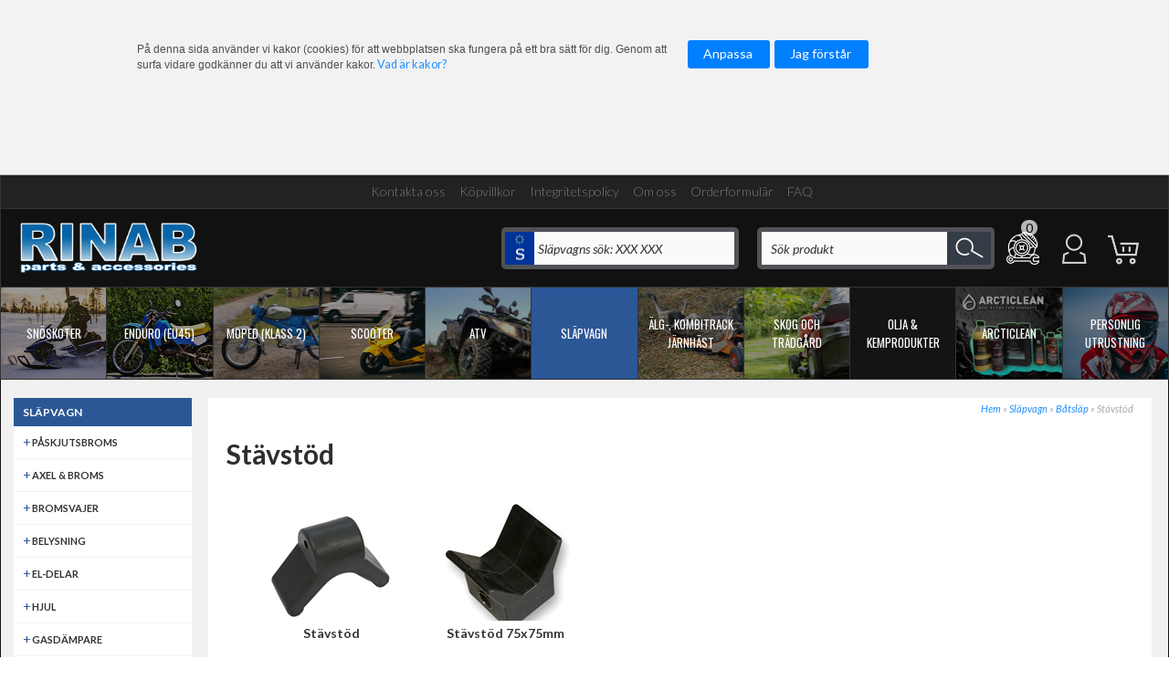

--- FILE ---
content_type: text/html; charset=utf-8
request_url: https://www.rinab.nu/slaepvagn-a/Baatslaep/Staevstoed/
body_size: 78771
content:

<!DOCTYPE HTML>
<html>
<head id="ctl00_Head1"><meta charset="UTF-8" /><title>
	Stävstöd - Rinab
</title>
    <!-- Scripts -->
    
    <link href="/_css/libs.css?v=639003571706794027" rel="stylesheet" type="text/css" media="all" />
    <link type="text/css" rel="stylesheet"  href="/PartnerFiles/Rinab/css/main.css?v=639007902965414243"/>
<link rel="alternate" hreflang="fi-fi" href="https://www.rinab.fi"/>
<link rel="alternate" hreflang="nb-no" href="https://www.rinab.no"/>



    <!-- Partnerscripts -->
    
    <script src="/_script/jquery.js?v=638798117995123653" type="text/javascript"></script>
    <link href="https://www.rinab.nu/slaepvagn-a/Baatslaep/Staevstoed/" rel="canonical" /><meta name="viewport" content="width=device-width, initial-scale=1" /><meta name="description" content="Reservdelar och tillbehör till snöskoter, moped, cross, mc, atv scooter, släpvagn och trädgårdsmaskiner. Allt på eget lager." /><meta name="keywords" content="reservdelar, skoterdelar, reservdelar skoter, snöskoter reservdelar, snöskoterdelar, atv, atvdelar, atv delar, utv, utvdelar, utv delar, moped, moped delar, scooter, Enduro, cross, släpvagn, släpvagns" /></head>
<body>
    <div id="outer_wrapper" class="customertype-0 isloggedin-False country-1 page-product_list treeid-21830 treeid-45908 treeid-45909 treeid-active-45909   listtype-1 forestid-5 listview-2 month-january osx">
	
        

        <form name="aspnetForm" method="post" action="./" id="aspnetForm" enctype="multipart/form-data">
	<div>
	<input type="hidden" name="__EVENTTARGET" id="__EVENTTARGET" value="" />
	<input type="hidden" name="__EVENTARGUMENT" id="__EVENTARGUMENT" value="" />
	<input type="hidden" name="__LASTFOCUS" id="__LASTFOCUS" value="" />
	<input type="hidden" name="__VIEWSTATE" id="__VIEWSTATE" value="/wEPDwUKLTQzNTQ4NzE1OQ8WAh4MUGFnZUNzc0NsYXNzBSEgbGlzdHR5cGUtMSBmb3Jlc3RpZC01IGxpc3R2aWV3LTIWAmYPD2RkFgYCAQ9kFgQCBA8VASMvX2Nzcy9saWJzLmNzcz92PTYzOTAwMzU3MTcwNjc5NDAyN2QCBw8VAScvX3NjcmlwdC9qcXVlcnkuanM/[base64]/////D2QCBw9kFgICAw8WAh8JAv////[base64]/[base64]/[base64]/gbTc18m8ssgb2fshdD3Gm7dgkYCmoXFKQQ=" />
	</div>
	
<script type="text/javascript">
//<![CDATA[
var theForm = document.forms['aspnetForm'];
	if (!theForm) {
    theForm = document.aspnetForm;
}
	function __doPostBack(eventTarget, eventArgument) {
    if (!theForm.onsubmit || (theForm.onsubmit() != false)) {
        theForm.__EVENTTARGET.value = eventTarget;
        theForm.__EVENTARGUMENT.value = eventArgument;
        theForm.submit();
    }
}
	//]]>
</script>

	
<script src="/WebResource.axd?d=elv9R0NEpDG9yzuvmv2Nj68b6qvym2RmDmxpwtusz51lcxgf_HcUp9fxgbtcKpoup81mePNNzEZII4gjAsMWdTsLsotnCFQGIHHpFfNMx_U1&amp;t=638901613900000000" type="text/javascript"></script>

	
<script src="/ScriptResource.axd?d=IZvJOmiq9TJdsMGfiUFIOu1K8le4W9RUvHnXT2-WS3e7mQfU6EnRBLzUDNZt69nHxi6NtZl9wOXC4KkZ-5IMLIoQ0DN7au58RIpmPLoa7Z_7iysu73jLlMCKC13QLVEHX4CZAUwILgCPP5F83Umb1KmCcy0odPUhvsBN4uy-dAk1&amp;t=5c0e0825" type="text/javascript"></script>
<script src="/ScriptResource.axd?d=b4iMpk0NLIizvu61fqNs9IlruN-Jq-2yUYek89Td3ZalV-yq0J1MtyDGhSP_6WfGSR-Vq0LwBWxGEUHvZEZqKXBqT_XTWJzkY0ivBZQEQ9XVprEIS1sjds8JEXenvWQ7B2C6PT_g8Tn7zvXj5bqq32kVfFUrxXCCLHF457tGB7kcezzfJfFw1HS688ifopMR0&amp;t=5c0e0825" type="text/javascript"></script>
<script type="text/javascript">
//<![CDATA[
Type.registerNamespace('FS_MittoShop');
FS_MittoShop.AjaxService=function() {
FS_MittoShop.AjaxService.initializeBase(this);
this._timeout = 0;
this._userContext = null;
this._succeeded = null;
this._failed = null;
}
FS_MittoShop.AjaxService.prototype={
_get_path:function() {
 var p = this.get_path();
 if (p) return p;
 else return FS_MittoShop.AjaxService._staticInstance.get_path();},
HelloWorld:function(succeededCallback, failedCallback, userContext) {
return this._invoke(this._get_path(), 'HelloWorld',false,{},succeededCallback,failedCallback,userContext); },
LoadTextWidth:function(templateid,params,succeededCallback, failedCallback, userContext) {
return this._invoke(this._get_path(), 'LoadTextWidth',false,{templateid:templateid,params:params},succeededCallback,failedCallback,userContext); },
GetPriceForTemplate:function(templateid,baseprice,Qty,params,succeededCallback, failedCallback, userContext) {
return this._invoke(this._get_path(), 'GetPriceForTemplate',false,{templateid:templateid,baseprice:baseprice,Qty:Qty,params:params},succeededCallback,failedCallback,userContext); },
AddToCart:function(agid,succeededCallback, failedCallback, userContext) {
return this._invoke(this._get_path(), 'AddToCart',false,{agid:agid},succeededCallback,failedCallback,userContext); },
RemoveFromCart:function(ArtID,succeededCallback, failedCallback, userContext) {
return this._invoke(this._get_path(), 'RemoveFromCart',false,{ArtID:ArtID},succeededCallback,failedCallback,userContext); },
ChangeQuantity:function(ArtID,Qty,succeededCallback, failedCallback, userContext) {
return this._invoke(this._get_path(), 'ChangeQuantity',false,{ArtID:ArtID,Qty:Qty},succeededCallback,failedCallback,userContext); },
RefreshControl:function(type,id,domid,action,params,succeededCallback, failedCallback, userContext) {
return this._invoke(this._get_path(), 'RefreshControl',false,{type:type,id:id,domid:domid,action:action,params:params},succeededCallback,failedCallback,userContext); },
RefreshControls:function(widgets,succeededCallback, failedCallback, userContext) {
return this._invoke(this._get_path(), 'RefreshControls',false,{widgets:widgets},succeededCallback,failedCallback,userContext); },
ChangeDelivery:function(deliveryid,succeededCallback, failedCallback, userContext) {
return this._invoke(this._get_path(), 'ChangeDelivery',false,{deliveryid:deliveryid},succeededCallback,failedCallback,userContext); },
ChangePayment:function(Paymentid,succeededCallback, failedCallback, userContext) {
return this._invoke(this._get_path(), 'ChangePayment',false,{Paymentid:Paymentid},succeededCallback,failedCallback,userContext); },
LoadTranslations:function(succeededCallback, failedCallback, userContext) {
return this._invoke(this._get_path(), 'LoadTranslations',false,{},succeededCallback,failedCallback,userContext); },
GetWishList:function(succeededCallback, failedCallback, userContext) {
return this._invoke(this._get_path(), 'GetWishList',false,{},succeededCallback,failedCallback,userContext); },
SendWishList:function(sender,SenderName,recipient,succeededCallback, failedCallback, userContext) {
return this._invoke(this._get_path(), 'SendWishList',false,{sender:sender,SenderName:SenderName,recipient:recipient},succeededCallback,failedCallback,userContext); },
ListSubNodes:function(TreeID,succeededCallback, failedCallback, userContext) {
return this._invoke(this._get_path(), 'ListSubNodes',false,{TreeID:TreeID},succeededCallback,failedCallback,userContext); },
ListProducts:function(TreeID,succeededCallback, failedCallback, userContext) {
return this._invoke(this._get_path(), 'ListProducts',false,{TreeID:TreeID},succeededCallback,failedCallback,userContext); },
ListOptions:function(ArticleGroupID,succeededCallback, failedCallback, userContext) {
return this._invoke(this._get_path(), 'ListOptions',false,{ArticleGroupID:ArticleGroupID},succeededCallback,failedCallback,userContext); },
ListSubscriptionOptions:function(ArticleID,Quantity,succeededCallback, failedCallback, userContext) {
return this._invoke(this._get_path(), 'ListSubscriptionOptions',false,{ArticleID:ArticleID,Quantity:Quantity},succeededCallback,failedCallback,userContext); },
BuySubscription:function(ArticleGroupID,ArticleID,Quantity,Interval,succeededCallback, failedCallback, userContext) {
return this._invoke(this._get_path(), 'BuySubscription',false,{ArticleGroupID:ArticleGroupID,ArticleID:ArticleID,Quantity:Quantity,Interval:Interval},succeededCallback,failedCallback,userContext); },
ToggleInList:function(StoredCartProfileID,ArticleGroupID,succeededCallback, failedCallback, userContext) {
return this._invoke(this._get_path(), 'ToggleInList',false,{StoredCartProfileID:StoredCartProfileID,ArticleGroupID:ArticleGroupID},succeededCallback,failedCallback,userContext); },
ToggleArticleInList:function(StoredCartProfileID,ArticleID,succeededCallback, failedCallback, userContext) {
return this._invoke(this._get_path(), 'ToggleArticleInList',false,{StoredCartProfileID:StoredCartProfileID,ArticleID:ArticleID},succeededCallback,failedCallback,userContext); },
BrandList:function(succeededCallback, failedCallback, userContext) {
return this._invoke(this._get_path(), 'BrandList',false,{},succeededCallback,failedCallback,userContext); },
CreateStoredCartLink:function(name,succeededCallback, failedCallback, userContext) {
return this._invoke(this._get_path(), 'CreateStoredCartLink',false,{name:name},succeededCallback,failedCallback,userContext); }}
FS_MittoShop.AjaxService.registerClass('FS_MittoShop.AjaxService',Sys.Net.WebServiceProxy);
FS_MittoShop.AjaxService._staticInstance = new FS_MittoShop.AjaxService();
FS_MittoShop.AjaxService.set_path = function(value) { FS_MittoShop.AjaxService._staticInstance.set_path(value); }
FS_MittoShop.AjaxService.get_path = function() { return FS_MittoShop.AjaxService._staticInstance.get_path(); }
FS_MittoShop.AjaxService.set_timeout = function(value) { FS_MittoShop.AjaxService._staticInstance.set_timeout(value); }
FS_MittoShop.AjaxService.get_timeout = function() { return FS_MittoShop.AjaxService._staticInstance.get_timeout(); }
FS_MittoShop.AjaxService.set_defaultUserContext = function(value) { FS_MittoShop.AjaxService._staticInstance.set_defaultUserContext(value); }
FS_MittoShop.AjaxService.get_defaultUserContext = function() { return FS_MittoShop.AjaxService._staticInstance.get_defaultUserContext(); }
FS_MittoShop.AjaxService.set_defaultSucceededCallback = function(value) { FS_MittoShop.AjaxService._staticInstance.set_defaultSucceededCallback(value); }
FS_MittoShop.AjaxService.get_defaultSucceededCallback = function() { return FS_MittoShop.AjaxService._staticInstance.get_defaultSucceededCallback(); }
FS_MittoShop.AjaxService.set_defaultFailedCallback = function(value) { FS_MittoShop.AjaxService._staticInstance.set_defaultFailedCallback(value); }
FS_MittoShop.AjaxService.get_defaultFailedCallback = function() { return FS_MittoShop.AjaxService._staticInstance.get_defaultFailedCallback(); }
FS_MittoShop.AjaxService.set_enableJsonp = function(value) { FS_MittoShop.AjaxService._staticInstance.set_enableJsonp(value); }
FS_MittoShop.AjaxService.get_enableJsonp = function() { return FS_MittoShop.AjaxService._staticInstance.get_enableJsonp(); }
FS_MittoShop.AjaxService.set_jsonpCallbackParameter = function(value) { FS_MittoShop.AjaxService._staticInstance.set_jsonpCallbackParameter(value); }
FS_MittoShop.AjaxService.get_jsonpCallbackParameter = function() { return FS_MittoShop.AjaxService._staticInstance.get_jsonpCallbackParameter(); }
FS_MittoShop.AjaxService.set_path("/misc/ajax/AjaxService.asmx");
FS_MittoShop.AjaxService.HelloWorld= function(onSuccess,onFailed,userContext) {FS_MittoShop.AjaxService._staticInstance.HelloWorld(onSuccess,onFailed,userContext); }
FS_MittoShop.AjaxService.LoadTextWidth= function(templateid,params,onSuccess,onFailed,userContext) {FS_MittoShop.AjaxService._staticInstance.LoadTextWidth(templateid,params,onSuccess,onFailed,userContext); }
FS_MittoShop.AjaxService.GetPriceForTemplate= function(templateid,baseprice,Qty,params,onSuccess,onFailed,userContext) {FS_MittoShop.AjaxService._staticInstance.GetPriceForTemplate(templateid,baseprice,Qty,params,onSuccess,onFailed,userContext); }
FS_MittoShop.AjaxService.AddToCart= function(agid,onSuccess,onFailed,userContext) {FS_MittoShop.AjaxService._staticInstance.AddToCart(agid,onSuccess,onFailed,userContext); }
FS_MittoShop.AjaxService.RemoveFromCart= function(ArtID,onSuccess,onFailed,userContext) {FS_MittoShop.AjaxService._staticInstance.RemoveFromCart(ArtID,onSuccess,onFailed,userContext); }
FS_MittoShop.AjaxService.ChangeQuantity= function(ArtID,Qty,onSuccess,onFailed,userContext) {FS_MittoShop.AjaxService._staticInstance.ChangeQuantity(ArtID,Qty,onSuccess,onFailed,userContext); }
FS_MittoShop.AjaxService.RefreshControl= function(type,id,domid,action,params,onSuccess,onFailed,userContext) {FS_MittoShop.AjaxService._staticInstance.RefreshControl(type,id,domid,action,params,onSuccess,onFailed,userContext); }
FS_MittoShop.AjaxService.RefreshControls= function(widgets,onSuccess,onFailed,userContext) {FS_MittoShop.AjaxService._staticInstance.RefreshControls(widgets,onSuccess,onFailed,userContext); }
FS_MittoShop.AjaxService.ChangeDelivery= function(deliveryid,onSuccess,onFailed,userContext) {FS_MittoShop.AjaxService._staticInstance.ChangeDelivery(deliveryid,onSuccess,onFailed,userContext); }
FS_MittoShop.AjaxService.ChangePayment= function(Paymentid,onSuccess,onFailed,userContext) {FS_MittoShop.AjaxService._staticInstance.ChangePayment(Paymentid,onSuccess,onFailed,userContext); }
FS_MittoShop.AjaxService.LoadTranslations= function(onSuccess,onFailed,userContext) {FS_MittoShop.AjaxService._staticInstance.LoadTranslations(onSuccess,onFailed,userContext); }
FS_MittoShop.AjaxService.GetWishList= function(onSuccess,onFailed,userContext) {FS_MittoShop.AjaxService._staticInstance.GetWishList(onSuccess,onFailed,userContext); }
FS_MittoShop.AjaxService.SendWishList= function(sender,SenderName,recipient,onSuccess,onFailed,userContext) {FS_MittoShop.AjaxService._staticInstance.SendWishList(sender,SenderName,recipient,onSuccess,onFailed,userContext); }
FS_MittoShop.AjaxService.ListSubNodes= function(TreeID,onSuccess,onFailed,userContext) {FS_MittoShop.AjaxService._staticInstance.ListSubNodes(TreeID,onSuccess,onFailed,userContext); }
FS_MittoShop.AjaxService.ListProducts= function(TreeID,onSuccess,onFailed,userContext) {FS_MittoShop.AjaxService._staticInstance.ListProducts(TreeID,onSuccess,onFailed,userContext); }
FS_MittoShop.AjaxService.ListOptions= function(ArticleGroupID,onSuccess,onFailed,userContext) {FS_MittoShop.AjaxService._staticInstance.ListOptions(ArticleGroupID,onSuccess,onFailed,userContext); }
FS_MittoShop.AjaxService.ListSubscriptionOptions= function(ArticleID,Quantity,onSuccess,onFailed,userContext) {FS_MittoShop.AjaxService._staticInstance.ListSubscriptionOptions(ArticleID,Quantity,onSuccess,onFailed,userContext); }
FS_MittoShop.AjaxService.BuySubscription= function(ArticleGroupID,ArticleID,Quantity,Interval,onSuccess,onFailed,userContext) {FS_MittoShop.AjaxService._staticInstance.BuySubscription(ArticleGroupID,ArticleID,Quantity,Interval,onSuccess,onFailed,userContext); }
FS_MittoShop.AjaxService.ToggleInList= function(StoredCartProfileID,ArticleGroupID,onSuccess,onFailed,userContext) {FS_MittoShop.AjaxService._staticInstance.ToggleInList(StoredCartProfileID,ArticleGroupID,onSuccess,onFailed,userContext); }
FS_MittoShop.AjaxService.ToggleArticleInList= function(StoredCartProfileID,ArticleID,onSuccess,onFailed,userContext) {FS_MittoShop.AjaxService._staticInstance.ToggleArticleInList(StoredCartProfileID,ArticleID,onSuccess,onFailed,userContext); }
FS_MittoShop.AjaxService.BrandList= function(onSuccess,onFailed,userContext) {FS_MittoShop.AjaxService._staticInstance.BrandList(onSuccess,onFailed,userContext); }
FS_MittoShop.AjaxService.CreateStoredCartLink= function(name,onSuccess,onFailed,userContext) {FS_MittoShop.AjaxService._staticInstance.CreateStoredCartLink(name,onSuccess,onFailed,userContext); }
var gtc = Sys.Net.WebServiceProxy._generateTypedConstructor;
Type.registerNamespace('FS_MittoGeneral.TreeMenu');
if (typeof(FS_MittoGeneral.TreeMenu.MenuNode) === 'undefined') {
FS_MittoGeneral.TreeMenu.MenuNode=gtc("FS_MittoGeneral.TreeMenu.MenuNode");
FS_MittoGeneral.TreeMenu.MenuNode.registerClass('FS_MittoGeneral.TreeMenu.MenuNode');
}
if (typeof(FS_MittoShop.AjaxProduct) === 'undefined') {
FS_MittoShop.AjaxProduct=gtc("FS_MittoShop.AjaxProduct");
FS_MittoShop.AjaxProduct.registerClass('FS_MittoShop.AjaxProduct');
}
Type.registerNamespace('System.Web.UI.WebControls');
if (typeof(System.Web.UI.WebControls.ListItem) === 'undefined') {
System.Web.UI.WebControls.ListItem=gtc("System.Web.UI.WebControls.ListItem");
System.Web.UI.WebControls.ListItem.registerClass('System.Web.UI.WebControls.ListItem');
}
//]]>
</script>

	<div>

		<input type="hidden" name="__VIEWSTATEGENERATOR" id="__VIEWSTATEGENERATOR" value="3D3CF127" />
	</div>
            <script type="text/javascript">
//<![CDATA[
Sys.WebForms.PageRequestManager._initialize('ctl00$ScriptManager1', 'aspnetForm', ['tctl00$ucCookieMessage$ctl00','','tctl00$ctl02','','tctl00$ucMsgBoxMaster$UpdatePanel1','','tctl00$ContentPlaceHolder1$updListAction','','tctl00$ucModalLogin$updLogin','','tctl00$updGlobal','','tctl00$ctl05','','tctl00$UpdatePanel1','','tctl00$UpdatePanel2','','tctl00$sp_17291$ShoppartsTemplate$updShoppart','','tctl00$sp_17297$ShoppartsTemplate$updShoppart','','tctl00$sp_23534$ShoppartsTemplate$updShoppart','','tctl00$sp_17267$ShoppartsTemplate$updShoppart','','tctl00$rinab_Test_1$updDocumentQuickView','','tctl00$rinab_Test_1$updRinabFilter',''], ['ctl00$rinab_Test_1$ddlModel',''], [], 90, 'ctl00');
	//]]>
</script>

            <div id="wrapper" class="clearfix">
                <div id="custom1"><span></span></div>
                <div id="custom2"><span></span></div>
                <div id="background" class="clearfix">
                    <div id="ctl00_ucCookieMessage_ctl00">
		
        <div id="ctl00_ucCookieMessage_panCookieMessage" class="cookie-message">
			
            <br />

            
             <br />
            <div class="inner clearfix">
                <span class="info">
                    <p><span style="font-size: 12px; font-family: arial, helvetica, sans-serif;">P&aring; denna sida anv&auml;nder vi kakor (cookies) f&ouml;r att webbplatsen ska fungera p&aring; ett bra s&auml;tt f&ouml;r dig. Genom att surfa vidare godk&auml;nner du att vi anv&auml;nder kakor.</span></p> <a href="#" Class="automodal" data-modalid="cookies" data-modalcaption="Cookies" data-modalcontent="&lt;p&gt;&lt;span style=&quot;font-size: 12px; font-family: arial, helvetica, sans-serif;&quot;&gt;Denna webbplats anv&amp;auml;nder cookies. Alla som bes&amp;ouml;ker en webbplats som anv&amp;auml;nder cookies m&amp;aring;ste enligt lag f&amp;aring; information om att webbplatsen inneh&amp;aring;ller cookies, vad de anv&amp;auml;nds till och hur man kan v&amp;auml;lja bort dem.&lt;/span&gt;&lt;/p&gt;
&lt;p&gt;&lt;span style=&quot;font-size: 12px; font-family: arial, helvetica, sans-serif;&quot;&gt;En cookie &amp;auml;r en liten textfil som lagras p&amp;aring; bes&amp;ouml;karens dator och inneh&amp;aring;ller information. Cookies anv&amp;auml;nds normalt f&amp;ouml;r att f&amp;ouml;rb&amp;auml;ttra webbplatsen f&amp;ouml;r bes&amp;ouml;karen. Det finns tv&amp;aring; typer:&lt;/span&gt;&lt;/p&gt;
&lt;ul&gt;
&lt;li&gt;&lt;span style=&quot;font-size: 12px; font-family: arial, helvetica, sans-serif;&quot;&gt;Den ena typen sparar en fil som ligger kvar p&amp;aring; bes&amp;ouml;karens dator. Filen anv&amp;auml;nds t.ex. f&amp;ouml;r att bes&amp;ouml;karen l&amp;auml;ttare ska kunna anv&amp;auml;nda webbplatsen utifr&amp;aring;n sina &amp;ouml;nskem&amp;aring;l och intressen.&lt;/span&gt;&lt;/li&gt;
&lt;li&gt;&lt;span style=&quot;font-size: 12px; font-family: arial, helvetica, sans-serif;&quot;&gt;Den andra typen kallas sessionscookie. Under tiden en bes&amp;ouml;kare &amp;auml;r inne p&amp;aring; en webbsida lagras den tempor&amp;auml;rt i bes&amp;ouml;karens dators minne. Sessionscookies f&amp;ouml;rsvinner n&amp;auml;r bes&amp;ouml;karen st&amp;auml;nger sin webbl&amp;auml;sare. Ingen personlig information, t.ex. e-post eller namn, sparas om bes&amp;ouml;karen.&lt;/span&gt;&lt;/li&gt;
&lt;/ul&gt;
&lt;p&gt;&lt;span style=&quot;font-size: 12px; font-family: arial, helvetica, sans-serif;&quot;&gt;P&amp;aring; denna webbplats anv&amp;auml;nds b&amp;aring;da typerna av cookies. N&amp;auml;r du bes&amp;ouml;ker v&amp;aring;r webbplats skickas en sessionscookie mellan din dator och v&amp;aring;r webbserver f&amp;ouml;r att bland annat underl&amp;auml;tta navigering. Cookien f&amp;ouml;rsvinner n&amp;auml;r du avslutat bes&amp;ouml;ket.&lt;/span&gt;&lt;/p&gt;
&lt;p&gt;&lt;span style=&quot;font-size: 12px; font-family: arial, helvetica, sans-serif;&quot;&gt;Om du som bes&amp;ouml;kare inte accepterar att webbplatsen anv&amp;auml;nder cookies kan du st&amp;auml;nga av funktionen via din webbl&amp;auml;sares s&amp;auml;kerhetsinst&amp;auml;llningar. Du kan &amp;auml;ven st&amp;auml;lla in webbl&amp;auml;saren s&amp;aring; att du f&amp;aring;r en varning varje g&amp;aring;ng webbplatsen f&amp;ouml;rs&amp;ouml;ker s&amp;auml;tta en cookie p&amp;aring; din dator.&lt;/span&gt;&lt;/p&gt;
&lt;p&gt;&lt;span style=&quot;font-size: 12px; font-family: arial, helvetica, sans-serif;&quot;&gt;Om du inte vill att cookies lagras p&amp;aring; din dator kan du st&amp;auml;nga av &amp;auml;ven den funktionen i din webbl&amp;auml;sares inst&amp;auml;llningar. D&amp;aring; kommer inga cookies att lagras, men du kommer inte heller kunna anv&amp;auml;nda vissa funktioner p&amp;aring; webbplatsen.&lt;/span&gt;&lt;/p&gt;
&lt;p&gt;&lt;span style=&quot;font-size: 12px; font-family: arial, helvetica, sans-serif;&quot;&gt;Allm&amp;auml;n information om cookies och den nya lagen om elektronisk kommunikation finns p&amp;aring; Post- och telestyrelsens webbplats.&lt;/span&gt;&lt;/p&gt;
&lt;p class=&quot;lankxixlista&quot;&gt;&lt;span style=&quot;font-size: 12px; font-family: arial, helvetica, sans-serif;&quot;&gt;&lt;a href=&quot;http://www.pts.se/sv/Bransch/Regler/Lagar/Lag-om-elektronisk-kommunikation/Cookies-kakor/&quot; target=&quot;_BLANK&quot;&gt;Mer om Cookies p&amp;aring; Post- och telestyrelsens webbplats&lt;/a&gt;&lt;/span&gt;&lt;/p&gt;
&lt;p class=&quot;lankxixlista&quot;&gt;&lt;span style=&quot;font-size: 12px; font-family: arial, helvetica, sans-serif;&quot;&gt;&amp;nbsp;&lt;/span&gt;&lt;/p&gt;" >Vad är kakor?</a>
                </span>
                <a id="ctl00_ucCookieMessage_btnOpenSelecttion" class="button" margin-bottom="2" href="javascript:__doPostBack(&#39;ctl00$ucCookieMessage$btnOpenSelecttion&#39;,&#39;&#39;)"><span id="ctl00_ucCookieMessage_spanAcceptPartCookieText" class="start">Anpassa</span><span class="end"></span></a>

                <a id="ctl00_ucCookieMessage_btnAcceptCookie" class="button" margin-bottom="2" href="javascript:__doPostBack(&#39;ctl00$ucCookieMessage$btnAcceptCookie&#39;,&#39;&#39;)"><span id="ctl00_ucCookieMessage_spanAcceptCookieText" class="start">Jag f&#246;rst&#229;r</span><span class="end"></span></a>
                
            </div>
           <br />
            <br />
             <div class="innerclearfix2">
                <span class="info1">
                    
                </span>
               <br />
             
             <div class="innerclearfix3">
            
             <div class="cdiv1">
                
             </div> 
             <div class="cdiv2">             
                    
             </div> 
             <div class="cdiv3">
                
             </div> 
        <br />
             
             <span class="Dummy2">
                        
             </span>

                <span class="info2">
                    
                </span>

                 <div class="innerclearfix5">

                
                  </div> 
            </div>
                 </div> 
        
		</div>

   
    
	</div>

                    <div id="topholder">
                        <div id="topinner" class="clearfix">
                            
<div class="infomenu-wrapper clearfix"><div id="ctl00_sp_17268_divMenuWrapper" class="shopparts nav hozmenu hozmenu-1 sp_17268  info-menu">
    <div class="shopparts-wrapper">
        
        <ul><li class="mh item mh1 f treeid-3282 " data-nodeid="3282"><a href="/kontakta-oss/"><span>Kontakta oss</span></a></li><li class="mh item mh2 m treeid-3283 " data-nodeid="3283"><a href="/kopvillkor/"><span>Köpvillkor</span></a></li><li class="mh item mh3 m treeid-138562 " data-nodeid="138562"><a href="/Integritetspolicy/"><span>Integritetspolicy</span></a></li><li class="mh item mh4 m treeid-3284 " data-nodeid="3284"><a href="/om-oss/"><span>Om oss</span></a></li><li class="mh item mh5 m treeid-18131 " data-nodeid="18131"><a href="/buy/orderform.aspx"><span>Orderformulär</span></a></li><li class="mh item mh6 l treeid-137400 " data-nodeid="137400"><a href="/faq/"><span>FAQ</span></a></li></ul>
    </div>
</div>

</div>
<div class="topcontent-wrapper clearfix"><div id="ctl00_sp_17281_divWrapper" class="shopparts lit lit-1 sp_17281  device-menu">
    <a class="toggle-off-canvas">&nbsp;</a>
</div>
<div id="ctl00_sp_17290_divWrapper" class="shopparts lit lit-1 sp_17290  logowrapper">
    <div class="header clearfix">
<div id="logo"><a href="/"><img style="border-width: 0px;" src="/PartnerFiles/Rinab/images/rinab_logo_big.png" alt="Reservdelar i Norr AB eller RINAB logotyp." /></a></div>
<div id="logo2" style="display: none;"><a href="/"><img style="border-width: 0px;" src="/PartnerFiles/Rinab/images/rinab_logo.png" alt="Reservdelar i Norr AB eller RINAB logotyp." /></a></div>
</div>
</div>

<div id="ctl00_sp_17291_ShoppartsTemplate_updShoppart">
		
        <div id="ctl00_sp_17291_ShoppartsTemplate_panShoppart2" class="ajaxcart ajaxcart-1 sp_17291 empty shopparts box clearfix">
			
            <div class="shopparts_inner">
                <div class="box_head">
                    <div class="left">
                        <div class="right clearfix">
                            
                            
        <a onclick="ToggleAjaxCart();" href="javascript:void(0);" class="button show-cart-button">
            <span id="ctl00_sp_17291_ShoppartsTemplate_lblCaption" class="caption">Varukorg</span>
            <span class="cart-sum">
                <span class="cart-count"><span class="cart-count-value">0 </span><span class="cart-count-text">varor</span></span><span class="cart-amount"><span class="price-wrapper "><span class="major"> 0</span><span class="currency">kr</span></span></span>
            </span>
            
        </a>
    
                        </div>
                    </div>
                </div>
                <div class="box_body ">
                    <div class="box_body_inner">
                        <div class="box_padder clearfix">
                            
        <a id="ctl00_sp_17291_ShoppartsTemplate_lnkCart2" class="button button-checkout-top" href="/kassa/"><span class="start">Kassa</span><span class="end"></span></a>
        
        <div id="ctl00_sp_17291_ShoppartsTemplate_divCartInner" class="cart-inner clearfix" style="display:none;">
            <div class="cart-contents">
                <span id="ctl00_sp_17291_ShoppartsTemplate_lblEmptyCart">Din kundvagn är just nu tom.</span>
                
            </div>
            
            
            
            <div class="padder cart-footer clearfix">
                <div class="left">
                    <a onclick="ToggleAjaxCart();"
                        href="javascript:void(0);" class="button button-keepshopping"><span class="start">
                            <span id="ctl00_sp_17291_ShoppartsTemplate_Label1">Fortsätt handla</span></span>
                        <span class="end"></span></a>
                </div>
                <div class="right">
                    <a id="ctl00_sp_17291_ShoppartsTemplate_lnkCheckout" class="button button-checkout" href="/kassa/"><span class="start">G&#229; till kassan</span><span class="end"></span></a>
                </div>
            </div>
        </div>
    
                        </div>
                    </div>
                </div>
            </div>
        
		</div>
    
	</div>


<div id="ctl00_sp_17297_ShoppartsTemplate_updShoppart">
		
        <div id="ctl00_sp_17297_ShoppartsTemplate_panShoppart2" class="loginsimple2 shopparts box clearfix sp_17297">
			
            <div class="shopparts_inner">
                <div class="box_head">
                    <div class="left">
                        <div class="right clearfix">
                            
                            
        
        <a href="javascript:void(0);" id="ctl00_sp_17297_ShoppartsTemplate_btnLogin" class="tglLogIn login-popup">
            <span class="start">
                Logga in</span>
            <span class="end"></span>
        </a>
    
                        </div>
                    </div>
                </div>
                <div class="box_body ">
                    <div class="box_body_inner">
                        <div class="box_padder clearfix">
                            
        <ul class="useractions clearfix">
            
                 
            
            
       
            
        </ul>
    
                        </div>
                    </div>
                </div>
            </div>
        
		</div>
    
	</div>


<div id="ctl00_sp_23534_ShoppartsTemplate_updShoppart">
		
        <div id="ctl00_sp_23534_ShoppartsTemplate_panShoppart2" class="shopparts box clearfix sp_23534">
			
            <div class="shopparts_inner">
                <div class="box_head">
                    <div class="left">
                        <div class="right clearfix">
                            
                            
        <a id="btnShowParts" href="javascript:void(0);" class="button-parts button ajaxcart ajaxcart-1">
            <!--<span id="ctl00_sp_23534_ShoppartsTemplate_lblCaptionHeader" class="caption parts-caption">Lägg till ditt fordon för</span> <br />
            <span id="ctl00_sp_23534_ShoppartsTemplate_Label1" class="caption parts-caption">att enkelt hitta delar</span>-->
            <span class="cart-sum">
                <span class="cart-count-value">0</span>
            </span>
        </a>
    
                        </div>
                    </div>
                </div>
                <div class="box_body ">
                    <div class="box_body_inner">
                        <div class="box_padder clearfix">
                            
    
                        </div>
                    </div>
                </div>
            </div>
        
		</div>
    
	</div>


<script>
    $('#btnShowParts').on("click", function (e) {
        e.stopPropagation();
        if ($(".parts-parent-wrapper").hasClass("bt-visible")) {           
            $(".parts-parent-wrapper").removeClass("bt-visible").fadeOut("fast");
            // $(".parts-parent-wrapper").addClass("bt-hidden").fadeOut("fast");
        } else {
            $(".parts-parent-wrapper").addClass("bt-visible").fadeIn({ queue: false, duration: 'slow' });
        }
    })
        $('body').click(function (e) {
            if (!$(e.target).closest('.parts-parent-wrapper').length) {
                console.log("show");
                $(".parts-parent-wrapper").removeClass("bt-visible").fadeOut("fast");
            }
        });
</script><div id="ctl00_sp_17298_ShoppartsTemplate_panShoppart" class="find shopparts box clearfix sp_17298">
		
    <div class="box_head">
        <div class="left">
            <div class="right clearfix">
                <span id="ctl00_sp_17298_ShoppartsTemplate_spanCaption" class="headertext">
                    Sök produkt</span>
                
    
            </div>
        </div>
    </div>
    <div class="box_body">
        <div class="box_body_inner">
            <div class="box_padder clearfix">
                
        <div onkeypress="javascript:return WebForm_FireDefaultButton(event, &#39;ctl00_sp_17298_ShoppartsTemplate_btnDummy&#39;)">
			
            <input name="ctl00$sp_17298$ShoppartsTemplate$txtProduct" type="search" id="ctl00_sp_17298_ShoppartsTemplate_txtProduct" class="textbox find" placeholder="Sök produkt" />
            <input type="submit" name="ctl00$sp_17298$ShoppartsTemplate$btnDummy" value="" id="ctl00_sp_17298_ShoppartsTemplate_btnDummy" class="search-dummy" style="display: none;" />
            <a id="ctl00_sp_17298_ShoppartsTemplate_btnFind" class="button do-search" href="javascript:__doPostBack(&#39;ctl00$sp_17298$ShoppartsTemplate$btnFind&#39;,&#39;&#39;)"><span class="start">Sök</span><span class="end"></span></a>
        
		</div>
    
            </div>
        </div>
    </div>

	</div>


<div id="ctl00_sp_23533_ShoppartsTemplate_panShoppart" class="btn-regnr-wrapper shopparts box clearfix sp_23533">
		
    <div class="box_head">
        <div class="left">
            <div class="right clearfix">
                <span id="ctl00_sp_23533_ShoppartsTemplate_spanCaption" class="headertext">
                    Släpvagns sök: XXX XXX</span>
                
    
            </div>
        </div>
    </div>
    <div class="box_body">
        <div class="box_body_inner">
            <div class="box_padder clearfix">
                
        <div onkeypress="javascript:return WebForm_FireDefaultButton(event, &#39;ctl00_sp_23533_ShoppartsTemplate_btnDummy&#39;)">
			
            <input name="ctl00$sp_23533$ShoppartsTemplate$txtProduct" type="search" id="ctl00_sp_23533_ShoppartsTemplate_txtProduct" class="textbox find" placeholder="Släpvagns sök: XXX XXX" />
            <input type="submit" name="ctl00$sp_23533$ShoppartsTemplate$btnDummy" value="" id="ctl00_sp_23533_ShoppartsTemplate_btnDummy" class="search-dummy" style="display: none;" />
            <a id="ctl00_sp_23533_ShoppartsTemplate_btnFind" class="button do-search btn-regnr-header" href="javascript:__doPostBack(&#39;ctl00$sp_23533$ShoppartsTemplate$btnFind&#39;,&#39;&#39;)"><span class="start">Sök</span><span class="end"></span></a>
        
		</div>
    
            </div>
        </div>
    </div>

	</div>



</div><div id="ctl00_sp_17304_divMenuWrapper" class="shopparts nav hozmenu hozmenu-1 sp_17304  hozmenu-bottom megamenu">
    <div class="shopparts-wrapper">
        
        <ul><li class="mh item mh1 f treeid-21826  parent-node" data-nodeid="21826"><a href="/snoeskoter-a/"><span>Snöskoter</span></a><div style="clear:both"></div><div class="menucontent">
		<div class="menucontent-inner clearfix">
			<div class="menucontent-inner-left clearfix">
				<ul class="ul-lvl2"><li class="lvl2 treeid-15576 " data-nodeid="15576"><div class="wrapper"><a href="/snoeskoter-a/Aktiv/"><span>Aktiv</span></a><div style="clear:both"></div><ul class="ul-lvl3"><li class="lvl3 treeid-140804 " data-nodeid="140804"><div class="wrapper"><a href="/snoeskoter-a/Aktiv/Avgasdelar/"><span>Avgasdelar</span></a></div></li><li class="lvl3 treeid-15606 " data-nodeid="15606"><div class="wrapper"><a href="/snoeskoter-a/Aktiv/Belysning/"><span>Belysning</span></a></div></li><li class="lvl3 treeid-15592 " data-nodeid="15592"><div class="wrapper"><a href="/snoeskoter-a/Aktiv/Boggie/"><span>Boggie</span></a></div></li><li class="lvl3 treeid-55340 " data-nodeid="55340"><div class="wrapper"><a href="/snoeskoter-a/Aktiv/Bromsdelar/"><span>Bromsdelar</span></a></div></li><li class="lvl3 treeid-15580 " data-nodeid="15580"><div class="wrapper"><a href="/snoeskoter-a/Aktiv/Braensle/"><span>Bränsle</span></a></div></li><li class="lvl3 showmore" data-nodeid="15576"><a href="/snoeskoter-a/Aktiv/">Visa mer</a></li></ul></div></li><li class="lvl2 treeid-15623 " data-nodeid="15623"><div class="wrapper"><a href="/snoeskoter-a/Arctic-Cat/"><span>Arctic Cat</span></a><div style="clear:both"></div><ul class="ul-lvl3"><li class="lvl3 treeid-140820 " data-nodeid="140820"><div class="wrapper"><a href="/snoeskoter-a/Arctic-Cat/Avgasdelar/"><span>Avgasdelar</span></a></div></li><li class="lvl3 treeid-15653 " data-nodeid="15653"><div class="wrapper"><a href="/snoeskoter-a/Arctic-Cat/Belysning/"><span>Belysning</span></a></div></li><li class="lvl3 treeid-15639 " data-nodeid="15639"><div class="wrapper"><a href="/snoeskoter-a/Arctic-Cat/Boggie/"><span>Boggie</span></a></div></li><li class="lvl3 treeid-55341 " data-nodeid="55341"><div class="wrapper"><a href="/snoeskoter-a/Arctic-Cat/Bromsdelar/"><span>Bromsdelar</span></a></div></li><li class="lvl3 treeid-15627 " data-nodeid="15627"><div class="wrapper"><a href="/snoeskoter-a/Arctic-Cat/Braensle/"><span>Bränsle</span></a></div></li><li class="lvl3 showmore" data-nodeid="15623"><a href="/snoeskoter-a/Arctic-Cat/">Visa mer</a></li></ul></div></li><li class="lvl2 treeid-15670 " data-nodeid="15670"><div class="wrapper"><a href="/snoeskoter-a/Lynx/"><span>Lynx</span></a><div style="clear:both"></div><ul class="ul-lvl3"><li class="lvl3 treeid-140857 " data-nodeid="140857"><div class="wrapper"><a href="/snoeskoter-a/Lynx/Avgasdelar/"><span>Avgasdelar</span></a></div></li><li class="lvl3 treeid-15700 " data-nodeid="15700"><div class="wrapper"><a href="/snoeskoter-a/Lynx/Belysning/"><span>Belysning</span></a></div></li><li class="lvl3 treeid-15686 " data-nodeid="15686"><div class="wrapper"><a href="/snoeskoter-a/Lynx/Boggie/"><span>Boggie</span></a></div></li><li class="lvl3 treeid-55342 " data-nodeid="55342"><div class="wrapper"><a href="/snoeskoter-a/Lynx/Bromsdelar/"><span>Bromsdelar</span></a></div></li><li class="lvl3 treeid-15674 " data-nodeid="15674"><div class="wrapper"><a href="/snoeskoter-a/Lynx/Braensle/"><span>Bränsle</span></a></div></li><li class="lvl3 showmore" data-nodeid="15670"><a href="/snoeskoter-a/Lynx/">Visa mer</a></li></ul></div></li><li class="lvl2 treeid-15718 " data-nodeid="15718"><div class="wrapper"><a href="/snoeskoter-a/Ockelbo/"><span>Ockelbo</span></a><div style="clear:both"></div><ul class="ul-lvl3"><li class="lvl3 treeid-140869 " data-nodeid="140869"><div class="wrapper"><a href="/snoeskoter-a/Ockelbo/Avgasdelar/"><span>Avgasdelar</span></a></div></li><li class="lvl3 treeid-15748 " data-nodeid="15748"><div class="wrapper"><a href="/snoeskoter-a/Ockelbo/Belysning/"><span>Belysning</span></a></div></li><li class="lvl3 treeid-15734 " data-nodeid="15734"><div class="wrapper"><a href="/snoeskoter-a/Ockelbo/Boggie/"><span>Boggie</span></a></div></li><li class="lvl3 treeid-55343 " data-nodeid="55343"><div class="wrapper"><a href="/snoeskoter-a/Ockelbo/Bromsdelar/"><span>Bromsdelar</span></a></div></li><li class="lvl3 treeid-15722 " data-nodeid="15722"><div class="wrapper"><a href="/snoeskoter-a/Ockelbo/Braensle/"><span>Bränsle</span></a></div></li><li class="lvl3 showmore" data-nodeid="15718"><a href="/snoeskoter-a/Ockelbo/">Visa mer</a></li></ul></div></li><li class="lvl2 treeid-15765 " data-nodeid="15765"><div class="wrapper"><a href="/snoeskoter-a/Polaris/"><span>Polaris</span></a><div style="clear:both"></div><ul class="ul-lvl3"><li class="lvl3 treeid-140874 " data-nodeid="140874"><div class="wrapper"><a href="/snoeskoter-a/Polaris/Avgasdelar/"><span>Avgasdelar</span></a></div></li><li class="lvl3 treeid-15795 " data-nodeid="15795"><div class="wrapper"><a href="/snoeskoter-a/Polaris/Belysning/"><span>Belysning</span></a></div></li><li class="lvl3 treeid-15781 " data-nodeid="15781"><div class="wrapper"><a href="/snoeskoter-a/Polaris/Boggie/"><span>Boggie</span></a></div></li><li class="lvl3 treeid-55344 " data-nodeid="55344"><div class="wrapper"><a href="/snoeskoter-a/Polaris/Bromsdelar/"><span>Bromsdelar</span></a></div></li><li class="lvl3 treeid-15769 " data-nodeid="15769"><div class="wrapper"><a href="/snoeskoter-a/Polaris/Braensle/"><span>Bränsle</span></a></div></li><li class="lvl3 showmore" data-nodeid="15765"><a href="/snoeskoter-a/Polaris/">Visa mer</a></li></ul></div></li><li class="lvl2 treeid-15913 " data-nodeid="15913"><div class="wrapper"><a href="/snoeskoter-a/Sachs/"><span>Sachs</span></a><div style="clear:both"></div><ul class="ul-lvl3"><li class="lvl3 treeid-89232 " data-nodeid="89232"><div class="wrapper"><a href="/snoeskoter-a/Sachs/Forgasardelar/"><span>Förgasardelar</span></a></div></li><li class="lvl3 treeid-89234 " data-nodeid="89234"><div class="wrapper"><a href="/snoeskoter-a/Sachs/El-delar/"><span>El-delar</span></a></div></li><li class="lvl3 treeid-89235 " data-nodeid="89235"><div class="wrapper"><a href="/snoeskoter-a/Sachs/Motor/"><span>Motor</span></a></div></li><li class="lvl3 treeid-89753 " data-nodeid="89753"><div class="wrapper"><a href="/snoeskoter-a/Sachs/Vajer-och-reglage/"><span>Vajer och reglage</span></a></div></li></ul></div></li><li class="lvl2 treeid-15812 " data-nodeid="15812"><div class="wrapper"><a href="/snoeskoter-a/Ski-Doo/"><span>Ski-Doo</span></a><div style="clear:both"></div><ul class="ul-lvl3"><li class="lvl3 treeid-140863 " data-nodeid="140863"><div class="wrapper"><a href="/snoeskoter-a/Ski-Doo/Avgasdelar/"><span>Avgasdelar</span></a></div></li><li class="lvl3 treeid-15842 " data-nodeid="15842"><div class="wrapper"><a href="/snoeskoter-a/Ski-Doo/Belysning/"><span>Belysning</span></a></div></li><li class="lvl3 treeid-15828 " data-nodeid="15828"><div class="wrapper"><a href="/snoeskoter-a/Ski-Doo/Boggie/"><span>Boggie</span></a></div></li><li class="lvl3 treeid-55345 " data-nodeid="55345"><div class="wrapper"><a href="/snoeskoter-a/Ski-Doo/Bromsdelar/"><span>Bromsdelar</span></a></div></li><li class="lvl3 treeid-15816 " data-nodeid="15816"><div class="wrapper"><a href="/snoeskoter-a/Ski-Doo/Braensle/"><span>Bränsle</span></a></div></li><li class="lvl3 showmore" data-nodeid="15812"><a href="/snoeskoter-a/Ski-Doo/">Visa mer</a></li></ul></div></li><li class="lvl2 treeid-15860 " data-nodeid="15860"><div class="wrapper"><a href="/snoeskoter-a/Yamaha/"><span>Yamaha</span></a><div style="clear:both"></div><ul class="ul-lvl3"><li class="lvl3 treeid-140880 " data-nodeid="140880"><div class="wrapper"><a href="/snoeskoter-a/Yamaha/Avgasdelar/"><span>Avgasdelar</span></a></div></li><li class="lvl3 treeid-15890 " data-nodeid="15890"><div class="wrapper"><a href="/snoeskoter-a/Yamaha/Belysning/"><span>Belysning</span></a></div></li><li class="lvl3 treeid-15876 " data-nodeid="15876"><div class="wrapper"><a href="/snoeskoter-a/Yamaha/Boggie/"><span>Boggie</span></a></div></li><li class="lvl3 treeid-55346 " data-nodeid="55346"><div class="wrapper"><a href="/snoeskoter-a/Yamaha/Bromsdelar/"><span>Bromsdelar</span></a></div></li><li class="lvl3 treeid-15864 " data-nodeid="15864"><div class="wrapper"><a href="/snoeskoter-a/Yamaha/Braensle/"><span>Bränsle</span></a></div></li><li class="lvl3 showmore" data-nodeid="15860"><a href="/snoeskoter-a/Yamaha/">Visa mer</a></li></ul></div></li><li class="lvl2 treeid-15907 " data-nodeid="15907"><div class="wrapper"><a href="/snoeskoter-a/Oevriga/"><span>Övriga</span></a><div style="clear:both"></div><ul class="ul-lvl3"><li class="lvl3 treeid-68324 " data-nodeid="68324"><div class="wrapper"><a href="/snoeskoter-a/Oevriga/Evinrude/"><span>Evinrude</span></a></div></li><li class="lvl3 treeid-15908 " data-nodeid="15908"><div class="wrapper"><a href="/snoeskoter-a/Oevriga/ILO/"><span>ILO</span></a></div></li><li class="lvl3 treeid-15909 " data-nodeid="15909"><div class="wrapper"><a href="/snoeskoter-a/Oevriga/John-Deere/"><span>John Deere</span></a></div></li><li class="lvl3 treeid-15910 " data-nodeid="15910"><div class="wrapper"><a href="/snoeskoter-a/Oevriga/Kawasaki/"><span>Kawasaki</span></a></div></li><li class="lvl3 treeid-15911 " data-nodeid="15911"><div class="wrapper"><a href="/snoeskoter-a/Oevriga/Kohler/"><span>Kohler</span></a></div></li><li class="lvl3 showmore" data-nodeid="15907"><a href="/snoeskoter-a/Oevriga/">Visa mer</a></li></ul></div></li><li class="lvl2 treeid-34447 " data-nodeid="34447"><div class="wrapper"><a href="/snoeskoter-a/drivmattor/"><span>Drivmattor</span></a><div style="clear:both"></div><ul class="ul-lvl3"><li class="lvl3 treeid-34452 " data-nodeid="34452"><div class="wrapper"><a href="/snoeskoter-a/drivmattor/Laengd-289cm/"><span>Längd 289cm - 114"</span></a></div></li><li class="lvl3 treeid-34453 " data-nodeid="34453"><div class="wrapper"><a href="/snoeskoter-a/drivmattor/Laengd-295cm/"><span>Längd 295cm - 116"</span></a></div></li><li class="lvl3 treeid-34454 " data-nodeid="34454"><div class="wrapper"><a href="/snoeskoter-a/drivmattor/Laengd-305cm/"><span>Längd 305cm - 120"</span></a></div></li><li class="lvl3 treeid-34455 " data-nodeid="34455"><div class="wrapper"><a href="/snoeskoter-a/drivmattor/Laengd-307cm/"><span>Längd 307cm - 121"</span></a></div></li><li class="lvl3 treeid-52552 " data-nodeid="52552"><div class="wrapper"><a href="/snoeskoter-a/drivmattor/Laengd-315cm/"><span>Längd 315cm - 124"</span></a></div></li><li class="lvl3 showmore" data-nodeid="34447"><a href="/snoeskoter-a/drivmattor/">Visa mer</a></li></ul></div></li><li class="lvl2 treeid-55622 " data-nodeid="55622"><div class="wrapper"><a href="/snoeskoter-a/Foervaringsvaeskor/"><span>Förvaringsväskor</span></a></div></li><li class="lvl2 treeid-15914 " data-nodeid="15914"><div class="wrapper"><a href="/snoeskoter-a/Kaelke/"><span>Kälke</span></a></div></li><li class="lvl2 treeid-140816 " data-nodeid="140816"><div class="wrapper"><a href="/snoeskoter-a/Oljor/"><span>Oljor</span></a></div></li><li class="lvl2 treeid-153480 " data-nodeid="153480"><div class="wrapper"><a href="/snoeskoter-a/Kem-artiklar/"><span>Kem artiklar</span></a></div></li><li class="lvl2 treeid-25202 " data-nodeid="25202"><div class="wrapper"><a href="/snoeskoter-a/RotopaX-dunksystem/"><span>RotopaX dunksystem</span></a></div></li><li class="lvl2 treeid-140787 " data-nodeid="140787"><div class="wrapper"><a href="/snoeskoter-a/Styren-Tillbehor/"><span>Styren & Tillbehör</span></a><div style="clear:both"></div><ul class="ul-lvl3"><li class="lvl3 treeid-140791 " data-nodeid="140791"><div class="wrapper"><a href="/snoeskoter-a/Styren-Tillbehor/Burkhandtag/"><span>Burkhandtag</span></a></div></li><li class="lvl3 treeid-140790 " data-nodeid="140790"><div class="wrapper"><a href="/snoeskoter-a/Styren-Tillbehor/GummihandtagStyrhooks/"><span>Gummihandtag/Styrhooks</span></a></div></li><li class="lvl3 treeid-140789 " data-nodeid="140789"><div class="wrapper"><a href="/snoeskoter-a/Styren-Tillbehor/Handtagsskydd/"><span>Handtagsskydd</span></a></div></li><li class="lvl3 treeid-140788 " data-nodeid="140788"><div class="wrapper"><a href="/snoeskoter-a/Styren-Tillbehor/Styren/"><span>Styren</span></a></div></li><li class="lvl3 treeid-140803 " data-nodeid="140803"><div class="wrapper"><a href="/snoeskoter-a/Styren-Tillbehor/Styrhojare/"><span>Styrhöjare</span></a></div></li></ul></div></li><li class="lvl2 treeid-140817 " data-nodeid="140817"><div class="wrapper"><a href="/snoeskoter-a/Tillbehor/"><span>Tillbehör</span></a></div></li><li class="lvl2 treeid-15915 " data-nodeid="15915"><div class="wrapper"><a href="/snoeskoter-a/Universal/"><span>Universal</span></a><div style="clear:both"></div><ul class="ul-lvl3"><li class="lvl3 treeid-15924 " data-nodeid="15924"><div class="wrapper"><a href="/snoeskoter-a/Universal/Backspeglar/"><span>Backspeglar</span></a></div></li><li class="lvl3 treeid-15920 " data-nodeid="15920"><div class="wrapper"><a href="/snoeskoter-a/Universal/Braensle/"><span>Bränsle</span></a></div></li><li class="lvl3 treeid-15922 " data-nodeid="15922"><div class="wrapper"><a href="/snoeskoter-a/Universal/El-delar/"><span>El-delar</span></a></div></li><li class="lvl3 treeid-18855 " data-nodeid="18855"><div class="wrapper"><a href="/snoeskoter-a/Universal/Foergasare/"><span>Förgasare/förgasardelar</span></a></div></li><li class="lvl3 treeid-55404 " data-nodeid="55404"><div class="wrapper"><a href="/snoeskoter-a/Universal/Vajer-och-reglage/"><span>Vajer och reglage</span></a></div></li><li class="lvl3 showmore" data-nodeid="15915"><a href="/snoeskoter-a/Universal/">Visa mer</a></li></ul></div></li><li class="lvl2 treeid-151021 " data-nodeid="151021"><div class="wrapper"><a href="/snoeskoter-a/Variatordelar/"><span>Variatordelar</span></a><div style="clear:both"></div><ul class="ul-lvl3"><li class="lvl3 treeid-151022 " data-nodeid="151022"><div class="wrapper"><a href="/snoeskoter-a/Variatordelar/Delar-till-Comet-94C/"><span>Delar till Comet 94C</span></a></div></li><li class="lvl3 treeid-151023 " data-nodeid="151023"><div class="wrapper"><a href="/snoeskoter-a/Variatordelar/Delar-till-Comet-102C/"><span>Delar till Comet 102C</span></a></div></li><li class="lvl3 treeid-151024 " data-nodeid="151024"><div class="wrapper"><a href="/snoeskoter-a/Variatordelar/Delar-till-Comet-108C/"><span>Delar till Comet 108C</span></a></div></li><li class="lvl3 treeid-151025 " data-nodeid="151025"><div class="wrapper"><a href="/snoeskoter-a/Variatordelar/Delar-till-Comet-108EXP/"><span>Delar till Comet 108EXP</span></a></div></li><li class="lvl3 treeid-151026 " data-nodeid="151026"><div class="wrapper"><a href="/snoeskoter-a/Variatordelar/Delar-till-Comet-108-4-Pro/"><span>Delar till Comet 108 4-Pro</span></a></div></li><li class="lvl3 showmore" data-nodeid="151021"><a href="/snoeskoter-a/Variatordelar/">Visa mer</a></li></ul></div></li><li class="lvl2 treeid-15937 " data-nodeid="15937"><div class="wrapper"><a href="/snoeskoter-a/Verktyg/"><span>Verktyg</span></a></div></li><li class="lvl2 treeid-145691 " data-nodeid="145691"><div class="wrapper"><a href="https://www.rinab.nu/snoeskoter-a/"><span>Modell filtrering</span></a></div></li></ul>
			</div>
		</div>
	</div></li><li class="mh item mh2 m treeid-21832  parent-node" data-nodeid="21832"><a href="/moped-klass-1-a/"><span>Enduro (EU45)</span></a><div style="clear:both"></div><div class="menucontent">
		<div class="menucontent-inner clearfix">
			<div class="menucontent-inner-left clearfix">
				<ul class="ul-lvl2"><li class="lvl2 treeid-11378 " data-nodeid="11378"><div class="wrapper"><a href="/moped-klass-1-a/Aprilia/"><span>Aprilia</span></a><div style="clear:both"></div><ul class="ul-lvl3"><li class="lvl3 treeid-141407 " data-nodeid="141407"><div class="wrapper"><a href="/moped-klass-1-a/Aprilia/Avgassystem/"><span>Avgassystem</span></a></div></li><li class="lvl3 treeid-141408 " data-nodeid="141408"><div class="wrapper"><a href="/moped-klass-1-a/Aprilia/Belysning/"><span>Belysning</span></a></div></li><li class="lvl3 treeid-141409 " data-nodeid="141409"><div class="wrapper"><a href="/moped-klass-1-a/Aprilia/Broms/"><span>Broms</span></a></div></li><li class="lvl3 treeid-141410 " data-nodeid="141410"><div class="wrapper"><a href="/moped-klass-1-a/Aprilia/Bransle/"><span>Bränsle</span></a></div></li><li class="lvl3 treeid-141411 " data-nodeid="141411"><div class="wrapper"><a href="/moped-klass-1-a/Aprilia/Chassie/"><span>Chassie</span></a></div></li><li class="lvl3 showmore" data-nodeid="11378"><a href="/moped-klass-1-a/Aprilia/">Visa mer</a></li></ul></div></li><li class="lvl2 treeid-11451 " data-nodeid="11451"><div class="wrapper"><a href="/moped-klass-1-a/Beta/"><span>Beta</span></a><div style="clear:both"></div><ul class="ul-lvl3"><li class="lvl3 treeid-141470 " data-nodeid="141470"><div class="wrapper"><a href="/moped-klass-1-a/Beta/Avgassystem/"><span>Avgassystem</span></a></div></li><li class="lvl3 treeid-141471 " data-nodeid="141471"><div class="wrapper"><a href="/moped-klass-1-a/Beta/Belysning/"><span>Belysning</span></a></div></li><li class="lvl3 treeid-141472 " data-nodeid="141472"><div class="wrapper"><a href="/moped-klass-1-a/Beta/Broms/"><span>Broms</span></a></div></li><li class="lvl3 treeid-141473 " data-nodeid="141473"><div class="wrapper"><a href="/moped-klass-1-a/Beta/Bransle/"><span>Bränsle</span></a></div></li><li class="lvl3 treeid-141474 " data-nodeid="141474"><div class="wrapper"><a href="/moped-klass-1-a/Beta/Chassie/"><span>Chassie</span></a></div></li><li class="lvl3 showmore" data-nodeid="11451"><a href="/moped-klass-1-a/Beta/">Visa mer</a></li></ul></div></li><li class="lvl2 treeid-70945 " data-nodeid="70945"><div class="wrapper"><a href="/moped-klass-1-a/Bultaco/"><span>Bultaco</span></a><div style="clear:both"></div><ul class="ul-lvl3"><li class="lvl3 treeid-141532 " data-nodeid="141532"><div class="wrapper"><a href="/moped-klass-1-a/Bultaco/Avgassystem/"><span>Avgassystem</span></a></div></li><li class="lvl3 treeid-141533 " data-nodeid="141533"><div class="wrapper"><a href="/moped-klass-1-a/Bultaco/Belysning/"><span>Belysning</span></a></div></li><li class="lvl3 treeid-141534 " data-nodeid="141534"><div class="wrapper"><a href="/moped-klass-1-a/Bultaco/Broms/"><span>Broms</span></a></div></li><li class="lvl3 treeid-141535 " data-nodeid="141535"><div class="wrapper"><a href="/moped-klass-1-a/Bultaco/Bransle/"><span>Bränsle</span></a></div></li><li class="lvl3 treeid-141536 " data-nodeid="141536"><div class="wrapper"><a href="/moped-klass-1-a/Bultaco/Chassie/"><span>Chassie</span></a></div></li><li class="lvl3 showmore" data-nodeid="70945"><a href="/moped-klass-1-a/Bultaco/">Visa mer</a></li></ul></div></li><li class="lvl2 treeid-71406 " data-nodeid="71406"><div class="wrapper"><a href="/moped-klass-1-a/CH-Racing-Husqvarna/"><span>CH Racing / Husqvarna</span></a><div style="clear:both"></div><ul class="ul-lvl3"><li class="lvl3 treeid-141594 " data-nodeid="141594"><div class="wrapper"><a href="/moped-klass-1-a/CH-Racing-Husqvarna/Avgassystem/"><span>Avgassystem</span></a></div></li><li class="lvl3 treeid-141595 " data-nodeid="141595"><div class="wrapper"><a href="/moped-klass-1-a/CH-Racing-Husqvarna/Belysning/"><span>Belysning</span></a></div></li><li class="lvl3 treeid-141596 " data-nodeid="141596"><div class="wrapper"><a href="/moped-klass-1-a/CH-Racing-Husqvarna/Broms/"><span>Broms</span></a></div></li><li class="lvl3 treeid-141597 " data-nodeid="141597"><div class="wrapper"><a href="/moped-klass-1-a/CH-Racing-Husqvarna/Bransle/"><span>Bränsle</span></a></div></li><li class="lvl3 treeid-141598 " data-nodeid="141598"><div class="wrapper"><a href="/moped-klass-1-a/CH-Racing-Husqvarna/Chassie/"><span>Chassie</span></a></div></li><li class="lvl3 showmore" data-nodeid="71406"><a href="/moped-klass-1-a/CH-Racing-Husqvarna/">Visa mer</a></li></ul></div></li><li class="lvl2 treeid-11500 " data-nodeid="11500"><div class="wrapper"><a href="/moped-klass-1-a/CPI/"><span>CPI</span></a><div style="clear:both"></div><ul class="ul-lvl3"><li class="lvl3 treeid-141656 " data-nodeid="141656"><div class="wrapper"><a href="/moped-klass-1-a/CPI/Avgassystem/"><span>Avgassystem</span></a></div></li><li class="lvl3 treeid-141657 " data-nodeid="141657"><div class="wrapper"><a href="/moped-klass-1-a/CPI/Belysning/"><span>Belysning</span></a></div></li><li class="lvl3 treeid-141658 " data-nodeid="141658"><div class="wrapper"><a href="/moped-klass-1-a/CPI/Broms/"><span>Broms</span></a></div></li><li class="lvl3 treeid-141659 " data-nodeid="141659"><div class="wrapper"><a href="/moped-klass-1-a/CPI/Bransle/"><span>Bränsle</span></a></div></li><li class="lvl3 treeid-141660 " data-nodeid="141660"><div class="wrapper"><a href="/moped-klass-1-a/CPI/Chassie/"><span>Chassie</span></a></div></li><li class="lvl3 showmore" data-nodeid="11500"><a href="/moped-klass-1-a/CPI/">Visa mer</a></li></ul></div></li><li class="lvl2 treeid-11549 " data-nodeid="11549"><div class="wrapper"><a href="/moped-klass-1-a/Derbi/"><span>Derbi</span></a><div style="clear:both"></div><ul class="ul-lvl3"><li class="lvl3 treeid-141718 " data-nodeid="141718"><div class="wrapper"><a href="/moped-klass-1-a/Derbi/Avgassystem/"><span>Avgassystem</span></a></div></li><li class="lvl3 treeid-141719 " data-nodeid="141719"><div class="wrapper"><a href="/moped-klass-1-a/Derbi/Belysning/"><span>Belysning</span></a></div></li><li class="lvl3 treeid-141720 " data-nodeid="141720"><div class="wrapper"><a href="/moped-klass-1-a/Derbi/Broms/"><span>Broms</span></a></div></li><li class="lvl3 treeid-141721 " data-nodeid="141721"><div class="wrapper"><a href="/moped-klass-1-a/Derbi/Bransle/"><span>Bränsle</span></a></div></li><li class="lvl3 treeid-141722 " data-nodeid="141722"><div class="wrapper"><a href="/moped-klass-1-a/Derbi/Chassie/"><span>Chassie</span></a></div></li><li class="lvl3 showmore" data-nodeid="11549"><a href="/moped-klass-1-a/Derbi/">Visa mer</a></li></ul></div></li><li class="lvl2 treeid-70994 " data-nodeid="70994"><div class="wrapper"><a href="/moped-klass-1-a/Fantic-Motor/"><span>Fantic Motor</span></a><div style="clear:both"></div><ul class="ul-lvl3"><li class="lvl3 treeid-141781 " data-nodeid="141781"><div class="wrapper"><a href="/moped-klass-1-a/Fantic-Motor/Avgassystem/"><span>Avgassystem</span></a></div></li><li class="lvl3 treeid-141782 " data-nodeid="141782"><div class="wrapper"><a href="/moped-klass-1-a/Fantic-Motor/Belysning/"><span>Belysning</span></a></div></li><li class="lvl3 treeid-141783 " data-nodeid="141783"><div class="wrapper"><a href="/moped-klass-1-a/Fantic-Motor/Broms/"><span>Broms</span></a></div></li><li class="lvl3 treeid-141784 " data-nodeid="141784"><div class="wrapper"><a href="/moped-klass-1-a/Fantic-Motor/Bransle/"><span>Bränsle</span></a></div></li><li class="lvl3 treeid-141785 " data-nodeid="141785"><div class="wrapper"><a href="/moped-klass-1-a/Fantic-Motor/Chassie/"><span>Chassie</span></a></div></li><li class="lvl3 showmore" data-nodeid="70994"><a href="/moped-klass-1-a/Fantic-Motor/">Visa mer</a></li></ul></div></li><li class="lvl2 treeid-11694 " data-nodeid="11694"><div class="wrapper"><a href="/moped-klass-1-a/Generic/"><span>Generic</span></a><div style="clear:both"></div><ul class="ul-lvl3"><li class="lvl3 treeid-141842 " data-nodeid="141842"><div class="wrapper"><a href="/moped-klass-1-a/Generic/Avgassystem/"><span>Avgassystem</span></a></div></li><li class="lvl3 treeid-141843 " data-nodeid="141843"><div class="wrapper"><a href="/moped-klass-1-a/Generic/Belysning/"><span>Belysning</span></a></div></li><li class="lvl3 treeid-141844 " data-nodeid="141844"><div class="wrapper"><a href="/moped-klass-1-a/Generic/Broms/"><span>Broms</span></a></div></li><li class="lvl3 treeid-141845 " data-nodeid="141845"><div class="wrapper"><a href="/moped-klass-1-a/Generic/Bransle/"><span>Bränsle</span></a></div></li><li class="lvl3 treeid-141846 " data-nodeid="141846"><div class="wrapper"><a href="/moped-klass-1-a/Generic/Chassie/"><span>Chassie</span></a></div></li><li class="lvl3 showmore" data-nodeid="11694"><a href="/moped-klass-1-a/Generic/">Visa mer</a></li></ul></div></li><li class="lvl2 treeid-11743 " data-nodeid="11743"><div class="wrapper"><a href="/moped-klass-1-a/Gilera/"><span>Gilera</span></a><div style="clear:both"></div><ul class="ul-lvl3"><li class="lvl3 treeid-141869 " data-nodeid="141869"><div class="wrapper"><a href="/moped-klass-1-a/Gilera/Avgassystem/"><span>Avgassystem</span></a></div></li><li class="lvl3 treeid-141870 " data-nodeid="141870"><div class="wrapper"><a href="/moped-klass-1-a/Gilera/Belysning/"><span>Belysning</span></a></div></li><li class="lvl3 treeid-141871 " data-nodeid="141871"><div class="wrapper"><a href="/moped-klass-1-a/Gilera/Broms/"><span>Broms</span></a></div></li><li class="lvl3 treeid-141872 " data-nodeid="141872"><div class="wrapper"><a href="/moped-klass-1-a/Gilera/Bransle/"><span>Bränsle</span></a></div></li><li class="lvl3 treeid-141873 " data-nodeid="141873"><div class="wrapper"><a href="/moped-klass-1-a/Gilera/Chassie/"><span>Chassie</span></a></div></li><li class="lvl3 showmore" data-nodeid="11743"><a href="/moped-klass-1-a/Gilera/">Visa mer</a></li></ul></div></li><li class="lvl2 treeid-71475 " data-nodeid="71475"><div class="wrapper"><a href="/moped-klass-1-a/HM-Moto/"><span>HM-Moto</span></a><div style="clear:both"></div><ul class="ul-lvl3"><li class="lvl3 treeid-141896 " data-nodeid="141896"><div class="wrapper"><a href="/moped-klass-1-a/HM-Moto/Avgassystem/"><span>Avgassystem</span></a></div></li><li class="lvl3 treeid-141897 " data-nodeid="141897"><div class="wrapper"><a href="/moped-klass-1-a/HM-Moto/Belysning/"><span>Belysning</span></a></div></li><li class="lvl3 treeid-141898 " data-nodeid="141898"><div class="wrapper"><a href="/moped-klass-1-a/HM-Moto/Broms/"><span>Broms</span></a></div></li><li class="lvl3 treeid-141899 " data-nodeid="141899"><div class="wrapper"><a href="/moped-klass-1-a/HM-Moto/Bransle/"><span>Bränsle</span></a></div></li><li class="lvl3 treeid-141900 " data-nodeid="141900"><div class="wrapper"><a href="/moped-klass-1-a/HM-Moto/Chassie/"><span>Chassie</span></a></div></li><li class="lvl3 showmore" data-nodeid="71475"><a href="/moped-klass-1-a/HM-Moto/">Visa mer</a></li></ul></div></li><li class="lvl2 treeid-11816 " data-nodeid="11816"><div class="wrapper"><a href="/moped-klass-1-a/Malaguti/"><span>Malaguti</span></a><div style="clear:both"></div><ul class="ul-lvl3"><li class="lvl3 treeid-141923 " data-nodeid="141923"><div class="wrapper"><a href="/moped-klass-1-a/Malaguti/Avgassystem/"><span>Avgassystem</span></a></div></li><li class="lvl3 treeid-141924 " data-nodeid="141924"><div class="wrapper"><a href="/moped-klass-1-a/Malaguti/Belysning/"><span>Belysning</span></a></div></li><li class="lvl3 treeid-141925 " data-nodeid="141925"><div class="wrapper"><a href="/moped-klass-1-a/Malaguti/Broms/"><span>Broms</span></a></div></li><li class="lvl3 treeid-141926 " data-nodeid="141926"><div class="wrapper"><a href="/moped-klass-1-a/Malaguti/Bransle/"><span>Bränsle</span></a></div></li><li class="lvl3 treeid-141927 " data-nodeid="141927"><div class="wrapper"><a href="/moped-klass-1-a/Malaguti/Chassie/"><span>Chassie</span></a></div></li><li class="lvl3 showmore" data-nodeid="11816"><a href="/moped-klass-1-a/Malaguti/">Visa mer</a></li></ul></div></li><li class="lvl2 treeid-11865 " data-nodeid="11865"><div class="wrapper"><a href="/moped-klass-1-a/MBK/"><span>MBK</span></a><div style="clear:both"></div><ul class="ul-lvl3"><li class="lvl3 treeid-141950 " data-nodeid="141950"><div class="wrapper"><a href="/moped-klass-1-a/MBK/Avgassystem/"><span>Avgassystem</span></a></div></li><li class="lvl3 treeid-141951 " data-nodeid="141951"><div class="wrapper"><a href="/moped-klass-1-a/MBK/Belysning/"><span>Belysning</span></a></div></li><li class="lvl3 treeid-141952 " data-nodeid="141952"><div class="wrapper"><a href="/moped-klass-1-a/MBK/Broms/"><span>Broms</span></a></div></li><li class="lvl3 treeid-141953 " data-nodeid="141953"><div class="wrapper"><a href="/moped-klass-1-a/MBK/Bransle/"><span>Bränsle</span></a></div></li><li class="lvl3 treeid-141955 " data-nodeid="141955"><div class="wrapper"><a href="/moped-klass-1-a/MBK/Chassie/"><span>Chassie</span></a></div></li><li class="lvl3 showmore" data-nodeid="11865"><a href="/moped-klass-1-a/MBK/">Visa mer</a></li></ul></div></li><li class="lvl2 treeid-11914 " data-nodeid="11914"><div class="wrapper"><a href="/moped-klass-1-a/Minarelli/"><span>Minarelli</span></a><div style="clear:both"></div><ul class="ul-lvl3"><li class="lvl3 treeid-152342 " data-nodeid="152342"><div class="wrapper"><a href="/moped-klass-1-a/Minarelli/AM6-motor-1/"><span>AM6 motor</span></a></div></li></ul></div></li><li class="lvl2 treeid-11922 " data-nodeid="11922"><div class="wrapper"><a href="/moped-klass-1-a/Motorhispania/"><span>Motorhispania</span></a><div style="clear:both"></div><ul class="ul-lvl3"><li class="lvl3 treeid-141977 " data-nodeid="141977"><div class="wrapper"><a href="/moped-klass-1-a/Motorhispania/Avgassystem/"><span>Avgassystem</span></a></div></li><li class="lvl3 treeid-141978 " data-nodeid="141978"><div class="wrapper"><a href="/moped-klass-1-a/Motorhispania/Belysning/"><span>Belysning</span></a></div></li><li class="lvl3 treeid-141979 " data-nodeid="141979"><div class="wrapper"><a href="/moped-klass-1-a/Motorhispania/Broms/"><span>Broms</span></a></div></li><li class="lvl3 treeid-141980 " data-nodeid="141980"><div class="wrapper"><a href="/moped-klass-1-a/Motorhispania/Bransle/"><span>Bränsle</span></a></div></li><li class="lvl3 treeid-141981 " data-nodeid="141981"><div class="wrapper"><a href="/moped-klass-1-a/Motorhispania/Chassie/"><span>Chassie</span></a></div></li><li class="lvl3 showmore" data-nodeid="11922"><a href="/moped-klass-1-a/Motorhispania/">Visa mer</a></li></ul></div></li><li class="lvl2 treeid-11995 " data-nodeid="11995"><div class="wrapper"><a href="/moped-klass-1-a/Peugeot/"><span>Peugeot</span></a><div style="clear:both"></div><ul class="ul-lvl3"><li class="lvl3 treeid-142004 " data-nodeid="142004"><div class="wrapper"><a href="/moped-klass-1-a/Peugeot/Avgassystem/"><span>Avgassystem</span></a></div></li><li class="lvl3 treeid-142005 " data-nodeid="142005"><div class="wrapper"><a href="/moped-klass-1-a/Peugeot/Belysning/"><span>Belysning</span></a></div></li><li class="lvl3 treeid-142006 " data-nodeid="142006"><div class="wrapper"><a href="/moped-klass-1-a/Peugeot/Broms/"><span>Broms</span></a></div></li><li class="lvl3 treeid-142007 " data-nodeid="142007"><div class="wrapper"><a href="/moped-klass-1-a/Peugeot/Bransle/"><span>Bränsle</span></a></div></li><li class="lvl3 treeid-142008 " data-nodeid="142008"><div class="wrapper"><a href="/moped-klass-1-a/Peugeot/Chassie/"><span>Chassie</span></a></div></li><li class="lvl3 showmore" data-nodeid="11995"><a href="/moped-klass-1-a/Peugeot/">Visa mer</a></li></ul></div></li><li class="lvl2 treeid-12092 " data-nodeid="12092"><div class="wrapper"><a href="/moped-klass-1-a/Rieju/"><span>Rieju</span></a><div style="clear:both"></div><ul class="ul-lvl3"><li class="lvl3 treeid-142031 " data-nodeid="142031"><div class="wrapper"><a href="/moped-klass-1-a/Rieju/Avgassystem/"><span>Avgassystem</span></a></div></li><li class="lvl3 treeid-142032 " data-nodeid="142032"><div class="wrapper"><a href="/moped-klass-1-a/Rieju/Belysning/"><span>Belysning</span></a></div></li><li class="lvl3 treeid-142033 " data-nodeid="142033"><div class="wrapper"><a href="/moped-klass-1-a/Rieju/Broms/"><span>Broms</span></a></div></li><li class="lvl3 treeid-142034 " data-nodeid="142034"><div class="wrapper"><a href="/moped-klass-1-a/Rieju/Bransle/"><span>Bränsle</span></a></div></li><li class="lvl3 treeid-142035 " data-nodeid="142035"><div class="wrapper"><a href="/moped-klass-1-a/Rieju/Chassie/"><span>Chassie</span></a></div></li><li class="lvl3 showmore" data-nodeid="12092"><a href="/moped-klass-1-a/Rieju/">Visa mer</a></li></ul></div></li><li class="lvl2 treeid-24406 " data-nodeid="24406"><div class="wrapper"><a href="/moped-klass-1-a/Sherco/"><span>Sherco</span></a><div style="clear:both"></div><ul class="ul-lvl3"><li class="lvl3 treeid-142058 " data-nodeid="142058"><div class="wrapper"><a href="/moped-klass-1-a/Sherco/Avgassystem/"><span>Avgassystem</span></a></div></li><li class="lvl3 treeid-142059 " data-nodeid="142059"><div class="wrapper"><a href="/moped-klass-1-a/Sherco/Belysning/"><span>Belysning</span></a></div></li><li class="lvl3 treeid-142060 " data-nodeid="142060"><div class="wrapper"><a href="/moped-klass-1-a/Sherco/Broms/"><span>Broms</span></a></div></li><li class="lvl3 treeid-142061 " data-nodeid="142061"><div class="wrapper"><a href="/moped-klass-1-a/Sherco/Bransle/"><span>Bränsle</span></a></div></li><li class="lvl3 treeid-142062 " data-nodeid="142062"><div class="wrapper"><a href="/moped-klass-1-a/Sherco/Chassie/"><span>Chassie</span></a></div></li><li class="lvl3 showmore" data-nodeid="24406"><a href="/moped-klass-1-a/Sherco/">Visa mer</a></li></ul></div></li><li class="lvl2 treeid-12213 " data-nodeid="12213"><div class="wrapper"><a href="/moped-klass-1-a/Yamaha/"><span>Yamaha</span></a><div style="clear:both"></div><ul class="ul-lvl3"><li class="lvl3 treeid-142085 " data-nodeid="142085"><div class="wrapper"><a href="/moped-klass-1-a/Yamaha/Avgassystem/"><span>Avgassystem</span></a></div></li><li class="lvl3 treeid-142086 " data-nodeid="142086"><div class="wrapper"><a href="/moped-klass-1-a/Yamaha/Belysning/"><span>Belysning</span></a></div></li><li class="lvl3 treeid-142087 " data-nodeid="142087"><div class="wrapper"><a href="/moped-klass-1-a/Yamaha/Broms/"><span>Broms</span></a></div></li><li class="lvl3 treeid-142088 " data-nodeid="142088"><div class="wrapper"><a href="/moped-klass-1-a/Yamaha/Bransle/"><span>Bränsle</span></a></div></li><li class="lvl3 treeid-142089 " data-nodeid="142089"><div class="wrapper"><a href="/moped-klass-1-a/Yamaha/Chassie/"><span>Chassie</span></a></div></li><li class="lvl3 showmore" data-nodeid="12213"><a href="/moped-klass-1-a/Yamaha/">Visa mer</a></li></ul></div></li><li class="lvl2 treeid-156892 " data-nodeid="156892"><div class="wrapper"><a href="/moped-klass-1-a/DackSlang/"><span>Däck/Slang</span></a></div></li><li class="lvl2 treeid-153485 " data-nodeid="153485"><div class="wrapper"><a href="/moped-klass-1-a/Oljor/"><span>Oljor</span></a></div></li><li class="lvl2 treeid-153486 " data-nodeid="153486"><div class="wrapper"><a href="/moped-klass-1-a/Kem-artiklar/"><span>Kem artiklar</span></a></div></li><li class="lvl2 treeid-83057 " data-nodeid="83057"><div class="wrapper"><a href="/moped-klass-1-a/Universal/"><span>Universal</span></a><div style="clear:both"></div><ul class="ul-lvl3"><li class="lvl3 treeid-145551 " data-nodeid="145551"><div class="wrapper"><a href="/moped-klass-1-a/Universal/Avgasdelar/"><span>Avgasdelar</span></a></div></li><li class="lvl3 treeid-142455 " data-nodeid="142455"><div class="wrapper"><a href="/moped-klass-1-a/Universal/Belysning/"><span>Belysning</span></a></div></li><li class="lvl3 treeid-83220 " data-nodeid="83220"><div class="wrapper"><a href="/moped-klass-1-a/Universal/Bransle/"><span>Bränsle</span></a></div></li><li class="lvl3 treeid-84321 " data-nodeid="84321"><div class="wrapper"><a href="/moped-klass-1-a/Universal/El-delar/"><span>El-delar</span></a></div></li><li class="lvl3 treeid-83058 " data-nodeid="83058"><div class="wrapper"><a href="/moped-klass-1-a/Universal/Forgasare/"><span>Förgasare</span></a></div></li><li class="lvl3 showmore" data-nodeid="83057"><a href="/moped-klass-1-a/Universal/">Visa mer</a></li></ul></div></li><li class="lvl2 treeid-157216 " data-nodeid="157216"><div class="wrapper"><a href="/moped-klass-1-a/Verktyg/"><span>Verktyg</span></a></div></li><li class="lvl2 treeid-145692 " data-nodeid="145692"><div class="wrapper"><a href="https://www.rinab.nu/moped-klass-1-a/"><span>Modell filtrering</span></a></div></li></ul>
			</div>
		</div>
	</div></li><li class="mh item mh3 m treeid-21833  parent-node" data-nodeid="21833"><a href="/moped-klass-2-a/"><span>moped (klass 2)</span></a><div style="clear:both"></div><div class="menucontent">
		<div class="menucontent-inner clearfix">
			<div class="menucontent-inner-left clearfix">
				<ul class="ul-lvl2"><li class="lvl2 treeid-21571 " data-nodeid="21571"><div class="wrapper"><a href="/moped-klass-2-a/Casal/"><span>Casal</span></a><div style="clear:both"></div><ul class="ul-lvl3"><li class="lvl3 treeid-21572 " data-nodeid="21572"><div class="wrapper"><a href="/moped-klass-2-a/Casal/Avgassystem/"><span>Avgassystem</span></a></div></li><li class="lvl3 treeid-21573 " data-nodeid="21573"><div class="wrapper"><a href="/moped-klass-2-a/Casal/Belysning/"><span>Belysning</span></a></div></li><li class="lvl3 treeid-21574 " data-nodeid="21574"><div class="wrapper"><a href="/moped-klass-2-a/Casal/Broms/"><span>Broms</span></a></div></li><li class="lvl3 treeid-21575 " data-nodeid="21575"><div class="wrapper"><a href="/moped-klass-2-a/Casal/Braensle/"><span>Bränsle/Bensintank</span></a></div></li><li class="lvl3 treeid-21577 " data-nodeid="21577"><div class="wrapper"><a href="/moped-klass-2-a/Casal/Cylinder/"><span>Cylinder & Topplock</span></a></div></li><li class="lvl3 showmore" data-nodeid="21571"><a href="/moped-klass-2-a/Casal/">Visa mer</a></li></ul></div></li><li class="lvl2 treeid-59492 " data-nodeid="59492"><div class="wrapper"><a href="/moped-klass-2-a/DBS-Tempo/"><span>DBS/Tempo</span></a><div style="clear:both"></div><ul class="ul-lvl3"><li class="lvl3 treeid-59493 " data-nodeid="59493"><div class="wrapper"><a href="/moped-klass-2-a/DBS-Tempo/Panter/"><span>Panter</span></a></div></li><li class="lvl3 treeid-59494 " data-nodeid="59494"><div class="wrapper"><a href="/moped-klass-2-a/DBS-Tempo/Safir/"><span>Safir</span></a></div></li><li class="lvl3 treeid-59495 " data-nodeid="59495"><div class="wrapper"><a href="/moped-klass-2-a/DBS-Tempo/Sport/"><span>Sport</span></a></div></li></ul></div></li><li class="lvl2 treeid-59603 " data-nodeid="59603"><div class="wrapper"><a href="/moped-klass-2-a/Fram-King/"><span>Fram King</span></a><div style="clear:both"></div><ul class="ul-lvl3"><li class="lvl3 treeid-59604 " data-nodeid="59604"><div class="wrapper"><a href="/moped-klass-2-a/Fram-King/Clipper/"><span>Clipper</span></a></div></li></ul></div></li><li class="lvl2 treeid-157498 " data-nodeid="157498"><div class="wrapper"><a href="/moped-klass-2-a/Hercules/"><span>Hercules</span></a><div style="clear:both"></div><ul class="ul-lvl3"><li class="lvl3 treeid-157499 " data-nodeid="157499"><div class="wrapper"><a href="/moped-klass-2-a/Hercules/Avgassystem/"><span>Avgassystem</span></a></div></li><li class="lvl3 treeid-157500 " data-nodeid="157500"><div class="wrapper"><a href="/moped-klass-2-a/Hercules/Belysning/"><span>Belysning</span></a></div></li><li class="lvl3 treeid-157501 " data-nodeid="157501"><div class="wrapper"><a href="/moped-klass-2-a/Hercules/Broms/"><span>Broms</span></a></div></li><li class="lvl3 treeid-157502 " data-nodeid="157502"><div class="wrapper"><a href="/moped-klass-2-a/Hercules/BransleBensintank/"><span>Bränsle/Bensintank</span></a></div></li><li class="lvl3 treeid-157503 " data-nodeid="157503"><div class="wrapper"><a href="/moped-klass-2-a/Hercules/Cylinder-Topplock/"><span>Cylinder & Topplock</span></a></div></li><li class="lvl3 showmore" data-nodeid="157498"><a href="/moped-klass-2-a/Hercules/">Visa mer</a></li></ul></div></li><li class="lvl2 treeid-10650 " data-nodeid="10650"><div class="wrapper"><a href="/moped-klass-2-a/Honda/"><span>Honda</span></a><div style="clear:both"></div><ul class="ul-lvl3"><li class="lvl3 treeid-10651 " data-nodeid="10651"><div class="wrapper"><a href="/moped-klass-2-a/Honda/MB-50/"><span>MB 50</span></a></div></li><li class="lvl3 treeid-10674 " data-nodeid="10674"><div class="wrapper"><a href="/moped-klass-2-a/Honda/MT-50/"><span>MT 50</span></a></div></li><li class="lvl3 treeid-10697 " data-nodeid="10697"><div class="wrapper"><a href="/moped-klass-2-a/Honda/Spraengskisser/"><span>Sprängskisser</span></a></div></li></ul></div></li><li class="lvl2 treeid-20506 " data-nodeid="20506"><div class="wrapper"><a href="/moped-klass-2-a/Husqvarna/"><span>Husqvarna</span></a><div style="clear:both"></div><ul class="ul-lvl3"><li class="lvl3 treeid-151361 " data-nodeid="151361"><div class="wrapper"><a href="/moped-klass-2-a/Husqvarna/Corona-Cornette/"><span>Corona & Cornette</span></a></div></li><li class="lvl3 treeid-59669 " data-nodeid="59669"><div class="wrapper"><a href="/moped-klass-2-a/Husqvarna/Flinta/"><span>Flinta (E-motor)</span></a></div></li><li class="lvl3 treeid-151370 " data-nodeid="151370"><div class="wrapper"><a href="/moped-klass-2-a/Husqvarna/Lyx/"><span>Lyx</span></a></div></li><li class="lvl3 treeid-59670 " data-nodeid="59670"><div class="wrapper"><a href="/moped-klass-2-a/Husqvarna/Novolette/"><span>Novolette</span></a></div></li><li class="lvl3 treeid-59671 " data-nodeid="59671"><div class="wrapper"><a href="/moped-klass-2-a/Husqvarna/Roulette-Popular-mfl-D-Motor/"><span>Roulette/Populär m.fl (D-Motor)</span></a></div></li></ul></div></li><li class="lvl2 treeid-20558 " data-nodeid="20558"><div class="wrapper"><a href="/moped-klass-2-a/Ilo/"><span>Ilo</span></a><div style="clear:both"></div><ul class="ul-lvl3"><li class="lvl3 treeid-20559 " data-nodeid="20559"><div class="wrapper"><a href="/moped-klass-2-a/Ilo/Avgassystem/"><span>Avgassystem</span></a></div></li><li class="lvl3 treeid-24093 " data-nodeid="24093"><div class="wrapper"><a href="/moped-klass-2-a/Ilo/Belysning/"><span>Belysning</span></a></div></li><li class="lvl3 treeid-151821 " data-nodeid="151821"><div class="wrapper"><a href="/moped-klass-2-a/Ilo/Broms/"><span>Broms</span></a></div></li><li class="lvl3 treeid-20560 " data-nodeid="20560"><div class="wrapper"><a href="/moped-klass-2-a/Ilo/Braensle/"><span>Bränsle/Bensintank</span></a></div></li><li class="lvl3 treeid-150903 " data-nodeid="150903"><div class="wrapper"><a href="/moped-klass-2-a/Ilo/Cylinder-Topplock/"><span>Cylinder & Topplock</span></a></div></li><li class="lvl3 showmore" data-nodeid="20558"><a href="/moped-klass-2-a/Ilo/">Visa mer</a></li></ul></div></li><li class="lvl2 treeid-23415 " data-nodeid="23415"><div class="wrapper"><a href="/moped-klass-2-a/Kreidler/"><span>Kreidler</span></a><div style="clear:both"></div><ul class="ul-lvl3"><li class="lvl3 treeid-59948 " data-nodeid="59948"><div class="wrapper"><a href="/moped-klass-2-a/Kreidler/Florett-RSRMC/"><span>Florett RS/RMC</span></a></div></li><li class="lvl3 treeid-59949 " data-nodeid="59949"><div class="wrapper"><a href="/moped-klass-2-a/Kreidler/Florett-CrossMustang/"><span>Florett Cross/Mustang</span></a></div></li><li class="lvl3 treeid-157533 " data-nodeid="157533"><div class="wrapper"><a href="/moped-klass-2-a/Kreidler/Flory/"><span>Flory</span></a></div></li><li class="lvl3 treeid-159354 " data-nodeid="159354"><div class="wrapper"><a href="/moped-klass-2-a/Kreidler/Ovriga/"><span>Övriga</span></a></div></li></ul></div></li><li class="lvl2 treeid-59533 " data-nodeid="59533"><div class="wrapper"><a href="/moped-klass-2-a/MCB/"><span>MCB (Monark/Crescent)</span></a><div style="clear:both"></div><ul class="ul-lvl3"><li class="lvl3 treeid-11020 " data-nodeid="11020"><div class="wrapper"><a href="/moped-klass-2-a/MCB/Compact/"><span>Compact</span></a></div></li><li class="lvl3 treeid-59411 " data-nodeid="59411"><div class="wrapper"><a href="/moped-klass-2-a/MCB/Crescent-1960/"><span>Crescent -1960</span></a></div></li><li class="lvl3 treeid-59412 " data-nodeid="59412"><div class="wrapper"><a href="/moped-klass-2-a/MCB/Jetlinjen-Raketer/"><span>Jetlinjen "Raketer"</span></a></div></li><li class="lvl3 treeid-59537 " data-nodeid="59537"><div class="wrapper"><a href="/moped-klass-2-a/MCB/E-type-SM50-F50/"><span>E-type, SM50 & F50</span></a></div></li><li class="lvl3 treeid-59538 " data-nodeid="59538"><div class="wrapper"><a href="/moped-klass-2-a/MCB/Ovriga/"><span>Övriga MCB</span></a></div></li><li class="lvl3 showmore" data-nodeid="59533"><a href="/moped-klass-2-a/MCB/">Visa mer</a></li></ul></div></li><li class="lvl2 treeid-59431 " data-nodeid="59431"><div class="wrapper"><a href="/moped-klass-2-a/Mustang/"><span>Mustang</span></a><div style="clear:both"></div><ul class="ul-lvl3"><li class="lvl3 treeid-59432 " data-nodeid="59432"><div class="wrapper"><a href="/moped-klass-2-a/Mustang/617-618-Rocket/"><span>617, 618 & Rocket</span></a></div></li><li class="lvl3 treeid-59433 " data-nodeid="59433"><div class="wrapper"><a href="/moped-klass-2-a/Mustang/Anaconda-Cobra/"><span>Anaconda & Cobra</span></a></div></li><li class="lvl3 treeid-59434 " data-nodeid="59434"><div class="wrapper"><a href="/moped-klass-2-a/Mustang/Cross-Special-TT/"><span>Cross Special & TT</span></a></div></li><li class="lvl3 treeid-11305 " data-nodeid="11305"><div class="wrapper"><a href="/moped-klass-2-a/Mustang/Mamba/"><span>Mamba</span></a></div></li></ul></div></li><li class="lvl2 treeid-10700 " data-nodeid="10700"><div class="wrapper"><a href="/moped-klass-2-a/Peugeot/"><span>Peugeot</span></a><div style="clear:both"></div><ul class="ul-lvl3"><li class="lvl3 treeid-10701 " data-nodeid="10701"><div class="wrapper"><a href="/moped-klass-2-a/Peugeot/103-SPX/"><span>103 SPX</span></a></div></li><li class="lvl3 treeid-10725 " data-nodeid="10725"><div class="wrapper"><a href="/moped-klass-2-a/Peugeot/Fox/"><span>Fox</span></a></div></li><li class="lvl3 treeid-10749 " data-nodeid="10749"><div class="wrapper"><a href="/moped-klass-2-a/Peugeot/Rapido/"><span>Rapido</span></a></div></li></ul></div></li><li class="lvl2 treeid-10773 " data-nodeid="10773"><div class="wrapper"><a href="/moped-klass-2-a/Piaggio/"><span>Piaggio</span></a><div style="clear:both"></div><ul class="ul-lvl3"><li class="lvl3 treeid-10774 " data-nodeid="10774"><div class="wrapper"><a href="/moped-klass-2-a/Piaggio/Ciao/"><span>Ciao</span></a></div></li><li class="lvl3 treeid-10798 " data-nodeid="10798"><div class="wrapper"><a href="/moped-klass-2-a/Piaggio/Bravo/"><span>Bravo</span></a></div></li></ul></div></li><li class="lvl2 treeid-10846 " data-nodeid="10846"><div class="wrapper"><a href="/moped-klass-2-a/Puch/"><span>Puch</span></a><div style="clear:both"></div><ul class="ul-lvl3"><li class="lvl3 treeid-10847 " data-nodeid="10847"><div class="wrapper"><a href="/moped-klass-2-a/Puch/Alabama-DS50/"><span>Alabama (DS50)</span></a></div></li><li class="lvl3 treeid-59573 " data-nodeid="59573"><div class="wrapper"><a href="/moped-klass-2-a/Puch/Arizona-VS50/"><span>Arizona (VS50)</span></a></div></li><li class="lvl3 treeid-10893 " data-nodeid="10893"><div class="wrapper"><a href="/moped-klass-2-a/Puch/Dakota-VZ50/"><span>Dakota/Dakota 3000 (VZ50)</span></a></div></li><li class="lvl3 treeid-10870 " data-nodeid="10870"><div class="wrapper"><a href="/moped-klass-2-a/Puch/Florida-MV50/"><span>Florida (MV50)</span></a></div></li><li class="lvl3 treeid-58397 " data-nodeid="58397"><div class="wrapper"><a href="/moped-klass-2-a/Puch/Hero/"><span>Hero</span></a></div></li><li class="lvl3 showmore" data-nodeid="10846"><a href="/moped-klass-2-a/Puch/">Visa mer</a></li></ul></div></li><li class="lvl2 treeid-11019 " data-nodeid="11019"><div class="wrapper"><a href="/moped-klass-2-a/Sachs/"><span>Sachs</span></a><div style="clear:both"></div><ul class="ul-lvl3"><li class="lvl3 treeid-59946 " data-nodeid="59946"><div class="wrapper"><a href="/moped-klass-2-a/Sachs/50A/"><span>50/A</span></a></div></li><li class="lvl3 treeid-59943 " data-nodeid="59943"><div class="wrapper"><a href="/moped-klass-2-a/Sachs/502/"><span>50/2</span></a></div></li><li class="lvl3 treeid-59944 " data-nodeid="59944"><div class="wrapper"><a href="/moped-klass-2-a/Sachs/503-handvxl/"><span>50/3 (handvxl)</span></a></div></li><li class="lvl3 treeid-60235 " data-nodeid="60235"><div class="wrapper"><a href="/moped-klass-2-a/Sachs/503-504/"><span>50/3 & 50/4 (fotvxl)</span></a></div></li><li class="lvl3 treeid-151981 " data-nodeid="151981"><div class="wrapper"><a href="/moped-klass-2-a/Sachs/501-34vxl/"><span>501 (3/4vxl)</span></a></div></li><li class="lvl3 showmore" data-nodeid="11019"><a href="/moped-klass-2-a/Sachs/">Visa mer</a></li></ul></div></li><li class="lvl2 treeid-11069 " data-nodeid="11069"><div class="wrapper"><a href="/moped-klass-2-a/Suzuki/"><span>Suzuki</span></a><div style="clear:both"></div><ul class="ul-lvl3"><li class="lvl3 treeid-11070 " data-nodeid="11070"><div class="wrapper"><a href="/moped-klass-2-a/Suzuki/K50/"><span>AC50 / AP50 / K50</span></a></div></li><li class="lvl3 treeid-11093 " data-nodeid="11093"><div class="wrapper"><a href="/moped-klass-2-a/Suzuki/TS-50X/"><span>TS50X / TS80X</span></a></div></li></ul></div></li><li class="lvl2 treeid-11118 " data-nodeid="11118"><div class="wrapper"><a href="/moped-klass-2-a/Tomos/"><span>Tomos</span></a><div style="clear:both"></div><ul class="ul-lvl3"><li class="lvl3 treeid-149707 " data-nodeid="149707"><div class="wrapper"><a href="/moped-klass-2-a/Tomos/Avgassystem/"><span>Avgassystem</span></a></div></li><li class="lvl3 treeid-149716 " data-nodeid="149716"><div class="wrapper"><a href="/moped-klass-2-a/Tomos/Belysning/"><span>Belysning</span></a></div></li><li class="lvl3 treeid-159201 " data-nodeid="159201"><div class="wrapper"><a href="/moped-klass-2-a/Tomos/Broms/"><span>Broms</span></a></div></li><li class="lvl3 treeid-159202 " data-nodeid="159202"><div class="wrapper"><a href="/moped-klass-2-a/Tomos/BransleBensintank/"><span>Bränsle/Bensintank</span></a></div></li><li class="lvl3 treeid-159203 " data-nodeid="159203"><div class="wrapper"><a href="/moped-klass-2-a/Tomos/Cylinder-Topplock/"><span>Cylinder & Topplock</span></a></div></li><li class="lvl3 showmore" data-nodeid="11118"><a href="/moped-klass-2-a/Tomos/">Visa mer</a></li></ul></div></li><li class="lvl2 treeid-60025 " data-nodeid="60025"><div class="wrapper"><a href="/moped-klass-2-a/Transportmoped/"><span>Transportmoped</span></a><div style="clear:both"></div><ul class="ul-lvl3"><li class="lvl3 treeid-60027 " data-nodeid="60027"><div class="wrapper"><a href="/moped-klass-2-a/Transportmoped/Crescent1210/"><span>Crescent 1210</span></a></div></li><li class="lvl3 treeid-157909 " data-nodeid="157909"><div class="wrapper"><a href="/moped-klass-2-a/Transportmoped/MCB11881198/"><span>MCB 1188/1198</span></a></div></li><li class="lvl3 treeid-60032 " data-nodeid="60032"><div class="wrapper"><a href="/moped-klass-2-a/Transportmoped/MCB11891199/"><span>MCB 1189/1199</span></a></div></li><li class="lvl3 treeid-60033 " data-nodeid="60033"><div class="wrapper"><a href="/moped-klass-2-a/Transportmoped/MCB1193/"><span>MCB 1193</span></a></div></li><li class="lvl3 treeid-157889 " data-nodeid="157889"><div class="wrapper"><a href="/moped-klass-2-a/Transportmoped/MCB1194/"><span>MCB 1194</span></a></div></li><li class="lvl3 showmore" data-nodeid="60025"><a href="/moped-klass-2-a/Transportmoped/">Visa mer</a></li></ul></div></li><li class="lvl2 treeid-59619 " data-nodeid="59619"><div class="wrapper"><a href="/moped-klass-2-a/Victoria-ZweiradUnion/"><span>Victoria/Zweirad Union/DKW/Express</span></a><div style="clear:both"></div><ul class="ul-lvl3"><li class="lvl3 treeid-59620 " data-nodeid="59620"><div class="wrapper"><a href="/moped-klass-2-a/Victoria-ZweiradUnion/Avgassystem/"><span>Avgassystem</span></a></div></li><li class="lvl3 treeid-151441 " data-nodeid="151441"><div class="wrapper"><a href="/moped-klass-2-a/Victoria-ZweiradUnion/Belysning/"><span>Belysning</span></a></div></li><li class="lvl3 treeid-151442 " data-nodeid="151442"><div class="wrapper"><a href="/moped-klass-2-a/Victoria-ZweiradUnion/Broms/"><span>Broms</span></a></div></li><li class="lvl3 treeid-151443 " data-nodeid="151443"><div class="wrapper"><a href="/moped-klass-2-a/Victoria-ZweiradUnion/BransleBensintank/"><span>Bränsle/Bensintank</span></a></div></li><li class="lvl3 treeid-151444 " data-nodeid="151444"><div class="wrapper"><a href="/moped-klass-2-a/Victoria-ZweiradUnion/Cylinder-Topplock/"><span>Cylinder & Topplock</span></a></div></li><li class="lvl3 showmore" data-nodeid="59619"><a href="/moped-klass-2-a/Victoria-ZweiradUnion/">Visa mer</a></li></ul></div></li><li class="lvl2 treeid-11188 " data-nodeid="11188"><div class="wrapper"><a href="/moped-klass-2-a/Yamaha/"><span>Yamaha</span></a><div style="clear:both"></div><ul class="ul-lvl3"><li class="lvl3 treeid-11189 " data-nodeid="11189"><div class="wrapper"><a href="/moped-klass-2-a/Yamaha/DT-50/"><span>DT 50</span></a></div></li><li class="lvl3 treeid-11212 " data-nodeid="11212"><div class="wrapper"><a href="/moped-klass-2-a/Yamaha/FS1/"><span>FS1</span></a></div></li></ul></div></li><li class="lvl2 treeid-11258 " data-nodeid="11258"><div class="wrapper"><a href="/moped-klass-2-a/Zundapp/"><span>Zündapp</span></a><div style="clear:both"></div><ul class="ul-lvl3"><li class="lvl3 treeid-157800 " data-nodeid="157800"><div class="wrapper"><a href="/moped-klass-2-a/Zundapp/Combinette/"><span>Combinette</span></a></div></li><li class="lvl3 treeid-11259 " data-nodeid="11259"><div class="wrapper"><a href="/moped-klass-2-a/Zundapp/CS-50-CX-50/"><span>CS 50/CX 50</span></a></div></li><li class="lvl3 treeid-11282 " data-nodeid="11282"><div class="wrapper"><a href="/moped-klass-2-a/Zundapp/KS-50/"><span>KS 50</span></a></div></li><li class="lvl3 treeid-157462 " data-nodeid="157462"><div class="wrapper"><a href="/moped-klass-2-a/Zundapp/KM48-KM-50Bergsteiger/"><span>KM48 /KM 50/Bergsteiger</span></a></div></li><li class="lvl3 treeid-157765 " data-nodeid="157765"><div class="wrapper"><a href="/moped-klass-2-a/Zundapp/Ovriga/"><span>Övriga</span></a></div></li><li class="lvl3 showmore" data-nodeid="11258"><a href="/moped-klass-2-a/Zundapp/">Visa mer</a></li></ul></div></li><li class="lvl2 treeid-11336 " data-nodeid="11336"><div class="wrapper"><a href="/moped-klass-2-a/Oevriga/"><span>Övriga</span></a><div style="clear:both"></div><ul class="ul-lvl3"><li class="lvl3 treeid-11337 " data-nodeid="11337"><div class="wrapper"><a href="/moped-klass-2-a/Oevriga/Avgassystem/"><span>Avgassystem</span></a></div></li><li class="lvl3 treeid-11338 " data-nodeid="11338"><div class="wrapper"><a href="/moped-klass-2-a/Oevriga/Belysning/"><span>Belysning</span></a></div></li><li class="lvl3 treeid-11339 " data-nodeid="11339"><div class="wrapper"><a href="/moped-klass-2-a/Oevriga/Broms/"><span>Broms</span></a></div></li><li class="lvl3 treeid-11340 " data-nodeid="11340"><div class="wrapper"><a href="/moped-klass-2-a/Oevriga/Braensle/"><span>Bränsle/Bensintank</span></a></div></li><li class="lvl3 treeid-11342 " data-nodeid="11342"><div class="wrapper"><a href="/moped-klass-2-a/Oevriga/Cylinder/"><span>Cylinder & Topplock</span></a></div></li><li class="lvl3 showmore" data-nodeid="11336"><a href="/moped-klass-2-a/Oevriga/">Visa mer</a></li></ul></div></li><li class="lvl2 treeid-156893 " data-nodeid="156893"><div class="wrapper"><a href="/moped-klass-2-a/DackSlang/"><span>Däck/Slang</span></a></div></li><li class="lvl2 treeid-153487 " data-nodeid="153487"><div class="wrapper"><a href="/moped-klass-2-a/Oljor/"><span>Oljor</span></a></div></li><li class="lvl2 treeid-153488 " data-nodeid="153488"><div class="wrapper"><a href="/moped-klass-2-a/Kem-artiklar/"><span>Kem artiklar</span></a></div></li><li class="lvl2 treeid-11359 " data-nodeid="11359"><div class="wrapper"><a href="/moped-klass-2-a/Universal/"><span>Universal</span></a><div style="clear:both"></div><ul class="ul-lvl3"><li class="lvl3 treeid-11360 " data-nodeid="11360"><div class="wrapper"><a href="/moped-klass-2-a/Universal/Avgassystem/"><span>Avgassystem</span></a></div></li><li class="lvl3 treeid-11361 " data-nodeid="11361"><div class="wrapper"><a href="/moped-klass-2-a/Universal/Belysning/"><span>Belysning</span></a></div></li><li class="lvl3 treeid-11362 " data-nodeid="11362"><div class="wrapper"><a href="/moped-klass-2-a/Universal/Broms/"><span>Broms</span></a></div></li><li class="lvl3 treeid-11363 " data-nodeid="11363"><div class="wrapper"><a href="/moped-klass-2-a/Universal/Braensle/"><span>Bränsle</span></a></div></li><li class="lvl3 treeid-11364 " data-nodeid="11364"><div class="wrapper"><a href="/moped-klass-2-a/Universal/Chassiedelar/"><span>Chassiedelar</span></a></div></li><li class="lvl3 showmore" data-nodeid="11359"><a href="/moped-klass-2-a/Universal/">Visa mer</a></li></ul></div></li><li class="lvl2 treeid-157218 " data-nodeid="157218"><div class="wrapper"><a href="/moped-klass-2-a/Verktyg/"><span>Verktyg</span></a></div></li></ul>
			</div>
		</div>
	</div></li><li class="mh item mh4 m treeid-21834  parent-node" data-nodeid="21834"><a href="/scooter-a/"><span>Scooter</span></a><div style="clear:both"></div><div class="menucontent">
		<div class="menucontent-inner clearfix">
			<div class="menucontent-inner-left clearfix">
				<ul class="ul-lvl2"><li class="lvl2 treeid-12287 " data-nodeid="12287"><div class="wrapper"><a href="/scooter-a/adly/"><span>Adly</span></a><div style="clear:both"></div><ul class="ul-lvl3"><li class="lvl3 treeid-142531 " data-nodeid="142531"><div class="wrapper"><a href="/scooter-a/adly/Avgassystem/"><span>Avgassystem</span></a></div></li><li class="lvl3 treeid-142534 " data-nodeid="142534"><div class="wrapper"><a href="/scooter-a/adly/Belysning/"><span>Belysning</span></a></div></li><li class="lvl3 treeid-142537 " data-nodeid="142537"><div class="wrapper"><a href="/scooter-a/adly/Broms/"><span>Broms</span></a></div></li><li class="lvl3 treeid-142540 " data-nodeid="142540"><div class="wrapper"><a href="/scooter-a/adly/Bransle/"><span>Bränsle</span></a></div></li><li class="lvl3 treeid-142543 " data-nodeid="142543"><div class="wrapper"><a href="/scooter-a/adly/Chassie/"><span>Chassie</span></a></div></li><li class="lvl3 showmore" data-nodeid="12287"><a href="/scooter-a/adly/">Visa mer</a></li></ul></div></li><li class="lvl2 treeid-12384 " data-nodeid="12384"><div class="wrapper"><a href="/scooter-a/aprilia/"><span>Aprilia</span></a><div style="clear:both"></div><ul class="ul-lvl3"><li class="lvl3 treeid-142533 " data-nodeid="142533"><div class="wrapper"><a href="/scooter-a/aprilia/Avgassystem/"><span>Avgassystem</span></a></div></li><li class="lvl3 treeid-142535 " data-nodeid="142535"><div class="wrapper"><a href="/scooter-a/aprilia/Belysning/"><span>Belysning</span></a></div></li><li class="lvl3 treeid-142538 " data-nodeid="142538"><div class="wrapper"><a href="/scooter-a/aprilia/Broms/"><span>Broms</span></a></div></li><li class="lvl3 treeid-142541 " data-nodeid="142541"><div class="wrapper"><a href="/scooter-a/aprilia/Bransle/"><span>Bränsle</span></a></div></li><li class="lvl3 treeid-142544 " data-nodeid="142544"><div class="wrapper"><a href="/scooter-a/aprilia/Chassie/"><span>Chassie</span></a></div></li><li class="lvl3 showmore" data-nodeid="12384"><a href="/scooter-a/aprilia/">Visa mer</a></li></ul></div></li><li class="lvl2 treeid-12624 " data-nodeid="12624"><div class="wrapper"><a href="/scooter-a/Atala/"><span>Atala</span></a><div style="clear:both"></div><ul class="ul-lvl3"><li class="lvl3 treeid-142532 " data-nodeid="142532"><div class="wrapper"><a href="/scooter-a/Atala/Avgassystem/"><span>Avgassystem</span></a></div></li><li class="lvl3 treeid-142536 " data-nodeid="142536"><div class="wrapper"><a href="/scooter-a/Atala/Belysning/"><span>Belysning</span></a></div></li><li class="lvl3 treeid-142539 " data-nodeid="142539"><div class="wrapper"><a href="/scooter-a/Atala/Broms/"><span>Broms</span></a></div></li><li class="lvl3 treeid-142542 " data-nodeid="142542"><div class="wrapper"><a href="/scooter-a/Atala/Bransle/"><span>Bränsle</span></a></div></li><li class="lvl3 treeid-142665 " data-nodeid="142665"><div class="wrapper"><a href="/scooter-a/Atala/Chassie/"><span>Chassie</span></a></div></li><li class="lvl3 showmore" data-nodeid="12624"><a href="/scooter-a/Atala/">Visa mer</a></li></ul></div></li><li class="lvl2 treeid-12697 " data-nodeid="12697"><div class="wrapper"><a href="/scooter-a/baotian/"><span>Baotian</span></a><div style="clear:both"></div><ul class="ul-lvl3"><li class="lvl3 treeid-142666 " data-nodeid="142666"><div class="wrapper"><a href="/scooter-a/baotian/Avgassystem/"><span>Avgassystem</span></a></div></li><li class="lvl3 treeid-142668 " data-nodeid="142668"><div class="wrapper"><a href="/scooter-a/baotian/Belysning/"><span>Belysning</span></a></div></li><li class="lvl3 treeid-142669 " data-nodeid="142669"><div class="wrapper"><a href="/scooter-a/baotian/Broms/"><span>Broms</span></a></div></li><li class="lvl3 treeid-142671 " data-nodeid="142671"><div class="wrapper"><a href="/scooter-a/baotian/Bransle/"><span>Bränsle</span></a></div></li><li class="lvl3 treeid-142673 " data-nodeid="142673"><div class="wrapper"><a href="/scooter-a/baotian/Chassie/"><span>Chassie</span></a></div></li><li class="lvl3 showmore" data-nodeid="12697"><a href="/scooter-a/baotian/">Visa mer</a></li></ul></div></li><li class="lvl2 treeid-12722 " data-nodeid="12722"><div class="wrapper"><a href="/scooter-a/benelli/"><span>Benelli</span></a><div style="clear:both"></div><ul class="ul-lvl3"><li class="lvl3 treeid-142791 " data-nodeid="142791"><div class="wrapper"><a href="/scooter-a/benelli/Avgassystem/"><span>Avgassystem</span></a></div></li><li class="lvl3 treeid-142794 " data-nodeid="142794"><div class="wrapper"><a href="/scooter-a/benelli/Belysning/"><span>Belysning</span></a></div></li><li class="lvl3 treeid-142796 " data-nodeid="142796"><div class="wrapper"><a href="/scooter-a/benelli/Broms/"><span>Broms</span></a></div></li><li class="lvl3 treeid-142798 " data-nodeid="142798"><div class="wrapper"><a href="/scooter-a/benelli/Bransle/"><span>Bränsle</span></a></div></li><li class="lvl3 treeid-142800 " data-nodeid="142800"><div class="wrapper"><a href="/scooter-a/benelli/Chassie/"><span>Chassie</span></a></div></li><li class="lvl3 showmore" data-nodeid="12722"><a href="/scooter-a/benelli/">Visa mer</a></li></ul></div></li><li class="lvl2 treeid-23137 " data-nodeid="23137"><div class="wrapper"><a href="/scooter-a/benzhou/"><span>Benzhou</span></a><div style="clear:both"></div><ul class="ul-lvl3"><li class="lvl3 treeid-44853 " data-nodeid="44853"><div class="wrapper"><a href="/scooter-a/benzhou/Belysning/"><span>Belysning</span></a></div></li><li class="lvl3 treeid-44854 " data-nodeid="44854"><div class="wrapper"><a href="/scooter-a/benzhou/Broms/"><span>Broms</span></a></div></li><li class="lvl3 treeid-44855 " data-nodeid="44855"><div class="wrapper"><a href="/scooter-a/benzhou/Braensle/"><span>Bränsle</span></a></div></li><li class="lvl3 treeid-44856 " data-nodeid="44856"><div class="wrapper"><a href="/scooter-a/benzhou/Chassiedelar/"><span>Chassie</span></a></div></li><li class="lvl3 treeid-23161 " data-nodeid="23161"><div class="wrapper"><a href="/scooter-a/benzhou/Cylinder/"><span>Cylinder & Topplock</span></a></div></li><li class="lvl3 showmore" data-nodeid="23137"><a href="/scooter-a/benzhou/">Visa mer</a></li></ul></div></li><li class="lvl2 treeid-12771 " data-nodeid="12771"><div class="wrapper"><a href="/scooter-a/beta/"><span>Beta</span></a><div style="clear:both"></div><ul class="ul-lvl3"><li class="lvl3 treeid-142792 " data-nodeid="142792"><div class="wrapper"><a href="/scooter-a/beta/Avgassystem/"><span>Avgassystem</span></a></div></li><li class="lvl3 treeid-142793 " data-nodeid="142793"><div class="wrapper"><a href="/scooter-a/beta/Belysning/"><span>Belysning</span></a></div></li><li class="lvl3 treeid-142795 " data-nodeid="142795"><div class="wrapper"><a href="/scooter-a/beta/Broms/"><span>Broms</span></a></div></li><li class="lvl3 treeid-142797 " data-nodeid="142797"><div class="wrapper"><a href="/scooter-a/beta/Bransle/"><span>Bränsle</span></a></div></li><li class="lvl3 treeid-142799 " data-nodeid="142799"><div class="wrapper"><a href="/scooter-a/beta/Chassie/"><span>Chassie</span></a></div></li><li class="lvl3 showmore" data-nodeid="12771"><a href="/scooter-a/beta/">Visa mer</a></li></ul></div></li><li class="lvl2 treeid-12892 " data-nodeid="12892"><div class="wrapper"><a href="/scooter-a/cpi/"><span>CPI</span></a><div style="clear:both"></div><ul class="ul-lvl3"><li class="lvl3 treeid-142922 " data-nodeid="142922"><div class="wrapper"><a href="/scooter-a/cpi/Avgassystem/"><span>Avgassystem</span></a></div></li><li class="lvl3 treeid-142924 " data-nodeid="142924"><div class="wrapper"><a href="/scooter-a/cpi/Belysning/"><span>Belysning</span></a></div></li><li class="lvl3 treeid-142926 " data-nodeid="142926"><div class="wrapper"><a href="/scooter-a/cpi/Broms/"><span>Broms</span></a></div></li><li class="lvl3 treeid-142928 " data-nodeid="142928"><div class="wrapper"><a href="/scooter-a/cpi/Bransle/"><span>Bränsle</span></a></div></li><li class="lvl3 treeid-142930 " data-nodeid="142930"><div class="wrapper"><a href="/scooter-a/cpi/Chassie/"><span>Chassie</span></a></div></li><li class="lvl3 showmore" data-nodeid="12892"><a href="/scooter-a/cpi/">Visa mer</a></li></ul></div></li><li class="lvl2 treeid-23136 " data-nodeid="23136"><div class="wrapper"><a href="/scooter-a/daelim/"><span>Daelim</span></a><div style="clear:both"></div><ul class="ul-lvl3"><li class="lvl3 treeid-142921 " data-nodeid="142921"><div class="wrapper"><a href="/scooter-a/daelim/Avgassystem/"><span>Avgassystem</span></a></div></li><li class="lvl3 treeid-142923 " data-nodeid="142923"><div class="wrapper"><a href="/scooter-a/daelim/Belysning/"><span>Belysning</span></a></div></li><li class="lvl3 treeid-142925 " data-nodeid="142925"><div class="wrapper"><a href="/scooter-a/daelim/Broms/"><span>Broms</span></a></div></li><li class="lvl3 treeid-142927 " data-nodeid="142927"><div class="wrapper"><a href="/scooter-a/daelim/Bransle/"><span>Bränsle</span></a></div></li><li class="lvl3 treeid-142929 " data-nodeid="142929"><div class="wrapper"><a href="/scooter-a/daelim/Chassie/"><span>Chassie</span></a></div></li><li class="lvl3 showmore" data-nodeid="23136"><a href="/scooter-a/daelim/">Visa mer</a></li></ul></div></li><li class="lvl2 treeid-12965 " data-nodeid="12965"><div class="wrapper"><a href="/scooter-a/derbi/"><span>Derbi</span></a><div style="clear:both"></div><ul class="ul-lvl3"><li class="lvl3 treeid-143052 " data-nodeid="143052"><div class="wrapper"><a href="/scooter-a/derbi/Avgassystem/"><span>Avgassystem</span></a></div></li><li class="lvl3 treeid-143054 " data-nodeid="143054"><div class="wrapper"><a href="/scooter-a/derbi/Belysning/"><span>Belysning</span></a></div></li><li class="lvl3 treeid-143056 " data-nodeid="143056"><div class="wrapper"><a href="/scooter-a/derbi/Broms/"><span>Broms</span></a></div></li><li class="lvl3 treeid-143058 " data-nodeid="143058"><div class="wrapper"><a href="/scooter-a/derbi/Bransle/"><span>Bränsle</span></a></div></li><li class="lvl3 treeid-143060 " data-nodeid="143060"><div class="wrapper"><a href="/scooter-a/derbi/Chassie/"><span>Chassie</span></a></div></li><li class="lvl3 showmore" data-nodeid="12965"><a href="/scooter-a/derbi/">Visa mer</a></li></ul></div></li><li class="lvl2 treeid-13110 " data-nodeid="13110"><div class="wrapper"><a href="/scooter-a/generic/"><span>Generic</span></a><div style="clear:both"></div><ul class="ul-lvl3"><li class="lvl3 treeid-143051 " data-nodeid="143051"><div class="wrapper"><a href="/scooter-a/generic/Avgassystem/"><span>Avgassystem</span></a></div></li><li class="lvl3 treeid-143053 " data-nodeid="143053"><div class="wrapper"><a href="/scooter-a/generic/Belysning/"><span>Belysning</span></a></div></li><li class="lvl3 treeid-143055 " data-nodeid="143055"><div class="wrapper"><a href="/scooter-a/generic/Broms/"><span>Broms</span></a></div></li><li class="lvl3 treeid-143057 " data-nodeid="143057"><div class="wrapper"><a href="/scooter-a/generic/Bransle/"><span>Bränsle</span></a></div></li><li class="lvl3 treeid-143059 " data-nodeid="143059"><div class="wrapper"><a href="/scooter-a/generic/Chassie/"><span>Chassie</span></a></div></li><li class="lvl3 showmore" data-nodeid="13110"><a href="/scooter-a/generic/">Visa mer</a></li></ul></div></li><li class="lvl2 treeid-13159 " data-nodeid="13159"><div class="wrapper"><a href="/scooter-a/gilera/"><span>Gilera</span></a><div style="clear:both"></div><ul class="ul-lvl3"><li class="lvl3 treeid-143182 " data-nodeid="143182"><div class="wrapper"><a href="/scooter-a/gilera/Avgassystem/"><span>Avgassystem</span></a></div></li><li class="lvl3 treeid-143184 " data-nodeid="143184"><div class="wrapper"><a href="/scooter-a/gilera/Belysning/"><span>Belysning</span></a></div></li><li class="lvl3 treeid-143186 " data-nodeid="143186"><div class="wrapper"><a href="/scooter-a/gilera/Broms/"><span>Broms</span></a></div></li><li class="lvl3 treeid-143188 " data-nodeid="143188"><div class="wrapper"><a href="/scooter-a/gilera/Bransle/"><span>Bränsle</span></a></div></li><li class="lvl3 treeid-143190 " data-nodeid="143190"><div class="wrapper"><a href="/scooter-a/gilera/Chassie/"><span>Chassie</span></a></div></li><li class="lvl3 showmore" data-nodeid="13159"><a href="/scooter-a/gilera/">Visa mer</a></li></ul></div></li><li class="lvl2 treeid-13328 " data-nodeid="13328"><div class="wrapper"><a href="/scooter-a/honda/"><span>Honda</span></a><div style="clear:both"></div><ul class="ul-lvl3"><li class="lvl3 treeid-143181 " data-nodeid="143181"><div class="wrapper"><a href="/scooter-a/honda/Avgassystem/"><span>Avgassystem</span></a></div></li><li class="lvl3 treeid-143183 " data-nodeid="143183"><div class="wrapper"><a href="/scooter-a/honda/Belysning/"><span>Belysning</span></a></div></li><li class="lvl3 treeid-143185 " data-nodeid="143185"><div class="wrapper"><a href="/scooter-a/honda/Broms/"><span>Broms</span></a></div></li><li class="lvl3 treeid-143187 " data-nodeid="143187"><div class="wrapper"><a href="/scooter-a/honda/Bransle/"><span>Bränsle</span></a></div></li><li class="lvl3 treeid-143189 " data-nodeid="143189"><div class="wrapper"><a href="/scooter-a/honda/Chassie/"><span>Chassie</span></a></div></li><li class="lvl3 showmore" data-nodeid="13328"><a href="/scooter-a/honda/">Visa mer</a></li></ul></div></li><li class="lvl2 treeid-132863 " data-nodeid="132863"><div class="wrapper"><a href="/scooter-a/Hooper/"><span>Hooper</span></a><div style="clear:both"></div><ul class="ul-lvl3"><li class="lvl3 treeid-143313 " data-nodeid="143313"><div class="wrapper"><a href="/scooter-a/Hooper/Avgassystem/"><span>Avgassystem</span></a></div></li><li class="lvl3 treeid-143315 " data-nodeid="143315"><div class="wrapper"><a href="/scooter-a/Hooper/Belysning/"><span>Belysning</span></a></div></li><li class="lvl3 treeid-143318 " data-nodeid="143318"><div class="wrapper"><a href="/scooter-a/Hooper/Broms/"><span>Broms</span></a></div></li><li class="lvl3 treeid-143321 " data-nodeid="143321"><div class="wrapper"><a href="/scooter-a/Hooper/Bransle/"><span>Bränsle</span></a></div></li><li class="lvl3 treeid-143325 " data-nodeid="143325"><div class="wrapper"><a href="/scooter-a/Hooper/Chassie/"><span>Chassie</span></a></div></li><li class="lvl3 showmore" data-nodeid="132863"><a href="/scooter-a/Hooper/">Visa mer</a></li></ul></div></li><li class="lvl2 treeid-13497 " data-nodeid="13497"><div class="wrapper"><a href="/scooter-a/hyosung/"><span>Hyosung</span></a><div style="clear:both"></div><ul class="ul-lvl3"><li class="lvl3 treeid-143312 " data-nodeid="143312"><div class="wrapper"><a href="/scooter-a/hyosung/Avgassystem/"><span>Avgassystem</span></a></div></li><li class="lvl3 treeid-143316 " data-nodeid="143316"><div class="wrapper"><a href="/scooter-a/hyosung/Belysning/"><span>Belysning</span></a></div></li><li class="lvl3 treeid-143319 " data-nodeid="143319"><div class="wrapper"><a href="/scooter-a/hyosung/Broms/"><span>Broms</span></a></div></li><li class="lvl3 treeid-143322 " data-nodeid="143322"><div class="wrapper"><a href="/scooter-a/hyosung/Bransle/"><span>Bränsle</span></a></div></li><li class="lvl3 treeid-143324 " data-nodeid="143324"><div class="wrapper"><a href="/scooter-a/hyosung/Chassie/"><span>Chassie</span></a></div></li><li class="lvl3 showmore" data-nodeid="13497"><a href="/scooter-a/hyosung/">Visa mer</a></li></ul></div></li><li class="lvl2 treeid-13618 " data-nodeid="13618"><div class="wrapper"><a href="/scooter-a/italjet/"><span>Italjet</span></a><div style="clear:both"></div><ul class="ul-lvl3"><li class="lvl3 treeid-143311 " data-nodeid="143311"><div class="wrapper"><a href="/scooter-a/italjet/Avgassystem/"><span>Avgassystem</span></a></div></li><li class="lvl3 treeid-143314 " data-nodeid="143314"><div class="wrapper"><a href="/scooter-a/italjet/Belysning/"><span>Belysning</span></a></div></li><li class="lvl3 treeid-143317 " data-nodeid="143317"><div class="wrapper"><a href="/scooter-a/italjet/Broms/"><span>Broms</span></a></div></li><li class="lvl3 treeid-143320 " data-nodeid="143320"><div class="wrapper"><a href="/scooter-a/italjet/Bransle/"><span>Bränsle</span></a></div></li><li class="lvl3 treeid-143323 " data-nodeid="143323"><div class="wrapper"><a href="/scooter-a/italjet/Chassie/"><span>Chassie</span></a></div></li><li class="lvl3 showmore" data-nodeid="13618"><a href="/scooter-a/italjet/">Visa mer</a></li></ul></div></li><li class="lvl2 treeid-13739 " data-nodeid="13739"><div class="wrapper"><a href="/scooter-a/keeway/"><span>Keeway</span></a><div style="clear:both"></div><ul class="ul-lvl3"><li class="lvl3 treeid-144505 " data-nodeid="144505"><div class="wrapper"><a href="/scooter-a/keeway/Avgassystem/"><span>Avgassystem</span></a></div></li><li class="lvl3 treeid-144506 " data-nodeid="144506"><div class="wrapper"><a href="/scooter-a/keeway/Belysning/"><span>Belysning</span></a></div></li><li class="lvl3 treeid-144509 " data-nodeid="144509"><div class="wrapper"><a href="/scooter-a/keeway/Broms/"><span>Broms</span></a></div></li><li class="lvl3 treeid-144511 " data-nodeid="144511"><div class="wrapper"><a href="/scooter-a/keeway/Bransle/"><span>Bränsle</span></a></div></li><li class="lvl3 treeid-144513 " data-nodeid="144513"><div class="wrapper"><a href="/scooter-a/keeway/Chassie/"><span>Chassie</span></a></div></li><li class="lvl3 showmore" data-nodeid="13739"><a href="/scooter-a/keeway/">Visa mer</a></li></ul></div></li><li class="lvl2 treeid-13788 " data-nodeid="13788"><div class="wrapper"><a href="/scooter-a/Kreidler/"><span>Kreidler</span></a><div style="clear:both"></div><ul class="ul-lvl3"><li class="lvl3 treeid-144507 " data-nodeid="144507"><div class="wrapper"><a href="/scooter-a/Kreidler/Avgassystem/"><span>Avgassystem</span></a></div></li><li class="lvl3 treeid-144508 " data-nodeid="144508"><div class="wrapper"><a href="/scooter-a/Kreidler/Belysning/"><span>Belysning</span></a></div></li><li class="lvl3 treeid-144510 " data-nodeid="144510"><div class="wrapper"><a href="/scooter-a/Kreidler/Broms/"><span>Broms</span></a></div></li><li class="lvl3 treeid-144512 " data-nodeid="144512"><div class="wrapper"><a href="/scooter-a/Kreidler/Bransle/"><span>Bränsle</span></a></div></li><li class="lvl3 treeid-144514 " data-nodeid="144514"><div class="wrapper"><a href="/scooter-a/Kreidler/Chassie/"><span>Chassie</span></a></div></li><li class="lvl3 showmore" data-nodeid="13788"><a href="/scooter-a/Kreidler/">Visa mer</a></li></ul></div></li><li class="lvl2 treeid-13861 " data-nodeid="13861"><div class="wrapper"><a href="/scooter-a/kymco/"><span>Kymco</span></a><div style="clear:both"></div><ul class="ul-lvl3"><li class="lvl3 treeid-144635 " data-nodeid="144635"><div class="wrapper"><a href="/scooter-a/kymco/Avgassystem/"><span>Avgassystem</span></a></div></li><li class="lvl3 treeid-144637 " data-nodeid="144637"><div class="wrapper"><a href="/scooter-a/kymco/Belysning/"><span>Belysning</span></a></div></li><li class="lvl3 treeid-144639 " data-nodeid="144639"><div class="wrapper"><a href="/scooter-a/kymco/Broms/"><span>Broms</span></a></div></li><li class="lvl3 treeid-144641 " data-nodeid="144641"><div class="wrapper"><a href="/scooter-a/kymco/Bransle/"><span>Bränsle</span></a></div></li><li class="lvl3 treeid-144643 " data-nodeid="144643"><div class="wrapper"><a href="/scooter-a/kymco/Chassie/"><span>Chassie</span></a></div></li><li class="lvl3 showmore" data-nodeid="13861"><a href="/scooter-a/kymco/">Visa mer</a></li></ul></div></li><li class="lvl2 treeid-14102 " data-nodeid="14102"><div class="wrapper"><a href="/scooter-a/lifan/"><span>Lifan</span></a><div style="clear:both"></div><ul class="ul-lvl3"><li class="lvl3 treeid-144634 " data-nodeid="144634"><div class="wrapper"><a href="/scooter-a/lifan/Avgassystem/"><span>Avgassystem</span></a></div></li><li class="lvl3 treeid-144636 " data-nodeid="144636"><div class="wrapper"><a href="/scooter-a/lifan/Belysning/"><span>Belysning</span></a></div></li><li class="lvl3 treeid-144638 " data-nodeid="144638"><div class="wrapper"><a href="/scooter-a/lifan/Broms/"><span>Broms</span></a></div></li><li class="lvl3 treeid-144640 " data-nodeid="144640"><div class="wrapper"><a href="/scooter-a/lifan/Bransle/"><span>Bränsle</span></a></div></li><li class="lvl3 treeid-144642 " data-nodeid="144642"><div class="wrapper"><a href="/scooter-a/lifan/Chassie/"><span>Chassie</span></a></div></li><li class="lvl3 showmore" data-nodeid="14102"><a href="/scooter-a/lifan/">Visa mer</a></li></ul></div></li><li class="lvl2 treeid-14127 " data-nodeid="14127"><div class="wrapper"><a href="/scooter-a/malaguti/"><span>Malaguti</span></a><div style="clear:both"></div><ul class="ul-lvl3"><li class="lvl3 treeid-144765 " data-nodeid="144765"><div class="wrapper"><a href="/scooter-a/malaguti/Avgassystem/"><span>Avgassystem</span></a></div></li><li class="lvl3 treeid-144767 " data-nodeid="144767"><div class="wrapper"><a href="/scooter-a/malaguti/Belysning/"><span>Belysning</span></a></div></li><li class="lvl3 treeid-144769 " data-nodeid="144769"><div class="wrapper"><a href="/scooter-a/malaguti/Broms/"><span>Broms</span></a></div></li><li class="lvl3 treeid-144771 " data-nodeid="144771"><div class="wrapper"><a href="/scooter-a/malaguti/Bransle/"><span>Bränsle</span></a></div></li><li class="lvl3 treeid-144773 " data-nodeid="144773"><div class="wrapper"><a href="/scooter-a/malaguti/Chassie/"><span>Chassie</span></a></div></li><li class="lvl3 showmore" data-nodeid="14127"><a href="/scooter-a/malaguti/">Visa mer</a></li></ul></div></li><li class="lvl2 treeid-14248 " data-nodeid="14248"><div class="wrapper"><a href="/scooter-a/mbk/"><span>MBK</span></a><div style="clear:both"></div><ul class="ul-lvl3"><li class="lvl3 treeid-144764 " data-nodeid="144764"><div class="wrapper"><a href="/scooter-a/mbk/Avgassystem/"><span>Avgassystem</span></a></div></li><li class="lvl3 treeid-144766 " data-nodeid="144766"><div class="wrapper"><a href="/scooter-a/mbk/Belysning/"><span>Belysning</span></a></div></li><li class="lvl3 treeid-144768 " data-nodeid="144768"><div class="wrapper"><a href="/scooter-a/mbk/Broms/"><span>Broms</span></a></div></li><li class="lvl3 treeid-144770 " data-nodeid="144770"><div class="wrapper"><a href="/scooter-a/mbk/Bransle/"><span>Bränsle</span></a></div></li><li class="lvl3 treeid-144772 " data-nodeid="144772"><div class="wrapper"><a href="/scooter-a/mbk/Chassie/"><span>Chassie</span></a></div></li><li class="lvl3 showmore" data-nodeid="14248"><a href="/scooter-a/mbk/">Visa mer</a></li></ul></div></li><li class="lvl2 treeid-14369 " data-nodeid="14369"><div class="wrapper"><a href="/scooter-a/peugeot/"><span>Peugeot</span></a><div style="clear:both"></div><ul class="ul-lvl3"><li class="lvl3 treeid-144882 " data-nodeid="144882"><div class="wrapper"><a href="/scooter-a/peugeot/Avgassystem/"><span>Avgassystem</span></a></div></li><li class="lvl3 treeid-144885 " data-nodeid="144885"><div class="wrapper"><a href="/scooter-a/peugeot/Belysning/"><span>Belysning</span></a></div></li><li class="lvl3 treeid-144888 " data-nodeid="144888"><div class="wrapper"><a href="/scooter-a/peugeot/Broms/"><span>Broms</span></a></div></li><li class="lvl3 treeid-144890 " data-nodeid="144890"><div class="wrapper"><a href="/scooter-a/peugeot/Bransle/"><span>Bränsle</span></a></div></li><li class="lvl3 treeid-144893 " data-nodeid="144893"><div class="wrapper"><a href="/scooter-a/peugeot/Chassie/"><span>Chassie</span></a></div></li><li class="lvl3 showmore" data-nodeid="14369"><a href="/scooter-a/peugeot/">Visa mer</a></li></ul></div></li><li class="lvl2 treeid-14682 " data-nodeid="14682"><div class="wrapper"><a href="/scooter-a/pgo/"><span>PGO</span></a><div style="clear:both"></div><ul class="ul-lvl3"><li class="lvl3 treeid-144881 " data-nodeid="144881"><div class="wrapper"><a href="/scooter-a/pgo/Avgassystem/"><span>Avgassystem</span></a></div></li><li class="lvl3 treeid-144884 " data-nodeid="144884"><div class="wrapper"><a href="/scooter-a/pgo/Belysning/"><span>Belysning</span></a></div></li><li class="lvl3 treeid-144887 " data-nodeid="144887"><div class="wrapper"><a href="/scooter-a/pgo/Broms/"><span>Broms</span></a></div></li><li class="lvl3 treeid-144891 " data-nodeid="144891"><div class="wrapper"><a href="/scooter-a/pgo/Bransle/"><span>Bränsle</span></a></div></li><li class="lvl3 treeid-144894 " data-nodeid="144894"><div class="wrapper"><a href="/scooter-a/pgo/Chassie/"><span>Chassie</span></a></div></li><li class="lvl3 showmore" data-nodeid="14682"><a href="/scooter-a/pgo/">Visa mer</a></li></ul></div></li><li class="lvl2 treeid-14875 " data-nodeid="14875"><div class="wrapper"><a href="/scooter-a/piaggio/"><span>Piaggio</span></a><div style="clear:both"></div><ul class="ul-lvl3"><li class="lvl3 treeid-144880 " data-nodeid="144880"><div class="wrapper"><a href="/scooter-a/piaggio/Avgassystem/"><span>Avgassystem</span></a></div></li><li class="lvl3 treeid-144883 " data-nodeid="144883"><div class="wrapper"><a href="/scooter-a/piaggio/Belysning/"><span>Belysning</span></a></div></li><li class="lvl3 treeid-144886 " data-nodeid="144886"><div class="wrapper"><a href="/scooter-a/piaggio/Broms/"><span>Broms</span></a></div></li><li class="lvl3 treeid-144889 " data-nodeid="144889"><div class="wrapper"><a href="/scooter-a/piaggio/Bransle/"><span>Bränsle</span></a></div></li><li class="lvl3 treeid-144892 " data-nodeid="144892"><div class="wrapper"><a href="/scooter-a/piaggio/Chassie/"><span>Chassie</span></a></div></li><li class="lvl3 showmore" data-nodeid="14875"><a href="/scooter-a/piaggio/">Visa mer</a></li></ul></div></li><li class="lvl2 treeid-24388 " data-nodeid="24388"><div class="wrapper"><a href="/scooter-a/rieju/"><span>Rieju</span></a><div style="clear:both"></div><ul class="ul-lvl3"><li class="lvl3 treeid-145076 " data-nodeid="145076"><div class="wrapper"><a href="/scooter-a/rieju/Avgassystem/"><span>Avgassystem</span></a></div></li><li class="lvl3 treeid-145078 " data-nodeid="145078"><div class="wrapper"><a href="/scooter-a/rieju/Belysning/"><span>Belysning</span></a></div></li><li class="lvl3 treeid-145080 " data-nodeid="145080"><div class="wrapper"><a href="/scooter-a/rieju/Broms/"><span>Broms</span></a></div></li><li class="lvl3 treeid-145082 " data-nodeid="145082"><div class="wrapper"><a href="/scooter-a/rieju/Bransle/"><span>Bränsle</span></a></div></li><li class="lvl3 treeid-145084 " data-nodeid="145084"><div class="wrapper"><a href="/scooter-a/rieju/Chassie/"><span>Chassie</span></a></div></li><li class="lvl3 showmore" data-nodeid="24388"><a href="/scooter-a/rieju/">Visa mer</a></li></ul></div></li><li class="lvl2 treeid-23742 " data-nodeid="23742"><div class="wrapper"><a href="/scooter-a/sachs/"><span>Sachs</span></a><div style="clear:both"></div><ul class="ul-lvl3"><li class="lvl3 treeid-145075 " data-nodeid="145075"><div class="wrapper"><a href="/scooter-a/sachs/Avgassystem/"><span>Avgassystem</span></a></div></li><li class="lvl3 treeid-145077 " data-nodeid="145077"><div class="wrapper"><a href="/scooter-a/sachs/Belysning/"><span>Belysning</span></a></div></li><li class="lvl3 treeid-145079 " data-nodeid="145079"><div class="wrapper"><a href="/scooter-a/sachs/Broms/"><span>Broms</span></a></div></li><li class="lvl3 treeid-145081 " data-nodeid="145081"><div class="wrapper"><a href="/scooter-a/sachs/Bransle/"><span>Bränsle</span></a></div></li><li class="lvl3 treeid-145083 " data-nodeid="145083"><div class="wrapper"><a href="/scooter-a/sachs/Chassie/"><span>Chassie</span></a></div></li><li class="lvl3 showmore" data-nodeid="23742"><a href="/scooter-a/sachs/">Visa mer</a></li></ul></div></li><li class="lvl2 treeid-15116 " data-nodeid="15116"><div class="wrapper"><a href="/scooter-a/suzuki/"><span>Suzuki</span></a><div style="clear:both"></div><ul class="ul-lvl3"><li class="lvl3 treeid-145208 " data-nodeid="145208"><div class="wrapper"><a href="/scooter-a/suzuki/Avgassystem/"><span>Avgassystem</span></a></div></li><li class="lvl3 treeid-145210 " data-nodeid="145210"><div class="wrapper"><a href="/scooter-a/suzuki/Belysning/"><span>Belysning</span></a></div></li><li class="lvl3 treeid-145212 " data-nodeid="145212"><div class="wrapper"><a href="/scooter-a/suzuki/Broms/"><span>Broms</span></a></div></li><li class="lvl3 treeid-145214 " data-nodeid="145214"><div class="wrapper"><a href="/scooter-a/suzuki/Bransle/"><span>Bränsle</span></a></div></li><li class="lvl3 treeid-145216 " data-nodeid="145216"><div class="wrapper"><a href="/scooter-a/suzuki/Chassie/"><span>Chassie</span></a></div></li><li class="lvl3 showmore" data-nodeid="15116"><a href="/scooter-a/suzuki/">Visa mer</a></li></ul></div></li><li class="lvl2 treeid-15261 " data-nodeid="15261"><div class="wrapper"><a href="/scooter-a/Sym/"><span>Sym</span></a><div style="clear:both"></div><ul class="ul-lvl3"><li class="lvl3 treeid-145207 " data-nodeid="145207"><div class="wrapper"><a href="/scooter-a/Sym/Avgassystem/"><span>Avgassystem</span></a></div></li><li class="lvl3 treeid-145209 " data-nodeid="145209"><div class="wrapper"><a href="/scooter-a/Sym/Belysning/"><span>Belysning</span></a></div></li><li class="lvl3 treeid-145211 " data-nodeid="145211"><div class="wrapper"><a href="/scooter-a/Sym/Broms/"><span>Broms</span></a></div></li><li class="lvl3 treeid-145213 " data-nodeid="145213"><div class="wrapper"><a href="/scooter-a/Sym/Bransle/"><span>Bränsle</span></a></div></li><li class="lvl3 treeid-145215 " data-nodeid="145215"><div class="wrapper"><a href="/scooter-a/Sym/Chassie/"><span>Chassie</span></a></div></li><li class="lvl3 showmore" data-nodeid="15261"><a href="/scooter-a/Sym/">Visa mer</a></li></ul></div></li><li class="lvl2 treeid-132864 " data-nodeid="132864"><div class="wrapper"><a href="/scooter-a/TGB/"><span>TGB</span></a><div style="clear:both"></div><ul class="ul-lvl3"><li class="lvl3 treeid-145338 " data-nodeid="145338"><div class="wrapper"><a href="/scooter-a/TGB/Avgassystem/"><span>Avgassystem</span></a></div></li><li class="lvl3 treeid-145340 " data-nodeid="145340"><div class="wrapper"><a href="/scooter-a/TGB/Belysning/"><span>Belysning</span></a></div></li><li class="lvl3 treeid-145342 " data-nodeid="145342"><div class="wrapper"><a href="/scooter-a/TGB/Broms/"><span>Broms</span></a></div></li><li class="lvl3 treeid-145344 " data-nodeid="145344"><div class="wrapper"><a href="/scooter-a/TGB/Bransle/"><span>Bränsle</span></a></div></li><li class="lvl3 treeid-145346 " data-nodeid="145346"><div class="wrapper"><a href="/scooter-a/TGB/Chassie/"><span>Chassie</span></a></div></li><li class="lvl3 showmore" data-nodeid="132864"><a href="/scooter-a/TGB/">Visa mer</a></li></ul></div></li><li class="lvl2 treeid-81528 " data-nodeid="81528"><div class="wrapper"><a href="/scooter-a/Vespa/"><span>Vespa</span></a><div style="clear:both"></div><ul class="ul-lvl3"><li class="lvl3 treeid-145337 " data-nodeid="145337"><div class="wrapper"><a href="/scooter-a/Vespa/Avgassystem/"><span>Avgassystem</span></a></div></li><li class="lvl3 treeid-145339 " data-nodeid="145339"><div class="wrapper"><a href="/scooter-a/Vespa/Belysning/"><span>Belysning</span></a></div></li><li class="lvl3 treeid-145341 " data-nodeid="145341"><div class="wrapper"><a href="/scooter-a/Vespa/Broms/"><span>Broms</span></a></div></li><li class="lvl3 treeid-145343 " data-nodeid="145343"><div class="wrapper"><a href="/scooter-a/Vespa/Bransle/"><span>Bränsle</span></a></div></li><li class="lvl3 treeid-145345 " data-nodeid="145345"><div class="wrapper"><a href="/scooter-a/Vespa/Chassie/"><span>Chassie</span></a></div></li><li class="lvl3 showmore" data-nodeid="81528"><a href="/scooter-a/Vespa/">Visa mer</a></li></ul></div></li><li class="lvl2 treeid-15334 " data-nodeid="15334"><div class="wrapper"><a href="/scooter-a/Yamaha/"><span>Yamaha</span></a><div style="clear:both"></div><ul class="ul-lvl3"><li class="lvl3 treeid-145393 " data-nodeid="145393"><div class="wrapper"><a href="/scooter-a/Yamaha/Avgassystem/"><span>Avgassystem</span></a></div></li><li class="lvl3 treeid-145394 " data-nodeid="145394"><div class="wrapper"><a href="/scooter-a/Yamaha/Belysning/"><span>Belysning</span></a></div></li><li class="lvl3 treeid-145395 " data-nodeid="145395"><div class="wrapper"><a href="/scooter-a/Yamaha/Broms/"><span>Broms</span></a></div></li><li class="lvl3 treeid-145396 " data-nodeid="145396"><div class="wrapper"><a href="/scooter-a/Yamaha/Bransle/"><span>Bränsle</span></a></div></li><li class="lvl3 treeid-145397 " data-nodeid="145397"><div class="wrapper"><a href="/scooter-a/Yamaha/Chassie/"><span>Chassie</span></a></div></li><li class="lvl3 showmore" data-nodeid="15334"><a href="/scooter-a/Yamaha/">Visa mer</a></li></ul></div></li><li class="lvl2 treeid-52959 " data-nodeid="52959"><div class="wrapper"><a href="/scooter-a/Mopedbil/"><span>Mopedbil</span></a><div style="clear:both"></div><ul class="ul-lvl3"><li class="lvl3 treeid-52960 " data-nodeid="52960"><div class="wrapper"><a href="/scooter-a/Mopedbil/Drivremmar/"><span>Drivremmar</span></a></div></li><li class="lvl3 treeid-127239 " data-nodeid="127239"><div class="wrapper"><a href="/scooter-a/Mopedbil/Bransle/"><span>Bränsle</span></a></div></li><li class="lvl3 treeid-127240 " data-nodeid="127240"><div class="wrapper"><a href="https://www.rinab.nu/verktyg/"><span>Verktyg</span></a></div></li></ul></div></li><li class="lvl2 treeid-22938 " data-nodeid="22938"><div class="wrapper"><a href="/scooter-a/Oevriga/"><span>Övriga</span></a><div style="clear:both"></div><ul class="ul-lvl3"><li class="lvl3 treeid-45595 " data-nodeid="45595"><div class="wrapper"><a href="/scooter-a/Oevriga/Avgassystem/"><span>Avgassystem</span></a></div></li><li class="lvl3 treeid-45596 " data-nodeid="45596"><div class="wrapper"><a href="/scooter-a/Oevriga/Belysning/"><span>Belysning</span></a></div></li><li class="lvl3 treeid-45599 " data-nodeid="45599"><div class="wrapper"><a href="/scooter-a/Oevriga/Broms/"><span>Broms</span></a></div></li><li class="lvl3 treeid-45601 " data-nodeid="45601"><div class="wrapper"><a href="/scooter-a/Oevriga/Braensle/"><span>Bränsle</span></a></div></li><li class="lvl3 treeid-45603 " data-nodeid="45603"><div class="wrapper"><a href="/scooter-a/Oevriga/Chassiedelar/"><span>Chassie</span></a></div></li><li class="lvl3 showmore" data-nodeid="22938"><a href="/scooter-a/Oevriga/">Visa mer</a></li></ul></div></li><li class="lvl2 treeid-153489 " data-nodeid="153489"><div class="wrapper"><a href="/scooter-a/Oljor/"><span>Oljor</span></a></div></li><li class="lvl2 treeid-153490 " data-nodeid="153490"><div class="wrapper"><a href="/scooter-a/Kem-artiklar/"><span>Kem artiklar</span></a></div></li><li class="lvl2 treeid-82859 " data-nodeid="82859"><div class="wrapper"><a href="/scooter-a/universal/"><span>Universal</span></a><div style="clear:both"></div><ul class="ul-lvl3"><li class="lvl3 treeid-145549 " data-nodeid="145549"><div class="wrapper"><a href="/scooter-a/universal/Avgasdelar/"><span>Avgasdelar</span></a></div></li><li class="lvl3 treeid-82860 " data-nodeid="82860"><div class="wrapper"><a href="/scooter-a/universal/Belysning/"><span>Belysning</span></a></div></li><li class="lvl3 treeid-145553 " data-nodeid="145553"><div class="wrapper"><a href="/scooter-a/universal/Bromsdelar/"><span>Bromsdelar</span></a></div></li><li class="lvl3 treeid-82861 " data-nodeid="82861"><div class="wrapper"><a href="/scooter-a/universal/Bransle/"><span>Bränsle</span></a></div></li><li class="lvl3 treeid-84320 " data-nodeid="84320"><div class="wrapper"><a href="/scooter-a/universal/El-delar/"><span>El-delar</span></a></div></li><li class="lvl3 showmore" data-nodeid="82859"><a href="/scooter-a/universal/">Visa mer</a></li></ul></div></li><li class="lvl2 treeid-156896 " data-nodeid="156896"><div class="wrapper"><a href="/scooter-a/DackSlang/"><span>Däck/Slang</span></a></div></li><li class="lvl2 treeid-157217 " data-nodeid="157217"><div class="wrapper"><a href="/scooter-a/Verktyg/"><span>Verktyg</span></a></div></li><li class="lvl2 treeid-145693 " data-nodeid="145693"><div class="wrapper"><a href="https://www.rinab.nu/scooter-a/"><span>Modell filtrering</span></a></div></li></ul>
			</div>
		</div>
	</div></li><li class="mh item mh5 m treeid-21829  parent-node" data-nodeid="21829"><a href="/atv-a/"><span>ATV</span></a><div style="clear:both"></div><div class="menucontent">
		<div class="menucontent-inner clearfix">
			<div class="menucontent-inner-left clearfix">
				<ul class="ul-lvl2"><li class="lvl2 treeid-19602 " data-nodeid="19602"><div class="wrapper"><a href="/atv-a/Adly/"><span>Adly</span></a><div style="clear:both"></div><ul class="ul-lvl3"><li class="lvl3 treeid-19621 " data-nodeid="19621"><div class="wrapper"><a href="/atv-a/Adly/Motor/"><span>Motor</span></a></div></li><li class="lvl3 treeid-22699 " data-nodeid="22699"><div class="wrapper"><a href="/atv-a/Adly/Belysning/"><span>Belysning</span></a></div></li><li class="lvl3 treeid-21257 " data-nodeid="21257"><div class="wrapper"><a href="/atv-a/Adly/RamChassie/"><span>Ram/Chassie</span></a></div></li><li class="lvl3 treeid-20256 " data-nodeid="20256"><div class="wrapper"><a href="/atv-a/Adly/Elekronik/"><span>Elekronik</span></a></div></li><li class="lvl3 treeid-20687 " data-nodeid="20687"><div class="wrapper"><a href="/atv-a/Adly/Broms/"><span>Broms</span></a></div></li><li class="lvl3 showmore" data-nodeid="19602"><a href="/atv-a/Adly/">Visa mer</a></li></ul></div></li><li class="lvl2 treeid-19603 " data-nodeid="19603"><div class="wrapper"><a href="/atv-a/Aeon/"><span>Aeon</span></a><div style="clear:both"></div><ul class="ul-lvl3"><li class="lvl3 treeid-23051 " data-nodeid="23051"><div class="wrapper"><a href="/atv-a/Aeon/Motor/"><span>Motor</span></a></div></li><li class="lvl3 treeid-22705 " data-nodeid="22705"><div class="wrapper"><a href="/atv-a/Aeon/Belysning/"><span>Belysning</span></a></div></li><li class="lvl3 treeid-19916 " data-nodeid="19916"><div class="wrapper"><a href="/atv-a/Aeon/Elektronik/"><span>Elektronik</span></a></div></li><li class="lvl3 treeid-21255 " data-nodeid="21255"><div class="wrapper"><a href="/atv-a/Aeon/RamChassie/"><span>Ram/Chassie</span></a></div></li><li class="lvl3 treeid-22546 " data-nodeid="22546"><div class="wrapper"><a href="/atv-a/Aeon/Drivlina/"><span>Drivlina</span></a></div></li><li class="lvl3 showmore" data-nodeid="19603"><a href="/atv-a/Aeon/">Visa mer</a></li></ul></div></li><li class="lvl2 treeid-19604 " data-nodeid="19604"><div class="wrapper"><a href="/atv-a/Arctic-Cat/"><span>Arctic Cat</span></a><div style="clear:both"></div><ul class="ul-lvl3"><li class="lvl3 treeid-45997 " data-nodeid="45997"><div class="wrapper"><a href="/atv-a/Arctic-Cat/Belysning/"><span>Belysning</span></a></div></li><li class="lvl3 treeid-20689 " data-nodeid="20689"><div class="wrapper"><a href="/atv-a/Arctic-Cat/Broms/"><span>Broms</span></a></div></li><li class="lvl3 treeid-21074 " data-nodeid="21074"><div class="wrapper"><a href="/atv-a/Arctic-Cat/Drivlina/"><span>Drivlina</span></a></div></li><li class="lvl3 treeid-23755 " data-nodeid="23755"><div class="wrapper"><a href="/atv-a/Arctic-Cat/Daeck/"><span>Däck</span></a></div></li><li class="lvl3 treeid-19918 " data-nodeid="19918"><div class="wrapper"><a href="/atv-a/Arctic-Cat/Elektronik/"><span>Elektronik</span></a></div></li><li class="lvl3 showmore" data-nodeid="19604"><a href="/atv-a/Arctic-Cat/">Visa mer</a></li></ul></div></li><li class="lvl2 treeid-19605 " data-nodeid="19605"><div class="wrapper"><a href="/atv-a/Barossa/"><span>Barossa</span></a><div style="clear:both"></div><ul class="ul-lvl3"><li class="lvl3 treeid-23054 " data-nodeid="23054"><div class="wrapper"><a href="/atv-a/Barossa/Motor/"><span>Motor</span></a></div></li><li class="lvl3 treeid-19955 " data-nodeid="19955"><div class="wrapper"><a href="/atv-a/Barossa/Elektronik/"><span>Elektronik</span></a></div></li><li class="lvl3 treeid-45996 " data-nodeid="45996"><div class="wrapper"><a href="/atv-a/Barossa/Belysning/"><span>Belysning</span></a></div></li><li class="lvl3 treeid-21251 " data-nodeid="21251"><div class="wrapper"><a href="/atv-a/Barossa/RamChassie/"><span>Ram/Chassie</span></a></div></li><li class="lvl3 treeid-20787 " data-nodeid="20787"><div class="wrapper"><a href="/atv-a/Barossa/Broms/"><span>Broms</span></a></div></li><li class="lvl3 showmore" data-nodeid="19605"><a href="/atv-a/Barossa/">Visa mer</a></li></ul></div></li><li class="lvl2 treeid-19606 " data-nodeid="19606"><div class="wrapper"><a href="/atv-a/BombardierCan-AM/"><span>Bombardier/Can-AM</span></a><div style="clear:both"></div><ul class="ul-lvl3"><li class="lvl3 treeid-22716 " data-nodeid="22716"><div class="wrapper"><a href="/atv-a/BombardierCan-AM/Belysning/"><span>Belysning</span></a></div></li><li class="lvl3 treeid-20663 " data-nodeid="20663"><div class="wrapper"><a href="/atv-a/BombardierCan-AM/Broms/"><span>Broms</span></a></div></li><li class="lvl3 treeid-141037 " data-nodeid="141037"><div class="wrapper"><a href="/atv-a/BombardierCan-AM/Bransle/"><span>Bränsle</span></a></div></li><li class="lvl3 treeid-21082 " data-nodeid="21082"><div class="wrapper"><a href="/atv-a/BombardierCan-AM/Drivlina/"><span>Drivlina</span></a></div></li><li class="lvl3 treeid-23750 " data-nodeid="23750"><div class="wrapper"><a href="/atv-a/BombardierCan-AM/Daeck/"><span>Däck</span></a></div></li><li class="lvl3 showmore" data-nodeid="19606"><a href="/atv-a/BombardierCan-AM/">Visa mer</a></li></ul></div></li><li class="lvl2 treeid-21197 " data-nodeid="21197"><div class="wrapper"><a href="/atv-a/Cectek/"><span>Cectek</span></a><div style="clear:both"></div><ul class="ul-lvl3"><li class="lvl3 treeid-23057 " data-nodeid="23057"><div class="wrapper"><a href="/atv-a/Cectek/Motor/"><span>Motor</span></a></div></li><li class="lvl3 treeid-22734 " data-nodeid="22734"><div class="wrapper"><a href="/atv-a/Cectek/Belysning/"><span>Belysning</span></a></div></li><li class="lvl3 treeid-21200 " data-nodeid="21200"><div class="wrapper"><a href="/atv-a/Cectek/RamChassie/"><span>Ram/Chassie</span></a></div></li><li class="lvl3 treeid-24909 " data-nodeid="24909"><div class="wrapper"><a href="/atv-a/Cectek/Drivning/"><span>Drivlina</span></a></div></li><li class="lvl3 treeid-21198 " data-nodeid="21198"><div class="wrapper"><a href="/atv-a/Cectek/Broms/"><span>Broms</span></a></div></li><li class="lvl3 showmore" data-nodeid="21197"><a href="/atv-a/Cectek/">Visa mer</a></li></ul></div></li><li class="lvl2 treeid-22807 " data-nodeid="22807"><div class="wrapper"><a href="/atv-a/CF-Moto/"><span>CF-Moto</span></a><div style="clear:both"></div><ul class="ul-lvl3"><li class="lvl3 treeid-45993 " data-nodeid="45993"><div class="wrapper"><a href="/atv-a/CF-Moto/Belysning/"><span>Belysning</span></a></div></li><li class="lvl3 treeid-22809 " data-nodeid="22809"><div class="wrapper"><a href="/atv-a/CF-Moto/Drivlina/"><span>Drivlina</span></a></div></li><li class="lvl3 treeid-147539 " data-nodeid="147539"><div class="wrapper"><a href="/atv-a/CF-Moto/Elektronik/"><span>Elektronik</span></a></div></li><li class="lvl3 treeid-23012 " data-nodeid="23012"><div class="wrapper"><a href="/atv-a/CF-Moto/Foervaring/"><span>Förvaring</span></a></div></li><li class="lvl3 treeid-23059 " data-nodeid="23059"><div class="wrapper"><a href="/atv-a/CF-Moto/Motor/"><span>Motor</span></a></div></li><li class="lvl3 showmore" data-nodeid="22807"><a href="/atv-a/CF-Moto/">Visa mer</a></li></ul></div></li><li class="lvl2 treeid-19607 " data-nodeid="19607"><div class="wrapper"><a href="/atv-a/E-Ton/"><span>E-Ton</span></a><div style="clear:both"></div><ul class="ul-lvl3"><li class="lvl3 treeid-23061 " data-nodeid="23061"><div class="wrapper"><a href="/atv-a/E-Ton/Motor/"><span>Motor</span></a></div></li><li class="lvl3 treeid-19922 " data-nodeid="19922"><div class="wrapper"><a href="/atv-a/E-Ton/Elektronik/"><span>Elektronik</span></a></div></li><li class="lvl3 treeid-22725 " data-nodeid="22725"><div class="wrapper"><a href="/atv-a/E-Ton/Belysning/"><span>Belysning</span></a></div></li><li class="lvl3 treeid-21249 " data-nodeid="21249"><div class="wrapper"><a href="/atv-a/E-Ton/RamChassie/"><span>Ram/Chassie</span></a></div></li><li class="lvl3 treeid-21148 " data-nodeid="21148"><div class="wrapper"><a href="/atv-a/E-Ton/Drivlina/"><span>Drivlina</span></a></div></li><li class="lvl3 showmore" data-nodeid="19607"><a href="/atv-a/E-Ton/">Visa mer</a></li></ul></div></li><li class="lvl2 treeid-22808 " data-nodeid="22808"><div class="wrapper"><a href="/atv-a/Goes/"><span>Goes</span></a><div style="clear:both"></div><ul class="ul-lvl3"><li class="lvl3 treeid-23064 " data-nodeid="23064"><div class="wrapper"><a href="/atv-a/Goes/Motor/"><span>Motor</span></a></div></li><li class="lvl3 treeid-45990 " data-nodeid="45990"><div class="wrapper"><a href="/atv-a/Goes/Belysning/"><span>Belysning</span></a></div></li><li class="lvl3 treeid-22811 " data-nodeid="22811"><div class="wrapper"><a href="/atv-a/Goes/Drivlina/"><span>Drivlina</span></a></div></li><li class="lvl3 treeid-23016 " data-nodeid="23016"><div class="wrapper"><a href="/atv-a/Goes/Foervaring/"><span>Förvaring</span></a></div></li><li class="lvl3 treeid-52884 " data-nodeid="52884"><div class="wrapper"><a href="/atv-a/Goes/Verktyg/"><span>Verktyg</span></a></div></li></ul></div></li><li class="lvl2 treeid-19608 " data-nodeid="19608"><div class="wrapper"><a href="/atv-a/Gas-Gas/"><span>Gas Gas</span></a><div style="clear:both"></div><ul class="ul-lvl3"><li class="lvl3 treeid-22727 " data-nodeid="22727"><div class="wrapper"><a href="/atv-a/Gas-Gas/Belysning/"><span>Belysning</span></a></div></li><li class="lvl3 treeid-21247 " data-nodeid="21247"><div class="wrapper"><a href="/atv-a/Gas-Gas/RamChassie/"><span>Ram/Chassie</span></a></div></li><li class="lvl3 treeid-20955 " data-nodeid="20955"><div class="wrapper"><a href="/atv-a/Gas-Gas/Broms/"><span>Broms</span></a></div></li><li class="lvl3 treeid-21765 " data-nodeid="21765"><div class="wrapper"><a href="/atv-a/Gas-Gas/Tillbehoer/"><span>Tillbehör</span></a></div></li><li class="lvl3 treeid-20471 " data-nodeid="20471"><div class="wrapper"><a href="/atv-a/Gas-Gas/Verktyg/"><span>Verktyg</span></a></div></li><li class="lvl3 showmore" data-nodeid="19608"><a href="/atv-a/Gas-Gas/">Visa mer</a></li></ul></div></li><li class="lvl2 treeid-19609 " data-nodeid="19609"><div class="wrapper"><a href="/atv-a/Honda/"><span>Honda</span></a><div style="clear:both"></div><ul class="ul-lvl3"><li class="lvl3 treeid-22756 " data-nodeid="22756"><div class="wrapper"><a href="/atv-a/Honda/Belysning/"><span>Belysning</span></a></div></li><li class="lvl3 treeid-22973 " data-nodeid="22973"><div class="wrapper"><a href="/atv-a/Honda/Drivlina/"><span>Drivlina</span></a></div></li><li class="lvl3 treeid-21245 " data-nodeid="21245"><div class="wrapper"><a href="/atv-a/Honda/RamChassie/"><span>Ram/Chassie</span></a></div></li><li class="lvl3 treeid-19708 " data-nodeid="19708"><div class="wrapper"><a href="/atv-a/Honda/Motor/"><span>Motor</span></a></div></li><li class="lvl3 treeid-20677 " data-nodeid="20677"><div class="wrapper"><a href="/atv-a/Honda/Broms/"><span>Broms</span></a></div></li><li class="lvl3 showmore" data-nodeid="19609"><a href="/atv-a/Honda/">Visa mer</a></li></ul></div></li><li class="lvl2 treeid-19610 " data-nodeid="19610"><div class="wrapper"><a href="/atv-a/Hyosung/"><span>Hyosung</span></a><div style="clear:both"></div><ul class="ul-lvl3"><li class="lvl3 treeid-23067 " data-nodeid="23067"><div class="wrapper"><a href="/atv-a/Hyosung/Motor/"><span>Motor</span></a></div></li><li class="lvl3 treeid-20258 " data-nodeid="20258"><div class="wrapper"><a href="/atv-a/Hyosung/Elekronik/"><span>Elekronik</span></a></div></li><li class="lvl3 treeid-45988 " data-nodeid="45988"><div class="wrapper"><a href="/atv-a/Hyosung/Belysning/"><span>Belysning</span></a></div></li><li class="lvl3 treeid-21243 " data-nodeid="21243"><div class="wrapper"><a href="/atv-a/Hyosung/RamChassie/"><span>Ram/Chassie</span></a></div></li><li class="lvl3 treeid-20908 " data-nodeid="20908"><div class="wrapper"><a href="/atv-a/Hyosung/Broms/"><span>Broms</span></a></div></li><li class="lvl3 showmore" data-nodeid="19610"><a href="/atv-a/Hyosung/">Visa mer</a></li></ul></div></li><li class="lvl2 treeid-19611 " data-nodeid="19611"><div class="wrapper"><a href="/atv-a/Kawasaki/"><span>Kawasaki</span></a><div style="clear:both"></div><ul class="ul-lvl3"><li class="lvl3 treeid-19710 " data-nodeid="19710"><div class="wrapper"><a href="/atv-a/Kawasaki/Motor/"><span>Motor</span></a></div></li><li class="lvl3 treeid-19962 " data-nodeid="19962"><div class="wrapper"><a href="/atv-a/Kawasaki/Elektronik/"><span>Elektronik</span></a></div></li><li class="lvl3 treeid-45986 " data-nodeid="45986"><div class="wrapper"><a href="/atv-a/Kawasaki/Belysning/"><span>Belysning</span></a></div></li><li class="lvl3 treeid-21241 " data-nodeid="21241"><div class="wrapper"><a href="/atv-a/Kawasaki/RamChassie/"><span>Ram/Chassie</span></a></div></li><li class="lvl3 treeid-21071 " data-nodeid="21071"><div class="wrapper"><a href="/atv-a/Kawasaki/Drivlina/"><span>Drivlina</span></a></div></li><li class="lvl3 showmore" data-nodeid="19611"><a href="/atv-a/Kawasaki/">Visa mer</a></li></ul></div></li><li class="lvl2 treeid-19612 " data-nodeid="19612"><div class="wrapper"><a href="/atv-a/AKTM/"><span>KTM</span></a><div style="clear:both"></div><ul class="ul-lvl3"><li class="lvl3 treeid-19758 " data-nodeid="19758"><div class="wrapper"><a href="/atv-a/AKTM/Motor/"><span>Motor</span></a></div></li><li class="lvl3 treeid-19964 " data-nodeid="19964"><div class="wrapper"><a href="/atv-a/AKTM/Elektronik/"><span>Elektronik</span></a></div></li><li class="lvl3 treeid-45984 " data-nodeid="45984"><div class="wrapper"><a href="/atv-a/AKTM/Belysning/"><span>Belysning</span></a></div></li><li class="lvl3 treeid-21239 " data-nodeid="21239"><div class="wrapper"><a href="/atv-a/AKTM/RamChassie/"><span>Ram/Chassie</span></a></div></li><li class="lvl3 treeid-20603 " data-nodeid="20603"><div class="wrapper"><a href="/atv-a/AKTM/Tillbehoer/"><span>Tillbehör</span></a></div></li><li class="lvl3 showmore" data-nodeid="19612"><a href="/atv-a/AKTM/">Visa mer</a></li></ul></div></li><li class="lvl2 treeid-19614 " data-nodeid="19614"><div class="wrapper"><a href="/atv-a/Kymco/"><span>Kymco</span></a><div style="clear:both"></div><ul class="ul-lvl3"><li class="lvl3 treeid-20361 " data-nodeid="20361"><div class="wrapper"><a href="/atv-a/Kymco/Motor/"><span>Motor</span></a></div></li><li class="lvl3 treeid-19966 " data-nodeid="19966"><div class="wrapper"><a href="/atv-a/Kymco/Elektronik/"><span>Elektronik</span></a></div></li><li class="lvl3 treeid-22761 " data-nodeid="22761"><div class="wrapper"><a href="/atv-a/Kymco/Belysning/"><span>Belysning</span></a></div></li><li class="lvl3 treeid-21237 " data-nodeid="21237"><div class="wrapper"><a href="/atv-a/Kymco/RamChassie/"><span>Ram/Chassie</span></a></div></li><li class="lvl3 treeid-21089 " data-nodeid="21089"><div class="wrapper"><a href="/atv-a/Kymco/Drivlina/"><span>Drivlina</span></a></div></li><li class="lvl3 showmore" data-nodeid="19614"><a href="/atv-a/Kymco/">Visa mer</a></li></ul></div></li><li class="lvl2 treeid-19615 " data-nodeid="19615"><div class="wrapper"><a href="/atv-a/PGO/"><span>PGO</span></a><div style="clear:both"></div><ul class="ul-lvl3"><li class="lvl3 treeid-23072 " data-nodeid="23072"><div class="wrapper"><a href="/atv-a/PGO/Motor/"><span>Motor</span></a></div></li><li class="lvl3 treeid-21036 " data-nodeid="21036"><div class="wrapper"><a href="/atv-a/PGO/Elektronik/"><span>Elektronik</span></a></div></li><li class="lvl3 treeid-45980 " data-nodeid="45980"><div class="wrapper"><a href="/atv-a/PGO/Belysning/"><span>Belysning</span></a></div></li><li class="lvl3 treeid-21235 " data-nodeid="21235"><div class="wrapper"><a href="/atv-a/PGO/RamChassie/"><span>Ram/Chassie</span></a></div></li><li class="lvl3 treeid-20968 " data-nodeid="20968"><div class="wrapper"><a href="/atv-a/PGO/Broms/"><span>Broms</span></a></div></li><li class="lvl3 showmore" data-nodeid="19615"><a href="/atv-a/PGO/">Visa mer</a></li></ul></div></li><li class="lvl2 treeid-19616 " data-nodeid="19616"><div class="wrapper"><a href="/atv-a/Polaris/"><span>Polaris</span></a><div style="clear:both"></div><ul class="ul-lvl3"><li class="lvl3 treeid-22769 " data-nodeid="22769"><div class="wrapper"><a href="/atv-a/Polaris/Belysning/"><span>Belysning</span></a></div></li><li class="lvl3 treeid-20706 " data-nodeid="20706"><div class="wrapper"><a href="/atv-a/Polaris/Broms/"><span>Broms</span></a></div></li><li class="lvl3 treeid-20605 " data-nodeid="20605"><div class="wrapper"><a href="/atv-a/Polaris/Drivlina/"><span>Drivlina</span></a></div></li><li class="lvl3 treeid-23710 " data-nodeid="23710"><div class="wrapper"><a href="/atv-a/Polaris/Daeck/"><span>Däck</span></a></div></li><li class="lvl3 treeid-19924 " data-nodeid="19924"><div class="wrapper"><a href="/atv-a/Polaris/Elektronik/"><span>Elektronik</span></a></div></li><li class="lvl3 showmore" data-nodeid="19616"><a href="/atv-a/Polaris/">Visa mer</a></li></ul></div></li><li class="lvl2 treeid-19617 " data-nodeid="19617"><div class="wrapper"><a href="/atv-a/Suzuki/"><span>Suzuki</span></a><div style="clear:both"></div><ul class="ul-lvl3"><li class="lvl3 treeid-19718 " data-nodeid="19718"><div class="wrapper"><a href="/atv-a/Suzuki/Motor/"><span>Motor</span></a></div></li><li class="lvl3 treeid-19968 " data-nodeid="19968"><div class="wrapper"><a href="/atv-a/Suzuki/Elektronik/"><span>Elektronik</span></a></div></li><li class="lvl3 treeid-45978 " data-nodeid="45978"><div class="wrapper"><a href="/atv-a/Suzuki/Belysning/"><span>Belysning</span></a></div></li><li class="lvl3 treeid-21228 " data-nodeid="21228"><div class="wrapper"><a href="/atv-a/Suzuki/RamChassie/"><span>Ram/Chassie</span></a></div></li><li class="lvl3 treeid-21080 " data-nodeid="21080"><div class="wrapper"><a href="/atv-a/Suzuki/Drivlina/"><span>Drivlina</span></a></div></li><li class="lvl3 showmore" data-nodeid="19617"><a href="/atv-a/Suzuki/">Visa mer</a></li></ul></div></li><li class="lvl2 treeid-19618 " data-nodeid="19618"><div class="wrapper"><a href="/atv-a/Sym/"><span>Sym</span></a><div style="clear:both"></div><ul class="ul-lvl3"><li class="lvl3 treeid-23076 " data-nodeid="23076"><div class="wrapper"><a href="/atv-a/Sym/Motor/"><span>Motor</span></a></div></li><li class="lvl3 treeid-20273 " data-nodeid="20273"><div class="wrapper"><a href="/atv-a/Sym/Elektronik/"><span>Elektronik</span></a></div></li><li class="lvl3 treeid-22772 " data-nodeid="22772"><div class="wrapper"><a href="/atv-a/Sym/Belysning/"><span>Belysning</span></a></div></li><li class="lvl3 treeid-21226 " data-nodeid="21226"><div class="wrapper"><a href="/atv-a/Sym/RamChassie/"><span>Ram/Chassie</span></a></div></li><li class="lvl3 treeid-20691 " data-nodeid="20691"><div class="wrapper"><a href="/atv-a/Sym/Broms/"><span>Broms</span></a></div></li><li class="lvl3 showmore" data-nodeid="19618"><a href="/atv-a/Sym/">Visa mer</a></li></ul></div></li><li class="lvl2 treeid-19619 " data-nodeid="19619"><div class="wrapper"><a href="/atv-a/TGB/"><span>TGB</span></a><div style="clear:both"></div><ul class="ul-lvl3"><li class="lvl3 treeid-20368 " data-nodeid="20368"><div class="wrapper"><a href="/atv-a/TGB/Motor/"><span>Motor</span></a></div></li><li class="lvl3 treeid-20551 " data-nodeid="20551"><div class="wrapper"><a href="/atv-a/TGB/Elektronik/"><span>Elektronik</span></a></div></li><li class="lvl3 treeid-45976 " data-nodeid="45976"><div class="wrapper"><a href="/atv-a/TGB/Belysning/"><span>Belysning</span></a></div></li><li class="lvl3 treeid-21224 " data-nodeid="21224"><div class="wrapper"><a href="/atv-a/TGB/RamChassie/"><span>Ram/Chassie</span></a></div></li><li class="lvl3 treeid-20693 " data-nodeid="20693"><div class="wrapper"><a href="/atv-a/TGB/Broms/"><span>Broms</span></a></div></li><li class="lvl3 showmore" data-nodeid="19619"><a href="/atv-a/TGB/">Visa mer</a></li></ul></div></li><li class="lvl2 treeid-19620 " data-nodeid="19620"><div class="wrapper"><a href="/atv-a/Yamaha/"><span>Yamaha</span></a><div style="clear:both"></div><ul class="ul-lvl3"><li class="lvl3 treeid-22783 " data-nodeid="22783"><div class="wrapper"><a href="/atv-a/Yamaha/Belysning/"><span>Belysning</span></a></div></li><li class="lvl3 treeid-20667 " data-nodeid="20667"><div class="wrapper"><a href="/atv-a/Yamaha/Broms/"><span>Broms</span></a></div></li><li class="lvl3 treeid-21077 " data-nodeid="21077"><div class="wrapper"><a href="/atv-a/Yamaha/Drivlina/"><span>Drivlina</span></a></div></li><li class="lvl3 treeid-23709 " data-nodeid="23709"><div class="wrapper"><a href="/atv-a/Yamaha/Daeck/"><span>Däck</span></a></div></li><li class="lvl3 treeid-20248 " data-nodeid="20248"><div class="wrapper"><a href="/atv-a/Yamaha/Elektronik/"><span>Elektronik</span></a></div></li><li class="lvl3 showmore" data-nodeid="19620"><a href="/atv-a/Yamaha/">Visa mer</a></li></ul></div></li><li class="lvl2 treeid-19959 " data-nodeid="19959"><div class="wrapper"><a href="/atv-a/Oevriga/"><span>Övriga</span></a><div style="clear:both"></div><ul class="ul-lvl3"><li class="lvl3 treeid-20417 " data-nodeid="20417"><div class="wrapper"><a href="/atv-a/Oevriga/Motor/"><span>Motor</span></a></div></li><li class="lvl3 treeid-19960 " data-nodeid="19960"><div class="wrapper"><a href="/atv-a/Oevriga/Elektronik/"><span>Elektronik</span></a></div></li><li class="lvl3 treeid-22721 " data-nodeid="22721"><div class="wrapper"><a href="/atv-a/Oevriga/Belysning/"><span>Belysning</span></a></div></li><li class="lvl3 treeid-21193 " data-nodeid="21193"><div class="wrapper"><a href="/atv-a/Oevriga/RamChassie/"><span>Ram/Chassie</span></a></div></li><li class="lvl3 treeid-21084 " data-nodeid="21084"><div class="wrapper"><a href="/atv-a/Oevriga/Drivlina/"><span>Drivlina</span></a></div></li><li class="lvl3 showmore" data-nodeid="19959"><a href="/atv-a/Oevriga/">Visa mer</a></li></ul></div></li><li class="lvl2 treeid-78343 " data-nodeid="78343"><div class="wrapper"><a href="/atv-a/dack/"><span>Däck</span></a></div></li><li class="lvl2 treeid-53420 " data-nodeid="53420"><div class="wrapper"><a href="/atv-a/Packutrustning/"><span>Packutrustning</span></a></div></li><li class="lvl2 treeid-22909 " data-nodeid="22909"><div class="wrapper"><a href="/atv-a/hjul-och-falg/"><span>Hjul och Fälg</span></a></div></li><li class="lvl2 treeid-158693 " data-nodeid="158693"><div class="wrapper"><a href="/atv-a/Olja-Kem/"><span>Olja & Kem</span></a></div></li><li class="lvl2 treeid-53421 " data-nodeid="53421"><div class="wrapper"><a href="/atv-a/Plog/"><span>Plogning</span></a></div></li><li class="lvl2 treeid-140435 " data-nodeid="140435"><div class="wrapper"><a href="/atv-a/Redskap/"><span>Redskap</span></a></div></li><li class="lvl2 treeid-25206 " data-nodeid="25206"><div class="wrapper"><a href="/atv-a/RotopaX-dunksystem/"><span>RotopaX dunksystem</span></a></div></li><li class="lvl2 treeid-53419 " data-nodeid="53419"><div class="wrapper"><a href="/atv-a/Tillbehoer/"><span>Tillbehör</span></a></div></li><li class="lvl2 treeid-20485 " data-nodeid="20485"><div class="wrapper"><a href="/atv-a/Verktyg/"><span>Verktyg</span></a></div></li><li class="lvl2 treeid-83040 " data-nodeid="83040"><div class="wrapper"><a href="/atv-a/Universal/"><span>Universal</span></a><div style="clear:both"></div><ul class="ul-lvl3"><li class="lvl3 treeid-139690 " data-nodeid="139690"><div class="wrapper"><a href="/atv-a/Universal/Avgasdelar/"><span>Avgasdelar</span></a></div></li><li class="lvl3 treeid-83224 " data-nodeid="83224"><div class="wrapper"><a href="/atv-a/Universal/Bransle/"><span>Bränsle</span></a></div></li><li class="lvl3 treeid-84323 " data-nodeid="84323"><div class="wrapper"><a href="/atv-a/Universal/El-delar/"><span>El-delar</span></a></div></li><li class="lvl3 treeid-83041 " data-nodeid="83041"><div class="wrapper"><a href="/atv-a/Universal/Forgasare/"><span>Förgasare</span></a></div></li><li class="lvl3 treeid-83197 " data-nodeid="83197"><div class="wrapper"><a href="/atv-a/Universal/Kedjor-kedjelas/"><span>Kedjor & kedjelås</span></a></div></li><li class="lvl3 showmore" data-nodeid="83040"><a href="/atv-a/Universal/">Visa mer</a></li></ul></div></li><li class="lvl2 treeid-145694 " data-nodeid="145694"><div class="wrapper"><a href="https://www.rinab.nu/atv-a/"><span>Modell filtrering</span></a></div></li><li class="lvl2 treeid-150861 " data-nodeid="150861"><div class="wrapper"><a href="/atv-a/Go-KartMini-Bikes/"><span>Go Kart/Mini Bikes</span></a></div></li></ul>
			</div>
		</div>
	</div></li><li class="mh item mh6 m active treeid-21830  parent-node" data-nodeid="21830"><a href="/slaepvagn-a/"><span>Släpvagn</span></a><div style="clear:both"></div><div class="menucontent">
		<div class="menucontent-inner clearfix">
			<div class="menucontent-inner-left clearfix">
				<ul class="ul-lvl2"><li class="lvl2 treeid-44146 " data-nodeid="44146"><div class="wrapper"><a href="/slaepvagn-a/Paskjutsbroms/"><span>Påskjutsbroms</span></a><div style="clear:both"></div><ul class="ul-lvl3"><li class="lvl3 treeid-44149 " data-nodeid="44149"><div class="wrapper"><a href="/slaepvagn-a/Paskjutsbroms/Pa_AL-KO/"><span>AL-KO</span></a></div></li><li class="lvl3 treeid-150030 " data-nodeid="150030"><div class="wrapper"><a href="/slaepvagn-a/Paskjutsbroms/Beta/"><span>Beta</span></a></div></li><li class="lvl3 treeid-44150 " data-nodeid="44150"><div class="wrapper"><a href="/slaepvagn-a/Paskjutsbroms/Pa_BPW/"><span>BPW</span></a></div></li><li class="lvl3 treeid-150031 " data-nodeid="150031"><div class="wrapper"><a href="/slaepvagn-a/Paskjutsbroms/FTF/"><span>FTF</span></a></div></li><li class="lvl3 treeid-150013 " data-nodeid="150013"><div class="wrapper"><a href="/slaepvagn-a/Paskjutsbroms/Grymer/"><span>Grymer</span></a></div></li><li class="lvl3 showmore" data-nodeid="44146"><a href="/slaepvagn-a/Paskjutsbroms/">Visa mer</a></li></ul></div></li><li class="lvl2 treeid-44267 " data-nodeid="44267"><div class="wrapper"><a href="/slaepvagn-a/Axel--Broms/"><span>Axel & Broms</span></a><div style="clear:both"></div><ul class="ul-lvl3"><li class="lvl3 treeid-44270 " data-nodeid="44270"><div class="wrapper"><a href="/slaepvagn-a/Axel--Broms/AB-ALKO/"><span>AL-KO</span></a></div></li><li class="lvl3 treeid-44271 " data-nodeid="44271"><div class="wrapper"><a href="/slaepvagn-a/Axel--Broms/AB-BPW/"><span>BPW</span></a></div></li><li class="lvl3 treeid-150032 " data-nodeid="150032"><div class="wrapper"><a href="/slaepvagn-a/Axel--Broms/FTF/"><span>FTF</span></a></div></li><li class="lvl3 treeid-44275 " data-nodeid="44275"><div class="wrapper"><a href="/slaepvagn-a/Axel--Broms/AB-GSM/"><span>GSM</span></a></div></li><li class="lvl3 treeid-44273 " data-nodeid="44273"><div class="wrapper"><a href="/slaepvagn-a/Axel--Broms/AB-Hahn/"><span>Hahn</span></a></div></li><li class="lvl3 showmore" data-nodeid="44267"><a href="/slaepvagn-a/Axel--Broms/">Visa mer</a></li></ul></div></li><li class="lvl2 treeid-127192 " data-nodeid="127192"><div class="wrapper"><a href="/slaepvagn-a/bromsvajer/"><span>Bromsvajer</span></a><div style="clear:both"></div><ul class="ul-lvl3"><li class="lvl3 treeid-127212 " data-nodeid="127212"><div class="wrapper"><a href="/slaepvagn-a/bromsvajer/Direktvajer-nippel/"><span>Direktvajer - nippel</span></a></div></li><li class="lvl3 treeid-127211 " data-nodeid="127211"><div class="wrapper"><a href="/slaepvagn-a/bromsvajer/Dubbelvajer-nippel-hylsa/"><span>Dubbelvajer - nippel / hylsa</span></a></div></li><li class="lvl3 treeid-127210 " data-nodeid="127210"><div class="wrapper"><a href="/slaepvagn-a/bromsvajer/Ganga-gaffel/"><span>Gänga - gaffel</span></a></div></li><li class="lvl3 treeid-127209 " data-nodeid="127209"><div class="wrapper"><a href="/slaepvagn-a/bromsvajer/Ganga-ganga-stallbara-drag/"><span>Gänga - gänga (ställbara drag)</span></a></div></li><li class="lvl3 treeid-127193 " data-nodeid="127193"><div class="wrapper"><a href="/slaepvagn-a/bromsvajer/Ganga-nippel-hylsa/"><span>Gänga - nippel/hylsa</span></a></div></li><li class="lvl3 showmore" data-nodeid="127192"><a href="/slaepvagn-a/bromsvajer/">Visa mer</a></li></ul></div></li><li class="lvl2 treeid-43232 " data-nodeid="43232"><div class="wrapper"><a href="/slaepvagn-a/slapvagns-belysning/"><span>Belysning</span></a><div style="clear:both"></div><ul class="ul-lvl3"><li class="lvl3 treeid-149753 " data-nodeid="149753"><div class="wrapper"><a href="/slaepvagn-a/slapvagns-belysning/Arbetsbelysning/"><span>Arbetsbelysning</span></a></div></li><li class="lvl3 treeid-149742 " data-nodeid="149742"><div class="wrapper"><a href="/slaepvagn-a/slapvagns-belysning/Backlampor/"><span>Backlampor</span></a></div></li><li class="lvl3 treeid-149744 " data-nodeid="149744"><div class="wrapper"><a href="/slaepvagn-a/slapvagns-belysning/Baklyktor/"><span>Baklyktor</span></a></div></li><li class="lvl3 treeid-149795 " data-nodeid="149795"><div class="wrapper"><a href="/slaepvagn-a/slapvagns-belysning/Blinkers/"><span>Blinkers</span></a></div></li><li class="lvl3 treeid-149745 " data-nodeid="149745"><div class="wrapper"><a href="/slaepvagn-a/slapvagns-belysning/Breddmarkering/"><span>Breddmarkering</span></a></div></li><li class="lvl3 showmore" data-nodeid="43232"><a href="/slaepvagn-a/slapvagns-belysning/">Visa mer</a></li></ul></div></li><li class="lvl2 treeid-43321 " data-nodeid="43321"><div class="wrapper"><a href="/slaepvagn-a/Släp-El-Delar/"><span>El-Delar</span></a><div style="clear:both"></div><ul class="ul-lvl3"><li class="lvl3 treeid-43322 " data-nodeid="43322"><div class="wrapper"><a href="/slaepvagn-a/Släp-El-Delar/slap-Kabel--kabelskor/"><span>Kabel / kabelskor</span></a></div></li><li class="lvl3 treeid-44217 " data-nodeid="44217"><div class="wrapper"><a href="/slaepvagn-a/Släp-El-Delar/slap-el-Kopplingsdosor/"><span>Kopplingsdosor</span></a></div></li><li class="lvl3 treeid-44218 " data-nodeid="44218"><div class="wrapper"><a href="/slaepvagn-a/Släp-El-Delar/slap-el-Maetutrutning/"><span>Mätutrustning</span></a></div></li><li class="lvl3 treeid-45940 " data-nodeid="45940"><div class="wrapper"><a href="/slaepvagn-a/Släp-El-Delar/Slaepkontakter-3-poliga/"><span>Släpkontakter 3-poliga</span></a></div></li><li class="lvl3 treeid-43323 " data-nodeid="43323"><div class="wrapper"><a href="/slaepvagn-a/Släp-El-Delar/Slaepkontakter-7-poliga/"><span>Släpkontakter 7-poliga</span></a></div></li><li class="lvl3 showmore" data-nodeid="43321"><a href="/slaepvagn-a/Släp-El-Delar/">Visa mer</a></li></ul></div></li><li class="lvl2 treeid-44278 " data-nodeid="44278"><div class="wrapper"><a href="/slaepvagn-a/hjul/"><span>Hjul</span></a><div style="clear:both"></div><ul class="ul-lvl3"><li class="lvl3 treeid-110587 " data-nodeid="110587"><div class="wrapper"><a href="/slaepvagn-a/hjul/Dack/"><span>Däck</span></a></div></li><li class="lvl3 treeid-76610 " data-nodeid="76610"><div class="wrapper"><a href="/slaepvagn-a/hjul/Falgar/"><span>Fälgar</span></a></div></li><li class="lvl3 treeid-53352 " data-nodeid="53352"><div class="wrapper"><a href="/slaepvagn-a/hjul/Hjulbult--mutter/"><span>Hjulbult & mutter</span></a></div></li><li class="lvl3 treeid-53383 " data-nodeid="53383"><div class="wrapper"><a href="/slaepvagn-a/hjul/kompletta-hjul/"><span>Kompletta hjul</span></a></div></li></ul></div></li><li class="lvl2 treeid-149757 " data-nodeid="149757"><div class="wrapper"><a href="/slaepvagn-a/Gasdampare/"><span>Gasdämpare</span></a><div style="clear:both"></div><ul class="ul-lvl3"><li class="lvl3 treeid-149758 " data-nodeid="149758"><div class="wrapper"><a href="/slaepvagn-a/Gasdampare/819/"><span>8/19</span></a></div></li><li class="lvl3 treeid-149759 " data-nodeid="149759"><div class="wrapper"><a href="/slaepvagn-a/Gasdampare/1022/"><span>10/22</span></a></div></li><li class="lvl3 treeid-156670 " data-nodeid="156670"><div class="wrapper"><a href="/slaepvagn-a/Gasdampare/1227/"><span>12/27</span></a></div></li><li class="lvl3 treeid-149760 " data-nodeid="149760"><div class="wrapper"><a href="/slaepvagn-a/Gasdampare/1428/"><span>14/28</span></a></div></li><li class="lvl3 treeid-149761 " data-nodeid="149761"><div class="wrapper"><a href="/slaepvagn-a/Gasdampare/Tillbehor/"><span>Tillbehör</span></a></div></li></ul></div></li><li class="lvl2 treeid-45100 " data-nodeid="45100"><div class="wrapper"><a href="/slaepvagn-a/Chassiedelar/"><span>Chassiedelar</span></a><div style="clear:both"></div><ul class="ul-lvl3"><li class="lvl3 treeid-149786 " data-nodeid="149786"><div class="wrapper"><a href="/slaepvagn-a/Chassiedelar/Dragbalk/"><span>Dragbalk</span></a></div></li><li class="lvl3 treeid-45102 " data-nodeid="45102"><div class="wrapper"><a href="/slaepvagn-a/Chassiedelar/Doerrhaallare/"><span>Dörrhållare</span></a></div></li><li class="lvl3 treeid-149787 " data-nodeid="149787"><div class="wrapper"><a href="/slaepvagn-a/Chassiedelar/Flaklas/"><span>Flaklås / Lås</span></a></div></li><li class="lvl3 treeid-149788 " data-nodeid="149788"><div class="wrapper"><a href="/slaepvagn-a/Chassiedelar/FlakskruvVagnsbult/"><span>Flakskruv/Vagnsbult</span></a></div></li><li class="lvl3 treeid-149789 " data-nodeid="149789"><div class="wrapper"><a href="/slaepvagn-a/Chassiedelar/Fram-Baklam/"><span>Fram-/Bakläm</span></a></div></li><li class="lvl3 showmore" data-nodeid="45100"><a href="/slaepvagn-a/Chassiedelar/">Visa mer</a></li></ul></div></li><li class="lvl2 treeid-43182 " data-nodeid="43182"><div class="wrapper"><a href="/slaepvagn-a/vagnTillbehoer/"><span>Tillbehör</span></a><div style="clear:both"></div><ul class="ul-lvl3"><li class="lvl3 treeid-43200 " data-nodeid="43200"><div class="wrapper"><a href="/slaepvagn-a/vagnTillbehoer/Foervaring/"><span>Förvaring</span></a></div></li><li class="lvl3 treeid-126833 " data-nodeid="126833"><div class="wrapper"><a href="/slaepvagn-a/vagnTillbehoer/Kapell/"><span>Kapell/Lastnät</span></a></div></li><li class="lvl3 treeid-43193 " data-nodeid="43193"><div class="wrapper"><a href="/slaepvagn-a/vagnTillbehoer/Kapellstopp/"><span>Kapellstropp</span></a></div></li><li class="lvl3 treeid-149784 " data-nodeid="149784"><div class="wrapper"><a href="/slaepvagn-a/vagnTillbehoer/Lastbagar/"><span>Lastbågar</span></a></div></li><li class="lvl3 treeid-43202 " data-nodeid="43202"><div class="wrapper"><a href="/slaepvagn-a/vagnTillbehoer/Reservhjulshaallare/"><span>Reservhjulshållare</span></a></div></li><li class="lvl3 showmore" data-nodeid="43182"><a href="/slaepvagn-a/vagnTillbehoer/">Visa mer</a></li></ul></div></li><li class="lvl2 treeid-113326 " data-nodeid="113326"><div class="wrapper"><a href="/slaepvagn-a/8011-Gasol/"><span>Gasol</span></a></div></li><li class="lvl2 treeid-45101 " data-nodeid="45101"><div class="wrapper"><a href="/slaepvagn-a/Haestslaep/"><span>Hästsläp</span></a><div style="clear:both"></div><ul class="ul-lvl3"><li class="lvl3 treeid-108377 " data-nodeid="108377"><div class="wrapper"><a href="/slaepvagn-a/Haestslaep/Belysning/"><span>Belysning</span></a></div></li><li class="lvl3 treeid-127116 " data-nodeid="127116"><div class="wrapper"><a href="/slaepvagn-a/Haestslaep/Bom/"><span>Bom</span></a></div></li><li class="lvl3 treeid-45115 " data-nodeid="45115"><div class="wrapper"><a href="/slaepvagn-a/Haestslaep/BoxlaasFlaklaas/"><span>Boxlås/Flaklås</span></a></div></li><li class="lvl3 treeid-45119 " data-nodeid="45119"><div class="wrapper"><a href="/slaepvagn-a/Haestslaep/Gasdaempare/"><span>Gasdämpare</span></a></div></li><li class="lvl3 treeid-127112 " data-nodeid="127112"><div class="wrapper"><a href="/slaepvagn-a/Haestslaep/Gangjarn/"><span>Gångjärn</span></a></div></li><li class="lvl3 showmore" data-nodeid="45101"><a href="/slaepvagn-a/Haestslaep/">Visa mer</a></li></ul></div></li><li class="lvl2 active treeid-45908 " data-nodeid="45908"><div class="wrapper"><a href="/slaepvagn-a/Baatslaep/"><span>Båtsläp</span></a><div style="clear:both"></div><ul class="ul-lvl3"><li class="lvl3 treeid-127026 " data-nodeid="127026"><div class="wrapper"><a href="/slaepvagn-a/Baatslaep/Kapell/"><span>Kapell</span></a></div></li><li class="lvl3 treeid-45911 " data-nodeid="45911"><div class="wrapper"><a href="/slaepvagn-a/Baatslaep/Koelrulle/"><span>Kölrulle</span></a></div></li><li class="lvl3 treeid-45910 " data-nodeid="45910"><div class="wrapper"><a href="/slaepvagn-a/Baatslaep/Sidorulle/"><span>Sidorulle</span></a></div></li><li class="lvl3 active treeid-45909 " data-nodeid="45909"><div class="wrapper"><a href="/slaepvagn-a/Baatslaep/Staevstoed/"><span>Stävstöd</span></a></div></li><li class="lvl3 treeid-127025 " data-nodeid="127025"><div class="wrapper"><a href="/slaepvagn-a/Baatslaep/Vinsch/"><span>Vinsch</span></a></div></li><li class="lvl3 showmore" data-nodeid="45908"><a href="/slaepvagn-a/Baatslaep/">Visa mer</a></li></ul></div></li><li class="lvl2 treeid-46077 " data-nodeid="46077"><div class="wrapper"><a href="/slaepvagn-a/Husvagn/"><span>Husvagn</span></a><div style="clear:both"></div><ul class="ul-lvl3"><li class="lvl3 treeid-59292 " data-nodeid="59292"><div class="wrapper"><a href="/slaepvagn-a/Husvagn/Avlopp/"><span>Avlopp</span></a></div></li><li class="lvl3 treeid-52978 " data-nodeid="52978"><div class="wrapper"><a href="/slaepvagn-a/Husvagn/Belysning/"><span>Belysning</span></a></div></li><li class="lvl3 treeid-52610 " data-nodeid="52610"><div class="wrapper"><a href="/slaepvagn-a/Husvagn/Dorr-och-lucktillbehor/"><span>Dörr- och lucktillbehör</span></a></div></li><li class="lvl3 treeid-59137 " data-nodeid="59137"><div class="wrapper"><a href="/slaepvagn-a/Husvagn/El-intaguttag/"><span>El, intag/uttag</span></a></div></li><li class="lvl3 treeid-59202 " data-nodeid="59202"><div class="wrapper"><a href="/slaepvagn-a/Husvagn/Gasol/"><span>Gasol</span></a></div></li><li class="lvl3 showmore" data-nodeid="46077"><a href="/slaepvagn-a/Husvagn/">Visa mer</a></li></ul></div></li><li class="lvl2 treeid-43320 " data-nodeid="43320"><div class="wrapper"><a href="https://www.rinab.nu/verktyg/"><span>Verktyg</span></a></div></li><li class="lvl2 treeid-149984 " data-nodeid="149984"><div class="wrapper"><a href="/slaepvagn-a/Forbrukningsmaterial/"><span>Förbrukningsmaterial</span></a><div style="clear:both"></div><ul class="ul-lvl3"><li class="lvl3 treeid-149985 " data-nodeid="149985"><div class="wrapper"><a href="/slaepvagn-a/Forbrukningsmaterial/Brickor/"><span>Brickor</span></a></div></li><li class="lvl3 treeid-149986 " data-nodeid="149986"><div class="wrapper"><a href="/slaepvagn-a/Forbrukningsmaterial/Bult-Skruv/"><span>Bult & Skruv</span></a></div></li><li class="lvl3 treeid-149987 " data-nodeid="149987"><div class="wrapper"><a href="/slaepvagn-a/Forbrukningsmaterial/Bygellassprint/"><span>Bygellåssprint</span></a></div></li><li class="lvl3 treeid-149988 " data-nodeid="149988"><div class="wrapper"><a href="/slaepvagn-a/Forbrukningsmaterial/Harnal/"><span>Hårnål</span></a></div></li><li class="lvl3 treeid-149989 " data-nodeid="149989"><div class="wrapper"><a href="/slaepvagn-a/Forbrukningsmaterial/KL-sakring/"><span>KL-säkring</span></a></div></li><li class="lvl3 showmore" data-nodeid="149984"><a href="/slaepvagn-a/Forbrukningsmaterial/">Visa mer</a></li></ul></div></li><li class="lvl2 treeid-149736 " data-nodeid="149736"><div class="wrapper"><a href="/slaepvagn-a/Rotopax-Dunksystem/"><span>Rotopax Dunksystem</span></a></div></li><li class="lvl2 treeid-44220 " data-nodeid="44220"><div class="wrapper"><a href="/slaepvagn-a/slap-Lastramper/"><span>Lastramper</span></a><div style="clear:both"></div><ul class="ul-lvl3"><li class="lvl3 treeid-45883 " data-nodeid="45883"><div class="wrapper"><a href="/slaepvagn-a/slap-Lastramper/upp-till-400kg/"><span>upp till 400kg</span></a></div></li><li class="lvl3 treeid-45884 " data-nodeid="45884"><div class="wrapper"><a href="/slaepvagn-a/slap-Lastramper/upp-till-1000kg/"><span>upp till 1000kg</span></a></div></li><li class="lvl3 treeid-45885 " data-nodeid="45885"><div class="wrapper"><a href="/slaepvagn-a/slap-Lastramper/upp-till-2000kg/"><span>upp till 2000kg</span></a></div></li><li class="lvl3 treeid-45886 " data-nodeid="45886"><div class="wrapper"><a href="/slaepvagn-a/slap-Lastramper/upp-till-4000kg/"><span>upp till 4000kg</span></a></div></li></ul></div></li><li class="lvl2 treeid-145697 " data-nodeid="145697"><div class="wrapper"><a href="https://www.rinab.nu/slaepvagn-a/"><span>Reg. nummer sökning</span></a></div></li></ul>
			</div>
		</div>
	</div></li><li class="mh item mh7 m treeid-21831  parent-node" data-nodeid="21831"><a href="/aelgdragare-a/"><span>Älg-, Kombitrack Järnhäst</span></a><div style="clear:both"></div><div class="menucontent">
		<div class="menucontent-inner clearfix">
			<div class="menucontent-inner-left clearfix">
				<ul class="ul-lvl2"><li class="lvl2 treeid-16526 " data-nodeid="16526"><div class="wrapper"><a href="/aelgdragare-a/Motordelar/"><span>Motordelar</span></a></div></li><li class="lvl2 treeid-21498 " data-nodeid="21498"><div class="wrapper"><a href="/aelgdragare-a/RamChassie/"><span>Ram/Chassie</span></a></div></li><li class="lvl2 treeid-21499 " data-nodeid="21499"><div class="wrapper"><a href="/aelgdragare-a/Variator-Vaxellada/"><span>Variator/Växellåda</span></a></div></li><li class="lvl2 treeid-21500 " data-nodeid="21500"><div class="wrapper"><a href="/aelgdragare-a/Boggiedelar/"><span>Boggiedelar</span></a></div></li></ul>
			</div>
		</div>
	</div></li><li class="mh item mh8 m treeid-51791  parent-node" data-nodeid="51791"><a href="/skog-och-tradgard/"><span>Skog och Trädgård</span></a><div style="clear:both"></div><div class="menucontent">
		<div class="menucontent-inner clearfix">
			<div class="menucontent-inner-left clearfix">
				<ul class="ul-lvl2"><li class="lvl2 treeid-52699 " data-nodeid="52699"><div class="wrapper"><a href="/skog-och-tradgard/Bransle-forgasardelar/"><span>Bränsle- & förgasardelar</span></a><div style="clear:both"></div><ul class="ul-lvl3"><li class="lvl3 treeid-76771 " data-nodeid="76771"><div class="wrapper"><a href="/skog-och-tradgard/Bransle-forgasardelar/Branslekran/"><span>Bränslekran</span></a></div></li><li class="lvl3 treeid-76772 " data-nodeid="76772"><div class="wrapper"><a href="/skog-och-tradgard/Bransle-forgasardelar/Branslepump/"><span>Bränslepump</span></a></div></li><li class="lvl3 treeid-76775 " data-nodeid="76775"><div class="wrapper"><a href="/skog-och-tradgard/Bransle-forgasardelar/Forgasardelar/"><span>Förgasardelar</span></a></div></li><li class="lvl3 treeid-76773 " data-nodeid="76773"><div class="wrapper"><a href="/skog-och-tradgard/Bransle-forgasardelar/Bransleslang/"><span>Bränsleslang</span></a></div></li><li class="lvl3 treeid-76774 " data-nodeid="76774"><div class="wrapper"><a href="/skog-och-tradgard/Bransle-forgasardelar/Bransletank/"><span>Bränsletank</span></a></div></li><li class="lvl3 showmore" data-nodeid="52699"><a href="/skog-och-tradgard/Bransle-forgasardelar/">Visa mer</a></li></ul></div></li><li class="lvl2 treeid-59155 " data-nodeid="59155"><div class="wrapper"><a href="/skog-och-tradgard/Chassie/"><span>Chassie</span></a><div style="clear:both"></div><ul class="ul-lvl3"><li class="lvl3 treeid-76801 " data-nodeid="76801"><div class="wrapper"><a href="/skog-och-tradgard/Chassie/Chassiedelar-wire-reglage/"><span>Chassiedelar, wire & reglage</span></a></div></li><li class="lvl3 treeid-157651 " data-nodeid="157651"><div class="wrapper"><a href="/skog-och-tradgard/Chassie/Broms/"><span>Broms</span></a></div></li><li class="lvl3 treeid-77904 " data-nodeid="77904"><div class="wrapper"><a href="/skog-och-tradgard/Chassie/Drivhjul/"><span>Drivhjul</span></a></div></li><li class="lvl3 treeid-77097 " data-nodeid="77097"><div class="wrapper"><a href="/skog-och-tradgard/Chassie/Drivning/"><span>Drivning</span></a></div></li><li class="lvl3 treeid-77111 " data-nodeid="77111"><div class="wrapper"><a href="/skog-och-tradgard/Chassie/Kedja/"><span>Kedja</span></a></div></li><li class="lvl3 showmore" data-nodeid="59155"><a href="/skog-och-tradgard/Chassie/">Visa mer</a></li></ul></div></li><li class="lvl2 treeid-52773 " data-nodeid="52773"><div class="wrapper"><a href="/skog-och-tradgard/Dack-slang-grasklippare/"><span>Däck & slang gräsklippare</span></a><div style="clear:both"></div><ul class="ul-lvl3"><li class="lvl3 treeid-52775 " data-nodeid="52775"><div class="wrapper"><a href="/skog-och-tradgard/Dack-slang-grasklippare/4/"><span>4"</span></a></div></li><li class="lvl3 treeid-52776 " data-nodeid="52776"><div class="wrapper"><a href="/skog-och-tradgard/Dack-slang-grasklippare/5/"><span>5"</span></a></div></li><li class="lvl3 treeid-52777 " data-nodeid="52777"><div class="wrapper"><a href="/skog-och-tradgard/Dack-slang-grasklippare/6/"><span>6"</span></a></div></li><li class="lvl3 treeid-52778 " data-nodeid="52778"><div class="wrapper"><a href="/skog-och-tradgard/Dack-slang-grasklippare/8/"><span>8"</span></a></div></li><li class="lvl3 treeid-82775 " data-nodeid="82775"><div class="wrapper"><a href="/skog-och-tradgard/Dack-slang-grasklippare/9/"><span>9"</span></a></div></li><li class="lvl3 showmore" data-nodeid="52773"><a href="/skog-och-tradgard/Dack-slang-grasklippare/">Visa mer</a></li></ul></div></li><li class="lvl2 treeid-82720 " data-nodeid="82720"><div class="wrapper"><a href="/skog-och-tradgard/Dack-slang-skottkarra/"><span>Däck & slang skottkärra</span></a><div style="clear:both"></div><ul class="ul-lvl3"><li class="lvl3 treeid-82721 " data-nodeid="82721"><div class="wrapper"><a href="/skog-och-tradgard/Dack-slang-skottkarra/4/"><span>4"</span></a></div></li><li class="lvl3 treeid-82722 " data-nodeid="82722"><div class="wrapper"><a href="/skog-och-tradgard/Dack-slang-skottkarra/6/"><span>6"</span></a></div></li><li class="lvl3 treeid-82736 " data-nodeid="82736"><div class="wrapper"><a href="/skog-och-tradgard/Dack-slang-skottkarra/8/"><span>8"</span></a></div></li></ul></div></li><li class="lvl2 treeid-52774 " data-nodeid="52774"><div class="wrapper"><a href="/skog-och-tradgard/Daeck-snoeslunga/"><span>Däck & slang snöslunga</span></a><div style="clear:both"></div><ul class="ul-lvl3"><li class="lvl3 treeid-52782 " data-nodeid="52782"><div class="wrapper"><a href="/skog-och-tradgard/Daeck-snoeslunga/4/"><span>4"</span></a></div></li><li class="lvl3 treeid-52783 " data-nodeid="52783"><div class="wrapper"><a href="/skog-och-tradgard/Daeck-snoeslunga/6/"><span>6"</span></a></div></li><li class="lvl3 treeid-52784 " data-nodeid="52784"><div class="wrapper"><a href="/skog-och-tradgard/Daeck-snoeslunga/8/"><span>8"</span></a></div></li><li class="lvl3 treeid-82776 " data-nodeid="82776"><div class="wrapper"><a href="/skog-och-tradgard/Daeck-snoeslunga/9/"><span>9"</span></a></div></li></ul></div></li><li class="lvl2 treeid-52212 " data-nodeid="52212"><div class="wrapper"><a href="/skog-och-tradgard/El-tandningsdelar/"><span>El- & tändningsdelar</span></a><div style="clear:both"></div><ul class="ul-lvl3"><li class="lvl3 treeid-76765 " data-nodeid="76765"><div class="wrapper"><a href="/skog-och-tradgard/El-tandningsdelar/Batteri/"><span>Batteri</span></a></div></li><li class="lvl3 treeid-52213 " data-nodeid="52213"><div class="wrapper"><a href="/skog-och-tradgard/El-tandningsdelar/Brytare-kondensatorer/"><span>Brytare / kondensatorer</span></a></div></li><li class="lvl3 treeid-76766 " data-nodeid="76766"><div class="wrapper"><a href="/skog-och-tradgard/El-tandningsdelar/Rela-likriktare-voltregulator/"><span>Relä / likriktare / voltregulator</span></a></div></li><li class="lvl3 treeid-76767 " data-nodeid="76767"><div class="wrapper"><a href="/skog-och-tradgard/El-tandningsdelar/Strombrytare-sakringar/"><span>Strömbrytare / säkringar</span></a></div></li><li class="lvl3 treeid-76768 " data-nodeid="76768"><div class="wrapper"><a href="/skog-och-tradgard/El-tandningsdelar/Svanghjulskilar/"><span>Svänghjulskilar</span></a></div></li><li class="lvl3 showmore" data-nodeid="52212"><a href="/skog-och-tradgard/El-tandningsdelar/">Visa mer</a></li></ul></div></li><li class="lvl2 treeid-52755 " data-nodeid="52755"><div class="wrapper"><a href="/skog-och-tradgard/Filter/"><span>Filter</span></a><div style="clear:both"></div><ul class="ul-lvl3"><li class="lvl3 treeid-52756 " data-nodeid="52756"><div class="wrapper"><a href="/skog-och-tradgard/Filter/Branslefilter/"><span>Bränslefilter</span></a></div></li><li class="lvl3 treeid-52758 " data-nodeid="52758"><div class="wrapper"><a href="/skog-och-tradgard/Filter/Luftfilter/"><span>Luftfilter</span></a></div></li><li class="lvl3 treeid-52757 " data-nodeid="52757"><div class="wrapper"><a href="/skog-och-tradgard/Filter/Oljefilter/"><span>Oljefilter</span></a></div></li><li class="lvl3 treeid-77115 " data-nodeid="77115"><div class="wrapper"><a href="/skog-och-tradgard/Filter/Transmissionsfilter/"><span>Transmissionsfilter</span></a></div></li></ul></div></li><li class="lvl2 treeid-77906 " data-nodeid="77906"><div class="wrapper"><a href="/skog-och-tradgard/Hjul/"><span>Hjul</span></a></div></li><li class="lvl2 treeid-52702 " data-nodeid="52702"><div class="wrapper"><a href="/skog-och-tradgard/Kilremmar-tillbehor/"><span>Kilremmar & tillbehör</span></a><div style="clear:both"></div><ul class="ul-lvl3"><li class="lvl3 treeid-76794 " data-nodeid="76794"><div class="wrapper"><a href="/skog-och-tradgard/Kilremmar-tillbehor/Kilremmar/"><span>Kilremmar</span></a></div></li><li class="lvl3 treeid-76795 " data-nodeid="76795"><div class="wrapper"><a href="/skog-och-tradgard/Kilremmar-tillbehor/Remskivor/"><span>Remskivor</span></a></div></li><li class="lvl3 treeid-76796 " data-nodeid="76796"><div class="wrapper"><a href="/skog-och-tradgard/Kilremmar-tillbehor/Spannrullar/"><span>Spännrullar</span></a></div></li></ul></div></li><li class="lvl2 treeid-76612 " data-nodeid="76612"><div class="wrapper"><a href="/skog-och-tradgard/Klippaggregatsdelar/"><span>Klippaggregatsdelar</span></a><div style="clear:both"></div><ul class="ul-lvl3"><li class="lvl3 treeid-76622 " data-nodeid="76622"><div class="wrapper"><a href="/skog-och-tradgard/Klippaggregatsdelar/Aggregatsdelar/"><span>Aggregatsdelar</span></a></div></li><li class="lvl3 treeid-76616 " data-nodeid="76616"><div class="wrapper"><a href="/skog-och-tradgard/Klippaggregatsdelar/Brickor-bultar/"><span>Brickor & bultar</span></a></div></li><li class="lvl3 treeid-76967 " data-nodeid="76967"><div class="wrapper"><a href="/skog-och-tradgard/Klippaggregatsdelar/Brytpinnar/"><span>Brytpinnar</span></a></div></li><li class="lvl3 treeid-76615 " data-nodeid="76615"><div class="wrapper"><a href="/skog-och-tradgard/Klippaggregatsdelar/Kilar/"><span>Kilar</span></a></div></li><li class="lvl3 treeid-76613 " data-nodeid="76613"><div class="wrapper"><a href="/skog-och-tradgard/Klippaggregatsdelar/Knivar/"><span>Knivar</span></a></div></li><li class="lvl3 showmore" data-nodeid="76612"><a href="/skog-och-tradgard/Klippaggregatsdelar/">Visa mer</a></li></ul></div></li><li class="lvl2 treeid-150220 " data-nodeid="150220"><div class="wrapper"><a href="/skog-och-tradgard/Kompletta-motorer/"><span>Kompletta motorer</span></a><div style="clear:both"></div><ul class="ul-lvl3"><li class="lvl3 treeid-150221 " data-nodeid="150221"><div class="wrapper"><a href="/skog-och-tradgard/Kompletta-motorer/Briggs-Stratton/"><span>Briggs & Stratton</span></a></div></li></ul></div></li><li class="lvl2 treeid-53386 " data-nodeid="53386"><div class="wrapper"><a href="/skog-och-tradgard/Motor/"><span>Motordelar</span></a><div style="clear:both"></div><ul class="ul-lvl3"><li class="lvl3 treeid-76757 " data-nodeid="76757"><div class="wrapper"><a href="/skog-och-tradgard/Motor/Axlar/"><span>Axlar</span></a></div></li><li class="lvl3 treeid-76758 " data-nodeid="76758"><div class="wrapper"><a href="/skog-och-tradgard/Motor/Cylindrar/"><span>Cylindrar</span></a></div></li><li class="lvl3 treeid-76759 " data-nodeid="76759"><div class="wrapper"><a href="/skog-och-tradgard/Motor/Kolvar-kolvringar/"><span>Kolvar / kolvringar</span></a></div></li><li class="lvl3 treeid-76760 " data-nodeid="76760"><div class="wrapper"><a href="/skog-och-tradgard/Motor/Lager/"><span>Lager</span></a></div></li><li class="lvl3 treeid-53388 " data-nodeid="53388"><div class="wrapper"><a href="/skog-och-tradgard/Motor/Ljuddaempare/"><span>Ljuddämpare</span></a></div></li><li class="lvl3 showmore" data-nodeid="53386"><a href="/skog-och-tradgard/Motor/">Visa mer</a></li></ul></div></li><li class="lvl2 treeid-77374 " data-nodeid="77374"><div class="wrapper"><a href="/skog-och-tradgard/Motorsag/"><span>Motorsåg</span></a><div style="clear:both"></div><ul class="ul-lvl3"><li class="lvl3 treeid-77375 " data-nodeid="77375"><div class="wrapper"><a href="/skog-och-tradgard/Motorsag/Bransle/"><span>Bränsle</span></a></div></li><li class="lvl3 treeid-78086 " data-nodeid="78086"><div class="wrapper"><a href="/skog-och-tradgard/Motorsag/Cylinder-Kolvar/"><span>Cylinder & Kolvar</span></a></div></li><li class="lvl3 treeid-77376 " data-nodeid="77376"><div class="wrapper"><a href="/skog-och-tradgard/Motorsag/Forgasare/"><span>Förgasare</span></a></div></li><li class="lvl3 treeid-152197 " data-nodeid="152197"><div class="wrapper"><a href="/skog-och-tradgard/Motorsag/Kedja/"><span>Kedja</span></a></div></li><li class="lvl3 treeid-77630 " data-nodeid="77630"><div class="wrapper"><a href="/skog-och-tradgard/Motorsag/Tandsystem/"><span>Tändsystem</span></a></div></li><li class="lvl3 showmore" data-nodeid="77374"><a href="/skog-och-tradgard/Motorsag/">Visa mer</a></li></ul></div></li><li class="lvl2 treeid-60141 " data-nodeid="60141"><div class="wrapper"><a href="/skog-och-tradgard/Oljor/"><span>Oljor</span></a></div></li><li class="lvl2 treeid-77032 " data-nodeid="77032"><div class="wrapper"><a href="/skog-och-tradgard/Personlig-Utrustning/"><span>Personlig Utrustning</span></a><div style="clear:both"></div><ul class="ul-lvl3"><li class="lvl3 treeid-77033 " data-nodeid="77033"><div class="wrapper"><a href="/skog-och-tradgard/Personlig-Utrustning/Horselskydd/"><span>Hörselskydd</span></a></div></li><li class="lvl3 treeid-77144 " data-nodeid="77144"><div class="wrapper"><a href="/skog-och-tradgard/Personlig-Utrustning/Knivar/"><span>Knivar</span></a></div></li><li class="lvl3 treeid-82679 " data-nodeid="82679"><div class="wrapper"><a href="/skog-och-tradgard/Personlig-Utrustning/Selar/"><span>Selar</span></a></div></li></ul></div></li><li class="lvl2 treeid-138661 " data-nodeid="138661"><div class="wrapper"><a href="/skog-och-tradgard/Robotgrasklippare/"><span>Robotgräsklippare</span></a><div style="clear:both"></div><ul class="ul-lvl3"><li class="lvl3 treeid-138783 " data-nodeid="138783"><div class="wrapper"><a href="/skog-och-tradgard/Robotgrasklippare/Begransningskabel/"><span>Begränsningskabel</span></a></div></li><li class="lvl3 treeid-138662 " data-nodeid="138662"><div class="wrapper"><a href="/skog-och-tradgard/Robotgrasklippare/Knivar/"><span>Knivar</span></a></div></li></ul></div></li><li class="lvl2 treeid-76789 " data-nodeid="76789"><div class="wrapper"><a href="/skog-och-tradgard/Startdelar/"><span>Startdelar</span></a><div style="clear:both"></div><ul class="ul-lvl3"><li class="lvl3 treeid-76791 " data-nodeid="76791"><div class="wrapper"><a href="/skog-och-tradgard/Startdelar/Elstartmotor/"><span>Elstartmotor</span></a></div></li><li class="lvl3 treeid-76790 " data-nodeid="76790"><div class="wrapper"><a href="/skog-och-tradgard/Startdelar/Startdelar-startmekanism/"><span>Startdelar & startmekanism</span></a></div></li><li class="lvl3 treeid-76792 " data-nodeid="76792"><div class="wrapper"><a href="/skog-och-tradgard/Startdelar/Startfjadrar/"><span>Startfjädrar</span></a></div></li><li class="lvl3 treeid-76793 " data-nodeid="76793"><div class="wrapper"><a href="/skog-och-tradgard/Startdelar/Starthandtag-startsnore/"><span>Starthandtag / startsnöre</span></a></div></li></ul></div></li><li class="lvl2 treeid-77355 " data-nodeid="77355"><div class="wrapper"><a href="/skog-och-tradgard/snoslunga/"><span>Snöslunga</span></a><div style="clear:both"></div><ul class="ul-lvl3"><li class="lvl3 treeid-77884 " data-nodeid="77884"><div class="wrapper"><a href="/skog-och-tradgard/snoslunga/Ariens/"><span>Ariens</span></a></div></li><li class="lvl3 treeid-77358 " data-nodeid="77358"><div class="wrapper"><a href="/skog-och-tradgard/snoslunga/Bolens/"><span>Bolens</span></a></div></li><li class="lvl3 treeid-77357 " data-nodeid="77357"><div class="wrapper"><a href="/skog-och-tradgard/snoslunga/Canadiana/"><span>Canadiana</span></a></div></li><li class="lvl3 treeid-157353 " data-nodeid="157353"><div class="wrapper"><a href="/skog-och-tradgard/snoslunga/Honda/"><span>Honda</span></a></div></li><li class="lvl3 treeid-157355 " data-nodeid="157355"><div class="wrapper"><a href="/skog-och-tradgard/snoslunga/Husqvarna/"><span>Husqvarna</span></a></div></li><li class="lvl3 showmore" data-nodeid="77355"><a href="/skog-och-tradgard/snoslunga/">Visa mer</a></li></ul></div></li><li class="lvl2 treeid-68186 " data-nodeid="68186"><div class="wrapper"><a href="/skog-och-tradgard/Tillbehor/"><span>Tillbehör</span></a></div></li><li class="lvl2 treeid-76797 " data-nodeid="76797"><div class="wrapper"><a href="/skog-och-tradgard/trimmer/"><span>Trimmer & Röjsågar</span></a><div style="clear:both"></div><ul class="ul-lvl3"><li class="lvl3 treeid-77598 " data-nodeid="77598"><div class="wrapper"><a href="/skog-och-tradgard/trimmer/Bransle/"><span>Bränsle</span></a></div></li><li class="lvl3 treeid-76908 " data-nodeid="76908"><div class="wrapper"><a href="/skog-och-tradgard/trimmer/Klingor/"><span>Klingor</span></a></div></li><li class="lvl3 treeid-77511 " data-nodeid="77511"><div class="wrapper"><a href="/skog-och-tradgard/trimmer/Oljelock/"><span>Oljelock</span></a></div></li><li class="lvl3 treeid-77446 " data-nodeid="77446"><div class="wrapper"><a href="/skog-och-tradgard/trimmer/Tanklock/"><span>Tanklock</span></a></div></li><li class="lvl3 treeid-82680 " data-nodeid="82680"><div class="wrapper"><a href="/skog-och-tradgard/trimmer/Tillbehor/"><span>Tillbehör</span></a></div></li><li class="lvl3 showmore" data-nodeid="76797"><a href="/skog-och-tradgard/trimmer/">Visa mer</a></li></ul></div></li><li class="lvl2 treeid-77006 " data-nodeid="77006"><div class="wrapper"><a href="/skog-och-tradgard/Universal/"><span>Universal</span></a></div></li><li class="lvl2 treeid-77246 " data-nodeid="77246"><div class="wrapper"><a href="/skog-och-tradgard/Verktyg/"><span>Verktyg</span></a></div></li></ul>
			</div>
		</div>
	</div></li><li class="mh item mh9 m treeid-153459  parent-node" data-nodeid="153459"><a href="/OljaKem/"><span>Olja & Kemprodukter</span></a><div style="clear:both"></div><div class="menucontent">
		<div class="menucontent-inner clearfix">
			<div class="menucontent-inner-left clearfix">
				<ul class="ul-lvl2"><li class="lvl2 treeid-153462 " data-nodeid="153462"><div class="wrapper"><a href="/OljaKem/Motorolja-2-Takt/"><span>Motorolja 2-Takt</span></a></div></li><li class="lvl2 treeid-153463 " data-nodeid="153463"><div class="wrapper"><a href="/OljaKem/Motorolja-4-Takt/"><span>Motorolja 4-Takt</span></a></div></li><li class="lvl2 treeid-153464 " data-nodeid="153464"><div class="wrapper"><a href="/OljaKem/Vaxelladsolja/"><span>Växellådsolja</span></a></div></li><li class="lvl2 treeid-153465 " data-nodeid="153465"><div class="wrapper"><a href="/OljaKem/Kylarvatska/"><span>Kylarvätska</span></a></div></li><li class="lvl2 treeid-153466 " data-nodeid="153466"><div class="wrapper"><a href="/OljaKem/Bromsvatska/"><span>Bromsvätska</span></a></div></li><li class="lvl2 treeid-153467 " data-nodeid="153467"><div class="wrapper"><a href="/OljaKem/Luftfilterolja/"><span>Luftfilterolja</span></a></div></li><li class="lvl2 treeid-153468 " data-nodeid="153468"><div class="wrapper"><a href="/OljaKem/Gaffel-stotdamparolja/"><span>Gaffel & stötdämparolja</span></a></div></li><li class="lvl2 treeid-153469 " data-nodeid="153469"><div class="wrapper"><a href="/OljaKem/Rengoring/"><span>Rengöring</span></a></div></li><li class="lvl2 treeid-153470 " data-nodeid="153470"><div class="wrapper"><a href="/OljaKem/Smorjning/"><span>Smörjning</span></a></div></li><li class="lvl2 treeid-153471 " data-nodeid="153471"><div class="wrapper"><a href="/OljaKem/Tatning/"><span>Tätning</span></a></div></li><li class="lvl2 treeid-153472 " data-nodeid="153472"><div class="wrapper"><a href="/OljaKem/Sprayfarg/"><span>Sprayfärg</span></a></div></li><li class="lvl2 treeid-153473 " data-nodeid="153473"><div class="wrapper"><a href="/OljaKem/Ovrigt/"><span>Övrigt</span></a></div></li><li class="lvl2 treeid-159149 " data-nodeid="159149"><div class="wrapper"><a href="/OljaKem/Arcticlean-Quality-car-care-products/"><span>Arcticlean - Quality car care products</span></a></div></li></ul>
			</div>
		</div>
	</div></li><li class="mh item mh10 m treeid-58258  parent-node" data-nodeid="58258"><a href="/Arctic-Clean/"><span>Arcticlean</span></a><div style="clear:both"></div><div class="menucontent">
		<div class="menucontent-inner clearfix">
			<div class="menucontent-inner-left clearfix">
				<ul class="ul-lvl2"><li class="lvl2 treeid-159178 " data-nodeid="159178"><div class="wrapper"><a href="/Arctic-Clean/Exterior/"><span>Exteriör</span></a></div></li><li class="lvl2 treeid-159179 " data-nodeid="159179"><div class="wrapper"><a href="/Arctic-Clean/Interior/"><span>Interiör</span></a></div></li><li class="lvl2 treeid-159180 " data-nodeid="159180"><div class="wrapper"><a href="/Arctic-Clean/Polering-lackskydd-vax-mm/"><span>Polering, lackskydd, vax mm.</span></a></div></li><li class="lvl2 treeid-159181 " data-nodeid="159181"><div class="wrapper"><a href="/Arctic-Clean/Tillbehor/"><span>Tillbehör</span></a></div></li></ul>
			</div>
		</div>
	</div></li><li class="mh item mh11 l treeid-127238  parent-node" data-nodeid="127238"><a href="/personlig-utrustning/"><span>Personlig Utrustning</span></a><div style="clear:both"></div><div class="menucontent">
		<div class="menucontent-inner clearfix">
			<div class="menucontent-inner-left clearfix">
				<ul class="ul-lvl2"><li class="lvl2 treeid-135745 " data-nodeid="135745"><div class="wrapper"><a href="/personlig-utrustning/Ansiktsmask-Hjalmluva/"><span>Ansiktsmask/Hjälmluva</span></a></div></li><li class="lvl2 treeid-135750 " data-nodeid="135750"><div class="wrapper"><a href="/personlig-utrustning/Byxor/"><span>Byxor</span></a></div></li><li class="lvl2 treeid-157359 " data-nodeid="157359"><div class="wrapper"><a href="/personlig-utrustning/Ficklampor-Pannlampor/"><span>Ficklampor / Pannlampor</span></a></div></li><li class="lvl2 treeid-131875 " data-nodeid="131875"><div class="wrapper"><a href="/personlig-utrustning/Glasogon/"><span>Glasögon</span></a></div></li><li class="lvl2 treeid-135746 " data-nodeid="135746"><div class="wrapper"><a href="/personlig-utrustning/HalsdukMultiscarf/"><span>Halsduk/Multiscarf</span></a></div></li><li class="lvl2 treeid-131878 " data-nodeid="131878"><div class="wrapper"><a href="/personlig-utrustning/Handskar/"><span>Handskar</span></a></div></li><li class="lvl2 treeid-131874 " data-nodeid="131874"><div class="wrapper"><a href="/personlig-utrustning/hjalmar/"><span>Hjälmar</span></a></div></li><li class="lvl2 treeid-135747 " data-nodeid="135747"><div class="wrapper"><a href="/personlig-utrustning/Jackor/"><span>Jackor</span></a></div></li><li class="lvl2 treeid-135744 " data-nodeid="135744"><div class="wrapper"><a href="/personlig-utrustning/Keps/"><span>Keps</span></a></div></li><li class="lvl2 treeid-131876 " data-nodeid="131876"><div class="wrapper"><a href="/personlig-utrustning/Mossor/"><span>Mössor</span></a></div></li><li class="lvl2 treeid-135751 " data-nodeid="135751"><div class="wrapper"><a href="/personlig-utrustning/OnepieceOverall/"><span>Onepiece/Overall</span></a></div></li><li class="lvl2 treeid-131877 " data-nodeid="131877"><div class="wrapper"><a href="/personlig-utrustning/Skor/"><span>Skor</span></a></div></li><li class="lvl2 treeid-131879 " data-nodeid="131879"><div class="wrapper"><a href="/personlig-utrustning/skyddsutrustning/"><span>Skyddsutrustning</span></a><div style="clear:both"></div><ul class="ul-lvl3"><li class="lvl3 treeid-135734 " data-nodeid="135734"><div class="wrapper"><a href="/personlig-utrustning/skyddsutrustning/Armbagsskydd/"><span>Armbågsskydd</span></a></div></li><li class="lvl3 treeid-135735 " data-nodeid="135735"><div class="wrapper"><a href="/personlig-utrustning/skyddsutrustning/Axel-Brostskydd/"><span>Axel & Bröstskydd</span></a></div></li><li class="lvl3 treeid-135736 " data-nodeid="135736"><div class="wrapper"><a href="/personlig-utrustning/skyddsutrustning/Knaskydd/"><span>Knäskydd</span></a></div></li><li class="lvl3 treeid-135737 " data-nodeid="135737"><div class="wrapper"><a href="/personlig-utrustning/skyddsutrustning/Nackskydd/"><span>Nackskydd</span></a></div></li><li class="lvl3 treeid-135738 " data-nodeid="135738"><div class="wrapper"><a href="/personlig-utrustning/skyddsutrustning/Njurskydd/"><span>Njurskydd</span></a></div></li><li class="lvl3 showmore" data-nodeid="131879"><a href="/personlig-utrustning/skyddsutrustning/">Visa mer</a></li></ul></div></li><li class="lvl2 treeid-135748 " data-nodeid="135748"><div class="wrapper"><a href="/personlig-utrustning/Trojor/"><span>Tröjor</span></a></div></li><li class="lvl2 treeid-135749 " data-nodeid="135749"><div class="wrapper"><a href="/personlig-utrustning/T-Shirt/"><span>T-Shirt</span></a></div></li><li class="lvl2 treeid-141276 " data-nodeid="141276"><div class="wrapper"><a href="/personlig-utrustning/Uteliv-Fritid/"><span>Uteliv & Fritid</span></a></div></li><li class="lvl2 treeid-139013 " data-nodeid="139013"><div class="wrapper"><a href="/personlig-utrustning/Vaskor/"><span>Väskor & Ryggsäckar</span></a></div></li><li class="lvl2 treeid-135752 " data-nodeid="135752"><div class="wrapper"><a href="/personlig-utrustning/Ovrigt/"><span>Övrigt</span></a></div></li><li class="lvl2 treeid-151110 " data-nodeid="151110"><div class="wrapper"><a href="/personlig-utrustning/OUTLET/"><span>OUTLET</span></a></div></li></ul>
			</div>
		</div>
	</div></li></ul>
    </div>
</div>


<div class="parts-parent-wrapper">
    <div class="parts-container">
        <div class="parts-headline">
                <div class="parts-headline-box">
                    <div class="parts-headline-wrapper">
                        <span class="parts-headline-content">Dina fordon</span>
                    </div>
                </div>
                <div class="parts-added-items">
                    <div class="parts-list-added-items">
                        <div id="ctl00_rinab_Test_1_litPDiv" class="plai-header">Lägg till ditt fordon för att snabbt kunna hitta delar åt den.</div>
                        <ul>
                            
                            <div id="ctl00_rinab_Test_1_updDocumentQuickView">
		
                                    
                                  
	</div>
                            <a id="ctl00_rinab_Test_1_btnAddParts" href="javascript:__doPostBack(&#39;ctl00$rinab_Test_1$btnAddParts&#39;,&#39;&#39;)"></a>
                        </ul>
                    </div>                  
                </div>       
        </div>
        <div class="parts-dropdown-padding">
            <div class="parts-dropdown-wrapper">
                <div class="parts-dropdown-container">
                    <div class="parts-dropdown-content">
                        <h3>Lägg till ditt fordon för att hitta delar</h3>
                        <div id="ctl00_rinab_Test_1_updRinabFilter" style="width: 100%; display: inline-block; margin: 12px 0;">
		
                                <div id="ctl00_rinab_Test_1_panFiltration" onkeypress="javascript:return WebForm_FireDefaultButton(event, &#39;ctl00_rinab_Test_1_btnDummy&#39;)">
			
                                        <div class="parts-dropdown-inserted">
                                            <select name="ctl00$rinab_Test_1$ddlCategory" onchange="javascript:setTimeout(&#39;__doPostBack(\&#39;ctl00$rinab_Test_1$ddlCategory\&#39;,\&#39;\&#39;)&#39;, 0)" id="ctl00_rinab_Test_1_ddlCategory">
				<option selected="selected" value="21826">Sn&#246;skoter</option>
				<option value="21832">Enduro45</option>
				<option value="21834">Scooter</option>
				<option value="21829">ATV</option>
				<option value="21827">Cross</option>
				<option value="21828">MC</option>

			</select>
                                            <select name="ctl00$rinab_Test_1$ddlBrand" onchange="javascript:setTimeout(&#39;__doPostBack(\&#39;ctl00$rinab_Test_1$ddlBrand\&#39;,\&#39;\&#39;)&#39;, 0)" id="ctl00_rinab_Test_1_ddlBrand">
				<option selected="selected" value="">M&#228;rke</option>
				<option value="Aktiv">Aktiv</option>
				<option value="Arctic Cat">Arctic Cat</option>
				<option value="ILO">ILO</option>
				<option value="John Deere">John Deere</option>
				<option value="Kawasaki">Kawasaki</option>
				<option value="Laser">Laser</option>
				<option value="Lynx">Lynx</option>
				<option value="Moto-Ski">Moto-Ski</option>
				<option value="Nordic-Trapper">Nordic-Trapper</option>
				<option value="Ockelbo">Ockelbo</option>
				<option value="Polaris">Polaris</option>
				<option value="Rotax">Rotax</option>
				<option value="Ski-Doo">Ski-Doo</option>
				<option value="Taiga">Taiga</option>
				<option value="Yamaha">Yamaha</option>

			</select>
                                            <select name="ctl00$rinab_Test_1$ddlYear" onchange="javascript:setTimeout(&#39;__doPostBack(\&#39;ctl00$rinab_Test_1$ddlYear\&#39;,\&#39;\&#39;)&#39;, 0)" id="ctl00_rinab_Test_1_ddlYear">
				<option selected="selected" value="0">&#197;rsmodell</option>

			</select>
                                            <select name="ctl00$rinab_Test_1$ddlModel" onchange="javascript:setTimeout(&#39;__doPostBack(\&#39;ctl00$rinab_Test_1$ddlModel\&#39;,\&#39;\&#39;)&#39;, 0)" id="ctl00_rinab_Test_1_ddlModel">
				<option selected="selected" value="">Modell</option>

			</select>
                                        </div>
                                        <input type="submit" name="ctl00$rinab_Test_1$btnDummy" value="" id="ctl00_rinab_Test_1_btnDummy" style="display:none;" />
                                        <input type="submit" id="btnDummyJS" hidden="hidden" />
                                        <a id="ctl00_rinab_Test_1_btnFilter" class="button" href="javascript:__doPostBack(&#39;ctl00$rinab_Test_1$btnFilter&#39;,&#39;&#39;)" style="display:none;">Visa passande artiklar</a>
                                        
                                
		</div>
                            
	</div>
                    </div>
                </div>
            </div>
        </div>            
    </div>   
</div>










<style>
.rinab-filter .categories li{
    float:left;
    margin-right:10px;
}
.rinab-filter .categories li label{
    margin-left: 3px;
    vertical-align: middle;
}
.rinab-filter .categories li input{
    vertical-align: middle;
}



</style>
<script type="text/javascript">
    function triggerBtn() {
            __doPostBack('ctl00$rinab_Test_1$btnAddParts','')
    }
</script>
                        </div>
                    </div>
                    <div id="stickey-fill"></div>
                    <div id="content_left" class="clearfix">
                        <div id="content_right" class="clearfix">
                            <div id="content" class="clearfix">
                                <div id="col_left">
                                    <div id="ctl00_sp_17258_panTree" class="tree-style sp_17258  split-menu">
		<div class="shoparts box tree tree1 " ID="h21830-1">
<div class="box_head"><div class="left"><div class="right"><h4>Släpvagn</h4></div></div></div>
<div class="box_body tree clearfix"><div class="box_body_inner">
<dl class="lvl1 treeid-44146 "><dt class=""><span class="parent-node"><a href="/slaepvagn-a/Paskjutsbroms/" class="expand" ><span>Påskjutsbroms</span></a></span></dt><dd style="display:none;" ><dl class="lvl2 treeid-44149 "><dt class=""><span class="parent-node"><a href="/slaepvagn-a/Paskjutsbroms/Pa_AL-KO/" class="expand" ><span>AL-KO</span></a></span></dt><dd style="display:none;" ><dl class="lvl3 treeid-84515 "><dt class=""><span class="leaf-node"><a href="/slaepvagn-a/Paskjutsbroms/Pa_AL-KO/28-VB/"><span>2,8 V/B</span></a></span></dt></dl></dd><dd style="display:none;" ><dl class="lvl3 treeid-84720 "><dt class=""><span class="leaf-node"><a href="/slaepvagn-a/Paskjutsbroms/Pa_AL-KO/28-VB-811662/"><span>2,8 V/B (811.662)</span></a></span></dt></dl></dd><dd style="display:none;" ><dl class="lvl3 treeid-76582 "><dt class=""><span class="leaf-node"><a href="/slaepvagn-a/Paskjutsbroms/Pa_AL-KO/60S/"><span>60S</span></a></span></dt></dl></dd><dd style="display:none;" ><dl class="lvl3 treeid-84098 "><dt class=""><span class="leaf-node"><a href="/slaepvagn-a/Paskjutsbroms/Pa_AL-KO/60-S2/"><span>60 S/2</span></a></span></dt></dl></dd><dd style="display:none;" ><dl class="lvl3 treeid-71326 "><dt class=""><span class="leaf-node"><a href="/slaepvagn-a/Paskjutsbroms/Pa_AL-KO/75S/"><span>75S</span></a></span></dt></dl></dd><dd style="display:none;" ><dl class="lvl3 treeid-71338 "><dt class=""><span class="leaf-node"><a href="/slaepvagn-a/Paskjutsbroms/Pa_AL-KO/90-S1/"><span>90 S/1</span></a></span></dt></dl></dd><dd style="display:none;" ><dl class="lvl3 treeid-71791 "><dt class=""><span class="leaf-node"><a href="/slaepvagn-a/Paskjutsbroms/Pa_AL-KO/90-S3/"><span>90 S/3</span></a></span></dt></dl></dd><dd style="display:none;" ><dl class="lvl3 treeid-71900 "><dt class=""><span class="leaf-node"><a href="/slaepvagn-a/Paskjutsbroms/Pa_AL-KO/8001-ALKO-100S/"><span>100S</span></a></span></dt></dl></dd><dd style="display:none;" ><dl class="lvl3 treeid-127034 "><dt class=""><span class="leaf-node"><a href="/slaepvagn-a/Paskjutsbroms/Pa_AL-KO/101-VB/"><span>101 VB</span></a></span></dt></dl></dd><dd style="display:none;" ><dl class="lvl3 treeid-71291 "><dt class=""><span class="leaf-node"><a href="/slaepvagn-a/Paskjutsbroms/Pa_AL-KO/120-SVSR/"><span>120 SV/SR</span></a></span></dt></dl></dd><dd style="display:none;" ><dl class="lvl3 treeid-84099 "><dt class=""><span class="leaf-node"><a href="/slaepvagn-a/Paskjutsbroms/Pa_AL-KO/150V-Euro1/"><span>150V Euro1</span></a></span></dt></dl></dd><dd style="display:none;" ><dl class="lvl3 treeid-84332 "><dt class=""><span class="leaf-node"><a href="/slaepvagn-a/Paskjutsbroms/Pa_AL-KO/150V-Euro2-811298/"><span>150V Euro2 (811.298)</span></a></span></dt></dl></dd><dd style="display:none;" ><dl class="lvl3 treeid-84302 "><dt class=""><span class="leaf-node"><a href="/slaepvagn-a/Paskjutsbroms/Pa_AL-KO/150V-Euro2-811610/"><span>150V Euro2 (811.610)</span></a></span></dt></dl></dd><dd style="display:none;" ><dl class="lvl3 treeid-72820 "><dt class=""><span class="leaf-node"><a href="/slaepvagn-a/Paskjutsbroms/Pa_AL-KO/161S-Med-fjaderpaket/"><span>161S (Med fjäderpaket)</span></a></span></dt></dl></dd><dd style="display:none;" ><dl class="lvl3 treeid-72509 "><dt class=""><span class="leaf-node"><a href="/slaepvagn-a/Paskjutsbroms/Pa_AL-KO/8001-ALKO-161S/"><span>161S (Senare Modell)</span></a></span></dt></dl></dd><dd style="display:none;" ><dl class="lvl3 treeid-72979 "><dt class=""><span class="leaf-node"><a href="/slaepvagn-a/Paskjutsbroms/Pa_AL-KO/161S-Tidigt-utforande/"><span>161S (Tidigt utförande)</span></a></span></dt></dl></dd><dd style="display:none;" ><dl class="lvl3 treeid-84296 "><dt class=""><span class="leaf-node"><a href="/slaepvagn-a/Paskjutsbroms/Pa_AL-KO/161-VB/"><span>161 VB</span></a></span></dt></dl></dd><dd style="display:none;" ><dl class="lvl3 treeid-83978 "><dt class=""><span class="leaf-node"><a href="/slaepvagn-a/Paskjutsbroms/Pa_AL-KO/200SR/"><span>200 SR</span></a></span></dt></dl></dd><dd style="display:none;" ><dl class="lvl3 treeid-73607 "><dt class=""><span class="leaf-node"><a href="/slaepvagn-a/Paskjutsbroms/Pa_AL-KO/250-SR/"><span>250 SR</span></a></span></dt></dl></dd><dd style="display:none;" ><dl class="lvl3 treeid-84251 "><dt class=""><span class="leaf-node"><a href="/slaepvagn-a/Paskjutsbroms/Pa_AL-KO/251-G/"><span>251 G</span></a></span></dt></dl></dd><dd style="display:none;" ><dl class="lvl3 treeid-73789 "><dt class=""><span class="leaf-node"><a href="/slaepvagn-a/Paskjutsbroms/Pa_AL-KO/251-S/"><span>251 S</span></a></span></dt></dl></dd><dd style="display:none;" ><dl class="lvl3 treeid-73790 "><dt class=""><span class="leaf-node"><a href="/slaepvagn-a/Paskjutsbroms/Pa_AL-KO/251-S-Tidigt-utforande/"><span>251 S (Tidigt utförande)</span></a></span></dt></dl></dd><dd style="display:none;" ><dl class="lvl3 treeid-84295 "><dt class=""><span class="leaf-node"><a href="/slaepvagn-a/Paskjutsbroms/Pa_AL-KO/251-VB/"><span>251 VB</span></a></span></dt></dl></dd><dd style="display:none;" ><dl class="lvl3 treeid-76754 "><dt class=""><span class="leaf-node"><a href="/slaepvagn-a/Paskjutsbroms/Pa_AL-KO/300S/"><span>300S</span></a></span></dt></dl></dd><dd style="display:none;" ><dl class="lvl3 treeid-84341 "><dt class=""><span class="leaf-node"><a href="/slaepvagn-a/Paskjutsbroms/Pa_AL-KO/351-VB/"><span>351 VB</span></a></span></dt></dl></dd><dd style="display:none;" ><dl class="lvl3 treeid-84369 "><dt class=""><span class="leaf-node"><a href="/slaepvagn-a/Paskjutsbroms/Pa_AL-KO/351-VB-2/"><span>351 VB-2</span></a></span></dt></dl></dd><dd style="display:none;" ><dl class="lvl3 treeid-44245 "><dt class=""><span class="leaf-node"><a href="/slaepvagn-a/Paskjutsbroms/Pa_AL-KO/Pa-ALKO-Oevrigt/"><span>Övriga påskjutsbromsar</span></a></span></dt></dl></dd></dl></dd><dd style="display:none;" ><dl class="lvl2 treeid-150030 "><dt class=""><span class="parent-node"><a href="/slaepvagn-a/Paskjutsbroms/Beta/" class="expand" ><span>Beta</span></a></span></dt><dd style="display:none;" ><dl class="lvl3 treeid-150035 "><dt class=""><span class="leaf-node"><a href="/slaepvagn-a/Paskjutsbroms/Beta/Beta-IV/"><span>Beta IV</span></a></span></dt></dl></dd></dl></dd><dd style="display:none;" ><dl class="lvl2 treeid-44150 "><dt class=""><span class="parent-node"><a href="/slaepvagn-a/Paskjutsbroms/Pa_BPW/" class="expand" ><span>BPW</span></a></span></dt><dd style="display:none;" ><dl class="lvl3 treeid-97663 "><dt class=""><span class="leaf-node"><a href="/slaepvagn-a/Paskjutsbroms/Pa_BPW/A-1510/"><span>A 1510</span></a></span></dt></dl></dd><dd style="display:none;" ><dl class="lvl3 treeid-126981 "><dt class=""><span class="leaf-node"><a href="/slaepvagn-a/Paskjutsbroms/Pa_BPW/A-1590/"><span>A 1590</span></a></span></dt></dl></dd><dd style="display:none;" ><dl class="lvl3 treeid-126917 "><dt class=""><span class="leaf-node"><a href="/slaepvagn-a/Paskjutsbroms/Pa_BPW/A-1790/"><span>A 1790</span></a></span></dt></dl></dd><dd style="display:none;" ><dl class="lvl3 treeid-96664 "><dt class=""><span class="leaf-node"><a href="/slaepvagn-a/Paskjutsbroms/Pa_BPW/A-2090/"><span>A 2090</span></a></span></dt></dl></dd><dd style="display:none;" ><dl class="lvl3 treeid-96498 "><dt class=""><span class="leaf-node"><a href="/slaepvagn-a/Paskjutsbroms/Pa_BPW/A-2590/"><span>A 2590</span></a></span></dt></dl></dd><dd style="display:none;" ><dl class="lvl3 treeid-97513 "><dt class=""><span class="leaf-node"><a href="/slaepvagn-a/Paskjutsbroms/Pa_BPW/A-3590/"><span>A 3590</span></a></span></dt></dl></dd><dd style="display:none;" ><dl class="lvl3 treeid-145701 "><dt class=""><span class="leaf-node"><a href="/slaepvagn-a/Paskjutsbroms/Pa_BPW/AR1034-AE15-2-ZAF15-2/"><span>AE1,5-2 (ZAF1,5-2)</span></a></span></dt></dl></dd><dd style="display:none;" ><dl class="lvl3 treeid-127225 "><dt class=""><span class="leaf-node"><a href="/slaepvagn-a/Paskjutsbroms/Pa_BPW/AE-20-ZAF-20/"><span>AE 2,0-2 (ZAF 2,0-2) AR1035</span></a></span></dt></dl></dd><dd style="display:none;" ><dl class="lvl3 treeid-127187 "><dt class=""><span class="leaf-node"><a href="/slaepvagn-a/Paskjutsbroms/Pa_BPW/AK-2008/"><span>AK 2008</span></a></span></dt></dl></dd><dd style="display:none;" ><dl class="lvl3 treeid-96681 "><dt class=""><span class="leaf-node"><a href="/slaepvagn-a/Paskjutsbroms/Pa_BPW/AK-3509/"><span>AK 3509</span></a></span></dt></dl></dd><dd style="display:none;" ><dl class="lvl3 treeid-127040 "><dt class=""><span class="leaf-node"><a href="/slaepvagn-a/Paskjutsbroms/Pa_BPW/APRS-1812/"><span>APRS 1812</span></a></span></dt></dl></dd><dd style="display:none;" ><dl class="lvl3 treeid-127041 "><dt class=""><span class="leaf-node"><a href="/slaepvagn-a/Paskjutsbroms/Pa_BPW/AKPS-1813/"><span>AKPS 1813</span></a></span></dt></dl></dd><dd style="display:none;" ><dl class="lvl3 treeid-126986 "><dt class=""><span class="leaf-node"><a href="/slaepvagn-a/Paskjutsbroms/Pa_BPW/GSA-15/"><span>GSA 1,5</span></a></span></dt></dl></dd><dd style="display:none;" ><dl class="lvl3 treeid-127039 "><dt class=""><span class="leaf-node"><a href="/slaepvagn-a/Paskjutsbroms/Pa_BPW/GSA-20/"><span>GSA 2,0</span></a></span></dt></dl></dd><dd style="display:none;" ><dl class="lvl3 treeid-127010 "><dt class=""><span class="leaf-node"><a href="/slaepvagn-a/Paskjutsbroms/Pa_BPW/GTA-075/"><span>GTA 0,75</span></a></span></dt></dl></dd><dd style="display:none;" ><dl class="lvl3 treeid-99040 "><dt class=""><span class="leaf-node"><a href="/slaepvagn-a/Paskjutsbroms/Pa_BPW/GTA-10/"><span>GTA 1,0</span></a></span></dt></dl></dd><dd style="display:none;" ><dl class="lvl3 treeid-127011 "><dt class=""><span class="leaf-node"><a href="/slaepvagn-a/Paskjutsbroms/Pa_BPW/GTA-13-typ-HF/"><span>GTA 1,3 (typ HF)</span></a></span></dt></dl></dd><dd style="display:none;" ><dl class="lvl3 treeid-127021 "><dt class=""><span class="leaf-node"><a href="/slaepvagn-a/Paskjutsbroms/Pa_BPW/GTA-13-typ-KH/"><span>GTA 1,3 (typ KH)</span></a></span></dt></dl></dd><dd style="display:none;" ><dl class="lvl3 treeid-127022 "><dt class=""><span class="leaf-node"><a href="/slaepvagn-a/Paskjutsbroms/Pa_BPW/GTA-16/"><span>GTA 1,6</span></a></span></dt></dl></dd><dd style="display:none;" ><dl class="lvl3 treeid-127028 "><dt class=""><span class="leaf-node"><a href="/slaepvagn-a/Paskjutsbroms/Pa_BPW/GTA-17-typ-HF/"><span>GTA 1,7 (typ HF)</span></a></span></dt></dl></dd><dd style="display:none;" ><dl class="lvl3 treeid-127030 "><dt class=""><span class="leaf-node"><a href="/slaepvagn-a/Paskjutsbroms/Pa_BPW/GTA-17-typ-KH/"><span>GTA 1,7 (typ KH)</span></a></span></dt></dl></dd><dd style="display:none;" ><dl class="lvl3 treeid-127031 "><dt class=""><span class="leaf-node"><a href="/slaepvagn-a/Paskjutsbroms/Pa_BPW/GTA-21-typ-HF/"><span>GTA 2,1 (typ HF)</span></a></span></dt></dl></dd><dd style="display:none;" ><dl class="lvl3 treeid-127032 "><dt class=""><span class="leaf-node"><a href="/slaepvagn-a/Paskjutsbroms/Pa_BPW/GTA-21-typ-KH/"><span>GTA 2,1 (typ KH)</span></a></span></dt></dl></dd><dd style="display:none;" ><dl class="lvl3 treeid-127033 "><dt class=""><span class="leaf-node"><a href="/slaepvagn-a/Paskjutsbroms/Pa_BPW/PAVSR-07-MX1-F1326/"><span>PAV/SR 0,7 MX1 (F1326)</span></a></span></dt></dl></dd><dd style="display:none;" ><dl class="lvl3 treeid-127224 "><dt class=""><span class="leaf-node"><a href="/slaepvagn-a/Paskjutsbroms/Pa_BPW/PAVSR-13-F1228/"><span>PAV/SR 1,3 (F1228)</span></a></span></dt></dl></dd><dd style="display:none;" ><dl class="lvl3 treeid-127035 "><dt class=""><span class="leaf-node"><a href="/slaepvagn-a/Paskjutsbroms/Pa_BPW/PAVSR-13-MX1-typ-HF-F1299/"><span>PAV/SR 1,3 MX1 (typ HF) (F1299)</span></a></span></dt></dl></dd><dd style="display:none;" ><dl class="lvl3 treeid-127036 "><dt class=""><span class="leaf-node"><a href="/slaepvagn-a/Paskjutsbroms/Pa_BPW/PAVSR-13-MX1-typ-KH-F1299/"><span>PAV/SR 1,3 MX1 (typ KH) (F1299)</span></a></span></dt></dl></dd><dd style="display:none;" ><dl class="lvl3 treeid-98498 "><dt class=""><span class="leaf-node"><a href="/slaepvagn-a/Paskjutsbroms/Pa_BPW/PAVSR-13MX-ZAF-13516/"><span>PAV/SR 1,3MX (ZAF 1,35/1,6)</span></a></span></dt></dl></dd><dd style="display:none;" ><dl class="lvl3 treeid-90630 "><dt class=""><span class="leaf-node"><a href="/slaepvagn-a/Paskjutsbroms/Pa_BPW/PAVSR-20MX-F1229/"><span>PAV/SR 2,0MX (F1229)</span></a></span></dt></dl></dd><dd style="display:none;" ><dl class="lvl3 treeid-127037 "><dt class=""><span class="leaf-node"><a href="/slaepvagn-a/Paskjutsbroms/Pa_BPW/PAVSR-20-MX1-typ-HF-F1300/"><span>PAV/SR 2,0 MX1 (typ HF) (F1300)</span></a></span></dt></dl></dd><dd style="display:none;" ><dl class="lvl3 treeid-127038 "><dt class=""><span class="leaf-node"><a href="/slaepvagn-a/Paskjutsbroms/Pa_BPW/PAVSR-20-MX1-typ-KH-F1300/"><span>PAV/SR 2,0 MX1 (typ KH) (F1300)</span></a></span></dt></dl></dd><dd style="display:none;" ><dl class="lvl3 treeid-90445 "><dt class=""><span class="leaf-node"><a href="/slaepvagn-a/Paskjutsbroms/Pa_BPW/PAVSR-20MX-ZAF-20-1/"><span>PAV/SR 2,0MX (ZAF 2,0-1)</span></a></span></dt></dl></dd><dd style="display:none;" ><dl class="lvl3 treeid-87873 "><dt class=""><span class="leaf-node"><a href="/slaepvagn-a/Paskjutsbroms/Pa_BPW/PAVSR-27MX-F1301/"><span>PAV/SR 2,7MX (F1301)</span></a></span></dt></dl></dd><dd style="display:none;" ><dl class="lvl3 treeid-88223 "><dt class=""><span class="leaf-node"><a href="/slaepvagn-a/Paskjutsbroms/Pa_BPW/PAVSR-27MX-ZAF-28-1/"><span>PAV/SR 2,7MX (ZAF 2,8-1)</span></a></span></dt></dl></dd><dd style="display:none;" ><dl class="lvl3 treeid-159306 "><dt class=""><span class="leaf-node"><a href="/slaepvagn-a/Paskjutsbroms/Pa_BPW/ZAF-10-1-AR1028/"><span>ZAF 1,0-1 (AR1028)</span></a></span></dt></dl></dd><dd style="display:none;" ><dl class="lvl3 treeid-159307 "><dt class=""><span class="leaf-node"><a href="/slaepvagn-a/Paskjutsbroms/Pa_BPW/ZAF-10-2-AR1036/"><span>ZAF 1,0-2 (AR1036)</span></a></span></dt></dl></dd><dd style="display:none;" ><dl class="lvl3 treeid-44246 "><dt class=""><span class="leaf-node"><a href="/slaepvagn-a/Paskjutsbroms/Pa_BPW/Pa-BPW-Oevrigt/"><span>Övriga påskjutsbromsar</span></a></span></dt></dl></dd></dl></dd><dd style="display:none;" ><dl class="lvl2 treeid-150031 "><dt class=""><span class="parent-node"><a href="/slaepvagn-a/Paskjutsbroms/FTF/" class="expand" ><span>FTF</span></a></span></dt><dd style="display:none;" ><dl class="lvl3 treeid-150034 "><dt class=""><span class="leaf-node"><a href="/slaepvagn-a/Paskjutsbroms/FTF/SV110/"><span>SV110</span></a></span></dt></dl></dd></dl></dd><dd style="display:none;" ><dl class="lvl2 treeid-150013 "><dt class=""><span class="parent-node"><a href="/slaepvagn-a/Paskjutsbroms/Grymer/" class="expand" ><span>Grymer</span></a></span></dt><dd style="display:none;" ><dl class="lvl3 treeid-150015 "><dt class=""><span class="leaf-node"><a href="/slaepvagn-a/Paskjutsbroms/Grymer/AR-13/"><span>AR 13</span></a></span></dt></dl></dd></dl></dd><dd style="display:none;" ><dl class="lvl2 treeid-44152 "><dt class=""><span class="parent-node"><a href="/slaepvagn-a/Paskjutsbroms/Pa_GSM/" class="expand" ><span>GSM</span></a></span></dt><dd style="display:none;" ><dl class="lvl3 treeid-110757 "><dt class=""><span class="leaf-node"><a href="/slaepvagn-a/Paskjutsbroms/Pa_GSM/R4/"><span>R4</span></a></span></dt></dl></dd><dd style="display:none;" ><dl class="lvl3 treeid-110578 "><dt class=""><span class="leaf-node"><a href="/slaepvagn-a/Paskjutsbroms/Pa_GSM/R5/"><span>R5</span></a></span></dt></dl></dd><dd style="display:none;" ><dl class="lvl3 treeid-44248 "><dt class=""><span class="leaf-node"><a href="/slaepvagn-a/Paskjutsbroms/Pa_GSM/Pa-GSM-Oevrigt/"><span>Övriga påskjutsbromsar</span></a></span></dt></dl></dd></dl></dd><dd style="display:none;" ><dl class="lvl2 treeid-44153 "><dt class=""><span class="parent-node"><a href="/slaepvagn-a/Paskjutsbroms/Pa_Hahn/" class="expand" ><span>Hahn</span></a></span></dt><dd style="display:none;" ><dl class="lvl3 treeid-110922 "><dt class=""><span class="leaf-node"><a href="/slaepvagn-a/Paskjutsbroms/Pa_Hahn/Pa-Hahn-AB-775/"><span>AB 7/7,5</span></a></span></dt></dl></dd><dd style="display:none;" ><dl class="lvl3 treeid-110923 "><dt class=""><span class="leaf-node"><a href="/slaepvagn-a/Paskjutsbroms/Pa_Hahn/Pa-Hahn-ABW-775/"><span>ABW 7/7,5</span></a></span></dt></dl></dd><dd style="display:none;" ><dl class="lvl3 treeid-110924 "><dt class=""><span class="leaf-node"><a href="/slaepvagn-a/Paskjutsbroms/Pa_Hahn/Pa-Hahn-ABR-85/"><span>ABR 8,5</span></a></span></dt></dl></dd><dd style="display:none;" ><dl class="lvl3 treeid-111465 "><dt class=""><span class="leaf-node"><a href="/slaepvagn-a/Paskjutsbroms/Pa_Hahn/AB-133-K-rordrag/"><span>AB 13,3 K (rördrag)</span></a></span></dt></dl></dd><dd style="display:none;" ><dl class="lvl3 treeid-111500 "><dt class=""><span class="leaf-node"><a href="/slaepvagn-a/Paskjutsbroms/Pa_Hahn/AB-133-K-S52-rordrag/"><span>AB 13,3 K S52 (rördrag)</span></a></span></dt></dl></dd><dd style="display:none;" ><dl class="lvl3 treeid-111501 "><dt class=""><span class="leaf-node"><a href="/slaepvagn-a/Paskjutsbroms/Pa_Hahn/ABR-133-K-S52-v-drag/"><span>ABR 13,3 K S52 (v-drag)</span></a></span></dt></dl></dd><dd style="display:none;" ><dl class="lvl3 treeid-111626 "><dt class=""><span class="leaf-node"><a href="/slaepvagn-a/Paskjutsbroms/Pa_Hahn/ABABR-133-K-S54/"><span>AB/ABR 13,3 K S54</span></a></span></dt></dl></dd><dd style="display:none;" ><dl class="lvl3 treeid-111790 "><dt class=""><span class="leaf-node"><a href="/slaepvagn-a/Paskjutsbroms/Pa_Hahn/AB-13-K-rordrag/"><span>AB 13 K (rördrag)</span></a></span></dt></dl></dd><dd style="display:none;" ><dl class="lvl3 treeid-111791 "><dt class=""><span class="leaf-node"><a href="/slaepvagn-a/Paskjutsbroms/Pa_Hahn/ABR-13-K-v-drag/"><span>ABR 13 K (v-drag)</span></a></span></dt></dl></dd><dd style="display:none;" ><dl class="lvl3 treeid-112108 "><dt class=""><span class="leaf-node"><a href="/slaepvagn-a/Paskjutsbroms/Pa_Hahn/AB10AB10-K/"><span>AB10/AB10 K</span></a></span></dt></dl></dd><dd style="display:none;" ><dl class="lvl3 treeid-112129 "><dt class=""><span class="leaf-node"><a href="/slaepvagn-a/Paskjutsbroms/Pa_Hahn/AB-13KE-S1-ABW-9/"><span>AB 13/KE-S1 / ABW 9</span></a></span></dt></dl></dd><dd style="display:none;" ><dl class="lvl3 treeid-112158 "><dt class=""><span class="leaf-node"><a href="/slaepvagn-a/Paskjutsbroms/Pa_Hahn/ABR-133-K-v-drag/"><span>ABR 13,3 K (v-drag)</span></a></span></dt></dl></dd><dd style="display:none;" ><dl class="lvl3 treeid-112630 "><dt class=""><span class="leaf-node"><a href="/slaepvagn-a/Paskjutsbroms/Pa_Hahn/ABR-151-KE-S53/"><span>ABR 15,1 / KE S53</span></a></span></dt></dl></dd><dd style="display:none;" ><dl class="lvl3 treeid-112808 "><dt class=""><span class="leaf-node"><a href="/slaepvagn-a/Paskjutsbroms/Pa_Hahn/AB-ABR-153-K-S54/"><span>AB / ABR 15,3 / K S54</span></a></span></dt></dl></dd><dd style="display:none;" ><dl class="lvl3 treeid-113139 "><dt class=""><span class="leaf-node"><a href="/slaepvagn-a/Paskjutsbroms/Pa_Hahn/AER-2K-201-S54/"><span>AER 2K 20,1 S54</span></a></span></dt></dl></dd><dd style="display:none;" ><dl class="lvl3 treeid-44249 "><dt class=""><span class="leaf-node"><a href="/slaepvagn-a/Paskjutsbroms/Pa_Hahn/Pa-Hahn-Oevrigt/"><span>Övriga påskjutsbromsar</span></a></span></dt></dl></dd></dl></dd><dd style="display:none;" ><dl class="lvl2 treeid-44154 "><dt class=""><span class="parent-node"><a href="/slaepvagn-a/Paskjutsbroms/Pa_Knott/" class="expand" ><span>Knott</span></a></span></dt><dd style="display:none;" ><dl class="lvl3 treeid-113327 "><dt class=""><span class="leaf-node"><a href="/slaepvagn-a/Paskjutsbroms/Pa_Knott/KF-75-typ-KH-HF/"><span>KF 7,5 (typ KH / HF)</span></a></span></dt></dl></dd><dd style="display:none;" ><dl class="lvl3 treeid-115151 "><dt class=""><span class="leaf-node"><a href="/slaepvagn-a/Paskjutsbroms/Pa_Knott/KF-9-typ-HF/"><span>KF 9 (typ HF)</span></a></span></dt></dl></dd><dd style="display:none;" ><dl class="lvl3 treeid-115162 "><dt class=""><span class="leaf-node"><a href="/slaepvagn-a/Paskjutsbroms/Pa_Knott/KF-13-typ-GF-utf-C-E-M1436/"><span>KF 13 (typ GF) utf. C / E M1436</span></a></span></dt></dl></dd><dd style="display:none;" ><dl class="lvl3 treeid-115345 "><dt class=""><span class="leaf-node"><a href="/slaepvagn-a/Paskjutsbroms/Pa_Knott/KF-13-typ-HF-kuggsegment/"><span>KF 13 (typ HF) (kuggsegment)</span></a></span></dt></dl></dd><dd style="display:none;" ><dl class="lvl3 treeid-115546 "><dt class=""><span class="leaf-node"><a href="/slaepvagn-a/Paskjutsbroms/Pa_Knott/KF-13-typ-KH-fjädermagasin/"><span>KF 13 (typ KH) (fjädermagasin)</span></a></span></dt></dl></dd><dd style="display:none;" ><dl class="lvl3 treeid-115555 "><dt class=""><span class="leaf-node"><a href="/slaepvagn-a/Paskjutsbroms/Pa_Knott/KF-17-typ-GF-utf-C-E/"><span>KF 17 (typ GF) utf. C / E</span></a></span></dt></dl></dd><dd style="display:none;" ><dl class="lvl3 treeid-115609 "><dt class=""><span class="leaf-node"><a href="/slaepvagn-a/Paskjutsbroms/Pa_Knott/KF-20-A-typ-GF-M1449/"><span>KF 20-A (typ GF) M1449</span></a></span></dt></dl></dd><dd style="display:none;" ><dl class="lvl3 treeid-115736 "><dt class=""><span class="leaf-node"><a href="/slaepvagn-a/Paskjutsbroms/Pa_Knott/KF-27-A-typ-KH-M1570/"><span>KF 27-A (typ KH) M1570</span></a></span></dt></dl></dd><dd style="display:none;" ><dl class="lvl3 treeid-117392 "><dt class=""><span class="leaf-node"><a href="/slaepvagn-a/Paskjutsbroms/Pa_Knott/KF-27-A-A1-typ-GF/"><span>KF 27-A, A1 (typ GF)</span></a></span></dt></dl></dd><dd style="display:none;" ><dl class="lvl3 treeid-117566 "><dt class=""><span class="leaf-node"><a href="/slaepvagn-a/Paskjutsbroms/Pa_Knott/KF-27-B-typ-GF/"><span>KF 27-B (typ GF)</span></a></span></dt></dl></dd><dd style="display:none;" ><dl class="lvl3 treeid-117738 "><dt class=""><span class="leaf-node"><a href="/slaepvagn-a/Paskjutsbroms/Pa_Knott/KF-30-typ-GF/"><span>KF 30 (typ GF)</span></a></span></dt></dl></dd><dd style="display:none;" ><dl class="lvl3 treeid-117905 "><dt class=""><span class="leaf-node"><a href="/slaepvagn-a/Paskjutsbroms/Pa_Knott/KFG-20-A-typ-HF-M1610/"><span>KFG 20-A (typ HF) M1610</span></a></span></dt></dl></dd><dd style="display:none;" ><dl class="lvl3 treeid-118101 "><dt class=""><span class="leaf-node"><a href="/slaepvagn-a/Paskjutsbroms/Pa_Knott/KFG-27-A-typ-GF/"><span>KFG 27-A (typ GF)</span></a></span></dt></dl></dd><dd style="display:none;" ><dl class="lvl3 treeid-118588 "><dt class=""><span class="leaf-node"><a href="/slaepvagn-a/Paskjutsbroms/Pa_Knott/KFG-27-A-typ-KH-M1605/"><span>KFG 27-A (typ KH) M1605</span></a></span></dt></dl></dd><dd style="display:none;" ><dl class="lvl3 treeid-118639 "><dt class=""><span class="leaf-node"><a href="/slaepvagn-a/Paskjutsbroms/Pa_Knott/KFG-30-A-typ-GF/"><span>KFG 30-A (typ GF)</span></a></span></dt></dl></dd><dd style="display:none;" ><dl class="lvl3 treeid-118756 "><dt class=""><span class="leaf-node"><a href="/slaepvagn-a/Paskjutsbroms/Pa_Knott/KFG-30-A-typ-HF-M1626/"><span>KFG 30-A (typ HF) M1626</span></a></span></dt></dl></dd><dd style="display:none;" ><dl class="lvl3 treeid-118917 "><dt class=""><span class="leaf-node"><a href="/slaepvagn-a/Paskjutsbroms/Pa_Knott/KFG-30-A-typ-KH-M1626/"><span>KFG 30-A (typ KH) M1626</span></a></span></dt></dl></dd><dd style="display:none;" ><dl class="lvl3 treeid-118926 "><dt class=""><span class="leaf-node"><a href="/slaepvagn-a/Paskjutsbroms/Pa_Knott/KFG-35-D-typ-GF/"><span>KFG 35-D (typ GF)</span></a></span></dt></dl></dd><dd style="display:none;" ><dl class="lvl3 treeid-118941 "><dt class=""><span class="leaf-node"><a href="/slaepvagn-a/Paskjutsbroms/Pa_Knott/KFG-35-D-typ-KH/"><span>KFG 35-D (typ KH)</span></a></span></dt></dl></dd><dd style="display:none;" ><dl class="lvl3 treeid-118970 "><dt class=""><span class="leaf-node"><a href="/slaepvagn-a/Paskjutsbroms/Pa_Knott/KFG-35-D-typ-HF-M1608/"><span>KFG 35-D (typ HF) M1608</span></a></span></dt></dl></dd><dd style="display:none;" ><dl class="lvl3 treeid-119087 "><dt class=""><span class="leaf-node"><a href="/slaepvagn-a/Paskjutsbroms/Pa_Knott/KRV-13-typ-GF/"><span>KRV 13 (typ GF)</span></a></span></dt></dl></dd><dd style="display:none;" ><dl class="lvl3 treeid-119094 "><dt class=""><span class="leaf-node"><a href="/slaepvagn-a/Paskjutsbroms/Pa_Knott/KRV-13-typ-KH/"><span>KRV 13 (typ KH)</span></a></span></dt></dl></dd><dd style="display:none;" ><dl class="lvl3 treeid-119099 "><dt class=""><span class="leaf-node"><a href="/slaepvagn-a/Paskjutsbroms/Pa_Knott/KRV-17-typ-GF/"><span>KRV 17 (typ GF)</span></a></span></dt></dl></dd><dd style="display:none;" ><dl class="lvl3 treeid-119116 "><dt class=""><span class="leaf-node"><a href="/slaepvagn-a/Paskjutsbroms/Pa_Knott/KRV-17-typ-KH/"><span>KRV 17 (typ KH)</span></a></span></dt></dl></dd><dd style="display:none;" ><dl class="lvl3 treeid-119121 "><dt class=""><span class="leaf-node"><a href="/slaepvagn-a/Paskjutsbroms/Pa_Knott/KRV-20-typ-GF/"><span>KRV 20 (typ GF)</span></a></span></dt></dl></dd><dd style="display:none;" ><dl class="lvl3 treeid-119142 "><dt class=""><span class="leaf-node"><a href="/slaepvagn-a/Paskjutsbroms/Pa_Knott/KRV-20-typ-KH/"><span>KRV 20 (typ KH)</span></a></span></dt></dl></dd><dd style="display:none;" ><dl class="lvl3 treeid-119151 "><dt class=""><span class="leaf-node"><a href="/slaepvagn-a/Paskjutsbroms/Pa_Knott/KV-13-HV-C-typ-GF/"><span>KV 13 HV-C (typ GF)</span></a></span></dt></dl></dd><dd style="display:none;" ><dl class="lvl3 treeid-119158 "><dt class=""><span class="leaf-node"><a href="/slaepvagn-a/Paskjutsbroms/Pa_Knott/KV-20-HV-A-typ-GF/"><span>KV 20 HV-A (typ GF)</span></a></span></dt></dl></dd><dd style="display:none;" ><dl class="lvl3 treeid-44250 "><dt class=""><span class="leaf-node"><a href="/slaepvagn-a/Paskjutsbroms/Pa_Knott/Pa-Knott-Oevrigt/"><span>Övriga påskjutsbromsar</span></a></span></dt></dl></dd></dl></dd><dd style="display:none;" ><dl class="lvl2 treeid-44224 "><dt class=""><span class="parent-node"><a href="/slaepvagn-a/Paskjutsbroms/Pa-Peitz/" class="expand" ><span>Peitz</span></a></span></dt><dd style="display:none;" ><dl class="lvl3 treeid-119269 "><dt class=""><span class="leaf-node"><a href="/slaepvagn-a/Paskjutsbroms/Pa-Peitz/AER-15/"><span>AER 15</span></a></span></dt></dl></dd><dd style="display:none;" ><dl class="lvl3 treeid-119288 "><dt class=""><span class="leaf-node"><a href="/slaepvagn-a/Paskjutsbroms/Pa-Peitz/AER-20/"><span>AER 20</span></a></span></dt></dl></dd><dd style="display:none;" ><dl class="lvl3 treeid-119309 "><dt class=""><span class="leaf-node"><a href="/slaepvagn-a/Paskjutsbroms/Pa-Peitz/AER-25-S33-S34/"><span>AER 25 S33, S34</span></a></span></dt></dl></dd><dd style="display:none;" ><dl class="lvl3 treeid-125567 "><dt class=""><span class="leaf-node"><a href="/slaepvagn-a/Paskjutsbroms/Pa-Peitz/PAV-SR-07-F1236/"><span>PAV / SR 0,7 (F1236)</span></a></span></dt></dl></dd><dd style="display:none;" ><dl class="lvl3 treeid-125714 "><dt class=""><span class="leaf-node"><a href="/slaepvagn-a/Paskjutsbroms/Pa-Peitz/PAV-SR-07-MX1-F1326/"><span>PAV / SR 0,7 MX1 (F1326)</span></a></span></dt></dl></dd><dd style="display:none;" ><dl class="lvl3 treeid-125803 "><dt class=""><span class="leaf-node"><a href="/slaepvagn-a/Paskjutsbroms/Pa-Peitz/PAV-SR-13-MX-1-typ-HF-F1299/"><span>PAV / SR 1,3 MX/1 (typ HF) F1299</span></a></span></dt></dl></dd><dd style="display:none;" ><dl class="lvl3 treeid-125922 "><dt class=""><span class="leaf-node"><a href="/slaepvagn-a/Paskjutsbroms/Pa-Peitz/PAV-SR-13-MX1-typ-KH-F1299/"><span>PAV / SR 1,3 MX/1 (typ KH) F1299</span></a></span></dt></dl></dd><dd style="display:none;" ><dl class="lvl3 treeid-44251 "><dt class=""><span class="leaf-node"><a href="/slaepvagn-a/Paskjutsbroms/Pa-Peitz/Pa-Peitz-Oevrigt/"><span>Övriga påskjutsbromsar</span></a></span></dt></dl></dd></dl></dd><dd style="display:none;" ><dl class="lvl2 treeid-125933 "><dt class=""><span class="parent-node"><a href="/slaepvagn-a/Paskjutsbroms/Schlegl/" class="expand" ><span>Schlegl</span></a></span></dt><dd style="display:none;" ><dl class="lvl3 treeid-125934 "><dt class=""><span class="leaf-node"><a href="/slaepvagn-a/Paskjutsbroms/Schlegl/SF14/"><span>SF14</span></a></span></dt></dl></dd><dd style="display:none;" ><dl class="lvl3 treeid-125941 "><dt class=""><span class="leaf-node"><a href="/slaepvagn-a/Paskjutsbroms/Schlegl/SF20/"><span>SF20</span></a></span></dt></dl></dd><dd style="display:none;" ><dl class="lvl3 treeid-125945 "><dt class=""><span class="leaf-node"><a href="/slaepvagn-a/Paskjutsbroms/Schlegl/SFV10/"><span>SFV10</span></a></span></dt></dl></dd><dd style="display:none;" ><dl class="lvl3 treeid-125961 "><dt class=""><span class="leaf-node"><a href="/slaepvagn-a/Paskjutsbroms/Schlegl/SFV14/"><span>SFV14</span></a></span></dt></dl></dd><dd style="display:none;" ><dl class="lvl3 treeid-125964 "><dt class=""><span class="leaf-node"><a href="/slaepvagn-a/Paskjutsbroms/Schlegl/SFV20/"><span>SFV20</span></a></span></dt></dl></dd><dd style="display:none;" ><dl class="lvl3 treeid-125969 "><dt class=""><span class="leaf-node"><a href="/slaepvagn-a/Paskjutsbroms/Schlegl/SFV25/"><span>SFV25</span></a></span></dt></dl></dd><dd style="display:none;" ><dl class="lvl3 treeid-125982 "><dt class=""><span class="leaf-node"><a href="/slaepvagn-a/Paskjutsbroms/Schlegl/SFV30/"><span>SFV30</span></a></span></dt></dl></dd><dd style="display:none;" ><dl class="lvl3 treeid-125985 "><dt class=""><span class="leaf-node"><a href="/slaepvagn-a/Paskjutsbroms/Schlegl/SFV35/"><span>SFV35</span></a></span></dt></dl></dd></dl></dd><dd style="display:none;" ><dl class="lvl2 treeid-150014 "><dt class=""><span class="parent-node"><a href="/slaepvagn-a/Paskjutsbroms/Sigma/" class="expand" ><span>Sigma</span></a></span></dt><dd style="display:none;" ><dl class="lvl3 treeid-150016 "><dt class=""><span class="leaf-node"><a href="/slaepvagn-a/Paskjutsbroms/Sigma/Sigma-III/"><span>Sigma III</span></a></span></dt></dl></dd></dl></dd><dd style="display:none;" ><dl class="lvl2 treeid-126092 "><dt class=""><span class="parent-node"><a href="/slaepvagn-a/Paskjutsbroms/Westfalia/" class="expand" ><span>Westfalia</span></a></span></dt><dd style="display:none;" ><dl class="lvl3 treeid-126093 "><dt class=""><span class="leaf-node"><a href="/slaepvagn-a/Paskjutsbroms/Westfalia/Wae-2000/"><span>Wae 2000</span></a></span></dt></dl></dd></dl></dd><dd style="display:none;" ><dl class="lvl2 treeid-44225 "><dt class=""><span class="parent-node"><a href="/slaepvagn-a/Paskjutsbroms/Pa-Oevriga/" class="expand" ><span>Övriga</span></a></span></dt><dd style="display:none;" ><dl class="lvl3 treeid-44241 "><dt class=""><span class="leaf-node"><a href="/slaepvagn-a/Paskjutsbroms/Pa-Oevriga/Pa-oevriga-Bromsstaang/"><span>Bromsstång</span></a></span></dt></dl></dd><dd style="display:none;" ><dl class="lvl3 treeid-44238 "><dt class=""><span class="leaf-node"><a href="/slaepvagn-a/Paskjutsbroms/Pa-Oevriga/Pa-oevriga-Bussningar/"><span>Bussningar</span></a></span></dt></dl></dd><dd style="display:none;" ><dl class="lvl3 treeid-44237 "><dt class=""><span class="leaf-node"><a href="/slaepvagn-a/Paskjutsbroms/Pa-Oevriga/Pa-oevriga-Dragroer/"><span>Dragrör</span></a></span></dt></dl></dd><dd style="display:none;" ><dl class="lvl3 treeid-44236 "><dt class=""><span class="leaf-node"><a href="/slaepvagn-a/Paskjutsbroms/Pa-Oevriga/Pa-oevriga-Gummibaelg/"><span>Gummibälg</span></a></span></dt></dl></dd><dd style="display:none;" ><dl class="lvl3 treeid-44240 "><dt class=""><span class="leaf-node"><a href="/slaepvagn-a/Paskjutsbroms/Pa-Oevriga/Pa-oevriga-Handbromsspak/"><span>Handbromsspak</span></a></span></dt></dl></dd><dd style="display:none;" ><dl class="lvl3 treeid-44242 "><dt class=""><span class="leaf-node"><a href="/slaepvagn-a/Paskjutsbroms/Pa-Oevriga/Pa-oevriga-Katastrofwire/"><span>Katastrofwire</span></a></span></dt></dl></dd><dd style="display:none;" ><dl class="lvl3 treeid-44235 "><dt class=""><span class="leaf-node"><a href="/slaepvagn-a/Paskjutsbroms/Pa-Oevriga/Pa-oevriga-Kulhandske/"><span>Kulhandske</span></a></span></dt></dl></dd><dd style="display:none;" ><dl class="lvl3 treeid-44243 "><dt class=""><span class="leaf-node"><a href="/slaepvagn-a/Paskjutsbroms/Pa-Oevriga/Pa-oevriga-Komplett-paaskjutsbroms/"><span>Komplett påskjutsbroms</span></a></span></dt></dl></dd><dd style="display:none;" ><dl class="lvl3 treeid-44239 "><dt class=""><span class="leaf-node"><a href="/slaepvagn-a/Paskjutsbroms/Pa-Oevriga/Pa-oevriga-Paaskjutsdaempare/"><span>Påskjutsdämpare</span></a></span></dt></dl></dd><dd style="display:none;" ><dl class="lvl3 treeid-44244 "><dt class=""><span class="leaf-node"><a href="/slaepvagn-a/Paskjutsbroms/Pa-Oevriga/Pa-oevriga-Oevrigt/"><span>Övrigt</span></a></span></dt></dl></dd></dl></dd><dd style="display:none;" ><dl class="lvl2 treeid-71283 "><dt class=""><span class="leaf-node"><a href="/slaepvagn-a/Paskjutsbroms/Bromsstang/"><span>Bromsstång m. tillbehör</span></a></span></dt></dl></dd><dd style="display:none;" ><dl class="lvl2 treeid-150005 "><dt class=""><span class="leaf-node"><a href="/slaepvagn-a/Paskjutsbroms/Paskjutsdampare/"><span>Påskjutsdämpare</span></a></span></dt></dl></dd><dd style="display:none;" ><dl class="lvl2 treeid-71286 "><dt class=""><span class="leaf-node"><a href="/slaepvagn-a/Paskjutsbroms/Gummibalgar/"><span>Gummibälgar</span></a></span></dt></dl></dd><dd style="display:none;" ><dl class="lvl2 treeid-71287 "><dt class=""><span class="leaf-node"><a href="/slaepvagn-a/Paskjutsbroms/Katastrofwire/"><span>Katastrofwire</span></a></span></dt></dl></dd><dd style="display:none;" ><dl class="lvl2 treeid-44216 "><dt class=""><span class="parent-node"><a href="/slaepvagn-a/Paskjutsbroms/Uni-Kulhandske/"><span>Kulhandske</span></a></span></dt></dl></dd><dd style="display:none;" ><dl class="lvl2 treeid-149782 "><dt class=""><span class="leaf-node"><a href="/slaepvagn-a/Paskjutsbroms/Dragkula/"><span>Dragkula</span></a></span></dt></dl></dd><dd style="display:none;" ><dl class="lvl2 treeid-71288 "><dt class=""><span class="leaf-node"><a href="/slaepvagn-a/Paskjutsbroms/Paskjutsenhet/"><span>Påskjutsenhet</span></a></span></dt></dl></dd><dd style="display:none;" ><dl class="lvl2 treeid-96152 "><dt class=""><span class="leaf-node"><a href="/slaepvagn-a/Paskjutsbroms/Stoldlas/"><span>Stöldlås</span></a></span></dt></dl></dd><dd style="display:none;" ><dl class="lvl2 treeid-127127 "><dt class=""><span class="leaf-node"><a href="/slaepvagn-a/Paskjutsbroms/Ovrigt/"><span>Övrigt</span></a></span></dt></dl></dd></dl><dl class="lvl1 treeid-44267 "><dt class=""><span class="parent-node"><a href="/slaepvagn-a/Axel--Broms/" class="expand" ><span>Axel & Broms</span></a></span></dt><dd style="display:none;" ><dl class="lvl2 treeid-44270 "><dt class=""><span class="parent-node"><a href="/slaepvagn-a/Axel--Broms/AB-ALKO/" class="expand" ><span>AL-KO</span></a></span></dt><dd style="display:none;" ><dl class="lvl3 treeid-84301 "><dt class=""><span class="leaf-node"><a href="/slaepvagn-a/Axel--Broms/AB-ALKO/1635/"><span>1635</span></a></span></dt></dl></dd><dd style="display:none;" ><dl class="lvl3 treeid-84503 "><dt class=""><span class="leaf-node"><a href="/slaepvagn-a/Axel--Broms/AB-ALKO/1636G/"><span>1636G</span></a></span></dt></dl></dd><dd style="display:none;" ><dl class="lvl3 treeid-84331 "><dt class=""><span class="leaf-node"><a href="/slaepvagn-a/Axel--Broms/AB-ALKO/1637-1-lagrad/"><span>1637 1-lagrad</span></a></span></dt></dl></dd><dd style="display:none;" ><dl class="lvl3 treeid-84340 "><dt class=""><span class="leaf-node"><a href="/slaepvagn-a/Axel--Broms/AB-ALKO/1637-2-lagrad/"><span>1637 2-lagrad</span></a></span></dt></dl></dd><dd style="display:none;" ><dl class="lvl3 treeid-84550 "><dt class=""><span class="leaf-node"><a href="/slaepvagn-a/Axel--Broms/AB-ALKO/1640/"><span>1640</span></a></span></dt></dl></dd><dd style="display:none;" ><dl class="lvl3 treeid-84742 "><dt class=""><span class="leaf-node"><a href="/slaepvagn-a/Axel--Broms/AB-ALKO/2035/"><span>2035</span></a></span></dt></dl></dd><dd style="display:none;" ><dl class="lvl3 treeid-85713 "><dt class=""><span class="leaf-node"><a href="/slaepvagn-a/Axel--Broms/AB-ALKO/2050-tum-tapp/"><span>2050 (tum-tapp)</span></a></span></dt></dl></dd><dd style="display:none;" ><dl class="lvl3 treeid-86833 "><dt class=""><span class="leaf-node"><a href="/slaepvagn-a/Axel--Broms/AB-ALKO/2050-mm-tapp/"><span>2050 (mm-tapp)</span></a></span></dt></dl></dd><dd style="display:none;" ><dl class="lvl3 treeid-86997 "><dt class=""><span class="leaf-node"><a href="/slaepvagn-a/Axel--Broms/AB-ALKO/2051-811157-811158/"><span>2051 (811.157, 811.158)</span></a></span></dt></dl></dd><dd style="display:none;" ><dl class="lvl3 treeid-87035 "><dt class=""><span class="leaf-node"><a href="/slaepvagn-a/Axel--Broms/AB-ALKO/2051-811204-811225/"><span>2051 (811.204, 811.225)</span></a></span></dt></dl></dd><dd style="display:none;" ><dl class="lvl3 treeid-87184 "><dt class=""><span class="leaf-node"><a href="/slaepvagn-a/Axel--Broms/AB-ALKO/2051-811268-811294/"><span>2051 (811.268, 811.294)</span></a></span></dt></dl></dd><dd style="display:none;" ><dl class="lvl3 treeid-87218 "><dt class=""><span class="leaf-node"><a href="/slaepvagn-a/Axel--Broms/AB-ALKO/2051-811303-304-455/"><span>2051 (811.303 / .304 / .455)</span></a></span></dt></dl></dd><dd style="display:none;" ><dl class="lvl3 treeid-87398 "><dt class=""><span class="leaf-node"><a href="/slaepvagn-a/Axel--Broms/AB-ALKO/2051-811527/"><span>2051 (811.527)</span></a></span></dt></dl></dd><dd style="display:none;" ><dl class="lvl3 treeid-159106 "><dt class=""><span class="leaf-node"><a href="/slaepvagn-a/Axel--Broms/AB-ALKO/2345/"><span>2345</span></a></span></dt></dl></dd><dd style="display:none;" ><dl class="lvl3 treeid-87841 "><dt class=""><span class="leaf-node"><a href="/slaepvagn-a/Axel--Broms/AB-ALKO/2350/"><span>2350</span></a></span></dt></dl></dd><dd style="display:none;" ><dl class="lvl3 treeid-88240 "><dt class=""><span class="leaf-node"><a href="/slaepvagn-a/Axel--Broms/AB-ALKO/2360/"><span>2360</span></a></span></dt></dl></dd><dd style="display:none;" ><dl class="lvl3 treeid-88378 "><dt class=""><span class="leaf-node"><a href="/slaepvagn-a/Axel--Broms/AB-ALKO/2361-811136/"><span>2361 (811.003, 811.136)</span></a></span></dt></dl></dd><dd style="display:none;" ><dl class="lvl3 treeid-88379 "><dt class=""><span class="leaf-node"><a href="/slaepvagn-a/Axel--Broms/AB-ALKO/2361-811469/"><span>2361 (811.469)</span></a></span></dt></dl></dd><dd style="display:none;" ><dl class="lvl3 treeid-90083 "><dt class=""><span class="leaf-node"><a href="/slaepvagn-a/Axel--Broms/AB-ALKO/3060/"><span>3060</span></a></span></dt></dl></dd><dd style="display:none;" ><dl class="lvl3 treeid-90108 "><dt class=""><span class="leaf-node"><a href="/slaepvagn-a/Axel--Broms/AB-ALKO/3081/"><span>3081</span></a></span></dt></dl></dd><dd style="display:none;" ><dl class="lvl3 treeid-84246 "><dt class=""><span class="leaf-node"><a href="/slaepvagn-a/Axel--Broms/AB-ALKO/SB-200/"><span>SB 200</span></a></span></dt></dl></dd><dd style="display:none;" ><dl class="lvl3 treeid-84358 "><dt class=""><span class="leaf-node"><a href="/slaepvagn-a/Axel--Broms/AB-ALKO/SB-230/"><span>SB 230</span></a></span></dt></dl></dd><dd style="display:none;" ><dl class="lvl3 treeid-84250 "><dt class=""><span class="leaf-node"><a href="/slaepvagn-a/Axel--Broms/AB-ALKO/SR-202/"><span>SR 202</span></a></span></dt></dl></dd><dd style="display:none;" ><dl class="lvl3 treeid-84264 "><dt class=""><span class="leaf-node"><a href="/slaepvagn-a/Axel--Broms/AB-ALKO/SR-230-2030-axeltapp/"><span>SR 230 (20/30 axeltapp)</span></a></span></dt></dl></dd><dd style="display:none;" ><dl class="lvl3 treeid-84265 "><dt class=""><span class="leaf-node"><a href="/slaepvagn-a/Axel--Broms/AB-ALKO/SR-230-S-2535-axeltapp/"><span>SR 230 S (25/35 axeltapp)</span></a></span></dt></dl></dd><dd style="display:none;" ><dl class="lvl3 treeid-44290 "><dt class=""><span class="leaf-node"><a href="/slaepvagn-a/Axel--Broms/AB-ALKO/AB-ALKO-Oevrigt/"><span>Övriga hjulbromsar</span></a></span></dt></dl></dd></dl></dd><dd style="display:none;" ><dl class="lvl2 treeid-44271 "><dt class=""><span class="parent-node"><a href="/slaepvagn-a/Axel--Broms/AB-BPW/" class="expand" ><span>BPW</span></a></span></dt><dd style="display:none;" ><dl class="lvl3 treeid-90598 "><dt class=""><span class="leaf-node"><a href="/slaepvagn-a/Axel--Broms/AB-BPW/S-1635-5/"><span>S 1635-5</span></a></span></dt></dl></dd><dd style="display:none;" ><dl class="lvl3 treeid-90619 "><dt class=""><span class="leaf-node"><a href="/slaepvagn-a/Axel--Broms/AB-BPW/S-1635-6-RASK/"><span>S 1635-6 RASK</span></a></span></dt></dl></dd><dd style="display:none;" ><dl class="lvl3 treeid-130239 "><dt class=""><span class="leaf-node"><a href="/slaepvagn-a/Axel--Broms/AB-BPW/S-1704-7/"><span>S 1704-7</span></a></span></dt></dl></dd><dd style="display:none;" ><dl class="lvl3 treeid-92391 "><dt class=""><span class="leaf-node"><a href="/slaepvagn-a/Axel--Broms/AB-BPW/S-2003-5/"><span>S 2003-5</span></a></span></dt></dl></dd><dd style="display:none;" ><dl class="lvl3 treeid-90271 "><dt class=""><span class="leaf-node"><a href="/slaepvagn-a/Axel--Broms/AB-BPW/S-2004/"><span>S 2004</span></a></span></dt></dl></dd><dd style="display:none;" ><dl class="lvl3 treeid-92577 "><dt class=""><span class="leaf-node"><a href="/slaepvagn-a/Axel--Broms/AB-BPW/S-2005-5-2-lagrad/"><span>S 2005-5 (2-lagrad)</span></a></span></dt></dl></dd><dd style="display:none;" ><dl class="lvl3 treeid-92412 "><dt class=""><span class="leaf-node"><a href="/slaepvagn-a/Axel--Broms/AB-BPW/S-2005-5-ECO-1-lagrad/"><span>S 2005-5 ECO (1-lagrad)</span></a></span></dt></dl></dd><dd style="display:none;" ><dl class="lvl3 treeid-126102 "><dt class=""><span class="leaf-node"><a href="/slaepvagn-a/Axel--Broms/AB-BPW/S-2005-7-358/"><span>S 2005-7-358</span></a></span></dt></dl></dd><dd style="display:none;" ><dl class="lvl3 treeid-126266 "><dt class=""><span class="leaf-node"><a href="/slaepvagn-a/Axel--Broms/AB-BPW/S-2005-7-379/"><span>S 2005-7-379 1350 kg</span></a></span></dt></dl></dd><dd style="display:none;" ><dl class="lvl3 treeid-126283 "><dt class=""><span class="leaf-node"><a href="/slaepvagn-a/Axel--Broms/AB-BPW/S-2005-7-379-1500-kg/"><span>S 2005-7-379 1500 kg</span></a></span></dt></dl></dd><dd style="display:none;" ><dl class="lvl3 treeid-126310 "><dt class=""><span class="leaf-node"><a href="/slaepvagn-a/Axel--Broms/AB-BPW/S-2035-7/"><span>S 2035-7</span></a></span></dt></dl></dd><dd style="display:none;" ><dl class="lvl3 treeid-90428 "><dt class=""><span class="leaf-node"><a href="/slaepvagn-a/Axel--Broms/AB-BPW/S-2304-2/"><span>S 2304-2</span></a></span></dt></dl></dd><dd style="display:none;" ><dl class="lvl3 treeid-126891 "><dt class=""><span class="leaf-node"><a href="/slaepvagn-a/Axel--Broms/AB-BPW/S-2304-7/"><span>S 2304-7</span></a></span></dt></dl></dd><dd style="display:none;" ><dl class="lvl3 treeid-90415 "><dt class=""><span class="leaf-node"><a href="/slaepvagn-a/Axel--Broms/AB-BPW/S-2504/"><span>S 2504</span></a></span></dt></dl></dd><dd style="display:none;" ><dl class="lvl3 treeid-126892 "><dt class=""><span class="leaf-node"><a href="/slaepvagn-a/Axel--Broms/AB-BPW/S-2504-5/"><span>S 2504-5</span></a></span></dt></dl></dd><dd style="display:none;" ><dl class="lvl3 treeid-126774 "><dt class=""><span class="leaf-node"><a href="/slaepvagn-a/Axel--Broms/AB-BPW/S-2504-7-1-lagrad/"><span>S 2504-7 (1-lagrad)</span></a></span></dt></dl></dd><dd style="display:none;" ><dl class="lvl3 treeid-126808 "><dt class=""><span class="leaf-node"><a href="/slaepvagn-a/Axel--Broms/AB-BPW/S-2504-7-2-lagrad/"><span>S 2504-7 (2-lagrad)</span></a></span></dt></dl></dd><dd style="display:none;" ><dl class="lvl3 treeid-126810 "><dt class=""><span class="leaf-node"><a href="/slaepvagn-a/Axel--Broms/AB-BPW/S-3006-5/"><span>S 3006-5</span></a></span></dt></dl></dd><dd style="display:none;" ><dl class="lvl3 treeid-126835 "><dt class=""><span class="leaf-node"><a href="/slaepvagn-a/Axel--Broms/AB-BPW/S-3006-7/"><span>S 3006-7</span></a></span></dt></dl></dd><dd style="display:none;" ><dl class="lvl3 treeid-44302 "><dt class=""><span class="leaf-node"><a href="/slaepvagn-a/Axel--Broms/AB-BPW/AB-BPW-Oevrigt/"><span>Övriga hjulbromsar</span></a></span></dt></dl></dd></dl></dd><dd style="display:none;" ><dl class="lvl2 treeid-150032 "><dt class=""><span class="parent-node"><a href="/slaepvagn-a/Axel--Broms/FTF/" class="expand" ><span>FTF</span></a></span></dt><dd style="display:none;" ><dl class="lvl3 treeid-150033 "><dt class=""><span class="leaf-node"><a href="/slaepvagn-a/Axel--Broms/FTF/FR23041/"><span>FR23041</span></a></span></dt></dl></dd></dl></dd><dd style="display:none;" ><dl class="lvl2 treeid-44275 "><dt class=""><span class="parent-node"><a href="/slaepvagn-a/Axel--Broms/AB-GSM/" class="expand" ><span>GSM</span></a></span></dt><dd style="display:none;" ><dl class="lvl3 treeid-126838 "><dt class=""><span class="leaf-node"><a href="/slaepvagn-a/Axel--Broms/AB-GSM/SA16035-A-160x35/"><span>SA.160.35 A (160x35)</span></a></span></dt></dl></dd><dd style="display:none;" ><dl class="lvl3 treeid-126844 "><dt class=""><span class="leaf-node"><a href="/slaepvagn-a/Axel--Broms/AB-GSM/SA20035-C1-200x35/"><span>SA.200.35 C1 (200x35)</span></a></span></dt></dl></dd><dd style="display:none;" ><dl class="lvl3 treeid-126847 "><dt class=""><span class="leaf-node"><a href="/slaepvagn-a/Axel--Broms/AB-GSM/SA20050A1-200x50/"><span>SA.200.50.A1 (200x50)</span></a></span></dt></dl></dd><dd style="display:none;" ><dl class="lvl3 treeid-44333 "><dt class=""><span class="leaf-node"><a href="/slaepvagn-a/Axel--Broms/AB-GSM/AB-GSM-Oevrigt/"><span>Övriga hjulbromsar</span></a></span></dt></dl></dd></dl></dd><dd style="display:none;" ><dl class="lvl2 treeid-44273 "><dt class=""><span class="parent-node"><a href="/slaepvagn-a/Axel--Broms/AB-Hahn/" class="expand" ><span>Hahn</span></a></span></dt><dd style="display:none;" ><dl class="lvl3 treeid-126848 "><dt class=""><span class="leaf-node"><a href="/slaepvagn-a/Axel--Broms/AB-Hahn/B-200x30/"><span>B 200x30</span></a></span></dt></dl></dd><dd style="display:none;" ><dl class="lvl3 treeid-126852 "><dt class=""><span class="leaf-node"><a href="/slaepvagn-a/Axel--Broms/AB-Hahn/B-200x35/"><span>B 200x35</span></a></span></dt></dl></dd><dd style="display:none;" ><dl class="lvl3 treeid-126858 "><dt class=""><span class="leaf-node"><a href="/slaepvagn-a/Axel--Broms/AB-Hahn/B-230x40/"><span>B 230x40</span></a></span></dt></dl></dd><dd style="display:none;" ><dl class="lvl3 treeid-126863 "><dt class=""><span class="leaf-node"><a href="/slaepvagn-a/Axel--Broms/AB-Hahn/B-250x40/"><span>B 250x40</span></a></span></dt></dl></dd><dd style="display:none;" ><dl class="lvl3 treeid-126864 "><dt class=""><span class="leaf-node"><a href="/slaepvagn-a/Axel--Broms/AB-Hahn/BA-200x30/"><span>BA 200x30</span></a></span></dt></dl></dd><dd style="display:none;" ><dl class="lvl3 treeid-126869 "><dt class=""><span class="leaf-node"><a href="/slaepvagn-a/Axel--Broms/AB-Hahn/BA-230x40/"><span>BA 230x40</span></a></span></dt></dl></dd><dd style="display:none;" ><dl class="lvl3 treeid-126888 "><dt class=""><span class="leaf-node"><a href="/slaepvagn-a/Axel--Broms/AB-Hahn/BAN-2011-M16-tapp/"><span>BAN 201/1 (M16-tapp)</span></a></span></dt></dl></dd><dd style="display:none;" ><dl class="lvl3 treeid-126903 "><dt class=""><span class="leaf-node"><a href="/slaepvagn-a/Axel--Broms/AB-Hahn/BAN-2011-M24-tapp/"><span>BAN 201/1 (M24-tapp)</span></a></span></dt></dl></dd><dd style="display:none;" ><dl class="lvl3 treeid-126905 "><dt class=""><span class="leaf-node"><a href="/slaepvagn-a/Axel--Broms/AB-Hahn/BAN-2301/"><span>BAN 230/1</span></a></span></dt></dl></dd><dd style="display:none;" ><dl class="lvl3 treeid-126907 "><dt class=""><span class="leaf-node"><a href="/slaepvagn-a/Axel--Broms/AB-Hahn/BAN-2501/"><span>BAN 250/1</span></a></span></dt></dl></dd><dd style="display:none;" ><dl class="lvl3 treeid-126912 "><dt class=""><span class="leaf-node"><a href="/slaepvagn-a/Axel--Broms/AB-Hahn/CC-6200/"><span>CC 6200</span></a></span></dt></dl></dd><dd style="display:none;" ><dl class="lvl3 treeid-126913 "><dt class=""><span class="leaf-node"><a href="/slaepvagn-a/Axel--Broms/AB-Hahn/CC-6230/"><span>CC 6230</span></a></span></dt></dl></dd><dd style="display:none;" ><dl class="lvl3 treeid-126915 "><dt class=""><span class="leaf-node"><a href="/slaepvagn-a/Axel--Broms/AB-Hahn/CC-6250/"><span>CC 6250</span></a></span></dt></dl></dd><dd style="display:none;" ><dl class="lvl3 treeid-44348 "><dt class=""><span class="leaf-node"><a href="/slaepvagn-a/Axel--Broms/AB-Hahn/AB-Hahn-Oevrigt/"><span>Övriga hjulbromsar</span></a></span></dt></dl></dd></dl></dd><dd style="display:none;" ><dl class="lvl2 treeid-44272 "><dt class=""><span class="parent-node"><a href="/slaepvagn-a/Axel--Broms/AB-Knott/" class="expand" ><span>Knott</span></a></span></dt><dd style="display:none;" ><dl class="lvl3 treeid-126916 "><dt class=""><span class="leaf-node"><a href="/slaepvagn-a/Axel--Broms/AB-Knott/16-1365-1-lagrad/"><span>16-1365 (1-lagrad)</span></a></span></dt></dl></dd><dd style="display:none;" ><dl class="lvl3 treeid-126925 "><dt class=""><span class="leaf-node"><a href="/slaepvagn-a/Axel--Broms/AB-Knott/16-1365-2-lagrad/"><span>16-1365 (2-lagrad)</span></a></span></dt></dl></dd><dd style="display:none;" ><dl class="lvl3 treeid-126928 "><dt class=""><span class="leaf-node"><a href="/slaepvagn-a/Axel--Broms/AB-Knott/20-9631-2-lagrad/"><span>20-963/1 (2-lagrad)</span></a></span></dt></dl></dd><dd style="display:none;" ><dl class="lvl3 treeid-126929 "><dt class=""><span class="leaf-node"><a href="/slaepvagn-a/Axel--Broms/AB-Knott/20-24251-1-lagrad-skruvad/"><span>20-2425/1 (1-lagrad, skruvad)</span></a></span></dt></dl></dd><dd style="display:none;" ><dl class="lvl3 treeid-126937 "><dt class=""><span class="leaf-node"><a href="/slaepvagn-a/Axel--Broms/AB-Knott/20-24251-1350kg-1-lagrad-svetsad/"><span>20-2425/1 1350kg (1-lagrad, svetsad)</span></a></span></dt></dl></dd><dd style="display:none;" ><dl class="lvl3 treeid-126939 "><dt class=""><span class="leaf-node"><a href="/slaepvagn-a/Axel--Broms/AB-Knott/20-24251-1500kg-1-lagrad-svetsad/"><span>20-2425/1 1500kg (1-lagrad, svetsad)</span></a></span></dt></dl></dd><dd style="display:none;" ><dl class="lvl3 treeid-126940 "><dt class=""><span class="leaf-node"><a href="/slaepvagn-a/Axel--Broms/AB-Knott/20-2710-backautomatik/"><span>20-2710 (backautomatik)</span></a></span></dt></dl></dd><dd style="display:none;" ><dl class="lvl3 treeid-126944 "><dt class=""><span class="leaf-node"><a href="/slaepvagn-a/Axel--Broms/AB-Knott/20-2711-simplex-hydraulisk/"><span>20-2711 (simplex, hydraulisk)</span></a></span></dt></dl></dd><dd style="display:none;" ><dl class="lvl3 treeid-126945 "><dt class=""><span class="leaf-node"><a href="/slaepvagn-a/Axel--Broms/AB-Knott/2032-1647-1-lagrad/"><span>20,32-1647 (1-lagrad)</span></a></span></dt></dl></dd><dd style="display:none;" ><dl class="lvl3 treeid-126946 "><dt class=""><span class="leaf-node"><a href="/slaepvagn-a/Axel--Broms/AB-Knott/2032-1647-2-lagrad/"><span>20,32-1647 (2-lagrad)</span></a></span></dt></dl></dd><dd style="display:none;" ><dl class="lvl3 treeid-126947 "><dt class=""><span class="leaf-node"><a href="/slaepvagn-a/Axel--Broms/AB-Knott/25-4066-hydraulisk/"><span>25-4066 (hydraulisk)</span></a></span></dt></dl></dd><dd style="display:none;" ><dl class="lvl3 treeid-126950 "><dt class=""><span class="leaf-node"><a href="/slaepvagn-a/Axel--Broms/AB-Knott/25-4300-simplex-bilstyrd-hydraulisk/"><span>25-4300 simplex (bilstyrd) hydraulisk</span></a></span></dt></dl></dd><dd style="display:none;" ><dl class="lvl3 treeid-126952 "><dt class=""><span class="leaf-node"><a href="/slaepvagn-a/Axel--Broms/AB-Knott/25-4303-simplex-ANS-sjalvjusterande-hydraulisk/"><span>25-4303 simplex ANS (självjusterande) hydraulisk</span></a></span></dt></dl></dd><dd style="display:none;" ><dl class="lvl3 treeid-126956 "><dt class=""><span class="leaf-node"><a href="/slaepvagn-a/Axel--Broms/AB-Knott/30-2261-1-lagrad/"><span>30-2261 (1-lagrad)</span></a></span></dt></dl></dd><dd style="display:none;" ><dl class="lvl3 treeid-126980 "><dt class=""><span class="leaf-node"><a href="/slaepvagn-a/Axel--Broms/AB-Knott/30-2261-2-lagrad/"><span>30-2261 (2-lagrad)</span></a></span></dt></dl></dd><dd style="display:none;" ><dl class="lvl3 treeid-126983 "><dt class=""><span class="leaf-node"><a href="/slaepvagn-a/Axel--Broms/AB-Knott/30-2434/"><span>30-2434</span></a></span></dt></dl></dd><dd style="display:none;" ><dl class="lvl3 treeid-126995 "><dt class=""><span class="leaf-node"><a href="/slaepvagn-a/Axel--Broms/AB-Knott/325-4301-hydraulisk/"><span>32,5-4301 (hydraulisk)</span></a></span></dt></dl></dd><dd style="display:none;" ><dl class="lvl3 treeid-126997 "><dt class=""><span class="leaf-node"><a href="/slaepvagn-a/Axel--Broms/AB-Knott/25-2025/"><span>25-2025</span></a></span></dt></dl></dd><dd style="display:none;" ><dl class="lvl3 treeid-44369 "><dt class=""><span class="leaf-node"><a href="/slaepvagn-a/Axel--Broms/AB-Knott/AB-Knott-Oevrigt/"><span>Övriga hjulbromsar</span></a></span></dt></dl></dd></dl></dd><dd style="display:none;" ><dl class="lvl2 treeid-44276 "><dt class=""><span class="parent-node"><a href="/slaepvagn-a/Axel--Broms/AB-Peitz/" class="expand" ><span>Peitz</span></a></span></dt><dd style="display:none;" ><dl class="lvl3 treeid-126982 "><dt class=""><span class="leaf-node"><a href="/slaepvagn-a/Axel--Broms/AB-Peitz/R234-76/"><span>R234-76</span></a></span></dt></dl></dd><dd style="display:none;" ><dl class="lvl3 treeid-126999 "><dt class=""><span class="leaf-node"><a href="/slaepvagn-a/Axel--Broms/AB-Peitz/R160-76/"><span>R160-76</span></a></span></dt></dl></dd><dd style="display:none;" ><dl class="lvl3 treeid-127008 "><dt class=""><span class="leaf-node"><a href="/slaepvagn-a/Axel--Broms/AB-Peitz/S-234-R/"><span>S 234 R</span></a></span></dt></dl></dd><dd style="display:none;" ><dl class="lvl3 treeid-44381 "><dt class=""><span class="leaf-node"><a href="/slaepvagn-a/Axel--Broms/AB-Peitz/AB-Peitz-Oevrigt/"><span>Övriga hjulbromsar</span></a></span></dt></dl></dd></dl></dd><dd style="display:none;" ><dl class="lvl2 treeid-127029 "><dt class=""><span class="leaf-node"><a href="/slaepvagn-a/Axel--Broms/Schlegl/"><span>Schlegl</span></a></span></dt></dl></dd><dd style="display:none;" ><dl class="lvl2 treeid-127027 "><dt class=""><span class="leaf-node"><a href="/slaepvagn-a/Axel--Broms/Westfalia/"><span>Westfalia</span></a></span></dt></dl></dd><dd style="display:none;" ><dl class="lvl2 treeid-44277 "><dt class=""><span class="parent-node"><a href="/slaepvagn-a/Axel--Broms/AB-Oevriga/" class="expand" ><span>Övriga</span></a></span></dt><dd style="display:none;" ><dl class="lvl3 treeid-44394 "><dt class=""><span class="leaf-node"><a href="/slaepvagn-a/Axel--Broms/AB-Oevriga/AB-Ovrigt-Oevrigt/"><span>Övriga hjulbromsar</span></a></span></dt></dl></dd></dl></dd><dd style="display:none;" ><dl class="lvl2 treeid-59871 "><dt class=""><span class="leaf-node"><a href="/slaepvagn-a/Axel--Broms/Kompletta_axlar/"><span>Kompletta axlar</span></a></span></dt></dl></dd><dd style="display:none;" ><dl class="lvl2 treeid-45951 "><dt class=""><span class="leaf-node"><a href="/slaepvagn-a/Axel--Broms/Axeltappar/"><span>Axeltappar</span></a></span></dt></dl></dd><dd style="display:none;" ><dl class="lvl2 treeid-127009 "><dt class=""><span class="leaf-node"><a href="/slaepvagn-a/Axel--Broms/Gummitorsion/"><span>Gummitorsion</span></a></span></dt></dl></dd><dd style="display:none;" ><dl class="lvl2 treeid-104673 "><dt class=""><span class="leaf-node"><a href="/slaepvagn-a/Axel--Broms/Hjullager/"><span>Hjullager</span></a></span></dt></dl></dd><dd style="display:none;" ><dl class="lvl2 treeid-116777 "><dt class=""><span class="leaf-node"><a href="/slaepvagn-a/Axel--Broms/NavtatningarPackboxar/"><span>Navtätningar/Packboxar</span></a></span></dt></dl></dd><dd style="display:none;" ><dl class="lvl2 treeid-150006 "><dt class=""><span class="leaf-node"><a href="/slaepvagn-a/Axel--Broms/Navkapor/"><span>Navkåpor</span></a></span></dt></dl></dd><dd style="display:none;" ><dl class="lvl2 treeid-46908 "><dt class=""><span class="leaf-node"><a href="/slaepvagn-a/Axel--Broms/Stoetdaempare/"><span>Stötdämpare</span></a></span></dt></dl></dd></dl><dl class="lvl1 treeid-127192 "><dt class=""><span class="parent-node"><a href="/slaepvagn-a/bromsvajer/" class="expand" ><span>Bromsvajer</span></a></span></dt><dd style="display:none;" ><dl class="lvl2 treeid-127212 "><dt class=""><span class="leaf-node"><a href="/slaepvagn-a/bromsvajer/Direktvajer-nippel/"><span>Direktvajer - nippel</span></a></span></dt></dl></dd><dd style="display:none;" ><dl class="lvl2 treeid-127211 "><dt class=""><span class="leaf-node"><a href="/slaepvagn-a/bromsvajer/Dubbelvajer-nippel-hylsa/"><span>Dubbelvajer - nippel / hylsa</span></a></span></dt></dl></dd><dd style="display:none;" ><dl class="lvl2 treeid-127210 "><dt class=""><span class="leaf-node"><a href="/slaepvagn-a/bromsvajer/Ganga-gaffel/"><span>Gänga - gaffel</span></a></span></dt></dl></dd><dd style="display:none;" ><dl class="lvl2 treeid-127209 "><dt class=""><span class="leaf-node"><a href="/slaepvagn-a/bromsvajer/Ganga-ganga-stallbara-drag/"><span>Gänga - gänga (ställbara drag)</span></a></span></dt></dl></dd><dd style="display:none;" ><dl class="lvl2 treeid-127193 "><dt class=""><span class="parent-node"><a href="/slaepvagn-a/bromsvajer/Ganga-nippel-hylsa/" class="expand" ><span>Gänga - nippel/hylsa</span></a></span></dt><dd style="display:none;" ><dl class="lvl3 treeid-127194 "><dt class=""><span class="leaf-node"><a href="/slaepvagn-a/bromsvajer/Ganga-nippel-hylsa/Hylsa-1822mm/"><span>Hylsa: 18/22mm</span></a></span></dt></dl></dd><dd style="display:none;" ><dl class="lvl3 treeid-127195 "><dt class=""><span class="leaf-node"><a href="/slaepvagn-a/bromsvajer/Ganga-nippel-hylsa/Hylsa-2326mm/"><span>Hylsa: 23/26mm</span></a></span></dt></dl></dd><dd style="display:none;" ><dl class="lvl3 treeid-127196 "><dt class=""><span class="leaf-node"><a href="/slaepvagn-a/bromsvajer/Ganga-nippel-hylsa/Hylsa-2327mm/"><span>Hylsa: 23/27mm</span></a></span></dt></dl></dd><dd style="display:none;" ><dl class="lvl3 treeid-127197 "><dt class=""><span class="leaf-node"><a href="/slaepvagn-a/bromsvajer/Ganga-nippel-hylsa/Hylsa-2530mm/"><span>Hylsa: 25/30mm</span></a></span></dt></dl></dd></dl></dd><dd style="display:none;" ><dl class="lvl2 treeid-127205 "><dt class=""><span class="leaf-node"><a href="/slaepvagn-a/bromsvajer/Ganga-nippel/"><span>Gänga - nippel</span></a></span></dt></dl></dd><dd style="display:none;" ><dl class="lvl2 treeid-127198 "><dt class=""><span class="parent-node"><a href="/slaepvagn-a/bromsvajer/Ganga-ogla/" class="expand" ><span>Gänga - ögla</span></a></span></dt><dd style="display:none;" ><dl class="lvl3 treeid-127199 "><dt class=""><span class="leaf-node"><a href="/slaepvagn-a/bromsvajer/Ganga-ogla/Ogla-7x15mm/"><span>Ögla: 7x15mm</span></a></span></dt></dl></dd><dd style="display:none;" ><dl class="lvl3 treeid-127200 "><dt class=""><span class="leaf-node"><a href="/slaepvagn-a/bromsvajer/Ganga-ogla/Ogla-7x18mm/"><span>Ögla: 7x18mm</span></a></span></dt></dl></dd><dd style="display:none;" ><dl class="lvl3 treeid-127201 "><dt class=""><span class="leaf-node"><a href="/slaepvagn-a/bromsvajer/Ganga-ogla/Ogla-8x11mm/"><span>Ögla: 8x11mm</span></a></span></dt></dl></dd></dl></dd><dd style="display:none;" ><dl class="lvl2 treeid-127202 "><dt class=""><span class="parent-node"><a href="/slaepvagn-a/bromsvajer/Ganga-oglahylsa/" class="expand" ><span>Gänga - ögla/hylsa</span></a></span></dt><dd style="display:none;" ><dl class="lvl3 treeid-127203 "><dt class=""><span class="leaf-node"><a href="/slaepvagn-a/bromsvajer/Ganga-oglahylsa/Ogla-7x13-hylsa-2023mm/"><span>Ögla: 7x13 - hylsa: 20/23mm</span></a></span></dt></dl></dd><dd style="display:none;" ><dl class="lvl3 treeid-127204 "><dt class=""><span class="leaf-node"><a href="/slaepvagn-a/bromsvajer/Ganga-oglahylsa/Ogla-7x15-hylsa-1822mm/"><span>Ögla: 7x15 - hylsa: 18/22mm</span></a></span></dt></dl></dd></dl></dd><dd style="display:none;" ><dl class="lvl2 treeid-127213 "><dt class=""><span class="leaf-node"><a href="/slaepvagn-a/bromsvajer/Hydraulisk/"><span>Hydraulisk</span></a></span></dt></dl></dd><dd style="display:none;" ><dl class="lvl2 treeid-127206 "><dt class=""><span class="parent-node"><a href="/slaepvagn-a/bromsvajer/T-ande-nippelhylsa/" class="expand" ><span>T-ände - nippel/hylsa</span></a></span></dt><dd style="display:none;" ><dl class="lvl3 treeid-127207 "><dt class=""><span class="leaf-node"><a href="/slaepvagn-a/bromsvajer/T-ande-nippelhylsa/Hylsa-1822mm/"><span>Hylsa: 18/22mm</span></a></span></dt></dl></dd><dd style="display:none;" ><dl class="lvl3 treeid-127208 "><dt class=""><span class="leaf-node"><a href="/slaepvagn-a/bromsvajer/T-ande-nippelhylsa/Hylsa-2326mm/"><span>Hylsa: 23/26mm</span></a></span></dt></dl></dd></dl></dd></dl><dl class="lvl1 treeid-43232 "><dt class=""><span class="parent-node"><a href="/slaepvagn-a/slapvagns-belysning/" class="expand" ><span>Belysning</span></a></span></dt><dd style="display:none;" ><dl class="lvl2 treeid-149753 "><dt class=""><span class="leaf-node"><a href="/slaepvagn-a/slapvagns-belysning/Arbetsbelysning/"><span>Arbetsbelysning</span></a></span></dt></dl></dd><dd style="display:none;" ><dl class="lvl2 treeid-149742 "><dt class=""><span class="leaf-node"><a href="/slaepvagn-a/slapvagns-belysning/Backlampor/"><span>Backlampor</span></a></span></dt></dl></dd><dd style="display:none;" ><dl class="lvl2 treeid-149744 "><dt class=""><span class="leaf-node"><a href="/slaepvagn-a/slapvagns-belysning/Baklyktor/"><span>Baklyktor</span></a></span></dt></dl></dd><dd style="display:none;" ><dl class="lvl2 treeid-149795 "><dt class=""><span class="leaf-node"><a href="/slaepvagn-a/slapvagns-belysning/Blinkers/"><span>Blinkers</span></a></span></dt></dl></dd><dd style="display:none;" ><dl class="lvl2 treeid-149745 "><dt class=""><span class="leaf-node"><a href="/slaepvagn-a/slapvagns-belysning/Breddmarkering/"><span>Breddmarkering</span></a></span></dt></dl></dd><dd style="display:none;" ><dl class="lvl2 treeid-149756 "><dt class=""><span class="leaf-node"><a href="/slaepvagn-a/slapvagns-belysning/Innerbelysning/"><span>Innerbelysning</span></a></span></dt></dl></dd><dd style="display:none;" ><dl class="lvl2 treeid-149747 "><dt class=""><span class="leaf-node"><a href="/slaepvagn-a/slapvagns-belysning/Positionsljus/"><span>Positionsljus</span></a></span></dt></dl></dd><dd style="display:none;" ><dl class="lvl2 treeid-149749 "><dt class=""><span class="leaf-node"><a href="/slaepvagn-a/slapvagns-belysning/Sidomarkering/"><span>Sidomarkering</span></a></span></dt></dl></dd><dd style="display:none;" ><dl class="lvl2 treeid-149751 "><dt class=""><span class="leaf-node"><a href="/slaepvagn-a/slapvagns-belysning/Skyltbelysning/"><span>Skyltbelysning</span></a></span></dt></dl></dd><dd style="display:none;" ><dl class="lvl2 treeid-150002 "><dt class=""><span class="leaf-node"><a href="/slaepvagn-a/slapvagns-belysning/Extraljus-NBB/"><span>Extraljus</span></a></span></dt></dl></dd><dd style="display:none;" ><dl class="lvl2 treeid-149740 "><dt class=""><span class="parent-node"><a href="/slaepvagn-a/slapvagns-belysning/LED/" class="expand" ><span>LED</span></a></span></dt><dd style="display:none;" ><dl class="lvl3 treeid-149754 "><dt class=""><span class="leaf-node"><a href="/slaepvagn-a/slapvagns-belysning/LED/Arbetsbelysning/"><span>Arbetsbelysning</span></a></span></dt></dl></dd><dd style="display:none;" ><dl class="lvl3 treeid-149741 "><dt class=""><span class="leaf-node"><a href="/slaepvagn-a/slapvagns-belysning/LED/Baklyktor/"><span>Baklyktor</span></a></span></dt></dl></dd><dd style="display:none;" ><dl class="lvl3 treeid-149743 "><dt class=""><span class="leaf-node"><a href="/slaepvagn-a/slapvagns-belysning/LED/Breddmarkering/"><span>Breddmarkering</span></a></span></dt></dl></dd><dd style="display:none;" ><dl class="lvl3 treeid-149752 "><dt class=""><span class="leaf-node"><a href="/slaepvagn-a/slapvagns-belysning/LED/Bromsljus/"><span>Bromsljus</span></a></span></dt></dl></dd><dd style="display:none;" ><dl class="lvl3 treeid-149755 "><dt class=""><span class="leaf-node"><a href="/slaepvagn-a/slapvagns-belysning/LED/Ljusramper/"><span>Ljusramper</span></a></span></dt></dl></dd><dd style="display:none;" ><dl class="lvl3 treeid-149746 "><dt class=""><span class="leaf-node"><a href="/slaepvagn-a/slapvagns-belysning/LED/Positionsljus/"><span>Positionsljus</span></a></span></dt></dl></dd><dd style="display:none;" ><dl class="lvl3 treeid-149748 "><dt class=""><span class="leaf-node"><a href="/slaepvagn-a/slapvagns-belysning/LED/Sidomarkering/"><span>Sidomarkering</span></a></span></dt></dl></dd><dd style="display:none;" ><dl class="lvl3 treeid-149750 "><dt class=""><span class="leaf-node"><a href="/slaepvagn-a/slapvagns-belysning/LED/Skyltbelysning/"><span>Skyltbelysning</span></a></span></dt></dl></dd></dl></dd><dd style="display:none;" ><dl class="lvl2 treeid-43237 "><dt class=""><span class="parent-node"><a href="/slaepvagn-a/slapvagns-belysning/Vagngloedlampor/" class="expand" ><span>Glödlampor</span></a></span></dt><dd style="display:none;" ><dl class="lvl3 treeid-43239 "><dt class=""><span class="leaf-node"><a href="/slaepvagn-a/slapvagns-belysning/Vagngloedlampor/Vagngloedlampor12V/"><span>12V</span></a></span></dt></dl></dd><dd style="display:none;" ><dl class="lvl3 treeid-47018 "><dt class=""><span class="leaf-node"><a href="/slaepvagn-a/slapvagns-belysning/Vagngloedlampor/24V/"><span>24V</span></a></span></dt></dl></dd></dl></dd><dd style="display:none;" ><dl class="lvl2 treeid-138976 "><dt class=""><span class="leaf-node"><a href="/slaepvagn-a/slapvagns-belysning/Reflexer/"><span>Reflexer</span></a></span></dt></dl></dd><dd style="display:none;" ><dl class="lvl2 treeid-149762 "><dt class=""><span class="leaf-node"><a href="/slaepvagn-a/slapvagns-belysning/Ovrigt/"><span>Övrigt</span></a></span></dt></dl></dd></dl><dl class="lvl1 treeid-43321 "><dt class=""><span class="parent-node"><a href="/slaepvagn-a/Släp-El-Delar/" class="expand" ><span>El-Delar</span></a></span></dt><dd style="display:none;" ><dl class="lvl2 treeid-43322 "><dt class=""><span class="leaf-node"><a href="/slaepvagn-a/Släp-El-Delar/slap-Kabel--kabelskor/"><span>Kabel / kabelskor</span></a></span></dt></dl></dd><dd style="display:none;" ><dl class="lvl2 treeid-44217 "><dt class=""><span class="leaf-node"><a href="/slaepvagn-a/Släp-El-Delar/slap-el-Kopplingsdosor/"><span>Kopplingsdosor</span></a></span></dt></dl></dd><dd style="display:none;" ><dl class="lvl2 treeid-44218 "><dt class=""><span class="leaf-node"><a href="/slaepvagn-a/Släp-El-Delar/slap-el-Maetutrutning/"><span>Mätutrustning</span></a></span></dt></dl></dd><dd style="display:none;" ><dl class="lvl2 treeid-45940 "><dt class=""><span class="leaf-node"><a href="/slaepvagn-a/Släp-El-Delar/Slaepkontakter-3-poliga/"><span>Släpkontakter 3-poliga</span></a></span></dt></dl></dd><dd style="display:none;" ><dl class="lvl2 treeid-43323 "><dt class=""><span class="leaf-node"><a href="/slaepvagn-a/Släp-El-Delar/Slaepkontakter-7-poliga/"><span>Släpkontakter 7-poliga</span></a></span></dt></dl></dd><dd style="display:none;" ><dl class="lvl2 treeid-44219 "><dt class=""><span class="leaf-node"><a href="/slaepvagn-a/Släp-El-Delar/slap-el-Slaepkontakter-13-poliga/"><span>Släpkontakter 13-poliga</span></a></span></dt></dl></dd><dd style="display:none;" ><dl class="lvl2 treeid-45936 "><dt class=""><span class="leaf-node"><a href="/slaepvagn-a/Släp-El-Delar/Oevrigt/"><span>Övrigt</span></a></span></dt></dl></dd></dl><dl class="lvl1 treeid-44278 "><dt class=""><span class="parent-node"><a href="/slaepvagn-a/hjul/" class="expand" ><span>Hjul</span></a></span></dt><dd style="display:none;" ><dl class="lvl2 treeid-110587 "><dt class=""><span class="leaf-node"><a href="/slaepvagn-a/hjul/Dack/"><span>Däck</span></a></span></dt></dl></dd><dd style="display:none;" ><dl class="lvl2 treeid-76610 "><dt class=""><span class="leaf-node"><a href="/slaepvagn-a/hjul/Falgar/"><span>Fälgar</span></a></span></dt></dl></dd><dd style="display:none;" ><dl class="lvl2 treeid-53352 "><dt class=""><span class="leaf-node"><a href="/slaepvagn-a/hjul/Hjulbult--mutter/"><span>Hjulbult & mutter</span></a></span></dt></dl></dd><dd style="display:none;" ><dl class="lvl2 treeid-53383 "><dt class=""><span class="parent-node"><a href="/slaepvagn-a/hjul/kompletta-hjul/" class="expand" ><span>Kompletta hjul</span></a></span></dt><dd style="display:none;" ><dl class="lvl3 treeid-130390 "><dt class=""><span class="leaf-node"><a href="/slaepvagn-a/hjul/kompletta-hjul/Sommar/"><span>Sommar</span></a></span></dt></dl></dd><dd style="display:none;" ><dl class="lvl3 treeid-130391 "><dt class=""><span class="leaf-node"><a href="/slaepvagn-a/hjul/kompletta-hjul/Vinter/"><span>Vinter</span></a></span></dt></dl></dd><dd style="display:none;" ><dl class="lvl3 treeid-130392 "><dt class=""><span class="leaf-node"><a href="/slaepvagn-a/hjul/kompletta-hjul/Ovriga/"><span>Övriga</span></a></span></dt></dl></dd></dl></dd></dl><dl class="lvl1 treeid-149757 "><dt class=""><span class="parent-node"><a href="/slaepvagn-a/Gasdampare/" class="expand" ><span>Gasdämpare</span></a></span></dt><dd style="display:none;" ><dl class="lvl2 treeid-149758 "><dt class=""><span class="leaf-node"><a href="/slaepvagn-a/Gasdampare/819/"><span>8/19</span></a></span></dt></dl></dd><dd style="display:none;" ><dl class="lvl2 treeid-149759 "><dt class=""><span class="leaf-node"><a href="/slaepvagn-a/Gasdampare/1022/"><span>10/22</span></a></span></dt></dl></dd><dd style="display:none;" ><dl class="lvl2 treeid-156670 "><dt class=""><span class="leaf-node"><a href="/slaepvagn-a/Gasdampare/1227/"><span>12/27</span></a></span></dt></dl></dd><dd style="display:none;" ><dl class="lvl2 treeid-149760 "><dt class=""><span class="leaf-node"><a href="/slaepvagn-a/Gasdampare/1428/"><span>14/28</span></a></span></dt></dl></dd><dd style="display:none;" ><dl class="lvl2 treeid-149761 "><dt class=""><span class="leaf-node"><a href="/slaepvagn-a/Gasdampare/Tillbehor/"><span>Tillbehör</span></a></span></dt></dl></dd></dl><dl class="lvl1 treeid-45100 "><dt class=""><span class="parent-node"><a href="/slaepvagn-a/Chassiedelar/" class="expand" ><span>Chassiedelar</span></a></span></dt><dd style="display:none;" ><dl class="lvl2 treeid-149786 "><dt class=""><span class="leaf-node"><a href="/slaepvagn-a/Chassiedelar/Dragbalk/"><span>Dragbalk</span></a></span></dt></dl></dd><dd style="display:none;" ><dl class="lvl2 treeid-45102 "><dt class=""><span class="leaf-node"><a href="/slaepvagn-a/Chassiedelar/Doerrhaallare/"><span>Dörrhållare</span></a></span></dt></dl></dd><dd style="display:none;" ><dl class="lvl2 treeid-149787 "><dt class=""><span class="leaf-node"><a href="/slaepvagn-a/Chassiedelar/Flaklas/"><span>Flaklås / Lås</span></a></span></dt></dl></dd><dd style="display:none;" ><dl class="lvl2 treeid-149788 "><dt class=""><span class="leaf-node"><a href="/slaepvagn-a/Chassiedelar/FlakskruvVagnsbult/"><span>Flakskruv/Vagnsbult</span></a></span></dt></dl></dd><dd style="display:none;" ><dl class="lvl2 treeid-149789 "><dt class=""><span class="leaf-node"><a href="/slaepvagn-a/Chassiedelar/Fram-Baklam/"><span>Fram-/Bakläm</span></a></span></dt></dl></dd><dd style="display:none;" ><dl class="lvl2 treeid-45104 "><dt class=""><span class="leaf-node"><a href="/slaepvagn-a/Chassiedelar/Gaangjaern/"><span>Gångjärn</span></a></span></dt></dl></dd><dd style="display:none;" ><dl class="lvl2 treeid-45103 "><dt class=""><span class="leaf-node"><a href="/slaepvagn-a/Chassiedelar/Handtag/"><span>Handtag</span></a></span></dt></dl></dd><dd style="display:none;" ><dl class="lvl2 treeid-149974 "><dt class=""><span class="leaf-node"><a href="/slaepvagn-a/Chassiedelar/Kant-tatningslist/"><span>Kant-/tätningslist</span></a></span></dt></dl></dd><dd style="display:none;" ><dl class="lvl2 treeid-45105 "><dt class=""><span class="leaf-node"><a href="/slaepvagn-a/Chassiedelar/Laas/"><span>Lås</span></a></span></dt></dl></dd><dd style="display:none;" ><dl class="lvl2 treeid-149790 "><dt class=""><span class="leaf-node"><a href="/slaepvagn-a/Chassiedelar/Stankskarmar/"><span>Stänkskärmar</span></a></span></dt></dl></dd><dd style="display:none;" ><dl class="lvl2 treeid-149791 "><dt class=""><span class="leaf-node"><a href="/slaepvagn-a/Chassiedelar/Stankskydd/"><span>Stänkskydd</span></a></span></dt></dl></dd><dd style="display:none;" ><dl class="lvl2 treeid-45110 "><dt class=""><span class="leaf-node"><a href="/slaepvagn-a/Chassiedelar/Stoedben/"><span>Stödben</span></a></span></dt></dl></dd><dd style="display:none;" ><dl class="lvl2 treeid-149792 "><dt class=""><span class="leaf-node"><a href="/slaepvagn-a/Chassiedelar/Stodhjul/"><span>Stödhjul</span></a></span></dt></dl></dd><dd style="display:none;" ><dl class="lvl2 treeid-149793 "><dt class=""><span class="leaf-node"><a href="/slaepvagn-a/Chassiedelar/Surrningsoglor/"><span>Surrningsöglor</span></a></span></dt></dl></dd><dd style="display:none;" ><dl class="lvl2 treeid-149794 "><dt class=""><span class="leaf-node"><a href="/slaepvagn-a/Chassiedelar/Tippskruvar/"><span>Tippskruvar</span></a></span></dt></dl></dd><dd style="display:none;" ><dl class="lvl2 treeid-45108 "><dt class=""><span class="leaf-node"><a href="/slaepvagn-a/Chassiedelar/Oevrigt/"><span>Övrigt</span></a></span></dt></dl></dd></dl><dl class="lvl1 treeid-43182 "><dt class=""><span class="parent-node"><a href="/slaepvagn-a/vagnTillbehoer/" class="expand" ><span>Tillbehör</span></a></span></dt><dd style="display:none;" ><dl class="lvl2 treeid-43200 "><dt class=""><span class="leaf-node"><a href="/slaepvagn-a/vagnTillbehoer/Foervaring/"><span>Förvaring</span></a></span></dt></dl></dd><dd style="display:none;" ><dl class="lvl2 treeid-126833 "><dt class=""><span class="leaf-node"><a href="/slaepvagn-a/vagnTillbehoer/Kapell/"><span>Kapell/Lastnät</span></a></span></dt></dl></dd><dd style="display:none;" ><dl class="lvl2 treeid-43193 "><dt class=""><span class="leaf-node"><a href="/slaepvagn-a/vagnTillbehoer/Kapellstopp/"><span>Kapellstropp</span></a></span></dt></dl></dd><dd style="display:none;" ><dl class="lvl2 treeid-149784 "><dt class=""><span class="leaf-node"><a href="/slaepvagn-a/vagnTillbehoer/Lastbagar/"><span>Lastbågar</span></a></span></dt></dl></dd><dd style="display:none;" ><dl class="lvl2 treeid-43202 "><dt class=""><span class="leaf-node"><a href="/slaepvagn-a/vagnTillbehoer/Reservhjulshaallare/"><span>Reservhjulshållare</span></a></span></dt></dl></dd><dd style="display:none;" ><dl class="lvl2 treeid-43196 "><dt class=""><span class="leaf-node"><a href="/slaepvagn-a/vagnTillbehoer/Spaennband/"><span>Spännband</span></a></span></dt></dl></dd><dd style="display:none;" ><dl class="lvl2 treeid-126834 "><dt class=""><span class="leaf-node"><a href="/slaepvagn-a/vagnTillbehoer/Stoppkloss/"><span>Stoppkloss</span></a></span></dt></dl></dd><dd style="display:none;" ><dl class="lvl2 treeid-149785 "><dt class=""><span class="leaf-node"><a href="/slaepvagn-a/vagnTillbehoer/Superglides/"><span>Superglides</span></a></span></dt></dl></dd><dd style="display:none;" ><dl class="lvl2 treeid-43198 "><dt class=""><span class="leaf-node"><a href="/slaepvagn-a/vagnTillbehoer/Stoeldlaas/"><span>Stöldlås</span></a></span></dt></dl></dd><dd style="display:none;" ><dl class="lvl2 treeid-43203 "><dt class=""><span class="leaf-node"><a href="/slaepvagn-a/vagnTillbehoer/Vinsch/"><span>Vinsch</span></a></span></dt></dl></dd><dd style="display:none;" ><dl class="lvl2 treeid-43194 "><dt class=""><span class="leaf-node"><a href="/slaepvagn-a/vagnTillbehoer/Oevrigt/"><span>Övrigt</span></a></span></dt></dl></dd></dl><dl class="lvl1 treeid-113326 "><dt class=""><span class="leaf-node"><a href="/slaepvagn-a/8011-Gasol/"><span>Gasol</span></a></span></dt></dl><dl class="lvl1 treeid-45101 "><dt class=""><span class="parent-node"><a href="/slaepvagn-a/Haestslaep/" class="expand" ><span>Hästsläp</span></a></span></dt><dd style="display:none;" ><dl class="lvl2 treeid-108377 "><dt class=""><span class="leaf-node"><a href="/slaepvagn-a/Haestslaep/Belysning/"><span>Belysning</span></a></span></dt></dl></dd><dd style="display:none;" ><dl class="lvl2 treeid-127116 "><dt class=""><span class="leaf-node"><a href="/slaepvagn-a/Haestslaep/Bom/"><span>Bom</span></a></span></dt></dl></dd><dd style="display:none;" ><dl class="lvl2 treeid-45115 "><dt class=""><span class="leaf-node"><a href="/slaepvagn-a/Haestslaep/BoxlaasFlaklaas/"><span>Boxlås/Flaklås</span></a></span></dt></dl></dd><dd style="display:none;" ><dl class="lvl2 treeid-45119 "><dt class=""><span class="leaf-node"><a href="/slaepvagn-a/Haestslaep/Gasdaempare/"><span>Gasdämpare</span></a></span></dt></dl></dd><dd style="display:none;" ><dl class="lvl2 treeid-127112 "><dt class=""><span class="leaf-node"><a href="/slaepvagn-a/Haestslaep/Gangjarn/"><span>Gångjärn</span></a></span></dt></dl></dd><dd style="display:none;" ><dl class="lvl2 treeid-127111 "><dt class=""><span class="leaf-node"><a href="/slaepvagn-a/Haestslaep/HandtagLas/"><span>Handtag/Lås</span></a></span></dt></dl></dd><dd style="display:none;" ><dl class="lvl2 treeid-45116 "><dt class=""><span class="leaf-node"><a href="/slaepvagn-a/Haestslaep/Mattor/"><span>Mattor</span></a></span></dt></dl></dd><dd style="display:none;" ><dl class="lvl2 treeid-45117 "><dt class=""><span class="leaf-node"><a href="/slaepvagn-a/Haestslaep/Skyltar/"><span>Skyltar/Dekaler</span></a></span></dt></dl></dd><dd style="display:none;" ><dl class="lvl2 treeid-45120 "><dt class=""><span class="leaf-node"><a href="/slaepvagn-a/Haestslaep/Sulkyfaesten/"><span>Sulkyfästen</span></a></span></dt></dl></dd><dd style="display:none;" ><dl class="lvl2 treeid-45118 "><dt class=""><span class="leaf-node"><a href="/slaepvagn-a/Haestslaep/ventilation/"><span>Taklucka/Ventilation</span></a></span></dt></dl></dd><dd style="display:none;" ><dl class="lvl2 treeid-45121 "><dt class=""><span class="leaf-node"><a href="/slaepvagn-a/Haestslaep/Oevrigt/"><span>Övrigt</span></a></span></dt></dl></dd></dl><dl class="lvl1 expanded treeid-45908 "><dt class=""><span class="parent-node"><a href="/slaepvagn-a/Baatslaep/" class="expand" ><span>Båtsläp</span></a></span></dt><dd><dl class="lvl2 treeid-127026 "><dt class=""><span class="leaf-node"><a href="/slaepvagn-a/Baatslaep/Kapell/"><span>Kapell</span></a></span></dt></dl></dd><dd><dl class="lvl2 treeid-45911 "><dt class=""><span class="leaf-node"><a href="/slaepvagn-a/Baatslaep/Koelrulle/"><span>Kölrulle</span></a></span></dt></dl></dd><dd><dl class="lvl2 treeid-45910 "><dt class=""><span class="leaf-node"><a href="/slaepvagn-a/Baatslaep/Sidorulle/"><span>Sidorulle</span></a></span></dt></dl></dd><dd><dl class="lvl2 expanded treeid-45909 "><dt class="active"><span class="leaf-node"><a href="/slaepvagn-a/Baatslaep/Staevstoed/"><span>Stävstöd</span></a></span></dt></dl></dd><dd><dl class="lvl2 treeid-127025 "><dt class=""><span class="leaf-node"><a href="/slaepvagn-a/Baatslaep/Vinsch/"><span>Vinsch</span></a></span></dt></dl></dd><dd><dl class="lvl2 treeid-45913 "><dt class=""><span class="leaf-node"><a href="/slaepvagn-a/Baatslaep/Oevrigt/"><span>Övrigt</span></a></span></dt></dl></dd></dl><dl class="lvl1 treeid-46077 "><dt class=""><span class="parent-node"><a href="/slaepvagn-a/Husvagn/" class="expand" ><span>Husvagn</span></a></span></dt><dd style="display:none;" ><dl class="lvl2 treeid-59292 "><dt class=""><span class="parent-node"><a href="/slaepvagn-a/Husvagn/Avlopp/" class="expand" ><span>Avlopp</span></a></span></dt><dd style="display:none;" ><dl class="lvl3 treeid-59294 "><dt class=""><span class="leaf-node"><a href="/slaepvagn-a/Husvagn/Avlopp/Kopplingar/"><span>Kopplingar</span></a></span></dt></dl></dd><dd style="display:none;" ><dl class="lvl3 treeid-59293 "><dt class=""><span class="leaf-node"><a href="/slaepvagn-a/Husvagn/Avlopp/Slang/"><span>Slang</span></a></span></dt></dl></dd><dd style="display:none;" ><dl class="lvl3 treeid-59295 "><dt class=""><span class="leaf-node"><a href="/slaepvagn-a/Husvagn/Avlopp/Ovrigt/"><span>Övrigt</span></a></span></dt></dl></dd></dl></dd><dd style="display:none;" ><dl class="lvl2 treeid-52978 "><dt class=""><span class="parent-node"><a href="/slaepvagn-a/Husvagn/Belysning/" class="expand" ><span>Belysning</span></a></span></dt><dd style="display:none;" ><dl class="lvl3 treeid-59404 "><dt class=""><span class="parent-node"><a href="/slaepvagn-a/Husvagn/Belysning/Invandig/" class="expand" ><span>Innebelysning</span></a></span></dt><dd style="display:none;" ><dl class="lvl4 treeid-108206 "><dt class=""><span class="leaf-node"><a href="/slaepvagn-a/Husvagn/Belysning/Invandig/LED/"><span>LED</span></a></span></dt></dl></dd><dd style="display:none;" ><dl class="lvl4 treeid-108207 "><dt class=""><span class="leaf-node"><a href="/slaepvagn-a/Husvagn/Belysning/Invandig/Vanlig/"><span>Vanlig</span></a></span></dt></dl></dd></dl></dd><dd style="display:none;" ><dl class="lvl3 treeid-59405 "><dt class=""><span class="leaf-node"><a href="/slaepvagn-a/Husvagn/Belysning/Utvandig/"><span>Utebelysning</span></a></span></dt></dl></dd><dd style="display:none;" ><dl class="lvl3 treeid-59406 "><dt class=""><span class="leaf-node"><a href="/slaepvagn-a/Husvagn/Belysning/Trafikbelysning/"><span>Baklyktor</span></a></span></dt></dl></dd><dd style="display:none;" ><dl class="lvl3 treeid-108374 "><dt class=""><span class="leaf-node"><a href="/slaepvagn-a/Husvagn/Belysning/Sakerhetsbromslykta/"><span>Säkerhetsbromslykta</span></a></span></dt></dl></dd></dl></dd><dd style="display:none;" ><dl class="lvl2 treeid-52610 "><dt class=""><span class="leaf-node"><a href="/slaepvagn-a/Husvagn/Dorr-och-lucktillbehor/"><span>Dörr- och lucktillbehör</span></a></span></dt></dl></dd><dd style="display:none;" ><dl class="lvl2 treeid-59137 "><dt class=""><span class="leaf-node"><a href="/slaepvagn-a/Husvagn/El-intaguttag/"><span>El, intag/uttag</span></a></span></dt></dl></dd><dd style="display:none;" ><dl class="lvl2 treeid-59202 "><dt class=""><span class="leaf-node"><a href="/slaepvagn-a/Husvagn/Gasol/"><span>Gasol</span></a></span></dt></dl></dd><dd style="display:none;" ><dl class="lvl2 treeid-46855 "><dt class=""><span class="leaf-node"><a href="/slaepvagn-a/Husvagn/Tillbehoer/"><span>Tillbehör</span></a></span></dt></dl></dd><dd style="display:none;" ><dl class="lvl2 treeid-59108 "><dt class=""><span class="parent-node"><a href="/slaepvagn-a/Husvagn/Vatten/" class="expand" ><span>Vatten</span></a></span></dt><dd style="display:none;" ><dl class="lvl3 treeid-59289 "><dt class=""><span class="leaf-node"><a href="/slaepvagn-a/Husvagn/Vatten/Kopplingar/"><span>Kopplingar</span></a></span></dt></dl></dd><dd style="display:none;" ><dl class="lvl3 treeid-59116 "><dt class=""><span class="leaf-node"><a href="/slaepvagn-a/Husvagn/Vatten/Kranar-mm/"><span>Kranar mm.</span></a></span></dt></dl></dd><dd style="display:none;" ><dl class="lvl3 treeid-46078 "><dt class=""><span class="leaf-node"><a href="/slaepvagn-a/Husvagn/Vatten/Pumpar/"><span>Pumpar</span></a></span></dt></dl></dd><dd style="display:none;" ><dl class="lvl3 treeid-59288 "><dt class=""><span class="leaf-node"><a href="/slaepvagn-a/Husvagn/Vatten/Slang/"><span>Slang</span></a></span></dt></dl></dd><dd style="display:none;" ><dl class="lvl3 treeid-59290 "><dt class=""><span class="leaf-node"><a href="/slaepvagn-a/Husvagn/Vatten/Vattentank/"><span>Vattentank</span></a></span></dt></dl></dd><dd style="display:none;" ><dl class="lvl3 treeid-59291 "><dt class=""><span class="leaf-node"><a href="/slaepvagn-a/Husvagn/Vatten/Ovrigt/"><span>Övrigt</span></a></span></dt></dl></dd></dl></dd><dd style="display:none;" ><dl class="lvl2 treeid-59135 "><dt class=""><span class="leaf-node"><a href="/slaepvagn-a/Husvagn/Ventilation/"><span>Ventilation</span></a></span></dt></dl></dd></dl><dl class="lvl1 treeid-43320 "><dt class=""><span class="leaf-node"><a href="https://www.rinab.nu/verktyg/"><span>Verktyg</span></a></span></dt></dl><dl class="lvl1 treeid-149984 "><dt class=""><span class="parent-node"><a href="/slaepvagn-a/Forbrukningsmaterial/" class="expand" ><span>Förbrukningsmaterial</span></a></span></dt><dd style="display:none;" ><dl class="lvl2 treeid-149985 "><dt class=""><span class="leaf-node"><a href="/slaepvagn-a/Forbrukningsmaterial/Brickor/"><span>Brickor</span></a></span></dt></dl></dd><dd style="display:none;" ><dl class="lvl2 treeid-149986 "><dt class=""><span class="leaf-node"><a href="/slaepvagn-a/Forbrukningsmaterial/Bult-Skruv/"><span>Bult & Skruv</span></a></span></dt></dl></dd><dd style="display:none;" ><dl class="lvl2 treeid-149987 "><dt class=""><span class="leaf-node"><a href="/slaepvagn-a/Forbrukningsmaterial/Bygellassprint/"><span>Bygellåssprint</span></a></span></dt></dl></dd><dd style="display:none;" ><dl class="lvl2 treeid-149988 "><dt class=""><span class="leaf-node"><a href="/slaepvagn-a/Forbrukningsmaterial/Harnal/"><span>Hårnål</span></a></span></dt></dl></dd><dd style="display:none;" ><dl class="lvl2 treeid-149989 "><dt class=""><span class="leaf-node"><a href="/slaepvagn-a/Forbrukningsmaterial/KL-sakring/"><span>KL-säkring</span></a></span></dt></dl></dd><dd style="display:none;" ><dl class="lvl2 treeid-149990 "><dt class=""><span class="leaf-node"><a href="/slaepvagn-a/Forbrukningsmaterial/LassakringSegersakring/"><span>Låssäkring/Segersäkring</span></a></span></dt></dl></dd><dd style="display:none;" ><dl class="lvl2 treeid-149991 "><dt class=""><span class="leaf-node"><a href="/slaepvagn-a/Forbrukningsmaterial/Lassprint/"><span>Låssprint</span></a></span></dt></dl></dd><dd style="display:none;" ><dl class="lvl2 treeid-149992 "><dt class=""><span class="leaf-node"><a href="/slaepvagn-a/Forbrukningsmaterial/Mutter/"><span>Mutter</span></a></span></dt></dl></dd><dd style="display:none;" ><dl class="lvl2 treeid-149993 "><dt class=""><span class="leaf-node"><a href="/slaepvagn-a/Forbrukningsmaterial/Popnitar/"><span>Popnitar</span></a></span></dt></dl></dd><dd style="display:none;" ><dl class="lvl2 treeid-149994 "><dt class=""><span class="leaf-node"><a href="/slaepvagn-a/Forbrukningsmaterial/Ringlassprint/"><span>Ringlåssprint</span></a></span></dt></dl></dd><dd style="display:none;" ><dl class="lvl2 treeid-149995 "><dt class=""><span class="leaf-node"><a href="/slaepvagn-a/Forbrukningsmaterial/Saxpinnar/"><span>Saxpinnar</span></a></span></dt></dl></dd><dd style="display:none;" ><dl class="lvl2 treeid-149996 "><dt class=""><span class="leaf-node"><a href="/slaepvagn-a/Forbrukningsmaterial/Saxpinnebult/"><span>Saxpinnebult</span></a></span></dt></dl></dd><dd style="display:none;" ><dl class="lvl2 treeid-149997 "><dt class=""><span class="leaf-node"><a href="/slaepvagn-a/Forbrukningsmaterial/SL-sakring/"><span>SL-säkring</span></a></span></dt></dl></dd><dd style="display:none;" ><dl class="lvl2 treeid-149998 "><dt class=""><span class="leaf-node"><a href="/slaepvagn-a/Forbrukningsmaterial/Smorjnippel/"><span>Smörjnippel</span></a></span></dt></dl></dd><dd style="display:none;" ><dl class="lvl2 treeid-149999 "><dt class=""><span class="leaf-node"><a href="/slaepvagn-a/Forbrukningsmaterial/Sprint/"><span>Sprint</span></a></span></dt></dl></dd><dd style="display:none;" ><dl class="lvl2 treeid-150000 "><dt class=""><span class="leaf-node"><a href="/slaepvagn-a/Forbrukningsmaterial/Spannstift/"><span>Spännstift</span></a></span></dt></dl></dd><dd style="display:none;" ><dl class="lvl2 treeid-150001 "><dt class=""><span class="leaf-node"><a href="/slaepvagn-a/Forbrukningsmaterial/Ovrigt/"><span>Övrigt</span></a></span></dt></dl></dd></dl><dl class="lvl1 treeid-149736 "><dt class=""><span class="leaf-node"><a href="/slaepvagn-a/Rotopax-Dunksystem/"><span>Rotopax Dunksystem</span></a></span></dt></dl><dl class="lvl1 treeid-44220 "><dt class=""><span class="parent-node"><a href="/slaepvagn-a/slap-Lastramper/" class="expand" ><span>Lastramper</span></a></span></dt><dd style="display:none;" ><dl class="lvl2 treeid-45883 "><dt class=""><span class="leaf-node"><a href="/slaepvagn-a/slap-Lastramper/upp-till-400kg/"><span>upp till 400kg</span></a></span></dt></dl></dd><dd style="display:none;" ><dl class="lvl2 treeid-45884 "><dt class=""><span class="leaf-node"><a href="/slaepvagn-a/slap-Lastramper/upp-till-1000kg/"><span>upp till 1000kg</span></a></span></dt></dl></dd><dd style="display:none;" ><dl class="lvl2 treeid-45885 "><dt class=""><span class="leaf-node"><a href="/slaepvagn-a/slap-Lastramper/upp-till-2000kg/"><span>upp till 2000kg</span></a></span></dt></dl></dd><dd style="display:none;" ><dl class="lvl2 treeid-45886 "><dt class=""><span class="leaf-node"><a href="/slaepvagn-a/slap-Lastramper/upp-till-4000kg/"><span>upp till 4000kg</span></a></span></dt></dl></dd></dl><dl class="lvl1 treeid-145697 "><dt class=""><span class="leaf-node"><a href="https://www.rinab.nu/slaepvagn-a/"><span>Reg. nummer sökning</span></a></span></dt></dl></div></div></div>
	</div><div id="ctl00_sp_17263_panTree" class="tree-style sp_17263  universal-menu">
		<div class="shoparts box tree tree1" >
<div class="box_head"><div class="left"><div class="right">
<h4>Universal-meny</h4></div></div></div>
<div class="box_body tree clearfix"><div class="box_body_inner"><dl class="lvl0 treeid-140809 "><dt class=""><span class="parent-node"><a href="/Avgasdelar/" class="expand" ><span>Avgasdelar</span></a></span></dt><dd style="display:none;" ><dl class="lvl1 treeid-140810 "><dt class=""><span class="leaf-node"><a href="/Avgasdelar/Avgasfjadrar/"><span>Avgasfjädrar</span></a></span></dt></dl></dd><dd style="display:none;" ><dl class="lvl1 treeid-140811 "><dt class=""><span class="leaf-node"><a href="/Avgasdelar/Avgasslang/"><span>Avgasslang</span></a></span></dt></dl></dd><dd style="display:none;" ><dl class="lvl1 treeid-140812 "><dt class=""><span class="leaf-node"><a href="/Avgasdelar/Ovrigt/"><span>Övrigt</span></a></span></dt></dl></dd></dl><dl class="lvl0 treeid-16565 "><dt class=""><span class="parent-node"><a href="/Batterier/"><span>Batterier</span></a></span></dt></dl><dl class="lvl0 treeid-47013 "><dt class=""><span class="parent-node"><a href="/Belysning/" class="expand" ><span>Belysning</span></a></span></dt><dd style="display:none;" ><dl class="lvl1 treeid-47014 "><dt class=""><span class="leaf-node"><a href="/Belysning/Arbetsbelysning/"><span>Arbetsbelysning</span></a></span></dt></dl></dd><dd style="display:none;" ><dl class="lvl1 treeid-58230 "><dt class=""><span class="leaf-node"><a href="/Belysning/Extraljus/"><span>Extraljus</span></a></span></dt></dl></dd><dd style="display:none;" ><dl class="lvl1 treeid-150003 "><dt class=""><span class="leaf-node"><a href="/Belysning/Extraljus-NBB/"><span>Extraljus NBB</span></a></span></dt></dl></dd><dd style="display:none;" ><dl class="lvl1 treeid-157358 "><dt class=""><span class="leaf-node"><a href="/Belysning/Ficklampor-Pannlampor/"><span>Ficklampor / Pannlampor</span></a></span></dt></dl></dd><dd style="display:none;" ><dl class="lvl1 treeid-139054 "><dt class=""><span class="leaf-node"><a href="/Belysning/Glodlampor/"><span>Glödlampor</span></a></span></dt></dl></dd><dd style="display:none;" ><dl class="lvl1 treeid-58231 "><dt class=""><span class="leaf-node"><a href="/Belysning/Ljusramper/"><span>Ljusramper</span></a></span></dt></dl></dd><dd style="display:none;" ><dl class="lvl1 treeid-140887 "><dt class=""><span class="leaf-node"><a href="/Belysning/Reflexer/"><span>Reflexer</span></a></span></dt></dl></dd><dd style="display:none;" ><dl class="lvl1 treeid-47015 "><dt class=""><span class="leaf-node"><a href="/Belysning/Varningsbelysning/"><span>Varningsbelysning</span></a></span></dt></dl></dd><dd style="display:none;" ><dl class="lvl1 treeid-58248 "><dt class=""><span class="leaf-node"><a href="/Belysning/Ovriga/"><span>Övriga</span></a></span></dt></dl></dd></dl><dl class="lvl0 treeid-34415 "><dt class=""><span class="parent-node"><a href="/Braensle/" class="expand" ><span>Bränsle</span></a></span></dt><dd style="display:none;" ><dl class="lvl1 treeid-127229 "><dt class=""><span class="leaf-node"><a href="/Braensle/Dunkar/"><span>Bränsledunkar</span></a></span></dt></dl></dd><dd style="display:none;" ><dl class="lvl1 treeid-34417 "><dt class=""><span class="leaf-node"><a href="/Braensle/Braenslefilter/"><span>Bränslefilter</span></a></span></dt></dl></dd><dd style="display:none;" ><dl class="lvl1 treeid-34418 "><dt class=""><span class="leaf-node"><a href="/Braensle/Braenslekranar/"><span>Bränslekranar</span></a></span></dt></dl></dd><dd style="display:none;" ><dl class="lvl1 treeid-127230 "><dt class=""><span class="leaf-node"><a href="/Braensle/Branslepump/"><span>Bränslepump</span></a></span></dt></dl></dd><dd style="display:none;" ><dl class="lvl1 treeid-34416 "><dt class=""><span class="leaf-node"><a href="/Braensle/Braensleslang/"><span>Bränsleslang</span></a></span></dt></dl></dd><dd style="display:none;" ><dl class="lvl1 treeid-95502 "><dt class=""><span class="leaf-node"><a href="/Braensle/Forgasarflansar/"><span>Förgasarflänsar</span></a></span></dt></dl></dd><dd style="display:none;" ><dl class="lvl1 treeid-16529 "><dt class=""><span class="leaf-node"><a href="/Braensle/Munstycke/"><span>Munstycken</span></a></span></dt></dl></dd><dd style="display:none;" ><dl class="lvl1 treeid-127228 "><dt class=""><span class="leaf-node"><a href="/Braensle/Slangklammer/"><span>Slangklammer</span></a></span></dt></dl></dd><dd style="display:none;" ><dl class="lvl1 treeid-34419 "><dt class=""><span class="leaf-node"><a href="/Braensle/Oevrigt/"><span>Övrigt</span></a></span></dt></dl></dd></dl><dl class="lvl0 treeid-20425 "><dt class=""><span class="leaf-node"><a href="/Dekaler/"><span>Dekaler</span></a></span></dt></dl><dl class="lvl0 treeid-16570 "><dt class=""><span class="parent-node"><a href="/Daeck/" class="expand" ><span>Däck</span></a></span></dt><dd style="display:none;" ><dl class="lvl1 treeid-16574 "><dt class=""><span class="parent-node"><a href="/Daeck/ATV/"><span>ATV</span></a></span></dt></dl></dd><dd style="display:none;" ><dl class="lvl1 treeid-16573 "><dt class=""><span class="parent-node"><a href="/Daeck/Cross/" class="expand" ><span>Cross</span></a></span></dt><dd style="display:none;" ><dl class="lvl2 treeid-24882 "><dt class=""><span class="leaf-node"><a href="/Daeck/Cross/10/"><span>10"</span></a></span></dt></dl></dd><dd style="display:none;" ><dl class="lvl2 treeid-24883 "><dt class=""><span class="leaf-node"><a href="/Daeck/Cross/12/"><span>12"</span></a></span></dt></dl></dd><dd style="display:none;" ><dl class="lvl2 treeid-24884 "><dt class=""><span class="leaf-node"><a href="/Daeck/Cross/14/"><span>14"</span></a></span></dt></dl></dd><dd style="display:none;" ><dl class="lvl2 treeid-24885 "><dt class=""><span class="leaf-node"><a href="/Daeck/Cross/16/"><span>16"</span></a></span></dt></dl></dd><dd style="display:none;" ><dl class="lvl2 treeid-24886 "><dt class=""><span class="leaf-node"><a href="/Daeck/Cross/17/"><span>17"</span></a></span></dt></dl></dd><dd style="display:none;" ><dl class="lvl2 treeid-24887 "><dt class=""><span class="leaf-node"><a href="/Daeck/Cross/18/"><span>18"</span></a></span></dt></dl></dd><dd style="display:none;" ><dl class="lvl2 treeid-24888 "><dt class=""><span class="leaf-node"><a href="/Daeck/Cross/19/"><span>19"</span></a></span></dt></dl></dd><dd style="display:none;" ><dl class="lvl2 treeid-24889 "><dt class=""><span class="leaf-node"><a href="/Daeck/Cross/21/"><span>21"</span></a></span></dt></dl></dd></dl></dd><dd style="display:none;" ><dl class="lvl1 treeid-52762 "><dt class=""><span class="parent-node"><a href="/Daeck/Graesklippare/" class="expand" ><span>Gräsklippare</span></a></span></dt><dd style="display:none;" ><dl class="lvl2 treeid-52764 "><dt class=""><span class="leaf-node"><a href="/Daeck/Graesklippare/4/"><span>4"</span></a></span></dt></dl></dd><dd style="display:none;" ><dl class="lvl2 treeid-52765 "><dt class=""><span class="leaf-node"><a href="/Daeck/Graesklippare/5/"><span>5"</span></a></span></dt></dl></dd><dd style="display:none;" ><dl class="lvl2 treeid-52766 "><dt class=""><span class="leaf-node"><a href="/Daeck/Graesklippare/6/"><span>6"</span></a></span></dt></dl></dd><dd style="display:none;" ><dl class="lvl2 treeid-52767 "><dt class=""><span class="leaf-node"><a href="/Daeck/Graesklippare/8/"><span>8"</span></a></span></dt></dl></dd><dd style="display:none;" ><dl class="lvl2 treeid-52768 "><dt class=""><span class="leaf-node"><a href="/Daeck/Graesklippare/10/"><span>10"</span></a></span></dt></dl></dd><dd style="display:none;" ><dl class="lvl2 treeid-52769 "><dt class=""><span class="leaf-node"><a href="/Daeck/Graesklippare/12/"><span>12"</span></a></span></dt></dl></dd></dl></dd><dd style="display:none;" ><dl class="lvl1 treeid-60733 "><dt class=""><span class="parent-node"><a href="/Daeck/MC/" class="expand" ><span>MC</span></a></span></dt><dd style="display:none;" ><dl class="lvl2 treeid-83619 "><dt class=""><span class="leaf-node"><a href="/Daeck/MC/16/"><span>16"</span></a></span></dt></dl></dd><dd style="display:none;" ><dl class="lvl2 treeid-159222 "><dt class=""><span class="leaf-node"><a href="/Daeck/MC/17/"><span>17"</span></a></span></dt></dl></dd><dd style="display:none;" ><dl class="lvl2 treeid-60734 "><dt class=""><span class="leaf-node"><a href="/Daeck/MC/18/"><span>18"</span></a></span></dt></dl></dd><dd style="display:none;" ><dl class="lvl2 treeid-60735 "><dt class=""><span class="leaf-node"><a href="/Daeck/MC/19/"><span>19"</span></a></span></dt></dl></dd><dd style="display:none;" ><dl class="lvl2 treeid-60736 "><dt class=""><span class="leaf-node"><a href="/Daeck/MC/21/"><span>21"</span></a></span></dt></dl></dd></dl></dd><dd style="display:none;" ><dl class="lvl1 treeid-16571 "><dt class=""><span class="parent-node"><a href="/Daeck/Scooter/" class="expand" ><span>Scooter</span></a></span></dt><dd style="display:none;" ><dl class="lvl2 treeid-24873 "><dt class=""><span class="leaf-node"><a href="/Daeck/Scooter/10/"><span>10"</span></a></span></dt></dl></dd><dd style="display:none;" ><dl class="lvl2 treeid-24874 "><dt class=""><span class="leaf-node"><a href="/Daeck/Scooter/12/"><span>12"</span></a></span></dt></dl></dd><dd style="display:none;" ><dl class="lvl2 treeid-24875 "><dt class=""><span class="leaf-node"><a href="/Daeck/Scooter/13/"><span>13"</span></a></span></dt></dl></dd><dd style="display:none;" ><dl class="lvl2 treeid-24876 "><dt class=""><span class="leaf-node"><a href="/Daeck/Scooter/14/"><span>14"</span></a></span></dt></dl></dd><dd style="display:none;" ><dl class="lvl2 treeid-24877 "><dt class=""><span class="leaf-node"><a href="/Daeck/Scooter/16/"><span>16"</span></a></span></dt></dl></dd><dd style="display:none;" ><dl class="lvl2 treeid-159223 "><dt class=""><span class="leaf-node"><a href="/Daeck/Scooter/17/"><span>17"</span></a></span></dt></dl></dd></dl></dd><dd style="display:none;" ><dl class="lvl1 treeid-16576 "><dt class=""><span class="parent-node"><a href="/Daeck/Skottkaerra/" class="expand" ><span>Skottkärra</span></a></span></dt><dd style="display:none;" ><dl class="lvl2 treeid-24746 "><dt class=""><span class="leaf-node"><a href="/Daeck/Skottkaerra/4/"><span>4"</span></a></span></dt></dl></dd><dd style="display:none;" ><dl class="lvl2 treeid-24747 "><dt class=""><span class="leaf-node"><a href="/Daeck/Skottkaerra/6/"><span>6"</span></a></span></dt></dl></dd><dd style="display:none;" ><dl class="lvl2 treeid-24748 "><dt class=""><span class="leaf-node"><a href="/Daeck/Skottkaerra/8/"><span>8"</span></a></span></dt></dl></dd></dl></dd><dd style="display:none;" ><dl class="lvl1 treeid-16572 "><dt class=""><span class="parent-node"><a href="/Daeck/Enduro/" class="expand" ><span>SM / Enduro</span></a></span></dt><dd style="display:none;" ><dl class="lvl2 treeid-24878 "><dt class=""><span class="leaf-node"><a href="/Daeck/Enduro/16/"><span>16"</span></a></span></dt></dl></dd><dd style="display:none;" ><dl class="lvl2 treeid-24879 "><dt class=""><span class="leaf-node"><a href="/Daeck/Enduro/17/"><span>17"</span></a></span></dt></dl></dd><dd style="display:none;" ><dl class="lvl2 treeid-24880 "><dt class=""><span class="leaf-node"><a href="/Daeck/Enduro/18/"><span>18"</span></a></span></dt></dl></dd><dd style="display:none;" ><dl class="lvl2 treeid-24881 "><dt class=""><span class="leaf-node"><a href="/Daeck/Enduro/21/"><span>21"</span></a></span></dt></dl></dd></dl></dd><dd style="display:none;" ><dl class="lvl1 treeid-150705 "><dt class=""><span class="leaf-node"><a href="/Daeck/Smahjul/"><span>Småhjul</span></a></span></dt></dl></dd><dd style="display:none;" ><dl class="lvl1 treeid-52763 "><dt class=""><span class="parent-node"><a href="/Daeck/Snoeslunga/" class="expand" ><span>Snöslunga</span></a></span></dt><dd style="display:none;" ><dl class="lvl2 treeid-52770 "><dt class=""><span class="leaf-node"><a href="/Daeck/Snoeslunga/4/"><span>4"</span></a></span></dt></dl></dd><dd style="display:none;" ><dl class="lvl2 treeid-52771 "><dt class=""><span class="leaf-node"><a href="/Daeck/Snoeslunga/6/"><span>6"</span></a></span></dt></dl></dd><dd style="display:none;" ><dl class="lvl2 treeid-52772 "><dt class=""><span class="leaf-node"><a href="/Daeck/Snoeslunga/8/"><span>8"</span></a></span></dt></dl></dd></dl></dd><dd style="display:none;" ><dl class="lvl1 treeid-52075 "><dt class=""><span class="parent-node"><a href="/Daeck/Slaepvagn/" class="expand" ><span>Släpvagn</span></a></span></dt><dd style="display:none;" ><dl class="lvl2 treeid-130388 "><dt class=""><span class="leaf-node"><a href="/Daeck/Slaepvagn/Sommar/"><span>Sommar</span></a></span></dt></dl></dd><dd style="display:none;" ><dl class="lvl2 treeid-130389 "><dt class=""><span class="leaf-node"><a href="/Daeck/Slaepvagn/Vinter/"><span>Vinter</span></a></span></dt></dl></dd></dl></dd><dd style="display:none;" ><dl class="lvl1 treeid-16575 "><dt class=""><span class="parent-node"><a href="/Daeck/Veteranmopeder/" class="expand" ><span>Veteranmopeder</span></a></span></dt><dd style="display:none;" ><dl class="lvl2 treeid-24892 "><dt class=""><span class="leaf-node"><a href="/Daeck/Veteranmopeder/8/"><span>8"</span></a></span></dt></dl></dd><dd style="display:none;" ><dl class="lvl2 treeid-59890 "><dt class=""><span class="leaf-node"><a href="/Daeck/Veteranmopeder/12/"><span>12"</span></a></span></dt></dl></dd><dd style="display:none;" ><dl class="lvl2 treeid-24893 "><dt class=""><span class="leaf-node"><a href="/Daeck/Veteranmopeder/14/"><span>14"</span></a></span></dt></dl></dd><dd style="display:none;" ><dl class="lvl2 treeid-24894 "><dt class=""><span class="leaf-node"><a href="/Daeck/Veteranmopeder/15/"><span>15" (20")</span></a></span></dt></dl></dd><dd style="display:none;" ><dl class="lvl2 treeid-24895 "><dt class=""><span class="leaf-node"><a href="/Daeck/Veteranmopeder/16/"><span>16"</span></a></span></dt></dl></dd><dd style="display:none;" ><dl class="lvl2 treeid-24896 "><dt class=""><span class="leaf-node"><a href="/Daeck/Veteranmopeder/17/"><span>17" (21")</span></a></span></dt></dl></dd><dd style="display:none;" ><dl class="lvl2 treeid-24897 "><dt class=""><span class="leaf-node"><a href="/Daeck/Veteranmopeder/18/"><span>18"</span></a></span></dt></dl></dd><dd style="display:none;" ><dl class="lvl2 treeid-24898 "><dt class=""><span class="leaf-node"><a href="/Daeck/Veteranmopeder/19/"><span>19" (23")</span></a></span></dt></dl></dd><dd style="display:none;" ><dl class="lvl2 treeid-24899 "><dt class=""><span class="leaf-node"><a href="/Daeck/Veteranmopeder/21/"><span>21"</span></a></span></dt></dl></dd><dd style="display:none;" ><dl class="lvl2 treeid-24900 "><dt class=""><span class="leaf-node"><a href="/Daeck/Veteranmopeder/24/"><span>24"</span></a></span></dt></dl></dd></dl></dd><dd style="display:none;" ><dl class="lvl1 treeid-16577 "><dt class=""><span class="parent-node"><a href="/Daeck/Slang--Faelgband/" class="expand" ><span>Slang & Fälgband</span></a></span></dt><dd style="display:none;" ><dl class="lvl2 treeid-23634 "><dt class=""><span class="leaf-node"><a href="/Daeck/Slang--Faelgband/3/"><span>3"</span></a></span></dt></dl></dd><dd style="display:none;" ><dl class="lvl2 treeid-23635 "><dt class=""><span class="leaf-node"><a href="/Daeck/Slang--Faelgband/4/"><span>4"</span></a></span></dt></dl></dd><dd style="display:none;" ><dl class="lvl2 treeid-52786 "><dt class=""><span class="leaf-node"><a href="/Daeck/Slang--Faelgband/5/"><span>5"</span></a></span></dt></dl></dd><dd style="display:none;" ><dl class="lvl2 treeid-23636 "><dt class=""><span class="leaf-node"><a href="/Daeck/Slang--Faelgband/6/"><span>6"</span></a></span></dt></dl></dd><dd style="display:none;" ><dl class="lvl2 treeid-23637 "><dt class=""><span class="leaf-node"><a href="/Daeck/Slang--Faelgband/7/"><span>7"</span></a></span></dt></dl></dd><dd style="display:none;" ><dl class="lvl2 treeid-23638 "><dt class=""><span class="leaf-node"><a href="/Daeck/Slang--Faelgband/8/"><span>8"</span></a></span></dt></dl></dd><dd style="display:none;" ><dl class="lvl2 treeid-23639 "><dt class=""><span class="leaf-node"><a href="/Daeck/Slang--Faelgband/9/"><span>9"</span></a></span></dt></dl></dd><dd style="display:none;" ><dl class="lvl2 treeid-23640 "><dt class=""><span class="leaf-node"><a href="/Daeck/Slang--Faelgband/10/"><span>10"</span></a></span></dt></dl></dd><dd style="display:none;" ><dl class="lvl2 treeid-23641 "><dt class=""><span class="leaf-node"><a href="/Daeck/Slang--Faelgband/11/"><span>11"</span></a></span></dt></dl></dd><dd style="display:none;" ><dl class="lvl2 treeid-23642 "><dt class=""><span class="leaf-node"><a href="/Daeck/Slang--Faelgband/12/"><span>12"</span></a></span></dt></dl></dd><dd style="display:none;" ><dl class="lvl2 treeid-23643 "><dt class=""><span class="leaf-node"><a href="/Daeck/Slang--Faelgband/13/"><span>13"</span></a></span></dt></dl></dd><dd style="display:none;" ><dl class="lvl2 treeid-23645 "><dt class=""><span class="leaf-node"><a href="/Daeck/Slang--Faelgband/14/"><span>14"</span></a></span></dt></dl></dd><dd style="display:none;" ><dl class="lvl2 treeid-23644 "><dt class=""><span class="leaf-node"><a href="/Daeck/Slang--Faelgband/15/"><span>15"</span></a></span></dt></dl></dd><dd style="display:none;" ><dl class="lvl2 treeid-23646 "><dt class=""><span class="leaf-node"><a href="/Daeck/Slang--Faelgband/16/"><span>16"</span></a></span></dt></dl></dd><dd style="display:none;" ><dl class="lvl2 treeid-23647 "><dt class=""><span class="leaf-node"><a href="/Daeck/Slang--Faelgband/17/"><span>17"</span></a></span></dt></dl></dd><dd style="display:none;" ><dl class="lvl2 treeid-23648 "><dt class=""><span class="leaf-node"><a href="/Daeck/Slang--Faelgband/18/"><span>18"</span></a></span></dt></dl></dd><dd style="display:none;" ><dl class="lvl2 treeid-23649 "><dt class=""><span class="leaf-node"><a href="/Daeck/Slang--Faelgband/19/"><span>19"</span></a></span></dt></dl></dd><dd style="display:none;" ><dl class="lvl2 treeid-23650 "><dt class=""><span class="leaf-node"><a href="/Daeck/Slang--Faelgband/20/"><span>20"</span></a></span></dt></dl></dd><dd style="display:none;" ><dl class="lvl2 treeid-23651 "><dt class=""><span class="leaf-node"><a href="/Daeck/Slang--Faelgband/21/"><span>21"</span></a></span></dt></dl></dd><dd style="display:none;" ><dl class="lvl2 treeid-23652 "><dt class=""><span class="leaf-node"><a href="/Daeck/Slang--Faelgband/24/"><span>24"</span></a></span></dt></dl></dd></dl></dd><dd style="display:none;" ><dl class="lvl1 treeid-16578 "><dt class=""><span class="leaf-node"><a href="/Daeck/Verktyg--Tillbehoer/"><span>Verktyg & Tillbehör</span></a></span></dt></dl></dd></dl><dl class="lvl0 treeid-52708 "><dt class=""><span class="parent-node"><a href="/eldelar/"><span>Eldelar</span></a></span></dt></dl><dl class="lvl0 treeid-113323 "><dt class=""><span class="leaf-node"><a href="/Gasol/"><span>Gasol</span></a></span></dt></dl><dl class="lvl0 treeid-16561 "><dt class=""><span class="parent-node"><a href="/Gloedlampor/"><span>Glödlampor</span></a></span></dt></dl><dl class="lvl0 treeid-23257 "><dt class=""><span class="leaf-node"><a href="/handboecker/"><span>Handböcker</span></a></span></dt></dl><dl class="lvl0 treeid-141279 "><dt class=""><span class="leaf-node"><a href="/KantlisterSkydd/"><span>Kantlister/Skydd</span></a></span></dt></dl><dl class="lvl0 treeid-74600 "><dt class=""><span class="leaf-node"><a href="/Kedjor/"><span>Kedjor</span></a></span></dt></dl><dl class="lvl0 treeid-16562 "><dt class=""><span class="parent-node"><a href="/lager/" class="expand" ><span>Lager</span></a></span></dt><dd style="display:none;" ><dl class="lvl1 treeid-16563 "><dt class=""><span class="leaf-node"><a href="/lager/SKF/"><span>SKF - kullager</span></a></span></dt></dl></dd><dd style="display:none;" ><dl class="lvl1 treeid-83278 "><dt class=""><span class="leaf-node"><a href="/lager/SKF-rullager/"><span>SKF - rullager</span></a></span></dt></dl></dd><dd style="display:none;" ><dl class="lvl1 treeid-16564 "><dt class=""><span class="leaf-node"><a href="/lager/ovriga/"><span>Övriga - kullager</span></a></span></dt></dl></dd><dd style="display:none;" ><dl class="lvl1 treeid-83279 "><dt class=""><span class="leaf-node"><a href="/lager/Ovriga-rullager/"><span>Övriga - rullager</span></a></span></dt></dl></dd><dd style="display:none;" ><dl class="lvl1 treeid-150778 "><dt class=""><span class="leaf-node"><a href="/lager/Lagerhallare/"><span>Lagerhållare</span></a></span></dt></dl></dd></dl><dl class="lvl0 treeid-127284 "><dt class=""><span class="leaf-node"><a href="/Luftfilter/"><span>Luftfilter</span></a></span></dt></dl><dl class="lvl0 treeid-73782 "><dt class=""><span class="leaf-node"><a href="/Las/"><span>Lås</span></a></span></dt></dl><dl class="lvl0 treeid-16528 "><dt class=""><span class="leaf-node"><a href="/Matare/"><span>Mätare</span></a></span></dt></dl><dl class="lvl0 treeid-16568 "><dt class=""><span class="parent-node"><a href="/oljor/"><span>Olja och kemprodukter</span></a></span></dt></dl><dl class="lvl0 treeid-16530 "><dt class=""><span class="leaf-node"><a href="/Packbox/"><span>Packboxar</span></a></span></dt></dl><dl class="lvl0 treeid-25198 "><dt class=""><span class="leaf-node"><a href="/RotopaX-dunksystem/"><span>RotopaX dunksystem</span></a></span></dt></dl><dl class="lvl0 treeid-16527 "><dt class=""><span class="parent-node"><a href="/Skruv-Mutter-Popnit/" class="expand" ><span>Skruv/Mutter/Popnit</span></a></span></dt><dd style="display:none;" ><dl class="lvl1 treeid-139129 "><dt class=""><span class="leaf-node"><a href="/Skruv-Mutter-Popnit/Bricka/"><span>Bricka</span></a></span></dt></dl></dd><dd style="display:none;" ><dl class="lvl1 treeid-139130 "><dt class=""><span class="leaf-node"><a href="/Skruv-Mutter-Popnit/Bult/"><span>Bult</span></a></span></dt></dl></dd><dd style="display:none;" ><dl class="lvl1 treeid-139128 "><dt class=""><span class="leaf-node"><a href="/Skruv-Mutter-Popnit/Mutter/"><span>Mutter</span></a></span></dt></dl></dd><dd style="display:none;" ><dl class="lvl1 treeid-16531 "><dt class=""><span class="leaf-node"><a href="/Skruv-Mutter-Popnit/Popnitar/"><span>Popnitar</span></a></span></dt></dl></dd><dd style="display:none;" ><dl class="lvl1 treeid-150702 "><dt class=""><span class="leaf-node"><a href="/Skruv-Mutter-Popnit/Shims/"><span>Shims</span></a></span></dt></dl></dd><dd style="display:none;" ><dl class="lvl1 treeid-16532 "><dt class=""><span class="leaf-node"><a href="/Skruv-Mutter-Popnit/Skruv/"><span>Skruv</span></a></span></dt></dl></dd></dl><dl class="lvl0 treeid-139132 "><dt class=""><span class="leaf-node"><a href="/Spadar/"><span>Spadar</span></a></span></dt></dl><dl class="lvl0 treeid-119115 "><dt class=""><span class="parent-node"><a href="/SprintarSaxpinnarHarnalar-mm/" class="expand" ><span>Sprint/Saxpinne/Hårnål mm</span></a></span></dt><dd style="display:none;" ><dl class="lvl1 treeid-139115 "><dt class=""><span class="leaf-node"><a href="/SprintarSaxpinnarHarnalar-mm/Bygellassprint/"><span>Bygellåssprint</span></a></span></dt></dl></dd><dd style="display:none;" ><dl class="lvl1 treeid-139116 "><dt class=""><span class="leaf-node"><a href="/SprintarSaxpinnarHarnalar-mm/Harnal/"><span>Hårnål</span></a></span></dt></dl></dd><dd style="display:none;" ><dl class="lvl1 treeid-139118 "><dt class=""><span class="leaf-node"><a href="/SprintarSaxpinnarHarnalar-mm/KL-sakring/"><span>KL-säkring</span></a></span></dt></dl></dd><dd style="display:none;" ><dl class="lvl1 treeid-139119 "><dt class=""><span class="leaf-node"><a href="/SprintarSaxpinnarHarnalar-mm/LasringSegersakring/"><span>Låsring/Segersäkring</span></a></span></dt></dl></dd><dd style="display:none;" ><dl class="lvl1 treeid-139120 "><dt class=""><span class="leaf-node"><a href="/SprintarSaxpinnarHarnalar-mm/Lassprint/"><span>Låssprint</span></a></span></dt></dl></dd><dd style="display:none;" ><dl class="lvl1 treeid-139121 "><dt class=""><span class="leaf-node"><a href="/SprintarSaxpinnarHarnalar-mm/Ringlassprint/"><span>Ringlåssprint</span></a></span></dt></dl></dd><dd style="display:none;" ><dl class="lvl1 treeid-139122 "><dt class=""><span class="leaf-node"><a href="/SprintarSaxpinnarHarnalar-mm/Saxpinne/"><span>Saxpinne</span></a></span></dt></dl></dd><dd style="display:none;" ><dl class="lvl1 treeid-139123 "><dt class=""><span class="leaf-node"><a href="/SprintarSaxpinnarHarnalar-mm/Saxpinnebult/"><span>Saxpinnebult</span></a></span></dt></dl></dd><dd style="display:none;" ><dl class="lvl1 treeid-139124 "><dt class=""><span class="leaf-node"><a href="/SprintarSaxpinnarHarnalar-mm/SL-sakring/"><span>SL-säkring</span></a></span></dt></dl></dd><dd style="display:none;" ><dl class="lvl1 treeid-139125 "><dt class=""><span class="leaf-node"><a href="/SprintarSaxpinnarHarnalar-mm/Smorjnippel/"><span>Smörjnippel</span></a></span></dt></dl></dd><dd style="display:none;" ><dl class="lvl1 treeid-139117 "><dt class=""><span class="leaf-node"><a href="/SprintarSaxpinnarHarnalar-mm/Sprint/"><span>Sprint</span></a></span></dt></dl></dd><dd style="display:none;" ><dl class="lvl1 treeid-139126 "><dt class=""><span class="leaf-node"><a href="/SprintarSaxpinnarHarnalar-mm/Spannstift/"><span>Spännstift</span></a></span></dt></dl></dd><dd style="display:none;" ><dl class="lvl1 treeid-139127 "><dt class=""><span class="leaf-node"><a href="/SprintarSaxpinnarHarnalar-mm/Ovrigt/"><span>Övrigt</span></a></span></dt></dl></dd></dl><dl class="lvl0 treeid-139109 "><dt class=""><span class="leaf-node"><a href="/Spannband/"><span>Spännband/Stroppar</span></a></span></dt></dl><dl class="lvl0 treeid-16588 "><dt class=""><span class="parent-node"><a href="/Styling/" class="expand" ><span>Styling</span></a></span></dt><dd style="display:none;" ><dl class="lvl1 treeid-16589 "><dt class=""><span class="leaf-node"><a href="/Styling/Belysning/"><span>Belysning</span></a></span></dt></dl></dd><dd style="display:none;" ><dl class="lvl1 treeid-16590 "><dt class=""><span class="leaf-node"><a href="/Styling/Backspeglar/"><span>Backspeglar</span></a></span></dt></dl></dd><dd style="display:none;" ><dl class="lvl1 treeid-16591 "><dt class=""><span class="leaf-node"><a href="/Styling/Elektronik/"><span>Elektronik</span></a></span></dt></dl></dd><dd style="display:none;" ><dl class="lvl1 treeid-16592 "><dt class=""><span class="leaf-node"><a href="/Styling/Handtag/"><span>Handtag</span></a></span></dt></dl></dd><dd style="display:none;" ><dl class="lvl1 treeid-16593 "><dt class=""><span class="leaf-node"><a href="/Styling/Kaapor/"><span>Kåpor</span></a></span></dt></dl></dd><dd style="display:none;" ><dl class="lvl1 treeid-16594 "><dt class=""><span class="leaf-node"><a href="/Styling/Styren/"><span>Styren</span></a></span></dt></dl></dd><dd style="display:none;" ><dl class="lvl1 treeid-16595 "><dt class=""><span class="leaf-node"><a href="/Styling/Oevrig-Styling/"><span>Övrig Styling</span></a></span></dt></dl></dd></dl><dl class="lvl0 treeid-23676 "><dt class=""><span class="parent-node"><a href="/Styre/" class="expand" ><span>Styre</span></a></span></dt><dd style="display:none;" ><dl class="lvl1 treeid-23677 "><dt class=""><span class="parent-node"><a href="/Styre/Gummihandtag/" class="expand" ><span>Gummihandtag</span></a></span></dt><dd style="display:none;" ><dl class="lvl2 treeid-127295 "><dt class=""><span class="leaf-node"><a href="/Styre/Gummihandtag/-2222mm/"><span>Ø 22/22mm</span></a></span></dt></dl></dd><dd style="display:none;" ><dl class="lvl2 treeid-127294 "><dt class=""><span class="leaf-node"><a href="/Styre/Gummihandtag/-2224mm/"><span>Ø 22/24mm</span></a></span></dt></dl></dd><dd style="display:none;" ><dl class="lvl2 treeid-127296 "><dt class=""><span class="leaf-node"><a href="/Styre/Gummihandtag/-2424mm/"><span>Ø 24/24mm</span></a></span></dt></dl></dd><dd style="display:none;" ><dl class="lvl2 treeid-158551 "><dt class=""><span class="leaf-node"><a href="/Styre/Gummihandtag/-26mm/"><span>Ø 26mm</span></a></span></dt></dl></dd><dd style="display:none;" ><dl class="lvl2 treeid-127299 "><dt class=""><span class="leaf-node"><a href="/Styre/Gummihandtag/Skydd-handtagsarm/"><span>Skydd handtagsarm</span></a></span></dt></dl></dd></dl></dd><dd style="display:none;" ><dl class="lvl1 treeid-23681 "><dt class=""><span class="leaf-node"><a href="/Styre/Handtagsvaermare/"><span>Handtagsvärmare</span></a></span></dt></dl></dd><dd style="display:none;" ><dl class="lvl1 treeid-23679 "><dt class=""><span class="leaf-node"><a href="/Styre/Skydd/"><span>Skydd</span></a></span></dt></dl></dd><dd style="display:none;" ><dl class="lvl1 treeid-23678 "><dt class=""><span class="leaf-node"><a href="/Styre/Styren/"><span>Styren</span></a></span></dt></dl></dd><dd style="display:none;" ><dl class="lvl1 treeid-23685 "><dt class=""><span class="leaf-node"><a href="/Styre/Styrhooks--styraendar/"><span>Styrhooks & styrändar</span></a></span></dt></dl></dd><dd style="display:none;" ><dl class="lvl1 treeid-23683 "><dt class=""><span class="leaf-node"><a href="/Styre/Styrhoejare--faesten/"><span>Styrhöjare & fästen</span></a></span></dt></dl></dd></dl><dl class="lvl0 treeid-83504 "><dt class=""><span class="leaf-node"><a href="/Tygmarken/"><span>Tygmärken</span></a></span></dt></dl><dl class="lvl0 treeid-16557 "><dt class=""><span class="parent-node"><a href="/Taendstift/"><span>Tändstift & Tändhattar</span></a></span></dt></dl><dl class="lvl0 treeid-16586 "><dt class=""><span class="leaf-node"><a href="/Uteliv-Fritid/"><span>Uteliv & Fritid</span></a></span></dt></dl><dl class="lvl0 treeid-16596 "><dt class=""><span class="parent-node"><a href="/verktyg/"><span>Verktyg</span></a></span></dt></dl><dl class="lvl0 treeid-16533 "><dt class=""><span class="leaf-node"><a href="/wire-och-nipplar/"><span>Wire och nipplar</span></a></span></dt></dl></div></div></div>
	</div><div id="ctl00_sp_17269_divWrapper" class="shopparts lit lit-1 sp_17269  fb-left">
    <a target="_blank" href="https://www.facebook.com/rinab.nu"><span>Följ oss</span> <span>på facebook</span></a>
</div>

                                </div>

                                <div id="col_main">
                                    <div id="ctl00_ctl02">
		
                                            <div id="ctl00_ucMsgBoxMaster_panMessagebox">
			
<div id="ctl00_ucMsgBoxMaster_UpdatePanel1">
				
<div id="ctl00_ucMsgBoxMaster_divMessagebox" class="messagebox clearfix" style="display:none;">
    <span class="minheight"></span>
    <ul>
        
    </ul>
</div>

			</div>
<script type="text/javascript">
    function ClearMessages() {
        $(".messagebox li").remove();
        if ($(".messagebox li:visible").length == 0) $(".messagebox").hide();
    }
    function ClearErrorMessages() {
        $(".messagebox li.error_message").remove();
        if ($(".messagebox li:visible").length == 0) $(".messagebox").hide();
    }
    function AddMessage(key, message, type) {
        var cssclass = "";
        if (type == undefined) type = 0;
        if (type === 1) cssclass = "error_message"
        if (type === 0) cssclass = "info_message"
        if (type === 2) cssclass = "success_message"
        if ($(".messagebox").first().find("#Msg" + key).length === 0) {
            $(".messagebox ul").first().append("<li class=\"" + cssclass + "\" id=\"Msg" + key + "\">" + message + "</li>");
            $(".messagebox").first().show();
        } else {
            $(".messagebox").first().find("#Msg" + key).html(message);
        }
    }
        function RemoveMessage(key) {
            $(".messagebox li:has(#Msg" + key + ")").remove();
            if ($(".messagebox li:visible") == undefined)
                $(".messagebox").hide();
        }
        function HideMessage(key) {
            $(".messagebox li:has(#Msg" + key + ")").hide();
            if ($(".messagebox li:visible") == undefined)
                $(".messagebox").hide();
        }
        function ShowMessage(key) {
            $(".messagebox li:has(#Msg" + key + ")").show();
            $(".messagebox").show();
        }
</script>

		</div>
                                        
	</div>
                                    <div id="ctl00_ucBreadCrumb_divBreadCrumb" class="breadcrum breadcrum-productList">
    <a class="bchome" href="/">Hem</a> » <a class="position" href="/slaepvagn-a/" >Sl&#228;pvagn</a> » <a class="position" href="/slaepvagn-a/Baatslaep/" >B&#229;tsl&#228;p</a> » <span class="position last">St&#228;vst&#246;d</span>
</div>  
                                    
                                       
    <script type="text/javascript">
        var prm = Sys.WebForms.PageRequestManager.getInstance();

        prm.add_beginRequest(beginRequest);
        function beginRequest() {
            prm._scrollPosition = null;
        }
</script>   
    <div class="content content-list"><div class="content-inner1"><div class="content-inner2">
                
<div class="InfoPageHeaderBox-Outer header-holder">
    <div id="ctl00_ContentPlaceHolder1_UcPageContent1_divHeader" class="header header-product header_product header-Productlist">
            <h1>
                Stävstöd
                
            </h1>
        
    </div>
    <div id="ctl00_ContentPlaceHolder1_UcPageContent1_divText" class="header-text clearfix">
        
    </div>
    
</div>

                
                  
                
                
                               
                

                
                   

                
                

                    <div id="productlist" class="PL_outer1">
                        <div class="PL_outer2">
                            <div class="clearfix PL_outer3">
                              
                                <div class="plprod-not-found">
                                    
                                </div>
                                
    
            <div class="product clearfix  listview2 tag-0"  data-articleid="31-860168" ><div class="inner clearfix">
<div class="image"><a href="/slaepvagn-a/Baatslaep/Staevstoed/Staevstoed-860168.htm"><img src="/PartnerFiles/Rinab/images/products/31-860168.jpg" alt="St&#228;vst&#246;d" /></a></div><div class="infowrapper"><div class="title"><a href="/slaepvagn-a/Baatslaep/Staevstoed/Staevstoed-860168.htm">St&#228;vst&#246;d</a></div><div class="ajaxProductTable"><img src="/Partnerfiles/Rinab/images/favicon/icons8-info-48.png"/></div><div class="slapVagnList"><div>Artikelnummer: 31-860168</div><div>Förpackningsenhet: Styck</div>
                    <div>Lagerstatus: I lager.</div></div><div class="manufature">
		<img alt="Rinab - Släp" src="/PartnerFiles/Rinab/images/manufacture/4064_list.jpg" />
	</div> <div class="text"><span></span></div><div class="price"><span class="price-wrapper saleprice"><span class="major"> 149</span><span class="currency">kr</span></span></div><div class="buybuttonholder">
		<a class="buybutton" href="javascript:void(0);" onclick="javascript:AddToCart(147152);"><span class="start">Köp</span><span class="end"></span></a>
	</div><div class="moreinfobuttonholder"><a class="button moreinfobutton" href="/slaepvagn-a/Baatslaep/Staevstoed/Staevstoed-860168.htm" ><span class="start">Mer info</span><span class="end"></span></a></div></div><input type="hidden" class="oldagid" value="147152">
</div></div>

        
            <div class="product clearfix  listview2 tag-0"  data-articleid="31-860359" ><div class="inner clearfix">
<div class="image"><a href="/slaepvagn-a/Baatslaep/Staevstoed/Stavstod-75x75mm.htm"><img src="/PartnerFiles/Rinab/images/products/31-860359.jpg" alt="St&#228;vst&#246;d 75x75mm" /></a></div><div class="infowrapper"><div class="title"><a href="/slaepvagn-a/Baatslaep/Staevstoed/Stavstod-75x75mm.htm">St&#228;vst&#246;d 75x75mm</a></div><div class="ajaxProductTable"><img src="/Partnerfiles/Rinab/images/favicon/icons8-info-48.png"/></div><div class="slapVagnList"><div>Artikelnummer: 31-860359</div><div>Förpackningsenhet: Styckevis</div>
                    <div>Lagerstatus: I lager.</div></div><div class="manufature">
		<img alt="Rinab - Släp" src="/PartnerFiles/Rinab/images/manufacture/4064_list.jpg" />
	</div> <div class="text"><span></span></div><div class="price"><span class="price-wrapper saleprice"><span class="major"> 91</span><span class="currency">kr</span></span></div><div class="buybuttonholder">
		<a class="buybutton" href="javascript:void(0);" onclick="javascript:AddToCart(284016);"><span class="start">Köp</span><span class="end"></span></a>
	</div><div class="moreinfobuttonholder"><a class="button moreinfobutton" href="/slaepvagn-a/Baatslaep/Staevstoed/Stavstod-75x75mm.htm" ><span class="start">Mer info</span><span class="end"></span></a></div></div><input type="hidden" class="oldagid" value="284016">
</div></div>

        

                            </div>
                        </div>
                    </div>
                
                <div class="pagingdiv paging loadmore" style="display:none;" ></div>
                    <div style="display:none;">
                <div id="plHidExtraQuery"><input type="hidden" name="ctl00$ContentPlaceHolder1$hidPLExtraFilter" id="ctl00_ContentPlaceHolder1_hidPLExtraFilter" /></div>
                <div id="plhidFilterData"><input type="hidden" name="ctl00$ContentPlaceHolder1$hidFilterData" id="ctl00_ContentPlaceHolder1_hidFilterData" /></div>
                <div id="pltypeid"><input type="hidden" name="ctl00$ContentPlaceHolder1$hidPlTypeId" id="ctl00_ContentPlaceHolder1_hidPlTypeId" value="1" /></div>
                <div id="plQueryValue"><input type="hidden" name="ctl00$ContentPlaceHolder1$hidQueryValue" id="ctl00_ContentPlaceHolder1_hidQueryValue" value="45909" /></div>
                <div id="plOrderBy"><input type="hidden" name="ctl00$ContentPlaceHolder1$hidOrderBy" id="ctl00_ContentPlaceHolder1_hidOrderBy" value="1" /></div>
                <div id="plPageID"><input type="hidden" name="ctl00$ContentPlaceHolder1$hidPageID" id="ctl00_ContentPlaceHolder1_hidPageID" value="0" /></div>
                <div id="plFilterPriceFrom"><input type="hidden" name="ctl00$ContentPlaceHolder1$hidFilterPriceFrom" id="ctl00_ContentPlaceHolder1_hidFilterPriceFrom" value="-1" /></div>
                <div id="plFilterPriceTo"><input type="hidden" name="ctl00$ContentPlaceHolder1$hidFilterPriceTo" id="ctl00_ContentPlaceHolder1_hidFilterPriceTo" value="-1" /></div>
                <div id="plFilterManu"><input type="hidden" name="ctl00$ContentPlaceHolder1$hidFilterManu" id="ctl00_ContentPlaceHolder1_hidFilterManu" value="-1" /></div>
                <div id="plFilterName"><input type="hidden" name="ctl00$ContentPlaceHolder1$hidFilterName" id="ctl00_ContentPlaceHolder1_hidFilterName" /></div>
                <div id="plSeed"><input type="hidden" name="ctl00$ContentPlaceHolder1$hidSeed" id="ctl00_ContentPlaceHolder1_hidSeed" value="-1" /></div>
                        </div>
                    
                <div style="display:none"><input type="submit" name="ctl00$ContentPlaceHolder1$CustomMailForm_doPostForm" value="" id="ctl00_ContentPlaceHolder1_CustomMailForm_doPostForm" /></div>
                
        <div id="ctl00_ContentPlaceHolder1_updListAction" class="listaction" style="display:none;">
		
                <span class="hidAction"><input type="hidden" name="ctl00$ContentPlaceHolder1$hidAction" id="ctl00_ContentPlaceHolder1_hidAction" /></span>
                <span class="hidValue"><input type="hidden" name="ctl00$ContentPlaceHolder1$hidValue" id="ctl00_ContentPlaceHolder1_hidValue" /></span>
                <input type="submit" name="ctl00$ContentPlaceHolder1$btnListAction" value="" id="ctl00_ContentPlaceHolder1_btnListAction" class="btnListAction" />
            
	</div>
        
            </div></div>
    </div>    


                                    



<div id="ctl00_sp_17300_ContentSlider_ShoppartsTemplate_panShoppart" class="shopparts contentslider clearfix cat-bildspel cat-bildspel8 box">
		
    <div class="box_head">
        <div class="left">
            <div class="right clearfix">
                
                
            </div>
        </div>
    </div>
    <div class="box_body">
        <div class="box_body_inner">
            <div class="box_padder clearfix">
                
        <script type="text/javascript">$("#ctl00_sp_17300_ContentSlider_ShoppartsTemplate_ucOWLCarousel_divCycle").imagesLoaded(function() {var owl = $("#ctl00_sp_17300_ContentSlider_ShoppartsTemplate_ucOWLCarousel_divCycle").owlCarousel({loop: true,dots: false,nav: false,video: false,slideBy: 'page',navText: ['', ''],smartSpeed: 800,items: 1,});
});</script>
<div id="ctl00_sp_17300_ContentSlider_ShoppartsTemplate_ucOWLCarousel_divCycle" class="owl-carousel single">
    
            <div class="slider-image type-1">
            <a href="https://www.rinab.nu/Kampanj-2nod/" ><img src="/PartnerFiles/Rinab/images/Bildspel/2025/Manadens-Deal-spannband-Hemsida.jpg" alt="" height="490" width="1240"></a>
            </div>
        
            <div class="slider-image type-1">
            <a href="https://www.rinab.nu/Kampanj-2nod/" ><img src="/PartnerFiles/Rinab/images/Bildspel/2024/Manadens-Deal-momentnyckel-Hemsida.jpg" alt="" height="490" width="1240"></a>
            </div>
        
            <div class="slider-image type-1">
            <a href="https://www.rinab.nu/slaepvagn-a/hjul/kompletta-hjul/Vinter/Dackpaket-vinterhjul-dubbade-19555R10C-567112.htm" ><img src="/PartnerFiles/Rinab/images/Bildspel/2024/Vinterhjul-NYHET-RINAB-821042-44.jpg" alt="" height="490" width="1240"></a>
            </div>
        


</div>

    
            </div>
        </div>
    </div>

	</div>




                                </div>
                                <div id="col_right">
                                    
                                </div>
                            </div>
                        </div>
                    </div>

                    <div id="footer">
                        <div class="clearfix" id="footerinner">
                            
<div class="three-sp clearfix"><div class="inner-sp clearfix"><div id="ctl00_sp_17266_divWrapper" class="shopparts lit lit-1 sp_17266  ft-payment">
    <img src="/PartnerFiles/Rinab/images/2015/betalikoner/faktura.png" alt="" width="85" height="45" /><img src="/PartnerFiles/Rinab/images/2015/betalikoner/delbet.png" alt="" width="85" height="45" /><img src="/PartnerFiles/Rinab/images/2015/betalikoner/dibs.png" alt="" width="85" height="45" /><img src="/PartnerFiles/Rinab/images/2015/betalikoner/visa.png" alt="" width="85" height="45" /><img src="/PartnerFiles/Rinab/images/2015/betalikoner/mastercard.png" alt="" width="85" height="45" />
</div>
<div id="ctl00_sp_17273_divWrapper" class="shopparts lit lit-1 sp_17273  ft-seo">
    <p><span class="headertext">Om oss</span></p>
<p><a href="https://upplysningar.syna.se/Sigill/Detail/203607" target="_blank"> <img style="float: right;" title="Sigillet &auml;r utf&auml;rdat av kreditupplysningsf&ouml;retaget AB Syna" src="https://sigill.syna.se/sigill/app/DBSeal.php?cid=203607&amp;sealtype=liggande" alt="Sigillet &auml;r utf&auml;rdat av kreditupplysningsf&ouml;retaget AB Syna www.syna.se" width="200" /> </a>Rinab &auml;r ett f&ouml;retag som distribuerar reservdelar och tillbeh&ouml;r till mopeder, sn&ouml;skotrar, ATV, cross och sl&auml;pvagnar b&aring;de till &aring;terf&ouml;rs&auml;ljare och privatkunder.<br />Vi h&aring;ller till i mitten av sverige vilket ger oss fantastiska m&ouml;jligheter n&auml;r det g&auml;ller att n&aring; alla v&aring;ra kunder i v&aring;rt avl&aring;nga land. "Reservdelar p&aring; postorder - snabbt och enkelt".</p>
</div>

</div></div>
<div class="three-sp four-sp clearfix mailnstuff"><div class="inner-sp clearfix"><div id="ctl00_sp_17287_divWrapper" class="shopparts lit lit-1 sp_17287  ft-copy">
    <h1><span class="copy-logo">RINAB</span></h1>
<p>Verkmästargatan 10, 841 32 Ånge</p>
<p>0690-126 99</p>
<p>info@rinab.nu</p>
<p>&copy; 2018 Rinab AB All Rights Reserved. <a href="/sitemap.ashx">Sitemap</a></p>
</div>
<div id="ctl00_sp_17292_divMenuWrapper" class="shopparts nav hozmenu hozmenu-1 sp_17292  ft-infolinks">
    <div class="shopparts-wrapper">
        <span class="headertext">Information</span>
        <ul><li class="mh item mh1 f treeid-3282 " data-nodeid="3282"><a href="/kontakta-oss/"><span>Kontakta oss</span></a></li><li class="mh item mh2 m treeid-3283 " data-nodeid="3283"><a href="/kopvillkor/"><span>Köpvillkor</span></a></li><li class="mh item mh3 m treeid-138562 " data-nodeid="138562"><a href="/Integritetspolicy/"><span>Integritetspolicy</span></a></li><li class="mh item mh4 m treeid-3284 " data-nodeid="3284"><a href="/om-oss/"><span>Om oss</span></a></li><li class="mh item mh5 m treeid-18131 " data-nodeid="18131"><a href="/buy/orderform.aspx"><span>Orderformulär</span></a></li><li class="mh item mh6 l treeid-137400 " data-nodeid="137400"><a href="/faq/"><span>FAQ</span></a></li></ul>
    </div>
</div>
<div id="ctl00_sp_17295_divWrapper" class="shopparts lit lit-1 sp_17295  ft-infolinks">
    <span class="headertext">Länkar</span> 
<ul>
<li><a href="https://www.rinab.nu/snoeskoter-a/"><span>Snöskoter</span></a></li>
<li><a href="https://www.rinab.nu/slaepvagn-a/"><span>Släpvagn</span></a></li>
<li><a href="https://www.rinab.nu/skog-och-tradgard/"><span>Skog & Trädgård</span></a></li>
<li><a href="https://www.rinab.nu/cross-enduro-a/"><span>Cross</span></a></li>
<li><a href="https://www.rinab.nu/atv-a/"><span>ATV</span></a></li>
<li><a href="https://www.rinab.nu/scooter-a/"><span>Scooter</span></a></li>
<li><a href="https://www.rinab.nu/mc-a/"><span>MC</span></a></li>
</ul>


</div>
<div id="ctl00_sp_17299_ShoppartsTemplate_panShoppart" class="box newsletter shopparts newsletter-1 sp_17299 ft-news clearfix">
		
    <div class="box_head">
        <div class="left">
            <div class="right clearfix">
                <span id="ctl00_sp_17299_ShoppartsTemplate_spanCaption" class="headertext">
                    Nyhetsbrev</span>
                
    
            </div>
        </div>
    </div>
    <div class="box_body">
        <div class="box_body_inner">
            <div class="box_padder clearfix">
                
        
        <div class="newsletter-email">
            <div class="newsletter-email-label">
                <span id="ctl00_sp_17299_ShoppartsTemplate_lblEmail">E-postadress</span>:<br />
            </div>
            <input name="ctl00$sp_17299$ShoppartsTemplate$txtEmail" type="text" id="ctl00_sp_17299_ShoppartsTemplate_txtEmail" class="textbox" placeholder="E-postadress" />
        </div>
        <div class="newsletter-buttons">
            <div class="newsletter-add">
                <a id="ctl00_sp_17299_ShoppartsTemplate_btnAdd" class="button" href="javascript:__doPostBack(&#39;ctl00$sp_17299$ShoppartsTemplate$btnAdd&#39;,&#39;&#39;)"><span id="ctl00_sp_17299_ShoppartsTemplate_lblAdd" class="start">Lägg till</span><span
                        class="end"></span>
                </a>
            </div>
            <div class="newsletter-del">
                <a id="ctl00_sp_17299_ShoppartsTemplate_btnDel" class="button" href="javascript:__doPostBack(&#39;ctl00$sp_17299$ShoppartsTemplate$btnDel&#39;,&#39;&#39;)"><span id="ctl00_sp_17299_ShoppartsTemplate_lblRemove" class="start">Ta bort</span><span
                        class="end"></span>
                </a>
            </div>
        </div>
    
            </div>
        </div>
    </div>

	</div>




</div></div>
                            
                        </div>
                    </div>
                </div>

                <div id="brand" class="clearfix">
                    <div id="brand_logo">
                        <a href="http://www.fortusinternational.com">
                            <img id="ctl00_imgFortus" src="/PartnerFiles/Rinab/images/fortus.png" alt="Fortus International" style="border-width:0px;" /></a>
                    </div>
                </div>
                <!-- Custom divs that can me used for anything -->
                <div id="custom3"><span></span></div>
                <div id="custom4"><span></span></div>
            </div>
            <section id="ctl00_sidebar" role="complementary" class="sidebar clearfix">
                <div class="sidebar-inner">
                    <div id="ctl00_sp_17260_divWrapper" class="shopparts lit lit-1 sp_17260  ">
    <a class="toggle-off-canvas">X</a>
</div>

<div id="ctl00_sp_17267_ShoppartsTemplate_updShoppart">
		
        <div id="ctl00_sp_17267_ShoppartsTemplate_panShoppart2" class="loginsimple2 shopparts box clearfix sp_17267">
			
            <div class="shopparts_inner">
                <div class="box_head">
                    <div class="left">
                        <div class="right clearfix">
                            
                            
        
        <a href="javascript:void(0);" id="ctl00_sp_17267_ShoppartsTemplate_btnLogin" class="tglLogIn login-popup">
            <span class="start">
                Logga in</span>
            <span class="end"></span>
        </a>
    
                        </div>
                    </div>
                </div>
                <div class="box_body ">
                    <div class="box_body_inner">
                        <div class="box_padder clearfix">
                            
        <ul class="useractions clearfix">
            
                 
            
            
       
            
        </ul>
    
                        </div>
                    </div>
                </div>
            </div>
        
		</div>
    
	</div>

<div id="ctl00_sp_17271_divWrapper" class="shopparts lit lit-1 sp_17271  flagmenu flagmenu-1">
    <div id="language"><span class="flag flag-1"><a href="http://www.rinab.nu"><img src="/PartnerFiles/Rinab/images/flags/swe.gif" alt="" /></a></span> <span class="flag flag-2"><a href="http://www.rinab.fi"><img src="/PartnerFiles/Rinab/images/flags/fi.gif" alt="" /></a></span></div>
</div>
<div id="ctl00_sp_17279_panTree" class="tree-style sp_17279  splitmenu-sidebar">
		<div class="shoparts box tree tree1" >
<div class="box_body tree clearfix"><div class="box_body_inner"><dl class="lvl0 treeid-21826 "><dt class=""><span class="parent-node"><a href="/snoeskoter-a/"><span>Snöskoter</span></a></span></dt></dl><dl class="lvl0 treeid-21832 "><dt class=""><span class="parent-node"><a href="/moped-klass-1-a/"><span>Enduro (EU45)</span></a></span></dt></dl><dl class="lvl0 treeid-21833 "><dt class=""><span class="parent-node"><a href="/moped-klass-2-a/"><span>moped (klass 2)</span></a></span></dt></dl><dl class="lvl0 treeid-21834 "><dt class=""><span class="parent-node"><a href="/scooter-a/"><span>Scooter</span></a></span></dt></dl><dl class="lvl0 treeid-21829 "><dt class=""><span class="parent-node"><a href="/atv-a/"><span>ATV</span></a></span></dt></dl><dl class="lvl0 expanded treeid-21830 "><dt class=""><span class="parent-node"><a href="/slaepvagn-a/" class="expand" ><span>Släpvagn</span></a></span></dt><dd><dl class="lvl1 treeid-44146 "><dt class=""><span class="parent-node"><a href="/slaepvagn-a/Paskjutsbroms/" class="expand" ><span>Påskjutsbroms</span></a></span></dt><dd style="display:none;" ><dl class="lvl2 treeid-44149 "><dt class=""><span class="parent-node"><a href="/slaepvagn-a/Paskjutsbroms/Pa_AL-KO/" class="expand" ><span>AL-KO</span></a></span></dt><dd style="display:none;" ><dl class="lvl3 treeid-84515 "><dt class=""><span class="leaf-node"><a href="/slaepvagn-a/Paskjutsbroms/Pa_AL-KO/28-VB/"><span>2,8 V/B</span></a></span></dt></dl></dd><dd style="display:none;" ><dl class="lvl3 treeid-84720 "><dt class=""><span class="leaf-node"><a href="/slaepvagn-a/Paskjutsbroms/Pa_AL-KO/28-VB-811662/"><span>2,8 V/B (811.662)</span></a></span></dt></dl></dd><dd style="display:none;" ><dl class="lvl3 treeid-76582 "><dt class=""><span class="leaf-node"><a href="/slaepvagn-a/Paskjutsbroms/Pa_AL-KO/60S/"><span>60S</span></a></span></dt></dl></dd><dd style="display:none;" ><dl class="lvl3 treeid-84098 "><dt class=""><span class="leaf-node"><a href="/slaepvagn-a/Paskjutsbroms/Pa_AL-KO/60-S2/"><span>60 S/2</span></a></span></dt></dl></dd><dd style="display:none;" ><dl class="lvl3 treeid-71326 "><dt class=""><span class="leaf-node"><a href="/slaepvagn-a/Paskjutsbroms/Pa_AL-KO/75S/"><span>75S</span></a></span></dt></dl></dd><dd style="display:none;" ><dl class="lvl3 treeid-71338 "><dt class=""><span class="leaf-node"><a href="/slaepvagn-a/Paskjutsbroms/Pa_AL-KO/90-S1/"><span>90 S/1</span></a></span></dt></dl></dd><dd style="display:none;" ><dl class="lvl3 treeid-71791 "><dt class=""><span class="leaf-node"><a href="/slaepvagn-a/Paskjutsbroms/Pa_AL-KO/90-S3/"><span>90 S/3</span></a></span></dt></dl></dd><dd style="display:none;" ><dl class="lvl3 treeid-71900 "><dt class=""><span class="leaf-node"><a href="/slaepvagn-a/Paskjutsbroms/Pa_AL-KO/8001-ALKO-100S/"><span>100S</span></a></span></dt></dl></dd><dd style="display:none;" ><dl class="lvl3 treeid-127034 "><dt class=""><span class="leaf-node"><a href="/slaepvagn-a/Paskjutsbroms/Pa_AL-KO/101-VB/"><span>101 VB</span></a></span></dt></dl></dd><dd style="display:none;" ><dl class="lvl3 treeid-71291 "><dt class=""><span class="leaf-node"><a href="/slaepvagn-a/Paskjutsbroms/Pa_AL-KO/120-SVSR/"><span>120 SV/SR</span></a></span></dt></dl></dd><dd style="display:none;" ><dl class="lvl3 treeid-84099 "><dt class=""><span class="leaf-node"><a href="/slaepvagn-a/Paskjutsbroms/Pa_AL-KO/150V-Euro1/"><span>150V Euro1</span></a></span></dt></dl></dd><dd style="display:none;" ><dl class="lvl3 treeid-84332 "><dt class=""><span class="leaf-node"><a href="/slaepvagn-a/Paskjutsbroms/Pa_AL-KO/150V-Euro2-811298/"><span>150V Euro2 (811.298)</span></a></span></dt></dl></dd><dd style="display:none;" ><dl class="lvl3 treeid-84302 "><dt class=""><span class="leaf-node"><a href="/slaepvagn-a/Paskjutsbroms/Pa_AL-KO/150V-Euro2-811610/"><span>150V Euro2 (811.610)</span></a></span></dt></dl></dd><dd style="display:none;" ><dl class="lvl3 treeid-72820 "><dt class=""><span class="leaf-node"><a href="/slaepvagn-a/Paskjutsbroms/Pa_AL-KO/161S-Med-fjaderpaket/"><span>161S (Med fjäderpaket)</span></a></span></dt></dl></dd><dd style="display:none;" ><dl class="lvl3 treeid-72509 "><dt class=""><span class="leaf-node"><a href="/slaepvagn-a/Paskjutsbroms/Pa_AL-KO/8001-ALKO-161S/"><span>161S (Senare Modell)</span></a></span></dt></dl></dd><dd style="display:none;" ><dl class="lvl3 treeid-72979 "><dt class=""><span class="leaf-node"><a href="/slaepvagn-a/Paskjutsbroms/Pa_AL-KO/161S-Tidigt-utforande/"><span>161S (Tidigt utförande)</span></a></span></dt></dl></dd><dd style="display:none;" ><dl class="lvl3 treeid-84296 "><dt class=""><span class="leaf-node"><a href="/slaepvagn-a/Paskjutsbroms/Pa_AL-KO/161-VB/"><span>161 VB</span></a></span></dt></dl></dd><dd style="display:none;" ><dl class="lvl3 treeid-83978 "><dt class=""><span class="leaf-node"><a href="/slaepvagn-a/Paskjutsbroms/Pa_AL-KO/200SR/"><span>200 SR</span></a></span></dt></dl></dd><dd style="display:none;" ><dl class="lvl3 treeid-73607 "><dt class=""><span class="leaf-node"><a href="/slaepvagn-a/Paskjutsbroms/Pa_AL-KO/250-SR/"><span>250 SR</span></a></span></dt></dl></dd><dd style="display:none;" ><dl class="lvl3 treeid-84251 "><dt class=""><span class="leaf-node"><a href="/slaepvagn-a/Paskjutsbroms/Pa_AL-KO/251-G/"><span>251 G</span></a></span></dt></dl></dd><dd style="display:none;" ><dl class="lvl3 treeid-73789 "><dt class=""><span class="leaf-node"><a href="/slaepvagn-a/Paskjutsbroms/Pa_AL-KO/251-S/"><span>251 S</span></a></span></dt></dl></dd><dd style="display:none;" ><dl class="lvl3 treeid-73790 "><dt class=""><span class="leaf-node"><a href="/slaepvagn-a/Paskjutsbroms/Pa_AL-KO/251-S-Tidigt-utforande/"><span>251 S (Tidigt utförande)</span></a></span></dt></dl></dd><dd style="display:none;" ><dl class="lvl3 treeid-84295 "><dt class=""><span class="leaf-node"><a href="/slaepvagn-a/Paskjutsbroms/Pa_AL-KO/251-VB/"><span>251 VB</span></a></span></dt></dl></dd><dd style="display:none;" ><dl class="lvl3 treeid-76754 "><dt class=""><span class="leaf-node"><a href="/slaepvagn-a/Paskjutsbroms/Pa_AL-KO/300S/"><span>300S</span></a></span></dt></dl></dd><dd style="display:none;" ><dl class="lvl3 treeid-84341 "><dt class=""><span class="leaf-node"><a href="/slaepvagn-a/Paskjutsbroms/Pa_AL-KO/351-VB/"><span>351 VB</span></a></span></dt></dl></dd><dd style="display:none;" ><dl class="lvl3 treeid-84369 "><dt class=""><span class="leaf-node"><a href="/slaepvagn-a/Paskjutsbroms/Pa_AL-KO/351-VB-2/"><span>351 VB-2</span></a></span></dt></dl></dd><dd style="display:none;" ><dl class="lvl3 treeid-44245 "><dt class=""><span class="leaf-node"><a href="/slaepvagn-a/Paskjutsbroms/Pa_AL-KO/Pa-ALKO-Oevrigt/"><span>Övriga påskjutsbromsar</span></a></span></dt></dl></dd></dl></dd><dd style="display:none;" ><dl class="lvl2 treeid-150030 "><dt class=""><span class="parent-node"><a href="/slaepvagn-a/Paskjutsbroms/Beta/" class="expand" ><span>Beta</span></a></span></dt><dd style="display:none;" ><dl class="lvl3 treeid-150035 "><dt class=""><span class="leaf-node"><a href="/slaepvagn-a/Paskjutsbroms/Beta/Beta-IV/"><span>Beta IV</span></a></span></dt></dl></dd></dl></dd><dd style="display:none;" ><dl class="lvl2 treeid-44150 "><dt class=""><span class="parent-node"><a href="/slaepvagn-a/Paskjutsbroms/Pa_BPW/" class="expand" ><span>BPW</span></a></span></dt><dd style="display:none;" ><dl class="lvl3 treeid-97663 "><dt class=""><span class="leaf-node"><a href="/slaepvagn-a/Paskjutsbroms/Pa_BPW/A-1510/"><span>A 1510</span></a></span></dt></dl></dd><dd style="display:none;" ><dl class="lvl3 treeid-126981 "><dt class=""><span class="leaf-node"><a href="/slaepvagn-a/Paskjutsbroms/Pa_BPW/A-1590/"><span>A 1590</span></a></span></dt></dl></dd><dd style="display:none;" ><dl class="lvl3 treeid-126917 "><dt class=""><span class="leaf-node"><a href="/slaepvagn-a/Paskjutsbroms/Pa_BPW/A-1790/"><span>A 1790</span></a></span></dt></dl></dd><dd style="display:none;" ><dl class="lvl3 treeid-96664 "><dt class=""><span class="leaf-node"><a href="/slaepvagn-a/Paskjutsbroms/Pa_BPW/A-2090/"><span>A 2090</span></a></span></dt></dl></dd><dd style="display:none;" ><dl class="lvl3 treeid-96498 "><dt class=""><span class="leaf-node"><a href="/slaepvagn-a/Paskjutsbroms/Pa_BPW/A-2590/"><span>A 2590</span></a></span></dt></dl></dd><dd style="display:none;" ><dl class="lvl3 treeid-97513 "><dt class=""><span class="leaf-node"><a href="/slaepvagn-a/Paskjutsbroms/Pa_BPW/A-3590/"><span>A 3590</span></a></span></dt></dl></dd><dd style="display:none;" ><dl class="lvl3 treeid-145701 "><dt class=""><span class="leaf-node"><a href="/slaepvagn-a/Paskjutsbroms/Pa_BPW/AR1034-AE15-2-ZAF15-2/"><span>AE1,5-2 (ZAF1,5-2)</span></a></span></dt></dl></dd><dd style="display:none;" ><dl class="lvl3 treeid-127225 "><dt class=""><span class="leaf-node"><a href="/slaepvagn-a/Paskjutsbroms/Pa_BPW/AE-20-ZAF-20/"><span>AE 2,0-2 (ZAF 2,0-2) AR1035</span></a></span></dt></dl></dd><dd style="display:none;" ><dl class="lvl3 treeid-127187 "><dt class=""><span class="leaf-node"><a href="/slaepvagn-a/Paskjutsbroms/Pa_BPW/AK-2008/"><span>AK 2008</span></a></span></dt></dl></dd><dd style="display:none;" ><dl class="lvl3 treeid-96681 "><dt class=""><span class="leaf-node"><a href="/slaepvagn-a/Paskjutsbroms/Pa_BPW/AK-3509/"><span>AK 3509</span></a></span></dt></dl></dd><dd style="display:none;" ><dl class="lvl3 treeid-127040 "><dt class=""><span class="leaf-node"><a href="/slaepvagn-a/Paskjutsbroms/Pa_BPW/APRS-1812/"><span>APRS 1812</span></a></span></dt></dl></dd><dd style="display:none;" ><dl class="lvl3 treeid-127041 "><dt class=""><span class="leaf-node"><a href="/slaepvagn-a/Paskjutsbroms/Pa_BPW/AKPS-1813/"><span>AKPS 1813</span></a></span></dt></dl></dd><dd style="display:none;" ><dl class="lvl3 treeid-126986 "><dt class=""><span class="leaf-node"><a href="/slaepvagn-a/Paskjutsbroms/Pa_BPW/GSA-15/"><span>GSA 1,5</span></a></span></dt></dl></dd><dd style="display:none;" ><dl class="lvl3 treeid-127039 "><dt class=""><span class="leaf-node"><a href="/slaepvagn-a/Paskjutsbroms/Pa_BPW/GSA-20/"><span>GSA 2,0</span></a></span></dt></dl></dd><dd style="display:none;" ><dl class="lvl3 treeid-127010 "><dt class=""><span class="leaf-node"><a href="/slaepvagn-a/Paskjutsbroms/Pa_BPW/GTA-075/"><span>GTA 0,75</span></a></span></dt></dl></dd><dd style="display:none;" ><dl class="lvl3 treeid-99040 "><dt class=""><span class="leaf-node"><a href="/slaepvagn-a/Paskjutsbroms/Pa_BPW/GTA-10/"><span>GTA 1,0</span></a></span></dt></dl></dd><dd style="display:none;" ><dl class="lvl3 treeid-127011 "><dt class=""><span class="leaf-node"><a href="/slaepvagn-a/Paskjutsbroms/Pa_BPW/GTA-13-typ-HF/"><span>GTA 1,3 (typ HF)</span></a></span></dt></dl></dd><dd style="display:none;" ><dl class="lvl3 treeid-127021 "><dt class=""><span class="leaf-node"><a href="/slaepvagn-a/Paskjutsbroms/Pa_BPW/GTA-13-typ-KH/"><span>GTA 1,3 (typ KH)</span></a></span></dt></dl></dd><dd style="display:none;" ><dl class="lvl3 treeid-127022 "><dt class=""><span class="leaf-node"><a href="/slaepvagn-a/Paskjutsbroms/Pa_BPW/GTA-16/"><span>GTA 1,6</span></a></span></dt></dl></dd><dd style="display:none;" ><dl class="lvl3 treeid-127028 "><dt class=""><span class="leaf-node"><a href="/slaepvagn-a/Paskjutsbroms/Pa_BPW/GTA-17-typ-HF/"><span>GTA 1,7 (typ HF)</span></a></span></dt></dl></dd><dd style="display:none;" ><dl class="lvl3 treeid-127030 "><dt class=""><span class="leaf-node"><a href="/slaepvagn-a/Paskjutsbroms/Pa_BPW/GTA-17-typ-KH/"><span>GTA 1,7 (typ KH)</span></a></span></dt></dl></dd><dd style="display:none;" ><dl class="lvl3 treeid-127031 "><dt class=""><span class="leaf-node"><a href="/slaepvagn-a/Paskjutsbroms/Pa_BPW/GTA-21-typ-HF/"><span>GTA 2,1 (typ HF)</span></a></span></dt></dl></dd><dd style="display:none;" ><dl class="lvl3 treeid-127032 "><dt class=""><span class="leaf-node"><a href="/slaepvagn-a/Paskjutsbroms/Pa_BPW/GTA-21-typ-KH/"><span>GTA 2,1 (typ KH)</span></a></span></dt></dl></dd><dd style="display:none;" ><dl class="lvl3 treeid-127033 "><dt class=""><span class="leaf-node"><a href="/slaepvagn-a/Paskjutsbroms/Pa_BPW/PAVSR-07-MX1-F1326/"><span>PAV/SR 0,7 MX1 (F1326)</span></a></span></dt></dl></dd><dd style="display:none;" ><dl class="lvl3 treeid-127224 "><dt class=""><span class="leaf-node"><a href="/slaepvagn-a/Paskjutsbroms/Pa_BPW/PAVSR-13-F1228/"><span>PAV/SR 1,3 (F1228)</span></a></span></dt></dl></dd><dd style="display:none;" ><dl class="lvl3 treeid-127035 "><dt class=""><span class="leaf-node"><a href="/slaepvagn-a/Paskjutsbroms/Pa_BPW/PAVSR-13-MX1-typ-HF-F1299/"><span>PAV/SR 1,3 MX1 (typ HF) (F1299)</span></a></span></dt></dl></dd><dd style="display:none;" ><dl class="lvl3 treeid-127036 "><dt class=""><span class="leaf-node"><a href="/slaepvagn-a/Paskjutsbroms/Pa_BPW/PAVSR-13-MX1-typ-KH-F1299/"><span>PAV/SR 1,3 MX1 (typ KH) (F1299)</span></a></span></dt></dl></dd><dd style="display:none;" ><dl class="lvl3 treeid-98498 "><dt class=""><span class="leaf-node"><a href="/slaepvagn-a/Paskjutsbroms/Pa_BPW/PAVSR-13MX-ZAF-13516/"><span>PAV/SR 1,3MX (ZAF 1,35/1,6)</span></a></span></dt></dl></dd><dd style="display:none;" ><dl class="lvl3 treeid-90630 "><dt class=""><span class="leaf-node"><a href="/slaepvagn-a/Paskjutsbroms/Pa_BPW/PAVSR-20MX-F1229/"><span>PAV/SR 2,0MX (F1229)</span></a></span></dt></dl></dd><dd style="display:none;" ><dl class="lvl3 treeid-127037 "><dt class=""><span class="leaf-node"><a href="/slaepvagn-a/Paskjutsbroms/Pa_BPW/PAVSR-20-MX1-typ-HF-F1300/"><span>PAV/SR 2,0 MX1 (typ HF) (F1300)</span></a></span></dt></dl></dd><dd style="display:none;" ><dl class="lvl3 treeid-127038 "><dt class=""><span class="leaf-node"><a href="/slaepvagn-a/Paskjutsbroms/Pa_BPW/PAVSR-20-MX1-typ-KH-F1300/"><span>PAV/SR 2,0 MX1 (typ KH) (F1300)</span></a></span></dt></dl></dd><dd style="display:none;" ><dl class="lvl3 treeid-90445 "><dt class=""><span class="leaf-node"><a href="/slaepvagn-a/Paskjutsbroms/Pa_BPW/PAVSR-20MX-ZAF-20-1/"><span>PAV/SR 2,0MX (ZAF 2,0-1)</span></a></span></dt></dl></dd><dd style="display:none;" ><dl class="lvl3 treeid-87873 "><dt class=""><span class="leaf-node"><a href="/slaepvagn-a/Paskjutsbroms/Pa_BPW/PAVSR-27MX-F1301/"><span>PAV/SR 2,7MX (F1301)</span></a></span></dt></dl></dd><dd style="display:none;" ><dl class="lvl3 treeid-88223 "><dt class=""><span class="leaf-node"><a href="/slaepvagn-a/Paskjutsbroms/Pa_BPW/PAVSR-27MX-ZAF-28-1/"><span>PAV/SR 2,7MX (ZAF 2,8-1)</span></a></span></dt></dl></dd><dd style="display:none;" ><dl class="lvl3 treeid-159306 "><dt class=""><span class="leaf-node"><a href="/slaepvagn-a/Paskjutsbroms/Pa_BPW/ZAF-10-1-AR1028/"><span>ZAF 1,0-1 (AR1028)</span></a></span></dt></dl></dd><dd style="display:none;" ><dl class="lvl3 treeid-159307 "><dt class=""><span class="leaf-node"><a href="/slaepvagn-a/Paskjutsbroms/Pa_BPW/ZAF-10-2-AR1036/"><span>ZAF 1,0-2 (AR1036)</span></a></span></dt></dl></dd><dd style="display:none;" ><dl class="lvl3 treeid-44246 "><dt class=""><span class="leaf-node"><a href="/slaepvagn-a/Paskjutsbroms/Pa_BPW/Pa-BPW-Oevrigt/"><span>Övriga påskjutsbromsar</span></a></span></dt></dl></dd></dl></dd><dd style="display:none;" ><dl class="lvl2 treeid-150031 "><dt class=""><span class="parent-node"><a href="/slaepvagn-a/Paskjutsbroms/FTF/" class="expand" ><span>FTF</span></a></span></dt><dd style="display:none;" ><dl class="lvl3 treeid-150034 "><dt class=""><span class="leaf-node"><a href="/slaepvagn-a/Paskjutsbroms/FTF/SV110/"><span>SV110</span></a></span></dt></dl></dd></dl></dd><dd style="display:none;" ><dl class="lvl2 treeid-150013 "><dt class=""><span class="parent-node"><a href="/slaepvagn-a/Paskjutsbroms/Grymer/" class="expand" ><span>Grymer</span></a></span></dt><dd style="display:none;" ><dl class="lvl3 treeid-150015 "><dt class=""><span class="leaf-node"><a href="/slaepvagn-a/Paskjutsbroms/Grymer/AR-13/"><span>AR 13</span></a></span></dt></dl></dd></dl></dd><dd style="display:none;" ><dl class="lvl2 treeid-44152 "><dt class=""><span class="parent-node"><a href="/slaepvagn-a/Paskjutsbroms/Pa_GSM/" class="expand" ><span>GSM</span></a></span></dt><dd style="display:none;" ><dl class="lvl3 treeid-110757 "><dt class=""><span class="leaf-node"><a href="/slaepvagn-a/Paskjutsbroms/Pa_GSM/R4/"><span>R4</span></a></span></dt></dl></dd><dd style="display:none;" ><dl class="lvl3 treeid-110578 "><dt class=""><span class="leaf-node"><a href="/slaepvagn-a/Paskjutsbroms/Pa_GSM/R5/"><span>R5</span></a></span></dt></dl></dd><dd style="display:none;" ><dl class="lvl3 treeid-44248 "><dt class=""><span class="leaf-node"><a href="/slaepvagn-a/Paskjutsbroms/Pa_GSM/Pa-GSM-Oevrigt/"><span>Övriga påskjutsbromsar</span></a></span></dt></dl></dd></dl></dd><dd style="display:none;" ><dl class="lvl2 treeid-44153 "><dt class=""><span class="parent-node"><a href="/slaepvagn-a/Paskjutsbroms/Pa_Hahn/" class="expand" ><span>Hahn</span></a></span></dt><dd style="display:none;" ><dl class="lvl3 treeid-110922 "><dt class=""><span class="leaf-node"><a href="/slaepvagn-a/Paskjutsbroms/Pa_Hahn/Pa-Hahn-AB-775/"><span>AB 7/7,5</span></a></span></dt></dl></dd><dd style="display:none;" ><dl class="lvl3 treeid-110923 "><dt class=""><span class="leaf-node"><a href="/slaepvagn-a/Paskjutsbroms/Pa_Hahn/Pa-Hahn-ABW-775/"><span>ABW 7/7,5</span></a></span></dt></dl></dd><dd style="display:none;" ><dl class="lvl3 treeid-110924 "><dt class=""><span class="leaf-node"><a href="/slaepvagn-a/Paskjutsbroms/Pa_Hahn/Pa-Hahn-ABR-85/"><span>ABR 8,5</span></a></span></dt></dl></dd><dd style="display:none;" ><dl class="lvl3 treeid-111465 "><dt class=""><span class="leaf-node"><a href="/slaepvagn-a/Paskjutsbroms/Pa_Hahn/AB-133-K-rordrag/"><span>AB 13,3 K (rördrag)</span></a></span></dt></dl></dd><dd style="display:none;" ><dl class="lvl3 treeid-111500 "><dt class=""><span class="leaf-node"><a href="/slaepvagn-a/Paskjutsbroms/Pa_Hahn/AB-133-K-S52-rordrag/"><span>AB 13,3 K S52 (rördrag)</span></a></span></dt></dl></dd><dd style="display:none;" ><dl class="lvl3 treeid-111501 "><dt class=""><span class="leaf-node"><a href="/slaepvagn-a/Paskjutsbroms/Pa_Hahn/ABR-133-K-S52-v-drag/"><span>ABR 13,3 K S52 (v-drag)</span></a></span></dt></dl></dd><dd style="display:none;" ><dl class="lvl3 treeid-111626 "><dt class=""><span class="leaf-node"><a href="/slaepvagn-a/Paskjutsbroms/Pa_Hahn/ABABR-133-K-S54/"><span>AB/ABR 13,3 K S54</span></a></span></dt></dl></dd><dd style="display:none;" ><dl class="lvl3 treeid-111790 "><dt class=""><span class="leaf-node"><a href="/slaepvagn-a/Paskjutsbroms/Pa_Hahn/AB-13-K-rordrag/"><span>AB 13 K (rördrag)</span></a></span></dt></dl></dd><dd style="display:none;" ><dl class="lvl3 treeid-111791 "><dt class=""><span class="leaf-node"><a href="/slaepvagn-a/Paskjutsbroms/Pa_Hahn/ABR-13-K-v-drag/"><span>ABR 13 K (v-drag)</span></a></span></dt></dl></dd><dd style="display:none;" ><dl class="lvl3 treeid-112108 "><dt class=""><span class="leaf-node"><a href="/slaepvagn-a/Paskjutsbroms/Pa_Hahn/AB10AB10-K/"><span>AB10/AB10 K</span></a></span></dt></dl></dd><dd style="display:none;" ><dl class="lvl3 treeid-112129 "><dt class=""><span class="leaf-node"><a href="/slaepvagn-a/Paskjutsbroms/Pa_Hahn/AB-13KE-S1-ABW-9/"><span>AB 13/KE-S1 / ABW 9</span></a></span></dt></dl></dd><dd style="display:none;" ><dl class="lvl3 treeid-112158 "><dt class=""><span class="leaf-node"><a href="/slaepvagn-a/Paskjutsbroms/Pa_Hahn/ABR-133-K-v-drag/"><span>ABR 13,3 K (v-drag)</span></a></span></dt></dl></dd><dd style="display:none;" ><dl class="lvl3 treeid-112630 "><dt class=""><span class="leaf-node"><a href="/slaepvagn-a/Paskjutsbroms/Pa_Hahn/ABR-151-KE-S53/"><span>ABR 15,1 / KE S53</span></a></span></dt></dl></dd><dd style="display:none;" ><dl class="lvl3 treeid-112808 "><dt class=""><span class="leaf-node"><a href="/slaepvagn-a/Paskjutsbroms/Pa_Hahn/AB-ABR-153-K-S54/"><span>AB / ABR 15,3 / K S54</span></a></span></dt></dl></dd><dd style="display:none;" ><dl class="lvl3 treeid-113139 "><dt class=""><span class="leaf-node"><a href="/slaepvagn-a/Paskjutsbroms/Pa_Hahn/AER-2K-201-S54/"><span>AER 2K 20,1 S54</span></a></span></dt></dl></dd><dd style="display:none;" ><dl class="lvl3 treeid-44249 "><dt class=""><span class="leaf-node"><a href="/slaepvagn-a/Paskjutsbroms/Pa_Hahn/Pa-Hahn-Oevrigt/"><span>Övriga påskjutsbromsar</span></a></span></dt></dl></dd></dl></dd><dd style="display:none;" ><dl class="lvl2 treeid-44154 "><dt class=""><span class="parent-node"><a href="/slaepvagn-a/Paskjutsbroms/Pa_Knott/" class="expand" ><span>Knott</span></a></span></dt><dd style="display:none;" ><dl class="lvl3 treeid-113327 "><dt class=""><span class="leaf-node"><a href="/slaepvagn-a/Paskjutsbroms/Pa_Knott/KF-75-typ-KH-HF/"><span>KF 7,5 (typ KH / HF)</span></a></span></dt></dl></dd><dd style="display:none;" ><dl class="lvl3 treeid-115151 "><dt class=""><span class="leaf-node"><a href="/slaepvagn-a/Paskjutsbroms/Pa_Knott/KF-9-typ-HF/"><span>KF 9 (typ HF)</span></a></span></dt></dl></dd><dd style="display:none;" ><dl class="lvl3 treeid-115162 "><dt class=""><span class="leaf-node"><a href="/slaepvagn-a/Paskjutsbroms/Pa_Knott/KF-13-typ-GF-utf-C-E-M1436/"><span>KF 13 (typ GF) utf. C / E M1436</span></a></span></dt></dl></dd><dd style="display:none;" ><dl class="lvl3 treeid-115345 "><dt class=""><span class="leaf-node"><a href="/slaepvagn-a/Paskjutsbroms/Pa_Knott/KF-13-typ-HF-kuggsegment/"><span>KF 13 (typ HF) (kuggsegment)</span></a></span></dt></dl></dd><dd style="display:none;" ><dl class="lvl3 treeid-115546 "><dt class=""><span class="leaf-node"><a href="/slaepvagn-a/Paskjutsbroms/Pa_Knott/KF-13-typ-KH-fjädermagasin/"><span>KF 13 (typ KH) (fjädermagasin)</span></a></span></dt></dl></dd><dd style="display:none;" ><dl class="lvl3 treeid-115555 "><dt class=""><span class="leaf-node"><a href="/slaepvagn-a/Paskjutsbroms/Pa_Knott/KF-17-typ-GF-utf-C-E/"><span>KF 17 (typ GF) utf. C / E</span></a></span></dt></dl></dd><dd style="display:none;" ><dl class="lvl3 treeid-115609 "><dt class=""><span class="leaf-node"><a href="/slaepvagn-a/Paskjutsbroms/Pa_Knott/KF-20-A-typ-GF-M1449/"><span>KF 20-A (typ GF) M1449</span></a></span></dt></dl></dd><dd style="display:none;" ><dl class="lvl3 treeid-115736 "><dt class=""><span class="leaf-node"><a href="/slaepvagn-a/Paskjutsbroms/Pa_Knott/KF-27-A-typ-KH-M1570/"><span>KF 27-A (typ KH) M1570</span></a></span></dt></dl></dd><dd style="display:none;" ><dl class="lvl3 treeid-117392 "><dt class=""><span class="leaf-node"><a href="/slaepvagn-a/Paskjutsbroms/Pa_Knott/KF-27-A-A1-typ-GF/"><span>KF 27-A, A1 (typ GF)</span></a></span></dt></dl></dd><dd style="display:none;" ><dl class="lvl3 treeid-117566 "><dt class=""><span class="leaf-node"><a href="/slaepvagn-a/Paskjutsbroms/Pa_Knott/KF-27-B-typ-GF/"><span>KF 27-B (typ GF)</span></a></span></dt></dl></dd><dd style="display:none;" ><dl class="lvl3 treeid-117738 "><dt class=""><span class="leaf-node"><a href="/slaepvagn-a/Paskjutsbroms/Pa_Knott/KF-30-typ-GF/"><span>KF 30 (typ GF)</span></a></span></dt></dl></dd><dd style="display:none;" ><dl class="lvl3 treeid-117905 "><dt class=""><span class="leaf-node"><a href="/slaepvagn-a/Paskjutsbroms/Pa_Knott/KFG-20-A-typ-HF-M1610/"><span>KFG 20-A (typ HF) M1610</span></a></span></dt></dl></dd><dd style="display:none;" ><dl class="lvl3 treeid-118101 "><dt class=""><span class="leaf-node"><a href="/slaepvagn-a/Paskjutsbroms/Pa_Knott/KFG-27-A-typ-GF/"><span>KFG 27-A (typ GF)</span></a></span></dt></dl></dd><dd style="display:none;" ><dl class="lvl3 treeid-118588 "><dt class=""><span class="leaf-node"><a href="/slaepvagn-a/Paskjutsbroms/Pa_Knott/KFG-27-A-typ-KH-M1605/"><span>KFG 27-A (typ KH) M1605</span></a></span></dt></dl></dd><dd style="display:none;" ><dl class="lvl3 treeid-118639 "><dt class=""><span class="leaf-node"><a href="/slaepvagn-a/Paskjutsbroms/Pa_Knott/KFG-30-A-typ-GF/"><span>KFG 30-A (typ GF)</span></a></span></dt></dl></dd><dd style="display:none;" ><dl class="lvl3 treeid-118756 "><dt class=""><span class="leaf-node"><a href="/slaepvagn-a/Paskjutsbroms/Pa_Knott/KFG-30-A-typ-HF-M1626/"><span>KFG 30-A (typ HF) M1626</span></a></span></dt></dl></dd><dd style="display:none;" ><dl class="lvl3 treeid-118917 "><dt class=""><span class="leaf-node"><a href="/slaepvagn-a/Paskjutsbroms/Pa_Knott/KFG-30-A-typ-KH-M1626/"><span>KFG 30-A (typ KH) M1626</span></a></span></dt></dl></dd><dd style="display:none;" ><dl class="lvl3 treeid-118926 "><dt class=""><span class="leaf-node"><a href="/slaepvagn-a/Paskjutsbroms/Pa_Knott/KFG-35-D-typ-GF/"><span>KFG 35-D (typ GF)</span></a></span></dt></dl></dd><dd style="display:none;" ><dl class="lvl3 treeid-118941 "><dt class=""><span class="leaf-node"><a href="/slaepvagn-a/Paskjutsbroms/Pa_Knott/KFG-35-D-typ-KH/"><span>KFG 35-D (typ KH)</span></a></span></dt></dl></dd><dd style="display:none;" ><dl class="lvl3 treeid-118970 "><dt class=""><span class="leaf-node"><a href="/slaepvagn-a/Paskjutsbroms/Pa_Knott/KFG-35-D-typ-HF-M1608/"><span>KFG 35-D (typ HF) M1608</span></a></span></dt></dl></dd><dd style="display:none;" ><dl class="lvl3 treeid-119087 "><dt class=""><span class="leaf-node"><a href="/slaepvagn-a/Paskjutsbroms/Pa_Knott/KRV-13-typ-GF/"><span>KRV 13 (typ GF)</span></a></span></dt></dl></dd><dd style="display:none;" ><dl class="lvl3 treeid-119094 "><dt class=""><span class="leaf-node"><a href="/slaepvagn-a/Paskjutsbroms/Pa_Knott/KRV-13-typ-KH/"><span>KRV 13 (typ KH)</span></a></span></dt></dl></dd><dd style="display:none;" ><dl class="lvl3 treeid-119099 "><dt class=""><span class="leaf-node"><a href="/slaepvagn-a/Paskjutsbroms/Pa_Knott/KRV-17-typ-GF/"><span>KRV 17 (typ GF)</span></a></span></dt></dl></dd><dd style="display:none;" ><dl class="lvl3 treeid-119116 "><dt class=""><span class="leaf-node"><a href="/slaepvagn-a/Paskjutsbroms/Pa_Knott/KRV-17-typ-KH/"><span>KRV 17 (typ KH)</span></a></span></dt></dl></dd><dd style="display:none;" ><dl class="lvl3 treeid-119121 "><dt class=""><span class="leaf-node"><a href="/slaepvagn-a/Paskjutsbroms/Pa_Knott/KRV-20-typ-GF/"><span>KRV 20 (typ GF)</span></a></span></dt></dl></dd><dd style="display:none;" ><dl class="lvl3 treeid-119142 "><dt class=""><span class="leaf-node"><a href="/slaepvagn-a/Paskjutsbroms/Pa_Knott/KRV-20-typ-KH/"><span>KRV 20 (typ KH)</span></a></span></dt></dl></dd><dd style="display:none;" ><dl class="lvl3 treeid-119151 "><dt class=""><span class="leaf-node"><a href="/slaepvagn-a/Paskjutsbroms/Pa_Knott/KV-13-HV-C-typ-GF/"><span>KV 13 HV-C (typ GF)</span></a></span></dt></dl></dd><dd style="display:none;" ><dl class="lvl3 treeid-119158 "><dt class=""><span class="leaf-node"><a href="/slaepvagn-a/Paskjutsbroms/Pa_Knott/KV-20-HV-A-typ-GF/"><span>KV 20 HV-A (typ GF)</span></a></span></dt></dl></dd><dd style="display:none;" ><dl class="lvl3 treeid-44250 "><dt class=""><span class="leaf-node"><a href="/slaepvagn-a/Paskjutsbroms/Pa_Knott/Pa-Knott-Oevrigt/"><span>Övriga påskjutsbromsar</span></a></span></dt></dl></dd></dl></dd><dd style="display:none;" ><dl class="lvl2 treeid-44224 "><dt class=""><span class="parent-node"><a href="/slaepvagn-a/Paskjutsbroms/Pa-Peitz/" class="expand" ><span>Peitz</span></a></span></dt><dd style="display:none;" ><dl class="lvl3 treeid-119269 "><dt class=""><span class="leaf-node"><a href="/slaepvagn-a/Paskjutsbroms/Pa-Peitz/AER-15/"><span>AER 15</span></a></span></dt></dl></dd><dd style="display:none;" ><dl class="lvl3 treeid-119288 "><dt class=""><span class="leaf-node"><a href="/slaepvagn-a/Paskjutsbroms/Pa-Peitz/AER-20/"><span>AER 20</span></a></span></dt></dl></dd><dd style="display:none;" ><dl class="lvl3 treeid-119309 "><dt class=""><span class="leaf-node"><a href="/slaepvagn-a/Paskjutsbroms/Pa-Peitz/AER-25-S33-S34/"><span>AER 25 S33, S34</span></a></span></dt></dl></dd><dd style="display:none;" ><dl class="lvl3 treeid-125567 "><dt class=""><span class="leaf-node"><a href="/slaepvagn-a/Paskjutsbroms/Pa-Peitz/PAV-SR-07-F1236/"><span>PAV / SR 0,7 (F1236)</span></a></span></dt></dl></dd><dd style="display:none;" ><dl class="lvl3 treeid-125714 "><dt class=""><span class="leaf-node"><a href="/slaepvagn-a/Paskjutsbroms/Pa-Peitz/PAV-SR-07-MX1-F1326/"><span>PAV / SR 0,7 MX1 (F1326)</span></a></span></dt></dl></dd><dd style="display:none;" ><dl class="lvl3 treeid-125803 "><dt class=""><span class="leaf-node"><a href="/slaepvagn-a/Paskjutsbroms/Pa-Peitz/PAV-SR-13-MX-1-typ-HF-F1299/"><span>PAV / SR 1,3 MX/1 (typ HF) F1299</span></a></span></dt></dl></dd><dd style="display:none;" ><dl class="lvl3 treeid-125922 "><dt class=""><span class="leaf-node"><a href="/slaepvagn-a/Paskjutsbroms/Pa-Peitz/PAV-SR-13-MX1-typ-KH-F1299/"><span>PAV / SR 1,3 MX/1 (typ KH) F1299</span></a></span></dt></dl></dd><dd style="display:none;" ><dl class="lvl3 treeid-44251 "><dt class=""><span class="leaf-node"><a href="/slaepvagn-a/Paskjutsbroms/Pa-Peitz/Pa-Peitz-Oevrigt/"><span>Övriga påskjutsbromsar</span></a></span></dt></dl></dd></dl></dd><dd style="display:none;" ><dl class="lvl2 treeid-125933 "><dt class=""><span class="parent-node"><a href="/slaepvagn-a/Paskjutsbroms/Schlegl/" class="expand" ><span>Schlegl</span></a></span></dt><dd style="display:none;" ><dl class="lvl3 treeid-125934 "><dt class=""><span class="leaf-node"><a href="/slaepvagn-a/Paskjutsbroms/Schlegl/SF14/"><span>SF14</span></a></span></dt></dl></dd><dd style="display:none;" ><dl class="lvl3 treeid-125941 "><dt class=""><span class="leaf-node"><a href="/slaepvagn-a/Paskjutsbroms/Schlegl/SF20/"><span>SF20</span></a></span></dt></dl></dd><dd style="display:none;" ><dl class="lvl3 treeid-125945 "><dt class=""><span class="leaf-node"><a href="/slaepvagn-a/Paskjutsbroms/Schlegl/SFV10/"><span>SFV10</span></a></span></dt></dl></dd><dd style="display:none;" ><dl class="lvl3 treeid-125961 "><dt class=""><span class="leaf-node"><a href="/slaepvagn-a/Paskjutsbroms/Schlegl/SFV14/"><span>SFV14</span></a></span></dt></dl></dd><dd style="display:none;" ><dl class="lvl3 treeid-125964 "><dt class=""><span class="leaf-node"><a href="/slaepvagn-a/Paskjutsbroms/Schlegl/SFV20/"><span>SFV20</span></a></span></dt></dl></dd><dd style="display:none;" ><dl class="lvl3 treeid-125969 "><dt class=""><span class="leaf-node"><a href="/slaepvagn-a/Paskjutsbroms/Schlegl/SFV25/"><span>SFV25</span></a></span></dt></dl></dd><dd style="display:none;" ><dl class="lvl3 treeid-125982 "><dt class=""><span class="leaf-node"><a href="/slaepvagn-a/Paskjutsbroms/Schlegl/SFV30/"><span>SFV30</span></a></span></dt></dl></dd><dd style="display:none;" ><dl class="lvl3 treeid-125985 "><dt class=""><span class="leaf-node"><a href="/slaepvagn-a/Paskjutsbroms/Schlegl/SFV35/"><span>SFV35</span></a></span></dt></dl></dd></dl></dd><dd style="display:none;" ><dl class="lvl2 treeid-150014 "><dt class=""><span class="parent-node"><a href="/slaepvagn-a/Paskjutsbroms/Sigma/" class="expand" ><span>Sigma</span></a></span></dt><dd style="display:none;" ><dl class="lvl3 treeid-150016 "><dt class=""><span class="leaf-node"><a href="/slaepvagn-a/Paskjutsbroms/Sigma/Sigma-III/"><span>Sigma III</span></a></span></dt></dl></dd></dl></dd><dd style="display:none;" ><dl class="lvl2 treeid-126092 "><dt class=""><span class="parent-node"><a href="/slaepvagn-a/Paskjutsbroms/Westfalia/" class="expand" ><span>Westfalia</span></a></span></dt><dd style="display:none;" ><dl class="lvl3 treeid-126093 "><dt class=""><span class="leaf-node"><a href="/slaepvagn-a/Paskjutsbroms/Westfalia/Wae-2000/"><span>Wae 2000</span></a></span></dt></dl></dd></dl></dd><dd style="display:none;" ><dl class="lvl2 treeid-44225 "><dt class=""><span class="parent-node"><a href="/slaepvagn-a/Paskjutsbroms/Pa-Oevriga/" class="expand" ><span>Övriga</span></a></span></dt><dd style="display:none;" ><dl class="lvl3 treeid-44241 "><dt class=""><span class="leaf-node"><a href="/slaepvagn-a/Paskjutsbroms/Pa-Oevriga/Pa-oevriga-Bromsstaang/"><span>Bromsstång</span></a></span></dt></dl></dd><dd style="display:none;" ><dl class="lvl3 treeid-44238 "><dt class=""><span class="leaf-node"><a href="/slaepvagn-a/Paskjutsbroms/Pa-Oevriga/Pa-oevriga-Bussningar/"><span>Bussningar</span></a></span></dt></dl></dd><dd style="display:none;" ><dl class="lvl3 treeid-44237 "><dt class=""><span class="leaf-node"><a href="/slaepvagn-a/Paskjutsbroms/Pa-Oevriga/Pa-oevriga-Dragroer/"><span>Dragrör</span></a></span></dt></dl></dd><dd style="display:none;" ><dl class="lvl3 treeid-44236 "><dt class=""><span class="leaf-node"><a href="/slaepvagn-a/Paskjutsbroms/Pa-Oevriga/Pa-oevriga-Gummibaelg/"><span>Gummibälg</span></a></span></dt></dl></dd><dd style="display:none;" ><dl class="lvl3 treeid-44240 "><dt class=""><span class="leaf-node"><a href="/slaepvagn-a/Paskjutsbroms/Pa-Oevriga/Pa-oevriga-Handbromsspak/"><span>Handbromsspak</span></a></span></dt></dl></dd><dd style="display:none;" ><dl class="lvl3 treeid-44242 "><dt class=""><span class="leaf-node"><a href="/slaepvagn-a/Paskjutsbroms/Pa-Oevriga/Pa-oevriga-Katastrofwire/"><span>Katastrofwire</span></a></span></dt></dl></dd><dd style="display:none;" ><dl class="lvl3 treeid-44235 "><dt class=""><span class="leaf-node"><a href="/slaepvagn-a/Paskjutsbroms/Pa-Oevriga/Pa-oevriga-Kulhandske/"><span>Kulhandske</span></a></span></dt></dl></dd><dd style="display:none;" ><dl class="lvl3 treeid-44243 "><dt class=""><span class="leaf-node"><a href="/slaepvagn-a/Paskjutsbroms/Pa-Oevriga/Pa-oevriga-Komplett-paaskjutsbroms/"><span>Komplett påskjutsbroms</span></a></span></dt></dl></dd><dd style="display:none;" ><dl class="lvl3 treeid-44239 "><dt class=""><span class="leaf-node"><a href="/slaepvagn-a/Paskjutsbroms/Pa-Oevriga/Pa-oevriga-Paaskjutsdaempare/"><span>Påskjutsdämpare</span></a></span></dt></dl></dd><dd style="display:none;" ><dl class="lvl3 treeid-44244 "><dt class=""><span class="leaf-node"><a href="/slaepvagn-a/Paskjutsbroms/Pa-Oevriga/Pa-oevriga-Oevrigt/"><span>Övrigt</span></a></span></dt></dl></dd></dl></dd><dd style="display:none;" ><dl class="lvl2 treeid-71283 "><dt class=""><span class="leaf-node"><a href="/slaepvagn-a/Paskjutsbroms/Bromsstang/"><span>Bromsstång m. tillbehör</span></a></span></dt></dl></dd><dd style="display:none;" ><dl class="lvl2 treeid-150005 "><dt class=""><span class="leaf-node"><a href="/slaepvagn-a/Paskjutsbroms/Paskjutsdampare/"><span>Påskjutsdämpare</span></a></span></dt></dl></dd><dd style="display:none;" ><dl class="lvl2 treeid-71286 "><dt class=""><span class="leaf-node"><a href="/slaepvagn-a/Paskjutsbroms/Gummibalgar/"><span>Gummibälgar</span></a></span></dt></dl></dd><dd style="display:none;" ><dl class="lvl2 treeid-71287 "><dt class=""><span class="leaf-node"><a href="/slaepvagn-a/Paskjutsbroms/Katastrofwire/"><span>Katastrofwire</span></a></span></dt></dl></dd><dd style="display:none;" ><dl class="lvl2 treeid-44216 "><dt class=""><span class="parent-node"><a href="/slaepvagn-a/Paskjutsbroms/Uni-Kulhandske/" class="expand" ><span>Kulhandske</span></a></span></dt><dd style="display:none;" ><dl class="lvl3 treeid-120443 "><dt class=""><span class="leaf-node"><a href="/slaepvagn-a/Paskjutsbroms/Uni-Kulhandske/For-50mm-kula/"><span>För 50mm kula</span></a></span></dt></dl></dd><dd style="display:none;" ><dl class="lvl3 treeid-120444 "><dt class=""><span class="leaf-node"><a href="/slaepvagn-a/Paskjutsbroms/Uni-Kulhandske/For-60mm-kula/"><span>För 60mm kula</span></a></span></dt></dl></dd><dd style="display:none;" ><dl class="lvl3 treeid-158723 "><dt class=""><span class="leaf-node"><a href="/slaepvagn-a/Paskjutsbroms/Uni-Kulhandske/SakerhetskopplingStabiliseringskoppling/"><span>Säkerhetskoppling / Stabiliseringskoppling</span></a></span></dt></dl></dd><dd style="display:none;" ><dl class="lvl3 treeid-158724 "><dt class=""><span class="leaf-node"><a href="/slaepvagn-a/Paskjutsbroms/Uni-Kulhandske/V-drag/"><span>V-drag</span></a></span></dt></dl></dd><dd style="display:none;" ><dl class="lvl3 treeid-120445 "><dt class=""><span class="leaf-node"><a href="/slaepvagn-a/Paskjutsbroms/Uni-Kulhandske/Ovrigt/"><span>Övrigt</span></a></span></dt></dl></dd></dl></dd><dd style="display:none;" ><dl class="lvl2 treeid-149782 "><dt class=""><span class="leaf-node"><a href="/slaepvagn-a/Paskjutsbroms/Dragkula/"><span>Dragkula</span></a></span></dt></dl></dd><dd style="display:none;" ><dl class="lvl2 treeid-71288 "><dt class=""><span class="leaf-node"><a href="/slaepvagn-a/Paskjutsbroms/Paskjutsenhet/"><span>Påskjutsenhet</span></a></span></dt></dl></dd><dd style="display:none;" ><dl class="lvl2 treeid-96152 "><dt class=""><span class="leaf-node"><a href="/slaepvagn-a/Paskjutsbroms/Stoldlas/"><span>Stöldlås</span></a></span></dt></dl></dd><dd style="display:none;" ><dl class="lvl2 treeid-127127 "><dt class=""><span class="leaf-node"><a href="/slaepvagn-a/Paskjutsbroms/Ovrigt/"><span>Övrigt</span></a></span></dt></dl></dd></dl></dd><dd><dl class="lvl1 treeid-44267 "><dt class=""><span class="parent-node"><a href="/slaepvagn-a/Axel--Broms/" class="expand" ><span>Axel & Broms</span></a></span></dt><dd style="display:none;" ><dl class="lvl2 treeid-44270 "><dt class=""><span class="parent-node"><a href="/slaepvagn-a/Axel--Broms/AB-ALKO/" class="expand" ><span>AL-KO</span></a></span></dt><dd style="display:none;" ><dl class="lvl3 treeid-84301 "><dt class=""><span class="leaf-node"><a href="/slaepvagn-a/Axel--Broms/AB-ALKO/1635/"><span>1635</span></a></span></dt></dl></dd><dd style="display:none;" ><dl class="lvl3 treeid-84503 "><dt class=""><span class="leaf-node"><a href="/slaepvagn-a/Axel--Broms/AB-ALKO/1636G/"><span>1636G</span></a></span></dt></dl></dd><dd style="display:none;" ><dl class="lvl3 treeid-84331 "><dt class=""><span class="leaf-node"><a href="/slaepvagn-a/Axel--Broms/AB-ALKO/1637-1-lagrad/"><span>1637 1-lagrad</span></a></span></dt></dl></dd><dd style="display:none;" ><dl class="lvl3 treeid-84340 "><dt class=""><span class="leaf-node"><a href="/slaepvagn-a/Axel--Broms/AB-ALKO/1637-2-lagrad/"><span>1637 2-lagrad</span></a></span></dt></dl></dd><dd style="display:none;" ><dl class="lvl3 treeid-84550 "><dt class=""><span class="leaf-node"><a href="/slaepvagn-a/Axel--Broms/AB-ALKO/1640/"><span>1640</span></a></span></dt></dl></dd><dd style="display:none;" ><dl class="lvl3 treeid-84742 "><dt class=""><span class="leaf-node"><a href="/slaepvagn-a/Axel--Broms/AB-ALKO/2035/"><span>2035</span></a></span></dt></dl></dd><dd style="display:none;" ><dl class="lvl3 treeid-85713 "><dt class=""><span class="leaf-node"><a href="/slaepvagn-a/Axel--Broms/AB-ALKO/2050-tum-tapp/"><span>2050 (tum-tapp)</span></a></span></dt></dl></dd><dd style="display:none;" ><dl class="lvl3 treeid-86833 "><dt class=""><span class="leaf-node"><a href="/slaepvagn-a/Axel--Broms/AB-ALKO/2050-mm-tapp/"><span>2050 (mm-tapp)</span></a></span></dt></dl></dd><dd style="display:none;" ><dl class="lvl3 treeid-86997 "><dt class=""><span class="leaf-node"><a href="/slaepvagn-a/Axel--Broms/AB-ALKO/2051-811157-811158/"><span>2051 (811.157, 811.158)</span></a></span></dt></dl></dd><dd style="display:none;" ><dl class="lvl3 treeid-87035 "><dt class=""><span class="leaf-node"><a href="/slaepvagn-a/Axel--Broms/AB-ALKO/2051-811204-811225/"><span>2051 (811.204, 811.225)</span></a></span></dt></dl></dd><dd style="display:none;" ><dl class="lvl3 treeid-87184 "><dt class=""><span class="leaf-node"><a href="/slaepvagn-a/Axel--Broms/AB-ALKO/2051-811268-811294/"><span>2051 (811.268, 811.294)</span></a></span></dt></dl></dd><dd style="display:none;" ><dl class="lvl3 treeid-87218 "><dt class=""><span class="leaf-node"><a href="/slaepvagn-a/Axel--Broms/AB-ALKO/2051-811303-304-455/"><span>2051 (811.303 / .304 / .455)</span></a></span></dt></dl></dd><dd style="display:none;" ><dl class="lvl3 treeid-87398 "><dt class=""><span class="leaf-node"><a href="/slaepvagn-a/Axel--Broms/AB-ALKO/2051-811527/"><span>2051 (811.527)</span></a></span></dt></dl></dd><dd style="display:none;" ><dl class="lvl3 treeid-159106 "><dt class=""><span class="leaf-node"><a href="/slaepvagn-a/Axel--Broms/AB-ALKO/2345/"><span>2345</span></a></span></dt></dl></dd><dd style="display:none;" ><dl class="lvl3 treeid-87841 "><dt class=""><span class="leaf-node"><a href="/slaepvagn-a/Axel--Broms/AB-ALKO/2350/"><span>2350</span></a></span></dt></dl></dd><dd style="display:none;" ><dl class="lvl3 treeid-88240 "><dt class=""><span class="leaf-node"><a href="/slaepvagn-a/Axel--Broms/AB-ALKO/2360/"><span>2360</span></a></span></dt></dl></dd><dd style="display:none;" ><dl class="lvl3 treeid-88378 "><dt class=""><span class="leaf-node"><a href="/slaepvagn-a/Axel--Broms/AB-ALKO/2361-811136/"><span>2361 (811.003, 811.136)</span></a></span></dt></dl></dd><dd style="display:none;" ><dl class="lvl3 treeid-88379 "><dt class=""><span class="leaf-node"><a href="/slaepvagn-a/Axel--Broms/AB-ALKO/2361-811469/"><span>2361 (811.469)</span></a></span></dt></dl></dd><dd style="display:none;" ><dl class="lvl3 treeid-90083 "><dt class=""><span class="leaf-node"><a href="/slaepvagn-a/Axel--Broms/AB-ALKO/3060/"><span>3060</span></a></span></dt></dl></dd><dd style="display:none;" ><dl class="lvl3 treeid-90108 "><dt class=""><span class="leaf-node"><a href="/slaepvagn-a/Axel--Broms/AB-ALKO/3081/"><span>3081</span></a></span></dt></dl></dd><dd style="display:none;" ><dl class="lvl3 treeid-84246 "><dt class=""><span class="leaf-node"><a href="/slaepvagn-a/Axel--Broms/AB-ALKO/SB-200/"><span>SB 200</span></a></span></dt></dl></dd><dd style="display:none;" ><dl class="lvl3 treeid-84358 "><dt class=""><span class="leaf-node"><a href="/slaepvagn-a/Axel--Broms/AB-ALKO/SB-230/"><span>SB 230</span></a></span></dt></dl></dd><dd style="display:none;" ><dl class="lvl3 treeid-84250 "><dt class=""><span class="leaf-node"><a href="/slaepvagn-a/Axel--Broms/AB-ALKO/SR-202/"><span>SR 202</span></a></span></dt></dl></dd><dd style="display:none;" ><dl class="lvl3 treeid-84264 "><dt class=""><span class="leaf-node"><a href="/slaepvagn-a/Axel--Broms/AB-ALKO/SR-230-2030-axeltapp/"><span>SR 230 (20/30 axeltapp)</span></a></span></dt></dl></dd><dd style="display:none;" ><dl class="lvl3 treeid-84265 "><dt class=""><span class="leaf-node"><a href="/slaepvagn-a/Axel--Broms/AB-ALKO/SR-230-S-2535-axeltapp/"><span>SR 230 S (25/35 axeltapp)</span></a></span></dt></dl></dd><dd style="display:none;" ><dl class="lvl3 treeid-44290 "><dt class=""><span class="leaf-node"><a href="/slaepvagn-a/Axel--Broms/AB-ALKO/AB-ALKO-Oevrigt/"><span>Övriga hjulbromsar</span></a></span></dt></dl></dd></dl></dd><dd style="display:none;" ><dl class="lvl2 treeid-44271 "><dt class=""><span class="parent-node"><a href="/slaepvagn-a/Axel--Broms/AB-BPW/" class="expand" ><span>BPW</span></a></span></dt><dd style="display:none;" ><dl class="lvl3 treeid-90598 "><dt class=""><span class="leaf-node"><a href="/slaepvagn-a/Axel--Broms/AB-BPW/S-1635-5/"><span>S 1635-5</span></a></span></dt></dl></dd><dd style="display:none;" ><dl class="lvl3 treeid-90619 "><dt class=""><span class="leaf-node"><a href="/slaepvagn-a/Axel--Broms/AB-BPW/S-1635-6-RASK/"><span>S 1635-6 RASK</span></a></span></dt></dl></dd><dd style="display:none;" ><dl class="lvl3 treeid-130239 "><dt class=""><span class="leaf-node"><a href="/slaepvagn-a/Axel--Broms/AB-BPW/S-1704-7/"><span>S 1704-7</span></a></span></dt></dl></dd><dd style="display:none;" ><dl class="lvl3 treeid-92391 "><dt class=""><span class="leaf-node"><a href="/slaepvagn-a/Axel--Broms/AB-BPW/S-2003-5/"><span>S 2003-5</span></a></span></dt></dl></dd><dd style="display:none;" ><dl class="lvl3 treeid-90271 "><dt class=""><span class="leaf-node"><a href="/slaepvagn-a/Axel--Broms/AB-BPW/S-2004/"><span>S 2004</span></a></span></dt></dl></dd><dd style="display:none;" ><dl class="lvl3 treeid-92577 "><dt class=""><span class="leaf-node"><a href="/slaepvagn-a/Axel--Broms/AB-BPW/S-2005-5-2-lagrad/"><span>S 2005-5 (2-lagrad)</span></a></span></dt></dl></dd><dd style="display:none;" ><dl class="lvl3 treeid-92412 "><dt class=""><span class="leaf-node"><a href="/slaepvagn-a/Axel--Broms/AB-BPW/S-2005-5-ECO-1-lagrad/"><span>S 2005-5 ECO (1-lagrad)</span></a></span></dt></dl></dd><dd style="display:none;" ><dl class="lvl3 treeid-126102 "><dt class=""><span class="leaf-node"><a href="/slaepvagn-a/Axel--Broms/AB-BPW/S-2005-7-358/"><span>S 2005-7-358</span></a></span></dt></dl></dd><dd style="display:none;" ><dl class="lvl3 treeid-126266 "><dt class=""><span class="leaf-node"><a href="/slaepvagn-a/Axel--Broms/AB-BPW/S-2005-7-379/"><span>S 2005-7-379 1350 kg</span></a></span></dt></dl></dd><dd style="display:none;" ><dl class="lvl3 treeid-126283 "><dt class=""><span class="leaf-node"><a href="/slaepvagn-a/Axel--Broms/AB-BPW/S-2005-7-379-1500-kg/"><span>S 2005-7-379 1500 kg</span></a></span></dt></dl></dd><dd style="display:none;" ><dl class="lvl3 treeid-126310 "><dt class=""><span class="leaf-node"><a href="/slaepvagn-a/Axel--Broms/AB-BPW/S-2035-7/"><span>S 2035-7</span></a></span></dt></dl></dd><dd style="display:none;" ><dl class="lvl3 treeid-90428 "><dt class=""><span class="leaf-node"><a href="/slaepvagn-a/Axel--Broms/AB-BPW/S-2304-2/"><span>S 2304-2</span></a></span></dt></dl></dd><dd style="display:none;" ><dl class="lvl3 treeid-126891 "><dt class=""><span class="leaf-node"><a href="/slaepvagn-a/Axel--Broms/AB-BPW/S-2304-7/"><span>S 2304-7</span></a></span></dt></dl></dd><dd style="display:none;" ><dl class="lvl3 treeid-90415 "><dt class=""><span class="leaf-node"><a href="/slaepvagn-a/Axel--Broms/AB-BPW/S-2504/"><span>S 2504</span></a></span></dt></dl></dd><dd style="display:none;" ><dl class="lvl3 treeid-126892 "><dt class=""><span class="leaf-node"><a href="/slaepvagn-a/Axel--Broms/AB-BPW/S-2504-5/"><span>S 2504-5</span></a></span></dt></dl></dd><dd style="display:none;" ><dl class="lvl3 treeid-126774 "><dt class=""><span class="leaf-node"><a href="/slaepvagn-a/Axel--Broms/AB-BPW/S-2504-7-1-lagrad/"><span>S 2504-7 (1-lagrad)</span></a></span></dt></dl></dd><dd style="display:none;" ><dl class="lvl3 treeid-126808 "><dt class=""><span class="leaf-node"><a href="/slaepvagn-a/Axel--Broms/AB-BPW/S-2504-7-2-lagrad/"><span>S 2504-7 (2-lagrad)</span></a></span></dt></dl></dd><dd style="display:none;" ><dl class="lvl3 treeid-126810 "><dt class=""><span class="leaf-node"><a href="/slaepvagn-a/Axel--Broms/AB-BPW/S-3006-5/"><span>S 3006-5</span></a></span></dt></dl></dd><dd style="display:none;" ><dl class="lvl3 treeid-126835 "><dt class=""><span class="leaf-node"><a href="/slaepvagn-a/Axel--Broms/AB-BPW/S-3006-7/"><span>S 3006-7</span></a></span></dt></dl></dd><dd style="display:none;" ><dl class="lvl3 treeid-44302 "><dt class=""><span class="leaf-node"><a href="/slaepvagn-a/Axel--Broms/AB-BPW/AB-BPW-Oevrigt/"><span>Övriga hjulbromsar</span></a></span></dt></dl></dd></dl></dd><dd style="display:none;" ><dl class="lvl2 treeid-150032 "><dt class=""><span class="parent-node"><a href="/slaepvagn-a/Axel--Broms/FTF/" class="expand" ><span>FTF</span></a></span></dt><dd style="display:none;" ><dl class="lvl3 treeid-150033 "><dt class=""><span class="leaf-node"><a href="/slaepvagn-a/Axel--Broms/FTF/FR23041/"><span>FR23041</span></a></span></dt></dl></dd></dl></dd><dd style="display:none;" ><dl class="lvl2 treeid-44275 "><dt class=""><span class="parent-node"><a href="/slaepvagn-a/Axel--Broms/AB-GSM/" class="expand" ><span>GSM</span></a></span></dt><dd style="display:none;" ><dl class="lvl3 treeid-126838 "><dt class=""><span class="leaf-node"><a href="/slaepvagn-a/Axel--Broms/AB-GSM/SA16035-A-160x35/"><span>SA.160.35 A (160x35)</span></a></span></dt></dl></dd><dd style="display:none;" ><dl class="lvl3 treeid-126844 "><dt class=""><span class="leaf-node"><a href="/slaepvagn-a/Axel--Broms/AB-GSM/SA20035-C1-200x35/"><span>SA.200.35 C1 (200x35)</span></a></span></dt></dl></dd><dd style="display:none;" ><dl class="lvl3 treeid-126847 "><dt class=""><span class="leaf-node"><a href="/slaepvagn-a/Axel--Broms/AB-GSM/SA20050A1-200x50/"><span>SA.200.50.A1 (200x50)</span></a></span></dt></dl></dd><dd style="display:none;" ><dl class="lvl3 treeid-44333 "><dt class=""><span class="leaf-node"><a href="/slaepvagn-a/Axel--Broms/AB-GSM/AB-GSM-Oevrigt/"><span>Övriga hjulbromsar</span></a></span></dt></dl></dd></dl></dd><dd style="display:none;" ><dl class="lvl2 treeid-44273 "><dt class=""><span class="parent-node"><a href="/slaepvagn-a/Axel--Broms/AB-Hahn/" class="expand" ><span>Hahn</span></a></span></dt><dd style="display:none;" ><dl class="lvl3 treeid-126848 "><dt class=""><span class="leaf-node"><a href="/slaepvagn-a/Axel--Broms/AB-Hahn/B-200x30/"><span>B 200x30</span></a></span></dt></dl></dd><dd style="display:none;" ><dl class="lvl3 treeid-126852 "><dt class=""><span class="leaf-node"><a href="/slaepvagn-a/Axel--Broms/AB-Hahn/B-200x35/"><span>B 200x35</span></a></span></dt></dl></dd><dd style="display:none;" ><dl class="lvl3 treeid-126858 "><dt class=""><span class="leaf-node"><a href="/slaepvagn-a/Axel--Broms/AB-Hahn/B-230x40/"><span>B 230x40</span></a></span></dt></dl></dd><dd style="display:none;" ><dl class="lvl3 treeid-126863 "><dt class=""><span class="leaf-node"><a href="/slaepvagn-a/Axel--Broms/AB-Hahn/B-250x40/"><span>B 250x40</span></a></span></dt></dl></dd><dd style="display:none;" ><dl class="lvl3 treeid-126864 "><dt class=""><span class="leaf-node"><a href="/slaepvagn-a/Axel--Broms/AB-Hahn/BA-200x30/"><span>BA 200x30</span></a></span></dt></dl></dd><dd style="display:none;" ><dl class="lvl3 treeid-126869 "><dt class=""><span class="leaf-node"><a href="/slaepvagn-a/Axel--Broms/AB-Hahn/BA-230x40/"><span>BA 230x40</span></a></span></dt></dl></dd><dd style="display:none;" ><dl class="lvl3 treeid-126888 "><dt class=""><span class="leaf-node"><a href="/slaepvagn-a/Axel--Broms/AB-Hahn/BAN-2011-M16-tapp/"><span>BAN 201/1 (M16-tapp)</span></a></span></dt></dl></dd><dd style="display:none;" ><dl class="lvl3 treeid-126903 "><dt class=""><span class="leaf-node"><a href="/slaepvagn-a/Axel--Broms/AB-Hahn/BAN-2011-M24-tapp/"><span>BAN 201/1 (M24-tapp)</span></a></span></dt></dl></dd><dd style="display:none;" ><dl class="lvl3 treeid-126905 "><dt class=""><span class="leaf-node"><a href="/slaepvagn-a/Axel--Broms/AB-Hahn/BAN-2301/"><span>BAN 230/1</span></a></span></dt></dl></dd><dd style="display:none;" ><dl class="lvl3 treeid-126907 "><dt class=""><span class="leaf-node"><a href="/slaepvagn-a/Axel--Broms/AB-Hahn/BAN-2501/"><span>BAN 250/1</span></a></span></dt></dl></dd><dd style="display:none;" ><dl class="lvl3 treeid-126912 "><dt class=""><span class="leaf-node"><a href="/slaepvagn-a/Axel--Broms/AB-Hahn/CC-6200/"><span>CC 6200</span></a></span></dt></dl></dd><dd style="display:none;" ><dl class="lvl3 treeid-126913 "><dt class=""><span class="leaf-node"><a href="/slaepvagn-a/Axel--Broms/AB-Hahn/CC-6230/"><span>CC 6230</span></a></span></dt></dl></dd><dd style="display:none;" ><dl class="lvl3 treeid-126915 "><dt class=""><span class="leaf-node"><a href="/slaepvagn-a/Axel--Broms/AB-Hahn/CC-6250/"><span>CC 6250</span></a></span></dt></dl></dd><dd style="display:none;" ><dl class="lvl3 treeid-44348 "><dt class=""><span class="leaf-node"><a href="/slaepvagn-a/Axel--Broms/AB-Hahn/AB-Hahn-Oevrigt/"><span>Övriga hjulbromsar</span></a></span></dt></dl></dd></dl></dd><dd style="display:none;" ><dl class="lvl2 treeid-44272 "><dt class=""><span class="parent-node"><a href="/slaepvagn-a/Axel--Broms/AB-Knott/" class="expand" ><span>Knott</span></a></span></dt><dd style="display:none;" ><dl class="lvl3 treeid-126916 "><dt class=""><span class="leaf-node"><a href="/slaepvagn-a/Axel--Broms/AB-Knott/16-1365-1-lagrad/"><span>16-1365 (1-lagrad)</span></a></span></dt></dl></dd><dd style="display:none;" ><dl class="lvl3 treeid-126925 "><dt class=""><span class="leaf-node"><a href="/slaepvagn-a/Axel--Broms/AB-Knott/16-1365-2-lagrad/"><span>16-1365 (2-lagrad)</span></a></span></dt></dl></dd><dd style="display:none;" ><dl class="lvl3 treeid-126928 "><dt class=""><span class="leaf-node"><a href="/slaepvagn-a/Axel--Broms/AB-Knott/20-9631-2-lagrad/"><span>20-963/1 (2-lagrad)</span></a></span></dt></dl></dd><dd style="display:none;" ><dl class="lvl3 treeid-126929 "><dt class=""><span class="leaf-node"><a href="/slaepvagn-a/Axel--Broms/AB-Knott/20-24251-1-lagrad-skruvad/"><span>20-2425/1 (1-lagrad, skruvad)</span></a></span></dt></dl></dd><dd style="display:none;" ><dl class="lvl3 treeid-126937 "><dt class=""><span class="leaf-node"><a href="/slaepvagn-a/Axel--Broms/AB-Knott/20-24251-1350kg-1-lagrad-svetsad/"><span>20-2425/1 1350kg (1-lagrad, svetsad)</span></a></span></dt></dl></dd><dd style="display:none;" ><dl class="lvl3 treeid-126939 "><dt class=""><span class="leaf-node"><a href="/slaepvagn-a/Axel--Broms/AB-Knott/20-24251-1500kg-1-lagrad-svetsad/"><span>20-2425/1 1500kg (1-lagrad, svetsad)</span></a></span></dt></dl></dd><dd style="display:none;" ><dl class="lvl3 treeid-126940 "><dt class=""><span class="leaf-node"><a href="/slaepvagn-a/Axel--Broms/AB-Knott/20-2710-backautomatik/"><span>20-2710 (backautomatik)</span></a></span></dt></dl></dd><dd style="display:none;" ><dl class="lvl3 treeid-126944 "><dt class=""><span class="leaf-node"><a href="/slaepvagn-a/Axel--Broms/AB-Knott/20-2711-simplex-hydraulisk/"><span>20-2711 (simplex, hydraulisk)</span></a></span></dt></dl></dd><dd style="display:none;" ><dl class="lvl3 treeid-126945 "><dt class=""><span class="leaf-node"><a href="/slaepvagn-a/Axel--Broms/AB-Knott/2032-1647-1-lagrad/"><span>20,32-1647 (1-lagrad)</span></a></span></dt></dl></dd><dd style="display:none;" ><dl class="lvl3 treeid-126946 "><dt class=""><span class="leaf-node"><a href="/slaepvagn-a/Axel--Broms/AB-Knott/2032-1647-2-lagrad/"><span>20,32-1647 (2-lagrad)</span></a></span></dt></dl></dd><dd style="display:none;" ><dl class="lvl3 treeid-126947 "><dt class=""><span class="leaf-node"><a href="/slaepvagn-a/Axel--Broms/AB-Knott/25-4066-hydraulisk/"><span>25-4066 (hydraulisk)</span></a></span></dt></dl></dd><dd style="display:none;" ><dl class="lvl3 treeid-126950 "><dt class=""><span class="leaf-node"><a href="/slaepvagn-a/Axel--Broms/AB-Knott/25-4300-simplex-bilstyrd-hydraulisk/"><span>25-4300 simplex (bilstyrd) hydraulisk</span></a></span></dt></dl></dd><dd style="display:none;" ><dl class="lvl3 treeid-126952 "><dt class=""><span class="leaf-node"><a href="/slaepvagn-a/Axel--Broms/AB-Knott/25-4303-simplex-ANS-sjalvjusterande-hydraulisk/"><span>25-4303 simplex ANS (självjusterande) hydraulisk</span></a></span></dt></dl></dd><dd style="display:none;" ><dl class="lvl3 treeid-126956 "><dt class=""><span class="leaf-node"><a href="/slaepvagn-a/Axel--Broms/AB-Knott/30-2261-1-lagrad/"><span>30-2261 (1-lagrad)</span></a></span></dt></dl></dd><dd style="display:none;" ><dl class="lvl3 treeid-126980 "><dt class=""><span class="leaf-node"><a href="/slaepvagn-a/Axel--Broms/AB-Knott/30-2261-2-lagrad/"><span>30-2261 (2-lagrad)</span></a></span></dt></dl></dd><dd style="display:none;" ><dl class="lvl3 treeid-126983 "><dt class=""><span class="leaf-node"><a href="/slaepvagn-a/Axel--Broms/AB-Knott/30-2434/"><span>30-2434</span></a></span></dt></dl></dd><dd style="display:none;" ><dl class="lvl3 treeid-126995 "><dt class=""><span class="leaf-node"><a href="/slaepvagn-a/Axel--Broms/AB-Knott/325-4301-hydraulisk/"><span>32,5-4301 (hydraulisk)</span></a></span></dt></dl></dd><dd style="display:none;" ><dl class="lvl3 treeid-126997 "><dt class=""><span class="leaf-node"><a href="/slaepvagn-a/Axel--Broms/AB-Knott/25-2025/"><span>25-2025</span></a></span></dt></dl></dd><dd style="display:none;" ><dl class="lvl3 treeid-44369 "><dt class=""><span class="leaf-node"><a href="/slaepvagn-a/Axel--Broms/AB-Knott/AB-Knott-Oevrigt/"><span>Övriga hjulbromsar</span></a></span></dt></dl></dd></dl></dd><dd style="display:none;" ><dl class="lvl2 treeid-44276 "><dt class=""><span class="parent-node"><a href="/slaepvagn-a/Axel--Broms/AB-Peitz/" class="expand" ><span>Peitz</span></a></span></dt><dd style="display:none;" ><dl class="lvl3 treeid-126982 "><dt class=""><span class="leaf-node"><a href="/slaepvagn-a/Axel--Broms/AB-Peitz/R234-76/"><span>R234-76</span></a></span></dt></dl></dd><dd style="display:none;" ><dl class="lvl3 treeid-126999 "><dt class=""><span class="leaf-node"><a href="/slaepvagn-a/Axel--Broms/AB-Peitz/R160-76/"><span>R160-76</span></a></span></dt></dl></dd><dd style="display:none;" ><dl class="lvl3 treeid-127008 "><dt class=""><span class="leaf-node"><a href="/slaepvagn-a/Axel--Broms/AB-Peitz/S-234-R/"><span>S 234 R</span></a></span></dt></dl></dd><dd style="display:none;" ><dl class="lvl3 treeid-44381 "><dt class=""><span class="leaf-node"><a href="/slaepvagn-a/Axel--Broms/AB-Peitz/AB-Peitz-Oevrigt/"><span>Övriga hjulbromsar</span></a></span></dt></dl></dd></dl></dd><dd style="display:none;" ><dl class="lvl2 treeid-127029 "><dt class=""><span class="leaf-node"><a href="/slaepvagn-a/Axel--Broms/Schlegl/"><span>Schlegl</span></a></span></dt></dl></dd><dd style="display:none;" ><dl class="lvl2 treeid-127027 "><dt class=""><span class="leaf-node"><a href="/slaepvagn-a/Axel--Broms/Westfalia/"><span>Westfalia</span></a></span></dt></dl></dd><dd style="display:none;" ><dl class="lvl2 treeid-44277 "><dt class=""><span class="parent-node"><a href="/slaepvagn-a/Axel--Broms/AB-Oevriga/" class="expand" ><span>Övriga</span></a></span></dt><dd style="display:none;" ><dl class="lvl3 treeid-44394 "><dt class=""><span class="leaf-node"><a href="/slaepvagn-a/Axel--Broms/AB-Oevriga/AB-Ovrigt-Oevrigt/"><span>Övriga hjulbromsar</span></a></span></dt></dl></dd></dl></dd><dd style="display:none;" ><dl class="lvl2 treeid-59871 "><dt class=""><span class="leaf-node"><a href="/slaepvagn-a/Axel--Broms/Kompletta_axlar/"><span>Kompletta axlar</span></a></span></dt></dl></dd><dd style="display:none;" ><dl class="lvl2 treeid-45951 "><dt class=""><span class="leaf-node"><a href="/slaepvagn-a/Axel--Broms/Axeltappar/"><span>Axeltappar</span></a></span></dt></dl></dd><dd style="display:none;" ><dl class="lvl2 treeid-127009 "><dt class=""><span class="leaf-node"><a href="/slaepvagn-a/Axel--Broms/Gummitorsion/"><span>Gummitorsion</span></a></span></dt></dl></dd><dd style="display:none;" ><dl class="lvl2 treeid-104673 "><dt class=""><span class="leaf-node"><a href="/slaepvagn-a/Axel--Broms/Hjullager/"><span>Hjullager</span></a></span></dt></dl></dd><dd style="display:none;" ><dl class="lvl2 treeid-116777 "><dt class=""><span class="leaf-node"><a href="/slaepvagn-a/Axel--Broms/NavtatningarPackboxar/"><span>Navtätningar/Packboxar</span></a></span></dt></dl></dd><dd style="display:none;" ><dl class="lvl2 treeid-150006 "><dt class=""><span class="leaf-node"><a href="/slaepvagn-a/Axel--Broms/Navkapor/"><span>Navkåpor</span></a></span></dt></dl></dd><dd style="display:none;" ><dl class="lvl2 treeid-46908 "><dt class=""><span class="leaf-node"><a href="/slaepvagn-a/Axel--Broms/Stoetdaempare/"><span>Stötdämpare</span></a></span></dt></dl></dd></dl></dd><dd><dl class="lvl1 treeid-127192 "><dt class=""><span class="parent-node"><a href="/slaepvagn-a/bromsvajer/" class="expand" ><span>Bromsvajer</span></a></span></dt><dd style="display:none;" ><dl class="lvl2 treeid-127212 "><dt class=""><span class="leaf-node"><a href="/slaepvagn-a/bromsvajer/Direktvajer-nippel/"><span>Direktvajer - nippel</span></a></span></dt></dl></dd><dd style="display:none;" ><dl class="lvl2 treeid-127211 "><dt class=""><span class="leaf-node"><a href="/slaepvagn-a/bromsvajer/Dubbelvajer-nippel-hylsa/"><span>Dubbelvajer - nippel / hylsa</span></a></span></dt></dl></dd><dd style="display:none;" ><dl class="lvl2 treeid-127210 "><dt class=""><span class="leaf-node"><a href="/slaepvagn-a/bromsvajer/Ganga-gaffel/"><span>Gänga - gaffel</span></a></span></dt></dl></dd><dd style="display:none;" ><dl class="lvl2 treeid-127209 "><dt class=""><span class="leaf-node"><a href="/slaepvagn-a/bromsvajer/Ganga-ganga-stallbara-drag/"><span>Gänga - gänga (ställbara drag)</span></a></span></dt></dl></dd><dd style="display:none;" ><dl class="lvl2 treeid-127193 "><dt class=""><span class="parent-node"><a href="/slaepvagn-a/bromsvajer/Ganga-nippel-hylsa/" class="expand" ><span>Gänga - nippel/hylsa</span></a></span></dt><dd style="display:none;" ><dl class="lvl3 treeid-127194 "><dt class=""><span class="leaf-node"><a href="/slaepvagn-a/bromsvajer/Ganga-nippel-hylsa/Hylsa-1822mm/"><span>Hylsa: 18/22mm</span></a></span></dt></dl></dd><dd style="display:none;" ><dl class="lvl3 treeid-127195 "><dt class=""><span class="leaf-node"><a href="/slaepvagn-a/bromsvajer/Ganga-nippel-hylsa/Hylsa-2326mm/"><span>Hylsa: 23/26mm</span></a></span></dt></dl></dd><dd style="display:none;" ><dl class="lvl3 treeid-127196 "><dt class=""><span class="leaf-node"><a href="/slaepvagn-a/bromsvajer/Ganga-nippel-hylsa/Hylsa-2327mm/"><span>Hylsa: 23/27mm</span></a></span></dt></dl></dd><dd style="display:none;" ><dl class="lvl3 treeid-127197 "><dt class=""><span class="leaf-node"><a href="/slaepvagn-a/bromsvajer/Ganga-nippel-hylsa/Hylsa-2530mm/"><span>Hylsa: 25/30mm</span></a></span></dt></dl></dd></dl></dd><dd style="display:none;" ><dl class="lvl2 treeid-127205 "><dt class=""><span class="leaf-node"><a href="/slaepvagn-a/bromsvajer/Ganga-nippel/"><span>Gänga - nippel</span></a></span></dt></dl></dd><dd style="display:none;" ><dl class="lvl2 treeid-127198 "><dt class=""><span class="parent-node"><a href="/slaepvagn-a/bromsvajer/Ganga-ogla/" class="expand" ><span>Gänga - ögla</span></a></span></dt><dd style="display:none;" ><dl class="lvl3 treeid-127199 "><dt class=""><span class="leaf-node"><a href="/slaepvagn-a/bromsvajer/Ganga-ogla/Ogla-7x15mm/"><span>Ögla: 7x15mm</span></a></span></dt></dl></dd><dd style="display:none;" ><dl class="lvl3 treeid-127200 "><dt class=""><span class="leaf-node"><a href="/slaepvagn-a/bromsvajer/Ganga-ogla/Ogla-7x18mm/"><span>Ögla: 7x18mm</span></a></span></dt></dl></dd><dd style="display:none;" ><dl class="lvl3 treeid-127201 "><dt class=""><span class="leaf-node"><a href="/slaepvagn-a/bromsvajer/Ganga-ogla/Ogla-8x11mm/"><span>Ögla: 8x11mm</span></a></span></dt></dl></dd></dl></dd><dd style="display:none;" ><dl class="lvl2 treeid-127202 "><dt class=""><span class="parent-node"><a href="/slaepvagn-a/bromsvajer/Ganga-oglahylsa/" class="expand" ><span>Gänga - ögla/hylsa</span></a></span></dt><dd style="display:none;" ><dl class="lvl3 treeid-127203 "><dt class=""><span class="leaf-node"><a href="/slaepvagn-a/bromsvajer/Ganga-oglahylsa/Ogla-7x13-hylsa-2023mm/"><span>Ögla: 7x13 - hylsa: 20/23mm</span></a></span></dt></dl></dd><dd style="display:none;" ><dl class="lvl3 treeid-127204 "><dt class=""><span class="leaf-node"><a href="/slaepvagn-a/bromsvajer/Ganga-oglahylsa/Ogla-7x15-hylsa-1822mm/"><span>Ögla: 7x15 - hylsa: 18/22mm</span></a></span></dt></dl></dd></dl></dd><dd style="display:none;" ><dl class="lvl2 treeid-127213 "><dt class=""><span class="leaf-node"><a href="/slaepvagn-a/bromsvajer/Hydraulisk/"><span>Hydraulisk</span></a></span></dt></dl></dd><dd style="display:none;" ><dl class="lvl2 treeid-127206 "><dt class=""><span class="parent-node"><a href="/slaepvagn-a/bromsvajer/T-ande-nippelhylsa/" class="expand" ><span>T-ände - nippel/hylsa</span></a></span></dt><dd style="display:none;" ><dl class="lvl3 treeid-127207 "><dt class=""><span class="leaf-node"><a href="/slaepvagn-a/bromsvajer/T-ande-nippelhylsa/Hylsa-1822mm/"><span>Hylsa: 18/22mm</span></a></span></dt></dl></dd><dd style="display:none;" ><dl class="lvl3 treeid-127208 "><dt class=""><span class="leaf-node"><a href="/slaepvagn-a/bromsvajer/T-ande-nippelhylsa/Hylsa-2326mm/"><span>Hylsa: 23/26mm</span></a></span></dt></dl></dd></dl></dd></dl></dd><dd><dl class="lvl1 treeid-43232 "><dt class=""><span class="parent-node"><a href="/slaepvagn-a/slapvagns-belysning/" class="expand" ><span>Belysning</span></a></span></dt><dd style="display:none;" ><dl class="lvl2 treeid-149753 "><dt class=""><span class="leaf-node"><a href="/slaepvagn-a/slapvagns-belysning/Arbetsbelysning/"><span>Arbetsbelysning</span></a></span></dt></dl></dd><dd style="display:none;" ><dl class="lvl2 treeid-149742 "><dt class=""><span class="leaf-node"><a href="/slaepvagn-a/slapvagns-belysning/Backlampor/"><span>Backlampor</span></a></span></dt></dl></dd><dd style="display:none;" ><dl class="lvl2 treeid-149744 "><dt class=""><span class="leaf-node"><a href="/slaepvagn-a/slapvagns-belysning/Baklyktor/"><span>Baklyktor</span></a></span></dt></dl></dd><dd style="display:none;" ><dl class="lvl2 treeid-149795 "><dt class=""><span class="leaf-node"><a href="/slaepvagn-a/slapvagns-belysning/Blinkers/"><span>Blinkers</span></a></span></dt></dl></dd><dd style="display:none;" ><dl class="lvl2 treeid-149745 "><dt class=""><span class="leaf-node"><a href="/slaepvagn-a/slapvagns-belysning/Breddmarkering/"><span>Breddmarkering</span></a></span></dt></dl></dd><dd style="display:none;" ><dl class="lvl2 treeid-149756 "><dt class=""><span class="leaf-node"><a href="/slaepvagn-a/slapvagns-belysning/Innerbelysning/"><span>Innerbelysning</span></a></span></dt></dl></dd><dd style="display:none;" ><dl class="lvl2 treeid-149747 "><dt class=""><span class="leaf-node"><a href="/slaepvagn-a/slapvagns-belysning/Positionsljus/"><span>Positionsljus</span></a></span></dt></dl></dd><dd style="display:none;" ><dl class="lvl2 treeid-149749 "><dt class=""><span class="leaf-node"><a href="/slaepvagn-a/slapvagns-belysning/Sidomarkering/"><span>Sidomarkering</span></a></span></dt></dl></dd><dd style="display:none;" ><dl class="lvl2 treeid-149751 "><dt class=""><span class="leaf-node"><a href="/slaepvagn-a/slapvagns-belysning/Skyltbelysning/"><span>Skyltbelysning</span></a></span></dt></dl></dd><dd style="display:none;" ><dl class="lvl2 treeid-150002 "><dt class=""><span class="leaf-node"><a href="/slaepvagn-a/slapvagns-belysning/Extraljus-NBB/"><span>Extraljus</span></a></span></dt></dl></dd><dd style="display:none;" ><dl class="lvl2 treeid-149740 "><dt class=""><span class="parent-node"><a href="/slaepvagn-a/slapvagns-belysning/LED/" class="expand" ><span>LED</span></a></span></dt><dd style="display:none;" ><dl class="lvl3 treeid-149754 "><dt class=""><span class="leaf-node"><a href="/slaepvagn-a/slapvagns-belysning/LED/Arbetsbelysning/"><span>Arbetsbelysning</span></a></span></dt></dl></dd><dd style="display:none;" ><dl class="lvl3 treeid-149741 "><dt class=""><span class="leaf-node"><a href="/slaepvagn-a/slapvagns-belysning/LED/Baklyktor/"><span>Baklyktor</span></a></span></dt></dl></dd><dd style="display:none;" ><dl class="lvl3 treeid-149743 "><dt class=""><span class="leaf-node"><a href="/slaepvagn-a/slapvagns-belysning/LED/Breddmarkering/"><span>Breddmarkering</span></a></span></dt></dl></dd><dd style="display:none;" ><dl class="lvl3 treeid-149752 "><dt class=""><span class="leaf-node"><a href="/slaepvagn-a/slapvagns-belysning/LED/Bromsljus/"><span>Bromsljus</span></a></span></dt></dl></dd><dd style="display:none;" ><dl class="lvl3 treeid-149755 "><dt class=""><span class="leaf-node"><a href="/slaepvagn-a/slapvagns-belysning/LED/Ljusramper/"><span>Ljusramper</span></a></span></dt></dl></dd><dd style="display:none;" ><dl class="lvl3 treeid-149746 "><dt class=""><span class="leaf-node"><a href="/slaepvagn-a/slapvagns-belysning/LED/Positionsljus/"><span>Positionsljus</span></a></span></dt></dl></dd><dd style="display:none;" ><dl class="lvl3 treeid-149748 "><dt class=""><span class="leaf-node"><a href="/slaepvagn-a/slapvagns-belysning/LED/Sidomarkering/"><span>Sidomarkering</span></a></span></dt></dl></dd><dd style="display:none;" ><dl class="lvl3 treeid-149750 "><dt class=""><span class="leaf-node"><a href="/slaepvagn-a/slapvagns-belysning/LED/Skyltbelysning/"><span>Skyltbelysning</span></a></span></dt></dl></dd></dl></dd><dd style="display:none;" ><dl class="lvl2 treeid-43237 "><dt class=""><span class="parent-node"><a href="/slaepvagn-a/slapvagns-belysning/Vagngloedlampor/" class="expand" ><span>Glödlampor</span></a></span></dt><dd style="display:none;" ><dl class="lvl3 treeid-43239 "><dt class=""><span class="leaf-node"><a href="/slaepvagn-a/slapvagns-belysning/Vagngloedlampor/Vagngloedlampor12V/"><span>12V</span></a></span></dt></dl></dd><dd style="display:none;" ><dl class="lvl3 treeid-47018 "><dt class=""><span class="leaf-node"><a href="/slaepvagn-a/slapvagns-belysning/Vagngloedlampor/24V/"><span>24V</span></a></span></dt></dl></dd></dl></dd><dd style="display:none;" ><dl class="lvl2 treeid-138976 "><dt class=""><span class="leaf-node"><a href="/slaepvagn-a/slapvagns-belysning/Reflexer/"><span>Reflexer</span></a></span></dt></dl></dd><dd style="display:none;" ><dl class="lvl2 treeid-149762 "><dt class=""><span class="leaf-node"><a href="/slaepvagn-a/slapvagns-belysning/Ovrigt/"><span>Övrigt</span></a></span></dt></dl></dd></dl></dd><dd><dl class="lvl1 treeid-43321 "><dt class=""><span class="parent-node"><a href="/slaepvagn-a/Släp-El-Delar/" class="expand" ><span>El-Delar</span></a></span></dt><dd style="display:none;" ><dl class="lvl2 treeid-43322 "><dt class=""><span class="leaf-node"><a href="/slaepvagn-a/Släp-El-Delar/slap-Kabel--kabelskor/"><span>Kabel / kabelskor</span></a></span></dt></dl></dd><dd style="display:none;" ><dl class="lvl2 treeid-44217 "><dt class=""><span class="leaf-node"><a href="/slaepvagn-a/Släp-El-Delar/slap-el-Kopplingsdosor/"><span>Kopplingsdosor</span></a></span></dt></dl></dd><dd style="display:none;" ><dl class="lvl2 treeid-44218 "><dt class=""><span class="leaf-node"><a href="/slaepvagn-a/Släp-El-Delar/slap-el-Maetutrutning/"><span>Mätutrustning</span></a></span></dt></dl></dd><dd style="display:none;" ><dl class="lvl2 treeid-45940 "><dt class=""><span class="leaf-node"><a href="/slaepvagn-a/Släp-El-Delar/Slaepkontakter-3-poliga/"><span>Släpkontakter 3-poliga</span></a></span></dt></dl></dd><dd style="display:none;" ><dl class="lvl2 treeid-43323 "><dt class=""><span class="leaf-node"><a href="/slaepvagn-a/Släp-El-Delar/Slaepkontakter-7-poliga/"><span>Släpkontakter 7-poliga</span></a></span></dt></dl></dd><dd style="display:none;" ><dl class="lvl2 treeid-44219 "><dt class=""><span class="leaf-node"><a href="/slaepvagn-a/Släp-El-Delar/slap-el-Slaepkontakter-13-poliga/"><span>Släpkontakter 13-poliga</span></a></span></dt></dl></dd><dd style="display:none;" ><dl class="lvl2 treeid-45936 "><dt class=""><span class="leaf-node"><a href="/slaepvagn-a/Släp-El-Delar/Oevrigt/"><span>Övrigt</span></a></span></dt></dl></dd></dl></dd><dd><dl class="lvl1 treeid-44278 "><dt class=""><span class="parent-node"><a href="/slaepvagn-a/hjul/" class="expand" ><span>Hjul</span></a></span></dt><dd style="display:none;" ><dl class="lvl2 treeid-110587 "><dt class=""><span class="leaf-node"><a href="/slaepvagn-a/hjul/Dack/"><span>Däck</span></a></span></dt></dl></dd><dd style="display:none;" ><dl class="lvl2 treeid-76610 "><dt class=""><span class="leaf-node"><a href="/slaepvagn-a/hjul/Falgar/"><span>Fälgar</span></a></span></dt></dl></dd><dd style="display:none;" ><dl class="lvl2 treeid-53352 "><dt class=""><span class="leaf-node"><a href="/slaepvagn-a/hjul/Hjulbult--mutter/"><span>Hjulbult & mutter</span></a></span></dt></dl></dd><dd style="display:none;" ><dl class="lvl2 treeid-53383 "><dt class=""><span class="parent-node"><a href="/slaepvagn-a/hjul/kompletta-hjul/" class="expand" ><span>Kompletta hjul</span></a></span></dt><dd style="display:none;" ><dl class="lvl3 treeid-130390 "><dt class=""><span class="leaf-node"><a href="/slaepvagn-a/hjul/kompletta-hjul/Sommar/"><span>Sommar</span></a></span></dt></dl></dd><dd style="display:none;" ><dl class="lvl3 treeid-130391 "><dt class=""><span class="leaf-node"><a href="/slaepvagn-a/hjul/kompletta-hjul/Vinter/"><span>Vinter</span></a></span></dt></dl></dd><dd style="display:none;" ><dl class="lvl3 treeid-130392 "><dt class=""><span class="leaf-node"><a href="/slaepvagn-a/hjul/kompletta-hjul/Ovriga/"><span>Övriga</span></a></span></dt></dl></dd></dl></dd></dl></dd><dd><dl class="lvl1 treeid-149757 "><dt class=""><span class="parent-node"><a href="/slaepvagn-a/Gasdampare/" class="expand" ><span>Gasdämpare</span></a></span></dt><dd style="display:none;" ><dl class="lvl2 treeid-149758 "><dt class=""><span class="leaf-node"><a href="/slaepvagn-a/Gasdampare/819/"><span>8/19</span></a></span></dt></dl></dd><dd style="display:none;" ><dl class="lvl2 treeid-149759 "><dt class=""><span class="leaf-node"><a href="/slaepvagn-a/Gasdampare/1022/"><span>10/22</span></a></span></dt></dl></dd><dd style="display:none;" ><dl class="lvl2 treeid-156670 "><dt class=""><span class="leaf-node"><a href="/slaepvagn-a/Gasdampare/1227/"><span>12/27</span></a></span></dt></dl></dd><dd style="display:none;" ><dl class="lvl2 treeid-149760 "><dt class=""><span class="leaf-node"><a href="/slaepvagn-a/Gasdampare/1428/"><span>14/28</span></a></span></dt></dl></dd><dd style="display:none;" ><dl class="lvl2 treeid-149761 "><dt class=""><span class="leaf-node"><a href="/slaepvagn-a/Gasdampare/Tillbehor/"><span>Tillbehör</span></a></span></dt></dl></dd></dl></dd><dd><dl class="lvl1 treeid-45100 "><dt class=""><span class="parent-node"><a href="/slaepvagn-a/Chassiedelar/" class="expand" ><span>Chassiedelar</span></a></span></dt><dd style="display:none;" ><dl class="lvl2 treeid-149786 "><dt class=""><span class="leaf-node"><a href="/slaepvagn-a/Chassiedelar/Dragbalk/"><span>Dragbalk</span></a></span></dt></dl></dd><dd style="display:none;" ><dl class="lvl2 treeid-45102 "><dt class=""><span class="leaf-node"><a href="/slaepvagn-a/Chassiedelar/Doerrhaallare/"><span>Dörrhållare</span></a></span></dt></dl></dd><dd style="display:none;" ><dl class="lvl2 treeid-149787 "><dt class=""><span class="leaf-node"><a href="/slaepvagn-a/Chassiedelar/Flaklas/"><span>Flaklås / Lås</span></a></span></dt></dl></dd><dd style="display:none;" ><dl class="lvl2 treeid-149788 "><dt class=""><span class="leaf-node"><a href="/slaepvagn-a/Chassiedelar/FlakskruvVagnsbult/"><span>Flakskruv/Vagnsbult</span></a></span></dt></dl></dd><dd style="display:none;" ><dl class="lvl2 treeid-149789 "><dt class=""><span class="leaf-node"><a href="/slaepvagn-a/Chassiedelar/Fram-Baklam/"><span>Fram-/Bakläm</span></a></span></dt></dl></dd><dd style="display:none;" ><dl class="lvl2 treeid-45104 "><dt class=""><span class="leaf-node"><a href="/slaepvagn-a/Chassiedelar/Gaangjaern/"><span>Gångjärn</span></a></span></dt></dl></dd><dd style="display:none;" ><dl class="lvl2 treeid-45103 "><dt class=""><span class="leaf-node"><a href="/slaepvagn-a/Chassiedelar/Handtag/"><span>Handtag</span></a></span></dt></dl></dd><dd style="display:none;" ><dl class="lvl2 treeid-149974 "><dt class=""><span class="leaf-node"><a href="/slaepvagn-a/Chassiedelar/Kant-tatningslist/"><span>Kant-/tätningslist</span></a></span></dt></dl></dd><dd style="display:none;" ><dl class="lvl2 treeid-45105 "><dt class=""><span class="leaf-node"><a href="/slaepvagn-a/Chassiedelar/Laas/"><span>Lås</span></a></span></dt></dl></dd><dd style="display:none;" ><dl class="lvl2 treeid-149790 "><dt class=""><span class="leaf-node"><a href="/slaepvagn-a/Chassiedelar/Stankskarmar/"><span>Stänkskärmar</span></a></span></dt></dl></dd><dd style="display:none;" ><dl class="lvl2 treeid-149791 "><dt class=""><span class="leaf-node"><a href="/slaepvagn-a/Chassiedelar/Stankskydd/"><span>Stänkskydd</span></a></span></dt></dl></dd><dd style="display:none;" ><dl class="lvl2 treeid-45110 "><dt class=""><span class="leaf-node"><a href="/slaepvagn-a/Chassiedelar/Stoedben/"><span>Stödben</span></a></span></dt></dl></dd><dd style="display:none;" ><dl class="lvl2 treeid-149792 "><dt class=""><span class="leaf-node"><a href="/slaepvagn-a/Chassiedelar/Stodhjul/"><span>Stödhjul</span></a></span></dt></dl></dd><dd style="display:none;" ><dl class="lvl2 treeid-149793 "><dt class=""><span class="leaf-node"><a href="/slaepvagn-a/Chassiedelar/Surrningsoglor/"><span>Surrningsöglor</span></a></span></dt></dl></dd><dd style="display:none;" ><dl class="lvl2 treeid-149794 "><dt class=""><span class="leaf-node"><a href="/slaepvagn-a/Chassiedelar/Tippskruvar/"><span>Tippskruvar</span></a></span></dt></dl></dd><dd style="display:none;" ><dl class="lvl2 treeid-45108 "><dt class=""><span class="leaf-node"><a href="/slaepvagn-a/Chassiedelar/Oevrigt/"><span>Övrigt</span></a></span></dt></dl></dd></dl></dd><dd><dl class="lvl1 treeid-43182 "><dt class=""><span class="parent-node"><a href="/slaepvagn-a/vagnTillbehoer/" class="expand" ><span>Tillbehör</span></a></span></dt><dd style="display:none;" ><dl class="lvl2 treeid-43200 "><dt class=""><span class="leaf-node"><a href="/slaepvagn-a/vagnTillbehoer/Foervaring/"><span>Förvaring</span></a></span></dt></dl></dd><dd style="display:none;" ><dl class="lvl2 treeid-126833 "><dt class=""><span class="leaf-node"><a href="/slaepvagn-a/vagnTillbehoer/Kapell/"><span>Kapell/Lastnät</span></a></span></dt></dl></dd><dd style="display:none;" ><dl class="lvl2 treeid-43193 "><dt class=""><span class="leaf-node"><a href="/slaepvagn-a/vagnTillbehoer/Kapellstopp/"><span>Kapellstropp</span></a></span></dt></dl></dd><dd style="display:none;" ><dl class="lvl2 treeid-149784 "><dt class=""><span class="leaf-node"><a href="/slaepvagn-a/vagnTillbehoer/Lastbagar/"><span>Lastbågar</span></a></span></dt></dl></dd><dd style="display:none;" ><dl class="lvl2 treeid-43202 "><dt class=""><span class="leaf-node"><a href="/slaepvagn-a/vagnTillbehoer/Reservhjulshaallare/"><span>Reservhjulshållare</span></a></span></dt></dl></dd><dd style="display:none;" ><dl class="lvl2 treeid-43196 "><dt class=""><span class="leaf-node"><a href="/slaepvagn-a/vagnTillbehoer/Spaennband/"><span>Spännband</span></a></span></dt></dl></dd><dd style="display:none;" ><dl class="lvl2 treeid-126834 "><dt class=""><span class="leaf-node"><a href="/slaepvagn-a/vagnTillbehoer/Stoppkloss/"><span>Stoppkloss</span></a></span></dt></dl></dd><dd style="display:none;" ><dl class="lvl2 treeid-149785 "><dt class=""><span class="leaf-node"><a href="/slaepvagn-a/vagnTillbehoer/Superglides/"><span>Superglides</span></a></span></dt></dl></dd><dd style="display:none;" ><dl class="lvl2 treeid-43198 "><dt class=""><span class="leaf-node"><a href="/slaepvagn-a/vagnTillbehoer/Stoeldlaas/"><span>Stöldlås</span></a></span></dt></dl></dd><dd style="display:none;" ><dl class="lvl2 treeid-43203 "><dt class=""><span class="leaf-node"><a href="/slaepvagn-a/vagnTillbehoer/Vinsch/"><span>Vinsch</span></a></span></dt></dl></dd><dd style="display:none;" ><dl class="lvl2 treeid-43194 "><dt class=""><span class="leaf-node"><a href="/slaepvagn-a/vagnTillbehoer/Oevrigt/"><span>Övrigt</span></a></span></dt></dl></dd></dl></dd><dd><dl class="lvl1 treeid-113326 "><dt class=""><span class="leaf-node"><a href="/slaepvagn-a/8011-Gasol/"><span>Gasol</span></a></span></dt></dl></dd><dd><dl class="lvl1 treeid-45101 "><dt class=""><span class="parent-node"><a href="/slaepvagn-a/Haestslaep/" class="expand" ><span>Hästsläp</span></a></span></dt><dd style="display:none;" ><dl class="lvl2 treeid-108377 "><dt class=""><span class="leaf-node"><a href="/slaepvagn-a/Haestslaep/Belysning/"><span>Belysning</span></a></span></dt></dl></dd><dd style="display:none;" ><dl class="lvl2 treeid-127116 "><dt class=""><span class="leaf-node"><a href="/slaepvagn-a/Haestslaep/Bom/"><span>Bom</span></a></span></dt></dl></dd><dd style="display:none;" ><dl class="lvl2 treeid-45115 "><dt class=""><span class="leaf-node"><a href="/slaepvagn-a/Haestslaep/BoxlaasFlaklaas/"><span>Boxlås/Flaklås</span></a></span></dt></dl></dd><dd style="display:none;" ><dl class="lvl2 treeid-45119 "><dt class=""><span class="leaf-node"><a href="/slaepvagn-a/Haestslaep/Gasdaempare/"><span>Gasdämpare</span></a></span></dt></dl></dd><dd style="display:none;" ><dl class="lvl2 treeid-127112 "><dt class=""><span class="leaf-node"><a href="/slaepvagn-a/Haestslaep/Gangjarn/"><span>Gångjärn</span></a></span></dt></dl></dd><dd style="display:none;" ><dl class="lvl2 treeid-127111 "><dt class=""><span class="leaf-node"><a href="/slaepvagn-a/Haestslaep/HandtagLas/"><span>Handtag/Lås</span></a></span></dt></dl></dd><dd style="display:none;" ><dl class="lvl2 treeid-45116 "><dt class=""><span class="leaf-node"><a href="/slaepvagn-a/Haestslaep/Mattor/"><span>Mattor</span></a></span></dt></dl></dd><dd style="display:none;" ><dl class="lvl2 treeid-45117 "><dt class=""><span class="leaf-node"><a href="/slaepvagn-a/Haestslaep/Skyltar/"><span>Skyltar/Dekaler</span></a></span></dt></dl></dd><dd style="display:none;" ><dl class="lvl2 treeid-45120 "><dt class=""><span class="leaf-node"><a href="/slaepvagn-a/Haestslaep/Sulkyfaesten/"><span>Sulkyfästen</span></a></span></dt></dl></dd><dd style="display:none;" ><dl class="lvl2 treeid-45118 "><dt class=""><span class="leaf-node"><a href="/slaepvagn-a/Haestslaep/ventilation/"><span>Taklucka/Ventilation</span></a></span></dt></dl></dd><dd style="display:none;" ><dl class="lvl2 treeid-45121 "><dt class=""><span class="leaf-node"><a href="/slaepvagn-a/Haestslaep/Oevrigt/"><span>Övrigt</span></a></span></dt></dl></dd></dl></dd><dd><dl class="lvl1 expanded treeid-45908 "><dt class=""><span class="parent-node"><a href="/slaepvagn-a/Baatslaep/" class="expand" ><span>Båtsläp</span></a></span></dt><dd><dl class="lvl2 treeid-127026 "><dt class=""><span class="leaf-node"><a href="/slaepvagn-a/Baatslaep/Kapell/"><span>Kapell</span></a></span></dt></dl></dd><dd><dl class="lvl2 treeid-45911 "><dt class=""><span class="leaf-node"><a href="/slaepvagn-a/Baatslaep/Koelrulle/"><span>Kölrulle</span></a></span></dt></dl></dd><dd><dl class="lvl2 treeid-45910 "><dt class=""><span class="leaf-node"><a href="/slaepvagn-a/Baatslaep/Sidorulle/"><span>Sidorulle</span></a></span></dt></dl></dd><dd><dl class="lvl2 expanded treeid-45909 "><dt class="active"><span class="leaf-node"><a href="/slaepvagn-a/Baatslaep/Staevstoed/"><span>Stävstöd</span></a></span></dt></dl></dd><dd><dl class="lvl2 treeid-127025 "><dt class=""><span class="leaf-node"><a href="/slaepvagn-a/Baatslaep/Vinsch/"><span>Vinsch</span></a></span></dt></dl></dd><dd><dl class="lvl2 treeid-45913 "><dt class=""><span class="leaf-node"><a href="/slaepvagn-a/Baatslaep/Oevrigt/"><span>Övrigt</span></a></span></dt></dl></dd></dl></dd><dd><dl class="lvl1 treeid-46077 "><dt class=""><span class="parent-node"><a href="/slaepvagn-a/Husvagn/" class="expand" ><span>Husvagn</span></a></span></dt><dd style="display:none;" ><dl class="lvl2 treeid-59292 "><dt class=""><span class="parent-node"><a href="/slaepvagn-a/Husvagn/Avlopp/" class="expand" ><span>Avlopp</span></a></span></dt><dd style="display:none;" ><dl class="lvl3 treeid-59294 "><dt class=""><span class="leaf-node"><a href="/slaepvagn-a/Husvagn/Avlopp/Kopplingar/"><span>Kopplingar</span></a></span></dt></dl></dd><dd style="display:none;" ><dl class="lvl3 treeid-59293 "><dt class=""><span class="leaf-node"><a href="/slaepvagn-a/Husvagn/Avlopp/Slang/"><span>Slang</span></a></span></dt></dl></dd><dd style="display:none;" ><dl class="lvl3 treeid-59295 "><dt class=""><span class="leaf-node"><a href="/slaepvagn-a/Husvagn/Avlopp/Ovrigt/"><span>Övrigt</span></a></span></dt></dl></dd></dl></dd><dd style="display:none;" ><dl class="lvl2 treeid-52978 "><dt class=""><span class="parent-node"><a href="/slaepvagn-a/Husvagn/Belysning/" class="expand" ><span>Belysning</span></a></span></dt><dd style="display:none;" ><dl class="lvl3 treeid-59404 "><dt class=""><span class="parent-node"><a href="/slaepvagn-a/Husvagn/Belysning/Invandig/" class="expand" ><span>Innebelysning</span></a></span></dt><dd style="display:none;" ><dl class="lvl4 treeid-108206 "><dt class=""><span class="leaf-node"><a href="/slaepvagn-a/Husvagn/Belysning/Invandig/LED/"><span>LED</span></a></span></dt></dl></dd><dd style="display:none;" ><dl class="lvl4 treeid-108207 "><dt class=""><span class="leaf-node"><a href="/slaepvagn-a/Husvagn/Belysning/Invandig/Vanlig/"><span>Vanlig</span></a></span></dt></dl></dd></dl></dd><dd style="display:none;" ><dl class="lvl3 treeid-59405 "><dt class=""><span class="leaf-node"><a href="/slaepvagn-a/Husvagn/Belysning/Utvandig/"><span>Utebelysning</span></a></span></dt></dl></dd><dd style="display:none;" ><dl class="lvl3 treeid-59406 "><dt class=""><span class="leaf-node"><a href="/slaepvagn-a/Husvagn/Belysning/Trafikbelysning/"><span>Baklyktor</span></a></span></dt></dl></dd><dd style="display:none;" ><dl class="lvl3 treeid-108374 "><dt class=""><span class="leaf-node"><a href="/slaepvagn-a/Husvagn/Belysning/Sakerhetsbromslykta/"><span>Säkerhetsbromslykta</span></a></span></dt></dl></dd></dl></dd><dd style="display:none;" ><dl class="lvl2 treeid-52610 "><dt class=""><span class="leaf-node"><a href="/slaepvagn-a/Husvagn/Dorr-och-lucktillbehor/"><span>Dörr- och lucktillbehör</span></a></span></dt></dl></dd><dd style="display:none;" ><dl class="lvl2 treeid-59137 "><dt class=""><span class="leaf-node"><a href="/slaepvagn-a/Husvagn/El-intaguttag/"><span>El, intag/uttag</span></a></span></dt></dl></dd><dd style="display:none;" ><dl class="lvl2 treeid-59202 "><dt class=""><span class="leaf-node"><a href="/slaepvagn-a/Husvagn/Gasol/"><span>Gasol</span></a></span></dt></dl></dd><dd style="display:none;" ><dl class="lvl2 treeid-46855 "><dt class=""><span class="leaf-node"><a href="/slaepvagn-a/Husvagn/Tillbehoer/"><span>Tillbehör</span></a></span></dt></dl></dd><dd style="display:none;" ><dl class="lvl2 treeid-59108 "><dt class=""><span class="parent-node"><a href="/slaepvagn-a/Husvagn/Vatten/" class="expand" ><span>Vatten</span></a></span></dt><dd style="display:none;" ><dl class="lvl3 treeid-59289 "><dt class=""><span class="leaf-node"><a href="/slaepvagn-a/Husvagn/Vatten/Kopplingar/"><span>Kopplingar</span></a></span></dt></dl></dd><dd style="display:none;" ><dl class="lvl3 treeid-59116 "><dt class=""><span class="leaf-node"><a href="/slaepvagn-a/Husvagn/Vatten/Kranar-mm/"><span>Kranar mm.</span></a></span></dt></dl></dd><dd style="display:none;" ><dl class="lvl3 treeid-46078 "><dt class=""><span class="leaf-node"><a href="/slaepvagn-a/Husvagn/Vatten/Pumpar/"><span>Pumpar</span></a></span></dt></dl></dd><dd style="display:none;" ><dl class="lvl3 treeid-59288 "><dt class=""><span class="leaf-node"><a href="/slaepvagn-a/Husvagn/Vatten/Slang/"><span>Slang</span></a></span></dt></dl></dd><dd style="display:none;" ><dl class="lvl3 treeid-59290 "><dt class=""><span class="leaf-node"><a href="/slaepvagn-a/Husvagn/Vatten/Vattentank/"><span>Vattentank</span></a></span></dt></dl></dd><dd style="display:none;" ><dl class="lvl3 treeid-59291 "><dt class=""><span class="leaf-node"><a href="/slaepvagn-a/Husvagn/Vatten/Ovrigt/"><span>Övrigt</span></a></span></dt></dl></dd></dl></dd><dd style="display:none;" ><dl class="lvl2 treeid-59135 "><dt class=""><span class="leaf-node"><a href="/slaepvagn-a/Husvagn/Ventilation/"><span>Ventilation</span></a></span></dt></dl></dd></dl></dd><dd><dl class="lvl1 treeid-43320 "><dt class=""><span class="leaf-node"><a href="https://www.rinab.nu/verktyg/"><span>Verktyg</span></a></span></dt></dl></dd><dd><dl class="lvl1 treeid-149984 "><dt class=""><span class="parent-node"><a href="/slaepvagn-a/Forbrukningsmaterial/" class="expand" ><span>Förbrukningsmaterial</span></a></span></dt><dd style="display:none;" ><dl class="lvl2 treeid-149985 "><dt class=""><span class="leaf-node"><a href="/slaepvagn-a/Forbrukningsmaterial/Brickor/"><span>Brickor</span></a></span></dt></dl></dd><dd style="display:none;" ><dl class="lvl2 treeid-149986 "><dt class=""><span class="leaf-node"><a href="/slaepvagn-a/Forbrukningsmaterial/Bult-Skruv/"><span>Bult & Skruv</span></a></span></dt></dl></dd><dd style="display:none;" ><dl class="lvl2 treeid-149987 "><dt class=""><span class="leaf-node"><a href="/slaepvagn-a/Forbrukningsmaterial/Bygellassprint/"><span>Bygellåssprint</span></a></span></dt></dl></dd><dd style="display:none;" ><dl class="lvl2 treeid-149988 "><dt class=""><span class="leaf-node"><a href="/slaepvagn-a/Forbrukningsmaterial/Harnal/"><span>Hårnål</span></a></span></dt></dl></dd><dd style="display:none;" ><dl class="lvl2 treeid-149989 "><dt class=""><span class="leaf-node"><a href="/slaepvagn-a/Forbrukningsmaterial/KL-sakring/"><span>KL-säkring</span></a></span></dt></dl></dd><dd style="display:none;" ><dl class="lvl2 treeid-149990 "><dt class=""><span class="leaf-node"><a href="/slaepvagn-a/Forbrukningsmaterial/LassakringSegersakring/"><span>Låssäkring/Segersäkring</span></a></span></dt></dl></dd><dd style="display:none;" ><dl class="lvl2 treeid-149991 "><dt class=""><span class="leaf-node"><a href="/slaepvagn-a/Forbrukningsmaterial/Lassprint/"><span>Låssprint</span></a></span></dt></dl></dd><dd style="display:none;" ><dl class="lvl2 treeid-149992 "><dt class=""><span class="leaf-node"><a href="/slaepvagn-a/Forbrukningsmaterial/Mutter/"><span>Mutter</span></a></span></dt></dl></dd><dd style="display:none;" ><dl class="lvl2 treeid-149993 "><dt class=""><span class="leaf-node"><a href="/slaepvagn-a/Forbrukningsmaterial/Popnitar/"><span>Popnitar</span></a></span></dt></dl></dd><dd style="display:none;" ><dl class="lvl2 treeid-149994 "><dt class=""><span class="leaf-node"><a href="/slaepvagn-a/Forbrukningsmaterial/Ringlassprint/"><span>Ringlåssprint</span></a></span></dt></dl></dd><dd style="display:none;" ><dl class="lvl2 treeid-149995 "><dt class=""><span class="leaf-node"><a href="/slaepvagn-a/Forbrukningsmaterial/Saxpinnar/"><span>Saxpinnar</span></a></span></dt></dl></dd><dd style="display:none;" ><dl class="lvl2 treeid-149996 "><dt class=""><span class="leaf-node"><a href="/slaepvagn-a/Forbrukningsmaterial/Saxpinnebult/"><span>Saxpinnebult</span></a></span></dt></dl></dd><dd style="display:none;" ><dl class="lvl2 treeid-149997 "><dt class=""><span class="leaf-node"><a href="/slaepvagn-a/Forbrukningsmaterial/SL-sakring/"><span>SL-säkring</span></a></span></dt></dl></dd><dd style="display:none;" ><dl class="lvl2 treeid-149998 "><dt class=""><span class="leaf-node"><a href="/slaepvagn-a/Forbrukningsmaterial/Smorjnippel/"><span>Smörjnippel</span></a></span></dt></dl></dd><dd style="display:none;" ><dl class="lvl2 treeid-149999 "><dt class=""><span class="leaf-node"><a href="/slaepvagn-a/Forbrukningsmaterial/Sprint/"><span>Sprint</span></a></span></dt></dl></dd><dd style="display:none;" ><dl class="lvl2 treeid-150000 "><dt class=""><span class="leaf-node"><a href="/slaepvagn-a/Forbrukningsmaterial/Spannstift/"><span>Spännstift</span></a></span></dt></dl></dd><dd style="display:none;" ><dl class="lvl2 treeid-150001 "><dt class=""><span class="leaf-node"><a href="/slaepvagn-a/Forbrukningsmaterial/Ovrigt/"><span>Övrigt</span></a></span></dt></dl></dd></dl></dd><dd><dl class="lvl1 treeid-149736 "><dt class=""><span class="leaf-node"><a href="/slaepvagn-a/Rotopax-Dunksystem/"><span>Rotopax Dunksystem</span></a></span></dt></dl></dd><dd><dl class="lvl1 treeid-44220 "><dt class=""><span class="parent-node"><a href="/slaepvagn-a/slap-Lastramper/" class="expand" ><span>Lastramper</span></a></span></dt><dd style="display:none;" ><dl class="lvl2 treeid-45883 "><dt class=""><span class="leaf-node"><a href="/slaepvagn-a/slap-Lastramper/upp-till-400kg/"><span>upp till 400kg</span></a></span></dt></dl></dd><dd style="display:none;" ><dl class="lvl2 treeid-45884 "><dt class=""><span class="leaf-node"><a href="/slaepvagn-a/slap-Lastramper/upp-till-1000kg/"><span>upp till 1000kg</span></a></span></dt></dl></dd><dd style="display:none;" ><dl class="lvl2 treeid-45885 "><dt class=""><span class="leaf-node"><a href="/slaepvagn-a/slap-Lastramper/upp-till-2000kg/"><span>upp till 2000kg</span></a></span></dt></dl></dd><dd style="display:none;" ><dl class="lvl2 treeid-45886 "><dt class=""><span class="leaf-node"><a href="/slaepvagn-a/slap-Lastramper/upp-till-4000kg/"><span>upp till 4000kg</span></a></span></dt></dl></dd></dl></dd><dd><dl class="lvl1 treeid-145697 "><dt class=""><span class="leaf-node"><a href="https://www.rinab.nu/slaepvagn-a/"><span>Reg. nummer sökning</span></a></span></dt></dl></dd></dl><dl class="lvl0 treeid-21831 "><dt class=""><span class="parent-node"><a href="/aelgdragare-a/"><span>Älg-, Kombitrack Järnhäst</span></a></span></dt></dl><dl class="lvl0 treeid-51791 "><dt class=""><span class="parent-node"><a href="/skog-och-tradgard/"><span>Skog och Trädgård</span></a></span></dt></dl><dl class="lvl0 treeid-153459 "><dt class=""><span class="parent-node"><a href="/OljaKem/"><span>Olja & Kemprodukter</span></a></span></dt></dl><dl class="lvl0 treeid-58258 "><dt class=""><span class="parent-node"><a href="/Arctic-Clean/"><span>Arcticlean</span></a></span></dt></dl><dl class="lvl0 treeid-127238 "><dt class=""><span class="parent-node"><a href="/personlig-utrustning/"><span>Personlig Utrustning</span></a></span></dt></dl></div></div></div>
	</div><div id="ctl00_sp_17282_panTree" class="tree-style sp_17282  universalmenu-sidebar">
		<div class="shoparts box tree tree1" >
<div class="box_head"><div class="left"><div class="right">
<h4>Universal-meny</h4></div></div></div>
<div class="box_body tree clearfix"><div class="box_body_inner"><dl class="lvl0 treeid-140809 "><dt class=""><span class="parent-node"><a href="/Avgasdelar/"><span>Avgasdelar</span></a></span></dt></dl><dl class="lvl0 treeid-16565 "><dt class=""><span class="parent-node"><a href="/Batterier/"><span>Batterier</span></a></span></dt></dl><dl class="lvl0 treeid-47013 "><dt class=""><span class="parent-node"><a href="/Belysning/"><span>Belysning</span></a></span></dt></dl><dl class="lvl0 treeid-34415 "><dt class=""><span class="parent-node"><a href="/Braensle/"><span>Bränsle</span></a></span></dt></dl><dl class="lvl0 treeid-20425 "><dt class=""><span class="leaf-node"><a href="/Dekaler/"><span>Dekaler</span></a></span></dt></dl><dl class="lvl0 treeid-16570 "><dt class=""><span class="parent-node"><a href="/Daeck/"><span>Däck</span></a></span></dt></dl><dl class="lvl0 treeid-52708 "><dt class=""><span class="parent-node"><a href="/eldelar/"><span>Eldelar</span></a></span></dt></dl><dl class="lvl0 treeid-113323 "><dt class=""><span class="leaf-node"><a href="/Gasol/"><span>Gasol</span></a></span></dt></dl><dl class="lvl0 treeid-16561 "><dt class=""><span class="parent-node"><a href="/Gloedlampor/"><span>Glödlampor</span></a></span></dt></dl><dl class="lvl0 treeid-23257 "><dt class=""><span class="leaf-node"><a href="/handboecker/"><span>Handböcker</span></a></span></dt></dl><dl class="lvl0 treeid-141279 "><dt class=""><span class="leaf-node"><a href="/KantlisterSkydd/"><span>Kantlister/Skydd</span></a></span></dt></dl><dl class="lvl0 treeid-74600 "><dt class=""><span class="leaf-node"><a href="/Kedjor/"><span>Kedjor</span></a></span></dt></dl><dl class="lvl0 treeid-16562 "><dt class=""><span class="parent-node"><a href="/lager/"><span>Lager</span></a></span></dt></dl><dl class="lvl0 treeid-127284 "><dt class=""><span class="leaf-node"><a href="/Luftfilter/"><span>Luftfilter</span></a></span></dt></dl><dl class="lvl0 treeid-73782 "><dt class=""><span class="leaf-node"><a href="/Las/"><span>Lås</span></a></span></dt></dl><dl class="lvl0 treeid-16528 "><dt class=""><span class="leaf-node"><a href="/Matare/"><span>Mätare</span></a></span></dt></dl><dl class="lvl0 treeid-16568 "><dt class=""><span class="parent-node"><a href="/oljor/"><span>Olja och kemprodukter</span></a></span></dt></dl><dl class="lvl0 treeid-16530 "><dt class=""><span class="leaf-node"><a href="/Packbox/"><span>Packboxar</span></a></span></dt></dl><dl class="lvl0 treeid-25198 "><dt class=""><span class="leaf-node"><a href="/RotopaX-dunksystem/"><span>RotopaX dunksystem</span></a></span></dt></dl><dl class="lvl0 treeid-16527 "><dt class=""><span class="parent-node"><a href="/Skruv-Mutter-Popnit/"><span>Skruv/Mutter/Popnit</span></a></span></dt></dl><dl class="lvl0 treeid-139132 "><dt class=""><span class="leaf-node"><a href="/Spadar/"><span>Spadar</span></a></span></dt></dl><dl class="lvl0 treeid-119115 "><dt class=""><span class="parent-node"><a href="/SprintarSaxpinnarHarnalar-mm/"><span>Sprint/Saxpinne/Hårnål mm</span></a></span></dt></dl><dl class="lvl0 treeid-139109 "><dt class=""><span class="leaf-node"><a href="/Spannband/"><span>Spännband/Stroppar</span></a></span></dt></dl><dl class="lvl0 treeid-16588 "><dt class=""><span class="parent-node"><a href="/Styling/"><span>Styling</span></a></span></dt></dl><dl class="lvl0 treeid-23676 "><dt class=""><span class="parent-node"><a href="/Styre/"><span>Styre</span></a></span></dt></dl><dl class="lvl0 treeid-83504 "><dt class=""><span class="leaf-node"><a href="/Tygmarken/"><span>Tygmärken</span></a></span></dt></dl><dl class="lvl0 treeid-16557 "><dt class=""><span class="parent-node"><a href="/Taendstift/"><span>Tändstift & Tändhattar</span></a></span></dt></dl><dl class="lvl0 treeid-16586 "><dt class=""><span class="leaf-node"><a href="/Uteliv-Fritid/"><span>Uteliv & Fritid</span></a></span></dt></dl><dl class="lvl0 treeid-16596 "><dt class=""><span class="parent-node"><a href="/verktyg/"><span>Verktyg</span></a></span></dt></dl><dl class="lvl0 treeid-16533 "><dt class=""><span class="leaf-node"><a href="/wire-och-nipplar/"><span>Wire och nipplar</span></a></span></dt></dl></div></div></div>
	</div><div id="ctl00_sp_17288_panTree" class="tree-style sp_17288  infomenu-sidebar">
		<div class="shoparts box tree tree1" >
<div class="box_head"><div class="left"><div class="right">
<h4>Kundinformation</h4></div></div></div>
<div class="box_body tree clearfix"><div class="box_body_inner"><dl class="lvl0 treeid-3282 "><dt class=""><span class="leaf-node"><a href="/kontakta-oss/"><span>Kontakta oss</span></a></span></dt></dl><dl class="lvl0 treeid-3283 "><dt class=""><span class="leaf-node"><a href="/kopvillkor/"><span>Köpvillkor</span></a></span></dt></dl><dl class="lvl0 treeid-138562 "><dt class=""><span class="leaf-node"><a href="/Integritetspolicy/"><span>Integritetspolicy</span></a></span></dt></dl><dl class="lvl0 treeid-3284 "><dt class=""><span class="leaf-node"><a href="/om-oss/"><span>Om oss</span></a></span></dt></dl><dl class="lvl0 treeid-18131 "><dt class=""><span class="leaf-node"><a href="/buy/orderform.aspx"><span>Orderformulär</span></a></span></dt></dl><dl class="lvl0 treeid-137400 "><dt class=""><span class="leaf-node"><a href="/faq/"><span>FAQ</span></a></span></dt></dl></div></div></div>
	</div>
                </div>
            </section>
            <a href="#logout" class="facebox"></a>
            
<div style="display:none"><input type="submit" name="ctl00$ucMailForm1$btnMailForm" value="" id="ctl00_ucMailForm1_btnMailForm" /><input name="ctl00$ucMailForm1$hidPostMailForm" type="hidden" id="ctl00_ucMailForm1_hidPostMailForm" class="hidPostMailForm" /></div>
            <input name="ctl00$hidBroughtArticleGroupID" type="hidden" id="ctl00_hidBroughtArticleGroupID" class="hidBroughtArticleGroupID" />
            <input name="ctl00$hidFlashCart" type="hidden" id="ctl00_hidFlashCart" value="false" class="flashcart" />
            
            <div id="ctl00_ucModalLogin_updLogin">
		
        <div id="modal-ctl00_ucModalLogin_mdlLogin" class="modal login-master" style="display: none;"><div class="modal-inner clearfix">
		<div class="modal-header clearfix"><span class="modal-header-text">Logga in</span>
		<a class="close" href="javascript:void(0);"><span>x</span></a></div>
		<div class="modal-body clearfix">
		<div id="ctl00_ucModalLogin_mdlLogin" class="login-master">
			
            
            <div id="ctl00_ucModalLogin_panLogin" onkeypress="javascript:return WebForm_FireDefaultButton(event, &#39;ctl00_ucModalLogin_btnLogin&#39;)">
				
                <div class="loginFieldWrapper">
                    <div class="loginNameWrapper">
                        <div class="loginNameLabel">
                            <span id="ctl00_ucModalLogin_lblLoginName">E-post:</span>
                        </div>
                        <div class="loginName">
                            <input name="ctl00$ucModalLogin$txtLoginName" type="text" id="ctl00_ucModalLogin_txtLoginName" />
                        </div>
                    </div>
                    <div class="passwordWrapper">
                        <div class="passwordLabel">
                            <span id="ctl00_ucModalLogin_lblLoginPass">Lösenord:</span>
                        </div>
                        <div class="password">
                            <input name="ctl00$ucModalLogin$txtLoginPass" type="password" id="ctl00_ucModalLogin_txtLoginPass" />
                        </div>
                    </div>
                </div>
                <div class="loginButtonWrapper">
                    <div class="loginbutton">
                        <a id="ctl00_ucModalLogin_btnLogin" class="button" href="javascript:__doPostBack(&#39;ctl00$ucModalLogin$btnLogin&#39;,&#39;&#39;)">
                            <span class="start">Logga in</span>
                            <span class="end"></span>
                        </a>
                    </div>
                    <div id="ctl00_ucModalLogin_panRegister" class="registerbutton">
                        <a id="ctl00_ucModalLogin_hlRegister" class="button" href="/kassa/"><span id="ctl00_ucModalLogin_Span1" class="start">Ny kund</span>
                            <span class="end"></span>
                        </a>
                    </div>
                    
                    <div class="forgotpasswordbutton">
                        
                        <a id="ctl00_ucModalLogin_btnForgotPassword" href="javascript:__doPostBack(&#39;ctl00$ucModalLogin$btnForgotPassword&#39;,&#39;&#39;)"><span id="ctl00_ucModalLogin_Span2" class="start">Glömt lösenordet?</span>
                            <span class="end"></span>
                        </a>
                    </div>
                </div>
            
			</div>
            
            
        
		</div>
		</div></div></div>
		
    
	</div>


            <div id="modal-ctl00_ucModalShareCart_ctl00" class="modal modal-sharecart" style="display: none;"><div class="modal-inner clearfix">
	<div class="modal-header clearfix"><span class="modal-header-text">Dela kundvagn</span>
	<a class="close" href="javascript:void(0);"><span>x</span></a></div>
	<div class="modal-body clearfix">
	<div id="ctl00_ucModalShareCart_ctl00" class="modal-sharecart">
		
    <div class="createlink">
        <input name="ctl00$ucModalShareCart$txtStoredCartName" type="text" id="ctl00_ucModalShareCart_txtStoredCartName" class="textbox storedcartname" />
        <a href="javascript:void(0);" onclick="javascript: CreateStoredCartLink($(this), $(this).siblings('.storedcartname').val());"
            class="button"><span class="start">Skapa länk till kundvagn</span><span class="end"></span></a>
    </div>
    <div class="result">
    </div>

	</div>
	</div></div></div>
	
            
            <div id="ctl00_updGlobal">
		
                    <div id="modal-ctl00_ucPopup_mdlPopup" class="modal popup" style="display: none;"><div class="modal-inner clearfix">
		<div class="modal-body clearfix">
		<div id="ctl00_ucPopup_mdlPopup" class="popup">
			
    <div id="ctl00_ucPopup_panWrapper" class="clearfix" style="position:relative;">
				
        
        
        
    
			</div>

		</div>
		</div></div></div>
		

                    
                
	</div>
            <div style="display: none;">
                <input type="submit" name="ctl00$btnAbandonSession" value="Avbryt session" id="ctl00_btnAbandonSession" />
                <div id="Iwrt">
                    <input type="hidden" name="ctl00$hidRemoveThis" id="ctl00_hidRemoveThis" />
                    <input type="submit" name="ctl00$btnRemoveFromCart" value="" id="ctl00_btnRemoveFromCart" />
                </div>
                <div id="Iwbt">
                    <div id="ctl00_ctl05">
		
                            <span class="hidBuyThis">
                                <input type="hidden" name="ctl00$hidBuyThis" id="ctl00_hidBuyThis" />
                            </span>
                            <a id="ctl00_btnBuy" class="hidden buybutton" href="javascript:__doPostBack(&#39;ctl00$btnBuy&#39;,&#39;&#39;)">buy</a>
                        
	</div>
                </div>
                <div id="Iwbc">
                    <div id="ctl00_UpdatePanel1">
		
                            <span class="cartitemid">
                                <input type="hidden" name="ctl00$hidCartID" id="ctl00_hidCartID" />
                            </span>
                            <span class="newqty">
                                <input type="hidden" name="ctl00$hidNewQty" id="ctl00_hidNewQty" />
                            </span>
                            <a id="ctl00_btnChangeQty" class="hidden buybutton" href="javascript:__doPostBack(&#39;ctl00$btnChangeQty&#39;,&#39;&#39;)">buy</a>
                        
	</div>
                </div>
                <div id="hidAction">
                    <div id="ctl00_UpdatePanel2">
		
                            <span class="actionid">
                                <input type="hidden" name="ctl00$hidActionID" id="ctl00_hidActionID" />
                            </span>
                            <span class="actiondata">
                                <input type="hidden" name="ctl00$hidActionData" id="ctl00_hidActionData" />
                            </span>
                            <a id="ctl00_btnAction" class="actionbutton" href="javascript:__doPostBack(&#39;ctl00$btnAction&#39;,&#39;&#39;)"></a>
                        
	</div>
                </div>
            </div>
            
            
            

            <div id="ctl00_panScripts">
		
                <script src="/_script/libs.js?v=638798118000313224" type="text/javascript"></script>
                <script src="/_script/fsbase.js?v=638798117990721901" type="text/javascript"></script>
                
            
	</div>
            
        
	
<script type="text/javascript">
//<![CDATA[
_gaq.push(['_setCustomVar', 1,'User Type','Visitor',2]);//]]>
</script>
</form>
    
</div>
    
</body>
</html>


--- FILE ---
content_type: text/css
request_url: https://www.rinab.nu/PartnerFiles/Rinab/css/main.css?v=639007902965414243
body_size: 29548
content:
/* 
Customer:     RINAB
Author:       Ove Nyström
*/ 

@import url(//fonts.googleapis.com/css?family=Lato:300,400,700,400italic,300|Oswald:400,300);

/*------------------------------------------------------------*\
GLOBAL SETUP
\*------------------------------------------------------------*/

html {-webkit-font-smoothing: antialiased;}
.button.question {display: none;}
body {background: #000 !important;}
#background {background-color: #111;}
.saveAlert {display: none;}
.action-social span.start:hover, .middle-container span.start:hover {background: none!important; border-bottom: 2px solid #007fff!important; }
.action-social span.start, .middle-container span.start {border-bottom: 2px solid #ccc!important; }
#col_left div.PL_outer3 .Caption {font-size: 20px; color: #007fff; padding: 26px 17px 13px 17px; display: block; font-family: 'Lato', sans-serif; text-transform: none; -ms-transform: rotate(-9deg); -webkit-transform: rotate(-9deg); transform: rotate(-9deg);}
.topcontent-wrapper {margin: 0 auto; position: relative; border-left: 1px solid #333; border-right: 1px solid #333; background: #111;}
.page-default .contentslider, .page-default .PL_outer1 {max-width: 1278px; margin: 0 auto; }
span.headertext div.text {font-size: 14px; text-transform: none; }
.contentslider .box_body_inner {position: relative; }
.PL_outer3 .campaignbox p {font-size: 20px; line-height: 22px; background: #fff; color: black; }
.PL_outer3 .campaignbox a {color: black!important; font-weight: bold; }
.campaignbox.product {text-align: center; padding: 0px 0px; }
.campaignbox.product p {color: black; }
.campaignbox.product div {border: 2px solid #333; padding: 20px; }
.flagmenu {clear: both; height: 50px; margin: 0 auto; max-width: 1278px; padding: 0; background: #323232; }
.sidebar-inner .flagmenu {clear: none; float: right; margin: 5px 10px 10px 0; }
span.flag {display: block; float: left; margin: 0 5px; }
#language {float: right; margin-top: 9px; }
span.flag a {background-size: 100% auto; border: 0px solid #474747; border-radius: 8px; display: block; height: 30px; width: 30px; }
span.flag a img {display: none; }
.flag-1 a {background: url("../images/flags/swe.gif") no-repeat scroll left top; }
.flag-2 a {background: url("../images/flags/fi.gif") no-repeat scroll left top; }
.flag-3 a {background: url("../images/flags/no.gif") no-repeat scroll left top; }
.plprod-not-found {display: none;}

/*------------------------------------------------------------*\
Standard CSS
\*------------------------------------------------------------*/

.page-buy_cart2 .cust-UsesDeliveryAddress input {display: none;}
.page-buy_cart2 .cust-UsePassword input {display: none;}
.page-buy_cart2 .agree input {display: none;}
.page-buy_cart2 .cust-maillist_141 input {display: none;}


.stored-cart {font-size: 11px; position: absolute; left: -1px; top: -36px; width: 500px; color: #999; }
.stored-cart a.button {position: static!important; }
span.copyright {font-size: 11px; line-height: 18px; }
div.changesitetypewrapper {text-align: center; }
.nl-page-box {height: 142px; padding-bottom: 0px; border-bottom: 0px solid #f4f4f4; }
.nl-page-box h4 {padding-left: 8px; font-size: 19px!important; }
.nl-page-box .newsletter-email {margin-bottom: 5px; }
html body .nl-page-box input {width: 90%; margin-top: 7px; margin-bottom: 7px; padding: 3px; -moz-border-radius: 2px; -webkit-border-radius: 2px; border-radius: 2px; border: none; background: #626262; color: White; }
html body .nl-page-box .button span.start {padding-left: 43px; padding-right: 61px; }
table.guide table {border-bottom: 2px solid #A0CC39; margin-bottom: 20px; margin-top: 20px; width: 100%; }
table.guide h3 {font-size: 20px; margin-bottom: 10px; }
table.guide table img {padding-bottom: 10px; }
.bordermeright p {padding-right: 20px; }
iframe {border: 0px red solid; }
.messagebox {margin-left: 20px; margin-right: 20px; padding: 15px 22px; background: #fff9d6; border: 1px dotted #eee; margin-top: 20px; -webkit-border-radius: 3px; -moz-border-radius: 3px; border-radius: 3px;}
.page-default .messagebox {margin-top: 10px; }
div.content {margin-bottom: 0px; padding: 20px 20px 20px 20px; background: #ffffff; margin-left: 18px; margin-right: 18px; }
div.content .header-text {padding: 0 25px; }
.page-product_details div.content {padding-top: 0px; }
.page-default div.content {padding-left: 14px; padding-right: 14px; padding-top: 0; margin-left: 0; margin-right: 0; background: none; }
div.header-text ul li {list-style: disc; line-height: 19px; margin-left: 20px; padding-left: 1px; margin-bottom: 3px; }
div.header-text ul {margin-bottom: 10px; margin-top: 8px; }


/*------------------------------------------------------------*\
TOPCONTENT
\*------------------------------------------------------------*/

body #topholder .manulist {float: right; margin-top: 12px; margin-left: 20px; }
.manulist .box_head {display: none; }
.logowrapper {float: left; /*margin-left: 80px;*/ }
#logo {height: 55px; padding: 15px 10px; background: #111; border-right: 0px solid #333;}
#logo img {height: 100%; width: auto;}
.info-menu li, .hozmenu-bottom li a {float: left; }
.info-menu li {margin-left: 15px; }
.social-container {padding: 0px 0px 0px 0px; }
.social-container div {float: left; margin-right: 10px; padding-top: 5px; }
.action-social {padding: 13px 10px 5px 10px; border-top: 1px solid #eee; border-bottom: 0px solid #eee; margin: 0px 20px; }
.action-social a {display: block; float: left; }
.action-social a span.start {background: none; color: #666; border: 0px solid #ddd; padding: 4px 10px 4px 10px; margin-bottom: 5px; border-radius: 0; }


/*------------------------------------------------------------*\
MEGA MENY
TOP MENUS - för bakgrundsbild på meny-flikar görs en höger och en vänster-bild: left_part_of_tab | right_part_of_tab
\*------------------------------------------------------------*/

/*#topinner {border-bottom: 1px solid #333;}*/
#topholder {position: relative; width: 100%; z-index: 2; margin: 0 auto; background: #111;}

.hozmenu-bottom {font-size: 13px; background: none; clear: both; padding: 0px 0px; margin: 0 auto; /*max-width: 1278px;*/ border-top: 1px solid #333; border-left: 1px solid #333; border-right: 1px solid #333; /*height: 40px; */}
.fixedmenu {position: fixed; top: 0px; width: 100%; max-width: 1278px; }
.hozmenu-bottom .shopparts-wrapper {margin: 0 auto; position: relative; left: 0px; /*max-width: 1278px;*/ /*height: 40px; */ }
.hozmenu-bottom .shopparts-wrapper > ul {display: inline-block; }
.menucontent li.lvl2 {width: 25%; margin-top: 10px; min-height: 50px; position: relative; padding-right: 10px; box-sizing: border-box;}
.menucontent li.lvl2 .image {display: none;}
.hozmenu-bottom li, .hozmenu-bottom li a {float: left; }
.hozmenu-bottom li {padding: 0px; }
.hozmenu-bottom li.mh {padding: 4px 0px; }
.hozmenu-bottom li.f {margin-left: 4px; }
.hozmenu-bottom li.active {color: #73144B;}
.hozmenu-bottom li a {padding: 0px 0px 0px 0px; display: block; margin-right: 0px; }
.hozmenu-bottom li a:hover {text-decoration: none; }
.hozmenu-bottom li a, .hozmenu-bottom li a:link, .hozmenu-bottom li a:visited {color: #fff; }
#topholder li.campaigns a {color: #DA178D!important; }
#topholder li.campaigns ul.ul-lvl2 a {color: #DA178D!important; }
.hozmenu-bottom li .ul-lvl2 a, .hozmenu-bottom li .ul-lvl2 a:link, .hozmenu-bottom li .ul-lvl2 a:visited {color: #000; margin-bottom: 4px; }
.hozmenu-bottom li .ul-lvl3 a, .hozmenu-bottom li .ul-lvl3 a:link, .hozmenu-bottom li .ul-lvl3 a:visited {font-size: 14px; margin-top: 0px; margin-bottom: 4px; }
.hozmenu-bottom li .ul-lvl3 a:hover {color: black; }
#topholder .hozmenu-bottom .item a span {z-index: 10; position: absolute; display: flex; align-items: center; justify-content: center; height: 100%; vertical-align: middle; /*padding: 4px 18px 5px 5px;*/ padding: 4px; margin: 0px 0px 0px 5px; font-weight: 400; font-family: 'Oswald'; text-transform: uppercase; /*background: url("../images/hozmenu-arrow.png") no-repeat 95% 50%;*/ }
#topholder .hozmenu-bottom .item .lvl2 a span {position: relative; font-weight: bold; padding: 0px; margin: 0px; display: inline!important; line-height: 16px; text-transform: none; }
#topholder .hozmenu-bottom .item .lvl3 a span {font-weight: normal; padding: 0px; margin: 0px; display: inline!important; line-height: 16px; text-transform: none; }

.hozmenu-bottom > div > ul {background: #222; display: flex !important; flex-direction: row; width: 100%; box-sizing: border-box;}
.hozmenu-bottom > div > ul > li {flex: 1; padding: 0px !important; margin: 0px !important; border-right: 1px solid #333; border-bottom: 1px solid #333; z-index: 1;}
.hozmenu-bottom > div > ul > li:last-of-type {border-right: 0px solid #333;}
.hozmenu-bottom > div > ul > li > a {/*display: table;*/ height: 100%; text-align: center; position: relative; background-size: cover; padding: 0px; width: 100%; /*margin-bottom: 28px;*/ transition: background 1s ease;}
.hozmenu-bottom > div > ul > li > a:after {transition: background 1s ease; content: ""; width: 100%; height: 100%; background: rgba(0,0,0,0.4); position: absolute; top: 0; left: 0; z-index: 1;}
.hozmenu-bottom  > div > ul > li.hover > a:after, .hozmenu-bottom li.mh.active a:after {background: rgba(0,0,0,0);}

.hozmenu-bottom li.mh {background-size: cover; height: 100px; position: relative;}
.hozmenu-bottom li.mh.mh1 > a {background-image: url('../images/mh1.png');}
.hozmenu-bottom li.mh.mh2 > a {background-image: url('../images/mh2.png');}
.hozmenu-bottom li.mh.mh3 > a {background-image: url('../images/mh3.png');}
.hozmenu-bottom li.mh.mh4 > a {background-image: url('../images/mh4.png');}
.hozmenu-bottom li.mh.mh5 > a {background-image: url('../images/mh5.png');}
.hozmenu-bottom li.mh.mh6 > a {background-image: url('../images/mh8.png');}
.hozmenu-bottom li.mh.mh7 > a {background-image: url('../images/mh9.png');}
.hozmenu-bottom li.mh.mh8 > a {background-image: url('../images/mh10.png');}
//.hozmenu-bottom li.mh.mh9 > a {background-image: url('../images/mh10.png');}
.hozmenu-bottom li.mh.mh10 > a {background-image: url('../images/mh12.png');}
.hozmenu-bottom li.mh.mh11 > a {background-image: url('../images/mh11.png');}

.hozmenu-bottom > div > ul > li > a > span {color: #fff !important; transition: background-color 0.3s ease; margin: 0px !important; /*position: absolute; bottom: -28px;*/ width: 100%; box-sizing: border-box; z-index: 2;}
.hozmenu-bottom li.mh.mh1.hover > a > span, .hozmenu-bottom li.mh.mh1.active > a > span {background-color: #2d89ef !important; z-index: 99999;}
.hozmenu-bottom li.mh.mh2.hover > a > span, .hozmenu-bottom li.mh.mh2.active > a > span {background-color: #8546d2 !important; z-index: 99999;}
.hozmenu-bottom li.mh.mh3.hover > a > span, .hozmenu-bottom li.mh.mh3.active > a > span {background-color: #ee1111 !important; z-index: 99999;}
.hozmenu-bottom li.mh.mh4.hover > a > span, .hozmenu-bottom li.mh.mh4.active > a > span {background-color: #ff0097 !important; z-index: 99999;}
.hozmenu-bottom li.mh.mh5.hover > a > span, .hozmenu-bottom li.mh.mh5.active > a > span {background-color: #99b433 !important; z-index: 99999;}
.hozmenu-bottom li.mh.mh6.hover > a > span, .hozmenu-bottom li.mh.mh6.active > a > span {background-color: #2b5797 !important; z-index: 99999;}
.hozmenu-bottom li.mh.mh7.hover > a > span, .hozmenu-bottom li.mh.mh7.active > a > span {background-color: #da532c !important; z-index: 99999;}
.hozmenu-bottom li.mh.mh8.hover > a > span, .hozmenu-bottom li.mh.mh8.active > a > span {background-color: #00a300 !important; z-index: 99999;}
.hozmenu-bottom li.mh.mh9.hover > a > span, .hozmenu-bottom li.mh.mh9.active > a > span {background-color: #393f53 !important; z-index: 99999;}
.hozmenu-bottom li.mh.mh10.hover > a > span, .hozmenu-bottom li.mh.mh10.active > a > span {background-color: #8cebbc !important; z-index: 99999;}
.hozmenu-bottom li.mh.mh11.hover > a > span, .hozmenu-bottom li.mh.mh11.active > a > span {background-color: #393f53 !important; z-index: 99999;}

.hozmenu-bottom li.mh > .menucontent {border-top: 8px solid #f4f4f4 !important; transition: all 1s ease !important; padding-bottom: 5px; padding-top: 15px;}
.hozmenu-bottom li.mh.mh1.hover > .menucontent {border-top: 8px solid #2d89ef !important;}
.hozmenu-bottom li.mh.mh2.hover > .menucontent {border-top: 8px solid #8546d2 !important;}
.hozmenu-bottom li.mh.mh3.hover > .menucontent {border-top: 8px solid #ee1111 !important;}
.hozmenu-bottom li.mh.mh4.hover > .menucontent {border-top: 8px solid #ff0097 !important;}
.hozmenu-bottom li.mh.mh5.hover > .menucontent {border-top: 8px solid #99b433 !important;}
.hozmenu-bottom li.mh.mh6.hover > .menucontent {border-top: 8px solid #2b5797 !important;}
.hozmenu-bottom li.mh.mh7.hover > .menucontent {border-top: 8px solid #da532c !important;}
.hozmenu-bottom li.mh.mh8.hover > .menucontent {border-top: 8px solid #00a300 !important;}
.hozmenu-bottom li.mh.mh9.hover > .menucontent {border-top: 8px solid #393f53 !important;}
.hozmenu-bottom li.mh.mh10.hover > .menucontent {border-top: 8px solid #8cebbc !important;}
.hozmenu-bottom li.mh.mh11.hover > .menucontent {border-top: 8px solid #393f53 !important;}

.hozmenu-bottom div.price {background: #ccc;}

.hozmenu-bottom > div > ul > li.mh.mh1.hover {border-bottom: 1px solid #2d89ef !important;}
.hozmenu-bottom > div > ul > li.mh.mh2.hover {border-bottom: 1px solid #8546d2 !important;}
.hozmenu-bottom > div > ul > li.mh.mh3.hover {border-bottom: 1px solid #ee1111 !important;}
.hozmenu-bottom > div > ul > li.mh.mh4.hover {border-bottom: 1px solid #ff0097 !important;}
.hozmenu-bottom > div > ul > li.mh.mh5.hover {border-bottom: 1px solid #99b433 !important;}
.hozmenu-bottom > div > ul > li.mh.mh6.hover {border-bottom: 1px solid #2b5797 !important;}
.hozmenu-bottom > div > ul > li.mh.mh7.hover {border-bottom: 1px solid #da532c !important;}
.hozmenu-bottom > div > ul > li.mh.mh8.hover {border-bottom: 1px solid #00a300 !important;}
.hozmenu-bottom > div > ul > li.mh.mh9.hover {border-bottom: 1px solid #393f53 !important;}
.hozmenu-bottom > div > ul > li.mh.mh10.hover {border-bottom: 1px solid #393f53 !important;}
.hozmenu-bottom > div > ul > li.mh.mh11.hover {border-bottom: 1px solid #393f53 !important;}


.top-list-header {display: block; color: black!important; font-family: 'Lato', sans-serif; font-size: 24px; text-transform: uppercase; font-weight: 700;}
.top-product-lists {padding: 20px; }
.top-product-lists a {float: none!important; display: inline!important; }

.menucontent-inner-right {float: right; width: 100%; /*background: white;*/ }
.menucontent-inner-left {float: left; width: 100%; }

.menucontent .buybuttonholder {display: none !important;}

.top-product-list {display: inline-block; width: calc(100% + 10px); margin: 0 -5px;}
.top-product-list div.manufature {display: none; }
.top-product-list div.title {height: 56px; }
.menucontent .product .infowrapper * {color: black; }
.menucontent .product .infowrapper .OrdinariePrice {display: none; }
.menucontent .product .HasOrdPrice span.label {display: none; }
.menucontent .product .image img {width: 79%!important; height: auto!important; max-width: inherit!important; }
.menucontent .product.first .image img {width: 100%!important; height: auto!important; max-width: inherit!important; }
.hozmenu-bottom li ul li {display: block; width: 190px; float: left; padding-left: 0px; }
.hozmenu-bottom li ul li a {display: inline-block; width: 100%; }
.hozmenu-bottom li.item ul li:hover {}

/*.hozmenu-bottom li .menucontent {display: none; z-index: 9999; width: 100%; position: absolute; top: 132px; left: 0px; -moz-box-shadow: 0px 2px 2px #000; -webkit-box-shadow: 0px 8px 7px 0px rgba(0, 0, 0, 0.3); box-shadow: 0px 8px 7px 0px rgba(0, 0, 0, 0.3); border-top: 0px solid #000; background: #f4f4f4; }*/
/*.hozmenu-bottom li .menucontent {display: none; z-index: 9999; width: 100%; left: 0; position: absolute; top: 101px; -moz-box-shadow: 0px 2px 2px #000; -webkit-box-shadow: 0px 8px 7px 0px rgba(0, 0, 0, 0.3); box-shadow: 0px 8px 7px 0px rgba(0, 0, 0, 0.3); border-top: 0px solid #000; background: #f4f4f4; }*/
.hozmenu-bottom li .menucontent {display: none; z-index: 9999; width: 700px; width: calc(100vw / 11 * 5 - 10px); left: calc(-100vw / 11 * 2 + 4px); position: absolute; top: 101px; -moz-box-shadow: 0px 2px 2px #000; -webkit-box-shadow: 0px 8px 7px 0px rgba(0, 0, 0, 0.3); box-shadow: 0px 8px 7px 0px rgba(0, 0, 0, 0.3); border-top: 0px solid #000; background: #f4f4f4; }

.hozmenu-bottom li.mh.mh1 .menucontent {right: auto; left: 0;}
.hozmenu-bottom li.mh.mh2 .menucontent {right: auto; left: calc(-100vw / 11 + 2px);}
.hozmenu-bottom li.mh.mh10 .menucontent {right: calc(-100vw / 11 + 2px); left: auto;}
.hozmenu-bottom li.mh.mh11 .menucontent {right: 0; left: auto;}

.top-product-lists .product {width: 18%; width: calc(20% - 10px); padding-bottom: 8px; margin: 5px; }
/*.top-product-list .first {width: 50%; margin-top: 10px; }
.top-product-list .first .title {width: 70%; padding: 0 15%; }*/
.top-product-list .product .title a {font-size: 11px; }
.top-product-list .image, .top-product-list .infowrapper {border-right: 0px solid #eee; }
.hozmenu-bottom li ul.ul-lvl2 {padding: 5px 20px 0px 27px; display: block; }
.hozmenu-bottom li.item.hover .menucontent {display: block; }
.hozmenu-bottom li ul.ul-lvl3 {display: none;}

/*.hozmenu-bottom li.mh3 .menucontent {display: block !important; }*/

/*------------------------------------------------------------*\
Responsive Menu
\*------------------------------------------------------------*/

.flagmenu {display: none !important;}

.sidebar-inner .tree dl {background: #3a3a3a;}
.sidebar-inner .tree dl dt {    
	line-height: 40px;
    border-top: 1px solid #3a3a3a !important;
    padding-left: 40px;
	background: #333;
	position: relative;
}

.sidebar-inner .tree dl dt a:before {position: absolute; left: 0; content: ""; background: #393f53;  width: 10px; height: 100%;}
.sidebar-inner .tree dl dd dt a:before {opacity: 0.6;}

/* PLACERAR + & - FRAMFÖR KATEGORIER I BÅDE VÄNSTERMENYN & RESPONSIVA MENYN */
.tree dl dt .parent-node a:after {position: absolute; content: '+'; color: #999; }
.tree dl.expanded > dt > .parent-node > a:after {position: absolute; content: "\2212";}
.tree dl dt.expanded .parent-node a:after {position: absolute; content: "\2212";}
.tree dl.expanded > dt.expanded .parent-node a:after {position: absolute; content: "+";}

.sidebar-inner .tree dl.lvl0 dt a:after {left: 20px;}
.sidebar-inner .tree dl.lvl1 dt a:after {left: 40px;}
.sidebar-inner .tree dl.lvl2 dt a:after {left: 60px;}
.sidebar-inner .tree dl.lvl3 dt a:after {left: 80px;}
.sidebar-inner .tree dl.lvl4 dt a:after {left: 100px;}

.sidebar-inner .sp_17279 .tree dl:nth-child(1) dt a:before {background: #2d89ef;} /* SNÖSKOTER */
.sidebar-inner .sp_17279 .tree dl:nth-child(2) dt a:before {background: #8546d2;} /* ENDURO */
.sidebar-inner .sp_17279 .tree dl:nth-child(3) dt a:before {background: #ee1111;} /* MOPED */
.sidebar-inner .sp_17279 .tree dl:nth-child(4) dt a:before {background: #ff0097;} /* SCOOTER */
.sidebar-inner .sp_17279 .tree dl:nth-child(5) dt a:before {background: #99b433;} /* ATV */
.sidebar-inner .sp_17279 .tree dl:nth-child(6) dt a:before {background: #ffc40d;} /* CROSS */
.sidebar-inner .sp_17279 .tree dl:nth-child(7) dt a:before {background: #1e7145;} /* MC */
.sidebar-inner .sp_17279 .tree dl:nth-child(8) dt a:before {background: #2b5797;} /* SLÄPVAGN */
.sidebar-inner .sp_17279 .tree dl:nth-child(9) dt a:before {background: #da532c;} /* ÄLG KOMBI */
.sidebar-inner .sp_17279 .tree dl:nth-child(10) dt a:before {background: #00a300;} /* SKOG & TRÄDGÅRD */
.sidebar-inner .sp_17279 .tree dl:nth-child(11) dt a:before {background: #393f53;} /* PERSONLIG UTRUSTNING */

.sidebar-inner .sp_17279 .tree dl:nth-child(1) dt a:after {color: #2d89ef;} /* SNÖSKOTER */
.sidebar-inner .sp_17279 .tree dl:nth-child(2) dt a:after {color: #8546d2;} /* ENDURO */
.sidebar-inner .sp_17279 .tree dl:nth-child(3) dt a:after {color: #ee1111;} /* MOPED */
.sidebar-inner .sp_17279 .tree dl:nth-child(4) dt a:after {color: #ff0097;} /* SCOOTER */
.sidebar-inner .sp_17279 .tree dl:nth-child(5) dt a:after {color: #99b433;} /* ATV */
.sidebar-inner .sp_17279 .tree dl:nth-child(6) dt a:after {color: #ffc40d;} /* CROSS */
.sidebar-inner .sp_17279 .tree dl:nth-child(7) dt a:after {color: #1e7145;} /* MC */
.sidebar-inner .sp_17279 .tree dl:nth-child(8) dt a:after {color: #2b5797;} /* SLÄPVAGN */
.sidebar-inner .sp_17279 .tree dl:nth-child(9) dt a:after {color: #da532c;} /* ÄLG KOMBI */
.sidebar-inner .sp_17279 .tree dl:nth-child(10) dt a:after {color: #00a300;} /* SKOG & TRÄDGÅRD */
.sidebar-inner .sp_17279 .tree dl:nth-child(11) dt a:after {color: #999;} /* PERSONLIG UTRUSTNING */

.sidebar-inner .manulist {float: left; width: 100%; margin-bottom: 30px; margin-left: 20px; margin-top: 20px; }
.sidebar-inner .manulist select.dropdown {width: auto; }
.sidebar-inner .tree {clear: both; }
.sidebar-inner h4 {color: white; }
.sidebar-inner .tree .box_head h4 {padding-left: 20px; font-size: 20px;}

.sidebar-inner .tree dl.lvl0 dt {line-height: 40px; padding-left: 40px; }
.sidebar-inner .tree dl.lvl1 dt {line-height: 30px; padding-left: 60px; border: none;}
.sidebar-inner .tree dl.lvl2 dt {line-height: 30px; padding-left: 80px; border: none;}
.sidebar-inner .tree dl.lvl3 dt {line-height: 30px; padding-left: 100px; border: none;}
.sidebar-inner .tree dl.lvl4 dt {line-height: 30px; padding-left: 120px; border: none;}

.sidebar-inner .tree dl.lvl0 dt a span {font-size: 15px; color: white; }
.sidebar-inner .tree dl.lvl1 dt a span {font-size: 13px; }
.sidebar-inner .tree dl.lvl0 dt.active span a span {color: #fff; }
.sidebar-inner .tree dl dt.active {background: #2a2a2a;}

.sidebar-inner > div {margin-bottom: 10px;}


/*------------------------------------------------------------*\
Vänstermeny
\*------------------------------------------------------------*/

#col_left .tree dl.lvl1 {position: relative;}
#col_left .tree dl.lvl0 dt {padding-left: 10px !important;}
#col_left .tree dl.lvl1 dt {padding-left: 20px !important;}
#col_left .tree dl.lvl2 dt {padding-left: 30px !important;}
#col_left .tree dl.lvl3 dt {padding-left: 40px !important;}
#col_left .tree dl.lvl4 dt {padding-left: 50px !important;}
#col_left .tree dl.lvl5 dt {padding-left: 60px !important;}
#col_left .tree dl.lvl0 dt a:after {left: 0px;}
#col_left .tree dl.lvl1 dt a:after {left: 10px;}
#col_left .tree dl.lvl2 dt a:after {left: 20px;}
#col_left .tree dl.lvl3 dt a:after {left: 30px;}
#col_left .tree dl.lvl4 dt a:after {left: 40px;}
#col_left .tree dl.lvl5 dt a:after {left: 50px;}

#col_left .universal-menu .tree dl.lvl0 {position: relative;}
#col_left .universal-menu .tree dl.lvl0 dt {padding-left: 20px !important;}
#col_left .universal-menu .tree dl.lvl1 dt {padding-left: 30px !important;}
#col_left .universal-menu .tree dl.lvl2 dt {padding-left: 40px !important;}
#col_left .universal-menu .tree dl.lvl3 dt {padding-left: 50px !important;}
#col_left .universal-menu .tree dl.lvl4 dt {padding-left: 60px !important;}
#col_left .universal-menu .tree dl.lvl5 dt {padding-left: 70px !important;}
#col_left .universal-menu .tree dl.lvl0 dt a:after {left: 10px;}
#col_left .universal-menu .tree dl.lvl1 dt a:after {left: 20px;}
#col_left .universal-menu .tree dl.lvl2 dt a:after {left: 30px;}
#col_left .universal-menu .tree dl.lvl3 dt a:after {left: 40px;}
#col_left .universal-menu .tree dl.lvl4 dt a:after {left: 50px;}
#col_left .universal-menu .tree dl.lvl5 dt a:after {left: 60px;}

.treeid-21826 #col_left .tree dl dt .parent-node a:after {color: #2d89ef;} /* SNÖSKOTER */
.treeid-21832 #col_left .tree dl dt .parent-node a:after {color: #8546d2;} /* ENDURO */
.treeid-21833 #col_left .tree dl dt .parent-node a:after {color: #ee1111;} /* MOPED */
.treeid-21834 #col_left .tree dl dt .parent-node a:after {color: #ff0097;} /* SCOOTER */
.treeid-21829 #col_left .tree dl dt .parent-node a:after {color: #99b433;} /* ATV */
.treeid-21827 #col_left .tree dl dt .parent-node a:after {color: #ffc40d;} /* CROSS */
.treeid-21828 #col_left .tree dl dt .parent-node a:after {color: #1e7145;} /* MC */
.treeid-21830 #col_left .tree dl dt .parent-node a:after {color: #2b5797;} /* SLÄPVAGN */
.treeid-21831 #col_left .tree dl dt .parent-node a:after {color: #da532c;} /* ÄLG KOMBI */
.treeid-51791 #col_left .tree dl dt .parent-node a:after {color: #00a300;} /* SKOG & TRÄDGÅRD */
.treeid-127238 #col_left .tree dl dt .parent-node a:after {color: #999;} /* PERSONLIG UTRUSTNING */
#col_left .universal-menu .tree dl dt .parent-node a:after {color: #999 !important;} /* UNIVERSAL */


/*------------------------------------------------------------*\
Login simple
\*------------------------------------------------------------*/

.sidebar-inner .loginsimple2 {float: right; position: absolute; right: 0; top: 0;}
span.customerno {display: block; font-size: 12px; margin-bottom: 15px; }
.useractions li.profile a, .useractions li.changepassword a, .useractions li.logout a {color: white; display: block; padding: 10px 10px; background: #4EC4E2; margin-bottom: 3px; border-bottom: 4px solid #33869B; }
.loginsimple2 {float: right; position: relative; }
.loginsimple2 .shopparts_inner {}
.loginsimple2 .box_body {display: none; }
.loginsimple2 .box_head .tglLogIn {margin-left: 17px; margin-right: 15px; display: block; background: transparent url(../images/2015/avatar.png) left no-repeat; height: 22px; width: 25px; padding: 7px; margin-top: 25px; background-size: auto 100%; background-color: transparent; }
.sidebar-inner .loginsimple2 .box_head .tglLogIn {margin-top: 10px; margin-left: 0; }
.isloggedin-True .loginsimple2 .box_head .tglLogIn {width: 30px; }
.loginsimple2 .box_head .tglLogIn:hover {}
.isloggedin-True .loginsimple2 .box_head .button {display: block; background: transparent url(../images/2015/avatar-in.png) left no-repeat; background-size: auto 100%; }
.loginsimple2 .box_head .tglLogIn span {display: none; }
.loginsimple2 .box_head .tglLogIn span.start {display: none; margin-left: 28px; margin-top: 3px; color: black; }
.loginsimple2.expanded .box_body {display: block; position: absolute; top: 60px; right: 0px; background: #eee; width: 170px; z-index: 9999; -webkit-box-shadow: 0 29px 40px 30px rgba(0,0,0,0.4); box-shadow: 0 29px 40px 30px rgba(0,0,0,0.4); padding: 20px; }
.sidebar .loginsimple2.expanded .box_body {left: 0px; }
.sidebar .loginsimple2 .box_head .login-popup {width: 85px; }
.sidebar .loginsimple2 .box_head .login-popup span {display: block; text-align: right; color: white; }


/*------------------------------------------------------------*\
Find box
\*------------------------------------------------------------*/

#topholder div.find {float: right; }
#topholder div.find .box {margin-bottom: 0px; }
#topholder div.find .box_body {}
#topholder div.find .box_body_inner {padding: 0px; position: relative; }
#topholder div.find a.button {background: #343d46 url("../images/2015/looking-glass.png") no-repeat scroll 50% 50%; height: 36px; margin-right: -9px; margin-top: -5px; position: absolute; right: 0; top: 0; width: 48px; -webkit-border-top-right-radius: 5px; -webkit-border-bottom-right-radius: 5px; -moz-border-radius-topright: 5px; -moz-border-radius-bottomright: 5px; border-top-right-radius: 5px; border-bottom-right-radius: 5px; }
#topholder div.find a.button span {visibility: hidden; padding-left: 0px; padding: 0px; }
#topholder div.find a.button span.end {display: none; }
#topholder div.find .box_head {display: none; }
.find input {float: left; font-size: 14px; font-style: italic; -webkit-appearance: none; font-weight: normal; }
.find .button {float: right; }

#topholder div.btn-regnr-wrapper {float: right; }
#topholder div.btn-regnr-wrapper .box {margin-bottom: 0px; }
#topholder div.btn-regnr-wrapper .box_body {}
#topholder div.btn-regnr-wrapper .box_body_inner {padding: 0px; position: relative; }
#topholder div.btn-regnr-wrapper a.button {background: url("../images/2015/regse4.png") no-repeat scroll 50% 50%; height: 36px; margin-right: -9px; margin-left: -14px; margin-top: -5px; position: absolute; right: 0; top: 0; width: 48px; -webkit-border-top-right-radius: 5px; -webkit-border-bottom-right-radius: 5px; -moz-border-radius-topright: 5px; -moz-border-radius-bottomright: 5px; border-top-right-radius: 5px; border-bottom-right-radius: 5px; }
#topholder div.btn-regnr-wrapper a.button span {visibility: hidden; padding-left: 0px; padding: 0px; }
#topholder div.btn-regnr-wrapper a.button span.end {display: none; }
#topholder div.btn-regnr-wrapper .box_head {display: none; }
.btn-regnr-wrapper input {float: left; font-size: 14px; font-style: italic; -webkit-appearance: none; font-weight: normal; }
.btn-regnr-wrapper .button {float: right; }

/*------------------------------------------------------------*\
Inputs
\*------------------------------------------------------------*/ 

input.textbox, textarea {-webkit-appearance: none; border-radius: 5px; background: #fafafa; padding: 5px; border: 1px solid #ddd; }
#txtSearch {background: #fafafa; padding: 2px 5px; color: black; -moz-border-radius: 3px; -webkit-border-radius: 3px; border-radius: 3px; border: 1px solid #999; }
#footer input {-webkit-box-sizing: border-box; -moz-box-sizing: border-box; box-sizing: border-box; padding: 7px 10px 7px 10px; width: 100%; font-size: 14px; }
#footer .login input {margin: 6px 0px; width: 100%; max-width: 275px; }
#footer .loginButtonWrapper {float: left; width: 100%; }
#footer .login div.forgot {display: block; }
.newsletter input {padding: 7px 10px 7px 10px; border-radius: 3px 0px 0px 3px; width: 195px; background: #fafafa; font-size: 14px; }
#col_main .newsletter .box_padder {width: 330px; margin: 0 auto; padding-bottom: 20px; }
#col_main div.newsletter-email-label {display: none; }
#footer div.newsletter-email-label {display: none; }
#topholder div.find {width: 256px; border: 5px solid #515257; -moz-border-radius: 5px; -webkit-border-radius: 5px; border-radius: 5px; margin-top: 20px; }
#topholder div.btn-regnr-wrapper {width: 239px; border: 5px solid #515257; -moz-border-radius: 5px; -webkit-border-radius: 5px; border-radius: 5px; margin-top: 20px; margin-right: 20px;}

div.find .box_body {background: #fafafa; padding: 5px 8px 4px 10px; border: 0px solid #ccc; -moz-border-radius: 5px; -webkit-border-radius: 5px; border-radius: 5px;}

div.btn-regnr-wrapper .box_body {background: #fafafa; padding: 5px 8px 4px 10px; border: 0px solid #ccc; -moz-border-radius: 5px; -webkit-border-radius: 5px; border-radius: 5px;}

.find::-webkit-input-placeholder {color: #333;}
.find:-moz-placeholder {color: #333;}
.find::-moz-placeholder {color: #333;}
.find:-ms-input-placeholder {color: #333;}

.btn-regnr-wrapper::-webkit-input-placeholder {color: #333;}
.btn-regnr-wrapper:-moz-placeholder {color: #333;}
.btn-regnr-wrapper::-moz-placeholder {color: #333;}
.btn-regnr-wrapper:-ms-input-placeholder {color: #333;}

input.find[placeholder] {color: #333; }
div.btn-regnr-wrapper input.find[placeholder] {color: #333; margin-left: 25px;}
div.btn-regnr-wrapper input.find {width: 91%;}
input.find {-webkit-appearance: none; appearance: none; border-radius: 0; border: none; background: transparent; color: #333; width: 100%; }

input.btn-regnr-wrapper[placeholder] {color: #333; }
input.btn-regnr-wrapper {-webkit-appearance: none; appearance: none; border-radius: 0; border: none; background: transparent; color: #333; width: 100%; }

#topholder select.dropdown {-webkit-appearance: none; appearance: none; color: #333; padding-right: 20px; -moz-appearance: none; text-indent: 0.01px; text-overflow: ''; padding: 9px 20px 8px 10px; width: 180px; position: relative; right: -15px; background: transparent url(../images/2015/arrow.png) 140px 16px no-repeat; border: none; margin-top: 0px; margin-left: 17px; }
#topholder select.dropdown option {color: black; background: white; }
.manulist .box_padder {width: 197px; overflow: hidden; background: url('../images/2015/topholder-bg.png'); -moz-border-radius: 20px; -webkit-border-radius: 20px; border-radius: 20px;}
select.dropdown:hover {cursor: pointer; }
.dropdownproperties dd.multi {overflow: hidden; }
dl.single, dl.multi {border-top: 1px solid #eee; padding: 5px 0 5px; }
dl.single * {display: inline; }
.manulist .dropdown {font-weight: normal; font-style: italic; font-size: 14px; }
.manulist .dropdown option {font-weight: normal; font-style: none; font-size: 14px; }


/*------------------------------------------------------------*\
TYPOGRAPHY
\*------------------------------------------------------------*/

.page-default .Caption {font-size: 22px; margin-bottom: 0px; font-family: 'Lato', sans-serif; text-transform: uppercase; }
.page-default #content #col_main .Caption {}
div.detail-list li, div.detail-list li span {font-size: 11px; }
body {font-family: 'Lato', sans-serif; font-size: 14px; color: #000; }
/*div.SubCats {margin-top: 15px; }
.SubCats div.item {float: left; text-align: center; margin: 20px 10px 32px 30px; margin-bottom: 10px; height: 195px; position: relative; }
.SubCats div.item div.text {margin-top: 5px; font-size: 14px; position: absolute; width: 100%; bottom: 0px; }
.SubCats div.item div.text a {font-size: 17px; }*/
h1, div.DRP_Title span {font-size: 30px; margin: 0px 0px 20px 0px; color: #2e2e2e; font-weight: 700; }
.content-details h1 {margin-top: 0px; font-size: 24px; margin-bottom: 10px; line-height: 29px; }
div.DRP_Title {padding-top: 15px; border-top: 1px solid #ccc; }
.DetailRelatedProductList1 div.DRP_Title {width: 100%; }
div.DRP_Title span {padding-left: 16px; font-size: 15px; font-weight: bold; }
h2 {font-size: 18px; margin-bottom: 3px; }
h3 {font-size: 16px; margin-bottom: 2px; }
h4 {font-size: 16px; font-weight: normal; text-transform: none; margin-bottom: 10px; }
h1, h2, h3, h4 {}
.cart .box_head h4 {font-size: 14px; text-transform: uppercase; color: #c9c9c9; }
#col_left .box_head h4, #col_left .camplist .box_head {font-weight: 700; padding: 8px 18px; background: transparent; display: block; color: black; margin-bottom: 0px!important; margin-left: 0px; border-top: 1px solid #eee; border-bottom: 1px solid #eee; }
#col_left .camplist .box_head a {color: #000!important; }
#col_left .box_body {padding: 10px 0px 10px 0px; }
#col_left .campaignladder .box_body {padding: 0px 18px 18px 18px; }
#col_left .PL_outer1 .box_head span.headertext {font-weight: 700; margin-left: 17px; font-size: 16px; margin-bottom: 20px; margin-right: 17px; padding-bottom: 5px; border-bottom: 4px solid #ee3da4; display: block; }
strong, b {font-weight: bold; }
em, i {font-style: italic; }
p {margin: 0px 0px 10px 0px; line-height: normal; font-size: 14px; }


/*div.SubCats{clear: both;padding: 0 20px;margin-top:20px;width:100%;float:left;}
.SubCats div.item{border: 1px solid #EEEEEE;float: left;height: 250px;position: relative;text-align: center;width: 25%;padding: 15px 0 0 0;margin: 0 0 10px 0;background: white;}
.SubCats div.image {margin-left: 5%;margin-right: 5%;width: 90%;}
.SubCats div.image img {max-width:190px;width:100%;height:auto;}
.SubCats div.item div.text{margin-top: 5px;font-size: 13px;position: absolute;width: 100%;bottom: 0px;background: rgb(41, 68, 118);line-height: 48px;height: 48px;}
.SubCats div.item div.text a{color: white;font-size: 14px;font-weight: bold;}
.SubCats div.item div.text a:hover {text-decoration:none;}*/

div.SubCatNoImg {height: 31px !important; width: 31% !important;}
div.SubCats{margin-top:15px;float:left;width:100%;padding-left:25px;padding-right:25px;}
.SubCats div.item{border: 1px solid #EEEEEE;
float: left;
height: 250px;
position: relative;
text-align: center;
width: 25%;padding:15px 0 0 0;margin:0 0 10px 0;background:white;}/*height:195px;*/
.SubCats div.item div.image {width:100%;}
.SubCats div.item div.image a {display:block;}
.SubCats div.item div.image img{height: auto;max-width: 150px;width: 100%;}
.SubCats div.item span.ordprice {display: block;margin: 2px 0;}
.SubCats div.item span.ordprice span.label {margin-right:5px;}
.SubCats div.item div.text{margin-top: 5px; font-size: 13px; position: absolute; width:100%; bottom: 0px;/*background:#bdc3c7;*/background:#dee1e5; line-height: 48px;height:48px;}
.SubCats div.item div.text a{ font-family:'Lato'; font-size:16px;color:#333;font-weight:700; line-height: 24px;display: inline-block;
  vertical-align: middle;}
.SubCats div.item .ordprice span {font-weight:normal;color:#000000;}

/*------------------------------------------------------------*\
Imageslider
\*------------------------------------------------------------*/

.spImageSlider- {position: relative; padding: 0px; margin: 0px; width: 720px; height: 249px; float: left; z-index: 0; }
.spImageSlider- ul {list-style: none; margin: 0; padding: 0; text-align: left; }
.spImageSlider- ul.image-slider-975, .spImageSlider- ul.image-slider-975 li {}
.spImageSlider- .click-boxes {position: absolute; top: 10px; left: 10px; }
div.spImageSlider- div.nav-left {display: none; }
div.spImageSlider- div.nav-right {display: none; }
div.spImageSlider-:hover div.nav-left,div.spImageSlider-:hover div.nav-right {display: block; opacity: 0.4; filter: alpha(opacity=40) }
div.spImageSlider- div.nav-left:hover,div.spImageSlider- div.nav-right:hover {display: block; opacity: 1; filter: alpha(opacity=100) }


/*------------------------------------------------------------*\
LINKS
\*------------------------------------------------------------*/

a, a:visited, a:link {color: #1f8eff; text-decoration: none; }
a:hover {text-decoration: underline; }
.info-menu div.shopparts-wrapper {z-index: 1; display: inline-block;}
.info-menu li a {font-weight: bold; }


/*------------------------------------------------------------*\
Breadcrumb
\*------------------------------------------------------------*/

.breadcrum {font-size: 11px; color: #aaa; }
.breadcrum {margin-bottom: 0px; padding: 5px 20px 5px 20px; float: none; text-align: right; font-style: italic; margin-right: 18px; margin-left: 18px; background: white; }
.page-default .camplist {padding: 15px 10px 10px 10px; margin-top: 0px; }
#page-default .camplist {background: white; }
.page-default .camplist li {float: left; margin-right: 20px; line-height: 20px; }
.page-default .camplist a {font-size: 16px; padding: 5px 15px; }
.page-default .camplist .box_body a {display: block; background: #666; -moz-border-radius: 20px; -webkit-border-radius: 20px; border-radius: 20px; margin-top: 4px; margin-bottom: 4px; }
.page-default .camplist .headertext {margin-right: 20px; line-height: 20px; float: left; display: block; padding-top: 5px; margin-top: 4px; margin-bottom: 4px; }


/*------------------------------------------------------------*\
WIDTH OF THE SITE
\*------------------------------------------------------------*/

/*Startpage width*/
#outer_wrapper.page-default #col_main {width: 100%;}

.infomenu-wrapper {background: #222; margin: 0 auto; position: relative; /*max-width: 1278px;*/ border-left: 1px solid #333; border-right: 1px solid #333; border-bottom: 1px solid #333;}
.info-menu {/*height: 36px;*/ line-height: 0; padding: 10px 0; left: 0; margin: 0 auto; max-width: 1278px; position: relative; text-align: center;}
#col_left {float: left; display: inline; -webkit-box-sizing: border-box; -moz-box-sizing: border-box; box-sizing: border-box; margin: 0px; width: 16.3536%; margin-top: 0px; padding-left: 14px; }
.page-default #col_left {margin: 0px; }
.page-default .PL_outer1 {clear: both; width: 100%; padding-top: 20px; border: 0px solid #eee; background: none; padding: 10px 0px; margin-top: 30px; }
.product-view-rec .PL_outer2 {border: none; }
.product-view-rec {-webkit-box-sizing: border-box; -moz-box-sizing: border-box; box-sizing: border-box; margin-top: 30px; padding: 0 18px !important; width: 100%; float: left; }
.PL_outer1.product-view-rec .owl-item .slider-image {-webkit-box-sizing: border-box; -moz-box-sizing: border-box; box-sizing: border-box; background: white; border: 1px solid #dbdbdb; float: left; margin: 0 2.8571%; width: 94.2857%; }
.product-view-rec .owl-item .owl-item {}
#col_main {float: right; width: 83.6463%; margin: 0px 0px 0px 0px; background: none; }
.page-buy_cart2 #col_main {width: 100%; float: none; max-width: 800px; background: #fff; margin: 0 auto; }
.content-info .content-inner2,.postwrapper {padding: 0px 10px 0 10px}
.page-buy_cart2 #content {background: #f4f4f4; }
.page-product_details #col_main {margin-right: 0px; }
#col_right {float: right; margin: 0px 0px 0px 0px; background: none; width: 100%; border-top: 0px solid #e4e4e4; padding-top: 0px; display: none; }
#background {width: 100%; margin: 0 auto; }
#content {position: relative; z-index: 1; background: #f1f1f1; margin: 0px auto 0 auto !important; max-width: 1278px; border: 0px solid white; margin-bottom: 0px; padding-top: 20px; padding-bottom: 40px; }
.page-default #content {sborder: 0px solid white; margin-top: 0px; margin-bottom: 0px; }
.design {background: #e5e5e5; padding: 40px; }
.designinner {margin: 0 auto; max-width: 650px; }
.designinner .lefter {float: left; }
.designinner .righter {float: right; }
.promo-catalog {background: #2b2b2b; padding: 15px 40px 15px 40px; margin-bottom: 30px; max-width: 1020px; -webkit-box-sizing: border-box; -moz-box-sizing: border-box; box-sizing: border-box; margin: 0 auto; }
.promo-cataloginner {margin: 0 auto; max-width: 650px; }
.promo-cataloginner p {border-bottom: 1px solid #585757; border-top: 1px solid #585757; color: #ffffff; font-size: 16px; padding: 15px 0; }
.promo-cataloginner a {color: #ffffff; }
.promo-cataloginner a:hover {text-decoration: none; color: #ffffff; }
.promo-cataloginner p {margin-bottom: 0; text-align: center; }
.promo-cataloginner .catalog-icon {background: url(../images/2015/catalog-icon.png) top left no-repeat; padding-left: 30px; }
.page-default .start-ads {margin: 0 auto; max-width: 100%; padding: 0px; background: white; }
.page-default .start-ads .box_head, .page-default .start-ads .owl-controls {display: none!important; }
.page-default .start-ads .box_body {position: relative; margin: 0 auto; max-width: 1240px; }
.page-default .start-ads .adWrapper {width: 100%; padding: 20px 0; }
.page-default .start-ads .adContent, .page-default .start-ads .adImage {box-sizing: border-box; width: 50%; float: left; padding: 50px 32px; text-align: center; vertical-align: bottom; }
.page-default .start-ads .adImage {padding: 20px 32px; }
.page-default .start-ads .adImage img {width: 100%; max-width: 636px; height: auto; }
.page-default .start-ads .slider-image, .page-default .start-ads .slider-image p {color: #333333; }
.page-default .start-ads .slider-image p.ad-caption {font-family: 'Oswald'; font-size: 2em; text-transform: uppercase; line-height: 40px; }
.page-default .start-ads .slider-image p.ad-text {font-size: 1.286em; line-height: 24px; font-weight: 300; margin-bottom: 20px; }
.page-default .start-ads .slider-image a.button {}
.page-default .start-ads .slider-image a.button span.start {display: inline-block; float: none; padding: 13px 60px 15px 60px; text-transform: uppercase; }
.fb-left {margin-top: 25px; padding-top: 20px; border-top: 2px solid #cccccc; }
.fb-left > a {background: url("../images/2015/fb-icon-blue.png") no-repeat scroll 0 0; color: #58abff; display: block; padding: 0px 0 5px 0; font-size: 12px; font-weight: 700; letter-spacing: 2px; text-transform: uppercase; }
.fb-left > a span {padding-left: 40px; display: block; }
.page-product_manufacture .row-wrapper {width: 25%; float: left; }
.page-product_manufacture .letter-wrapper {margin-bottom: 20px; }
.brandSpot img {width: 100%; height: auto; display: block; }
.page-default #content #col_main .Caption, .page-default #col_main .newsletter span.headertext {display: block; text-align: center; font-size: 22px; color: #000; padding-top: 10px; padding-bottom: 10px; text-transform: uppercase; }
.page-default #col_main .newsletter span.headertext {color: white; font-size: 18px; text-transform: none; }
.page-default #content #col_main .Caption {display: block; text-align: center; font-size: 22px; color: #000; padding-top: 10px; padding-bottom: 10px; text-transform: uppercase; }
.newsletterWrapper {background: #333; }
.newsletterAd {float: left; width: 50%; margin-top: 34px; text-align: right; }
.newsletterAd span {color: white; font-size: 18px; display: block; }
.newsletterAd span.bigspan {color: yellow; font-size: 24px; font-weight: bold; }
.page-default #col_main div.newsletter {float: right; width: 50%; padding: 10px 0px; }
.full-width-wrapper {max-width: 1278px; margin: 0 auto; }
.Startbildspel .owl-theme .owl-controls {position: absolute; bottom: 0px; width: 100%; }
.PL_outer1 .owl-theme .owl-controls {position: absolute; left: 0px; right: 0px; top: 3px; margin-top: 0px; }
.owl-theme .owl-controls .owl-page span {margin: 5px 3px!important; height: 7px!important; width: 7px!important; }
.owl-carousel .description-wrapper {display: none; }
div.navigation a.btn span {display: none; }
a.btn:hover {cursor: pointer; }
.contentslider {position: relative; padding: 0px 2px; }
.contentslider .slider-image {width: 100%; }
.PL_outer1 .owl-item .slider-image {background: white; border: 1px solid #dbdbdb; float: left; margin: 0 2.8571%; width: 94.2857%; }
.contentslider a.cycle-prev {position: absolute; top: 50%; left: 20px; width: 40px; height: 40px; margin-top: -40px; background: url(../images/2015/left-arrow.png) top left no-repeat; background-size: 100%; display: block; }
.contentslider a.cycle-next {position: absolute; top: 50%; right: 20px; width: 40px; height: 40px; margin-top: -40px; background: url(../images/2015/right-arrow.png) top left no-repeat; background-size: 100%; display: block; }
.three-boxes-start.contentslider a.cycle-prev {margin-top: -20px; }
.three-boxes-start.contentslider a.cycle-next {margin-top: -20px; }
.cycle-prev, .cycle-next {opacity: 1!important; }
.Startbildspel a.cycle-prev {position: absolute; top: 50%; left: 20px; width: 55px; height: 55px; margin-top: -40px; background: url(../images/2015/left-arrow.png) top left no-repeat; background-size: 100%; display: block; }
.Startbildspel a.cycle-next {position: absolute; top: 50%; right: 20px; width: 55px; height: 55px; margin-top: -40px; background: url(../images/2015/right-arrow.png) top left no-repeat; background-size: 100%; display: block; }
.page-product_details a.cycle-prev {position: absolute; top: 50%; left: 0px; width: 40px; height: 40px; margin-top: -40px; background: url(../images/2015/left-arrow.png) top left no-repeat; background-size: 100%; display: block; }
.page-product_details a.cycle-next {position: absolute; top: 50%; right: 0px; width: 40px; height: 40px; margin-top: -40px; background: url(../images/2015/right-arrow.png) top left no-repeat; background-size: 100%; display: block; }
.page-product_details div.thumb a.cycle-prev {margin-top: -20px; margin-left: -40px; }
.page-product_details div.thumb a.cycle-next {margin-top: -20px; margin-right: -40px; }
.Startbildspel:hover a.cycle-next, .Startbildspel:hover a.cycle-prev,.contentslider:hover a.cycle-next, .contentslider:hover a.cycle-prev {display: block; }
.infoStart {width: 23.4742%; float: left; height: auto; min-height: 100%; position: absolute; right: 0px; top: 0px; bottom: 0px; }
.infoStart .shopparts {height: 100%; }
.smallblocks {margin-left: 0px; padding: 0px; text-align: center; color: #333; height: 33.333%; background: #fff; }
.smallblocks h2 {font-family: 'Lato', sans-serif; }
.smallblocksfirst, .smallblockssecond {margin-bottom: 0px; }
.smallblocks table {width: 100%; height: 100%; border-bottom: 0px solid #fff; }
.smallblocks:last-child table {border: none; }
.smallblocks {background: #e2e2e2; }
.smallblockssecond {background: #e9e9e9; }
.smallblocksfirst {background: #eeeeee; }
.three-links {float: left; width: 259px; height: 249px; }
.contactInfoWrapper a {color: #666; }
.contactInfoWrapper a:hover {text-decoration: none; color: Black; }
.contactInfoWrapper p {line-height: 54px; margin-bottom: 0px; }
.contactInfoWrapper span {color: #c5c5c5; }
.nku-inner {height: 42px; padding-top: 12px; float: left; }
.seotext {float: left; padding: 10px 40px 30px 40px; }
.Startbildspel {height: auto!important; padding: 0px 0px 0px 0px!important; width: 100%; float: none; max-width: 1240px!important; background: none; -webkit-box-shadow: 0px 0px 10px 0px rgba(0,0,0,0.3); -moz-box-shadow: 0px 0px 10px 0px rgba(0,0,0,0.3); box-shadow: 0px 0px 10px 0px rgba(0,0,0,0.3); }
.Startbildspel div.box_body {margin: 0 auto; max-width: 1240px; -webkit-box-sizing: border-box; -moz-box-sizing: border-box; box-sizing: border-box; border: 5px solid white; }
.Startbildspel div.navigation {width: 100%; }
.Startbildspel .box_head {display: none; }
.page-default .contentslider.three-boxes-start {height: auto; }
.full-width-boxes {width: 100%; }
.full-width-boxes .full-width-inner {padding: 1% 0%; text-align: center; }
.three-boxes-start {padding: 0; }
.three-boxes-start .box_head {display: none; }
.three-boxes-start div.box-item {background: white; box-sizing: border-box; display: inline-block; padding: 0; position: relative; border: 1px solid #d4d5d7; width: 94%; margin-left: 3%; margin-right: 3%; margin-top: 15px; margin-bottom: 15px; -webkit-box-shadow: 0px 0px 10px 0px rgba(0,0,0,0.2); -moz-box-shadow: 0px 0px 10px 0px rgba(0,0,0,0.2); box-shadow: 0px 0px 10px 0px rgba(0,0,0,0.2); }
.three-boxes-start .box-caption, .three-boxes-start .box-text {-webkit-box-sizing: border-box; -moz-box-sizing: border-box; box-sizing: border-box; }
.box-item .box-caption {padding: 25px 15px; }
.box-item .box-caption > span {color: #7f7f7f; font-size: 20px; font-weight: 700; text-transform: uppercase; }
.box-item .box-text {background: #2190ff; }
.box-item2 .box-text {background: #d87373; }
.box-item3 .box-text {background: #63cb8c; }
.box-item .box-text {padding: 15px 55px; }
.country-5 .box-item .box-text {padding: 15px 17px; }
.box-item .box-text span {color: #ffffff; font-weight: 700; display: block; line-height: 22px; }


/*------------------------------------------------------------*\
THE FOOTER
\*------------------------------------------------------------*/

p.old-fttext {display: none; }
#footer, .three-sp, .three-sp .inner-sp, .three-sp .shopparts {-webkit-box-sizing: border-box; -moz-box-sizing: border-box; box-sizing: border-box; }
#footer {z-index: 0; background: #2a2929; width: 100%; padding: 18px 18px 30px 18px; text-align: left; margin-top: 0px; color: #959494; max-width: 1278px; margin: 0 auto; margin-bottom: 20px; }
#footerinner {padding: 0px; width: 100%; margin: 0 auto; }
#footer h4, #footer p {color: #959494; }
#footer a, #footer a:link, #footer a:visited {color: #959494; }
#footer span.headertext {font-size: 16px; font-weight: 700; color: #ffffff; display: block; margin-bottom: 10px; }
#footer .ft-seo span.headertext {color: #444444; font-size: 16px; }
#footer .ft-seo p {line-height: 24px; }
#footer h4 {font-family: 'Lato', sans-serif; font-size: 20px; }
.three-sp {width: 100%; padding-top: 0px; padding-bottom: 30px; margin-bottom: 0px; }
.three-sp .shopparts {width: 25%; padding-left: 2%; padding-right: 2%; float: left; }
.three-sp .inner-sp {background: #ffffff; padding: 20px 40px; max-width: 1245px; margin: 0 auto; }
.four-sp .inner-sp {background: #2a2929; max-width: 1190px; border: 1px solid grey; }
.four-sp .inner-sp > div {min-height: 100px; }
.ft-payment {padding: 1% 2%; text-align: center; }
.three-sp .shopparts.ft-seo {border-left: 1px solid #eeeeee; border-right: 1px solid #eeeeee; padding: 1% 8%; width: 75%; }
.ft-copy {border-right: 1px solid grey; }
.ft-copy .copy-logo {font-size: 30px; font-family: 'Lato', sans-serif; font-weight: 900; color: #cccccc; }
p.copytext {font-style: italic; font-size: 12px; }
.ft-infolinks {border-right: 1px solid grey; }
.ft-infolinks ul li {float: left; }
#footer .ft-infolinks ul li a, #footer .ft-infolinks ul li a:link, #footer .ft-infolinks ul li a:visited {color: #ffffff; text-transform: uppercase; font-weight: 700; font-size: 12px; margin-right: 10px; line-height: 20px; letter-spacing: 2px; }
.ft-social {border-right: 1px solid grey; }
#footer .ft-social a {color: #7b7b7b; display: block; font-size: 12px; font-weight: 700; letter-spacing: 2px; margin-top: 37px; text-align: center; text-transform: uppercase; }
#footer .ft-social a span {padding-left: 20px; background: url(../images/2015/fb-icon-small.png) 0px 0px no-repeat; }


/*------------------------------------------------------------*\
THE BRAND
\*------------------------------------------------------------*/

#brand {text-align: center; display: none; }


/*------------------------------------------------------------*\
Buttons
\*------------------------------------------------------------*/

.buy-container {margin: 20px 0px 10px 0px; }
.button:hover {cursor: pointer; }
.buydisable:hover {cursor: default; }
.button span.start:hover {background: #2290ff; }
.button span.start:active {border: none; }
.button span.start:focus, .button span.start:active {-moz-box-shadow: none; -webkit-box-shadow: none; box-shadow: none; }
.button span {float: left; color: white; font-size: 14px; }
.button span.start, .buybutton span.start {display: block; background: #007fff; padding: 6px 19px 8px 17px; margin-right: 5px; color: #fff; -webkit-border-radius: 3px; -moz-border-radius: 3px; border-radius: 3px; }
.buybutton span.start {display: inline-block; font-size: 12px; font-weight: 700; text-transform: uppercase; padding: 6px 30px 8px 30px; }
.button span.end {display: none; }
.buybuttonholder .button span.start , .buyenable span.start {background: #ff7e00; }
.detailBuyWrapper span.buy > a.button, .detailBuyWrapper div.RemindMeWrapper a.button {background: #007fff; display: block; float: left; padding: 15px 60px; text-align: center; margin-top: 12px; }
.detailBuyWrapper .button span.start {background: none; border-left: 0 solid #257e25; display: inline; float: left; font-size: 12px; font-weight: 700; margin-right: 0; margin-top: 0; padding: 0; text-transform: uppercase; }
.detailBuyWrapper .buydisable, .detailBuyWrapper .buydisable {background: #000000!important; opacity: 0.4; border: none; }
.detailBuyWrapper span.buy > a.button:hover {background: #2290ff; }
.buybuttonholder .button span.end {display: none; }
.buybuttonholder .button span.start, .moreinfobuttonholder .button span.start {margin-left: 1px; margin-right: 5px; font-size: 14px; }
.detailBuyWrapper div.RemindMeWrapper span.label {font-size: 20px; }
.detailBuyWrapper div.RemindMeWrapper {display: block; float: left; }
.detailBuyWrapper div.RemindMeWrapper a.button {padding: 10px 49px; background: #424242; }
.detailBuyWrapper div.RemindMeWrapper a.button:hover {background: #000000; }
.detailBuyWrapper div.RemindMeWrapper a.button span.start {position: relative; }
.detailBuyWrapper div.RemindMeWrapper .maillist {width: 100%; display: block; margin-top: 10px; margin-bottom: 40px; }
.detailBuyWrapper div.RemindMeWrapper .maillist input {float: left; width: auto; margin-right: 6px; margin-top: 2px; }
.detailBuyWrapper div.RemindMeWrapper .maillist label {float: left; }
.detailBuyWrapper div.RemindMeWrapper a.button span.start:before {background: rgba(0, 0, 0, 0) url("../images/2015/reminder-icon.png") no-repeat scroll 0 0; content: ""; height: 18px; left: -21px; position: absolute; top: 0px; width: 16px; }


/*------------------------------------------------------------*\
Boxes - default layout
\*------------------------------------------------------------*/

#col_left .campaignladder.shopparts {position: absolute; top: 0px; right: -186px; width: 185px; border: 0px solid #ddd; border-left: 1px dotted #ddd; background: #efefef; }
.campaignladder .headertext {font-weight: 700; margin-bottom: 6px; display: block; font-size: 16px; padding: 8px 18px; border-bottom: 1px solid #ddd; border-top: 1px solid #ddd; }
.campaignladder ul.steps li {padding-left: 20px; border-bottom: 1px dotted #ddd; padding: 5px 5px 5px 20px; margin-bottom: 5px; }
.campaignladder ul.steps li.reached {background: url(../images/2015/reached.png) 3px 4px no-repeat; }
.campaignladder span.limit, .campaignladder span.current, .campaignladder span.remaining {font-size: 14px; }
.campaignladder ul.steps .description {padding-left: 0px; font-size: 12px; display: block; }
.campaignladder ul.steps a.campaignlink {font-size: 12px; display: block; }
.campaignladder ul.steps .value {font-weight: 700; }
.contentslider div.right {text-align: center; font-size: 20px; margin: 0 15% 15px 15%; font-family: 'Lato', sans-serif; text-transform: uppercase; font-weight: 700; color: #7f7f7f; background: url(../images/2015/line.gif) 0px 13px repeat-x; }
.contentslider .box_head span.headertext {background: #f1f1f1; padding: 0px 15px; }
#col_main .camplist .box_head, #col_main .camplist .box_body {float: left; }
#col_left .PL_outer1 .Caption {font-size: 16px; padding: 13px 17px 13px 17px; text-align: center; font-weight: 700; }
.page-default #col_main .newsletter {width: 100%; max-width: 1278px; margin: 0 auto; background: #333!important; }
.box {margin-bottom: 0px; }
.box_head {padding: 0px; }
.box_body {}
.box_body_inner {padding: 0px; }
#topholder .box {margin-top: 0px; margin-left: 0px; }


/*------------------------------------------------------------*\
Infosidor - endast denna partner
\*------------------------------------------------------------*/

.aboutus-logo {max-width: 550px; width: 100%; height: auto; }
table#quickorder {width: 100%; border-collapse: collapse; }
table#quickorder tr th, table#quickorder tr td, table#quickorder tr td input.textbox {-webkit-box-sizing: border-box; -moz-box-sizing: border-box; box-sizing: border-box; }
table#quickorder tr th {font-weight: 700; padding-bottom: 5px; }
table#quickorder tr td {padding-bottom: 8px; padding-right: 10px; width: 25%; }
table#quickorder tr td input.textbox {width: 100%; }

@media only screen and (max-width: 760px) {
	table#quickorder, table#quickorder tbody, table#quickorder th, table#quickorder td, table#quickorder tr {display: block; }
	table#quickorder tr th {position: absolute; top: -9999px; left: -9999px; }
	table#quickorder tr {border-bottom: 1px solid #ccc; }
	table#quickorder tr td {border: none; border-bottom: 0px solid #eee; position: relative; padding-left: 50%; width: 100%; min-height: 50px; padding-top: 8px; }
	table#quickorder td:before {position: absolute; top: 6px; left: 6px; width: 45%; padding-right: 10px; white-space: nowrap; }
	table#quickorder td:nth-of-type(1)::before {content: "Art.no"; }
	table#quickorder td:nth-of-type(2)::before {content: "Antal"; }
	table#quickorder td:nth-of-type(4)::before {content: "Beskrivning"; }
	table#quickorder td:nth-of-type(5)::before {content: "Pris"; }
}

.page-buy_orderform .page_content a.button {display: inline-block; background: #007fff; padding: 6px 19px 8px 17px; margin-right: 5px; color: #fff; -webkit-border-radius: 3px; -moz-border-radius: 3px; border-radius: 3px; }
.page-buy_orderform .page_content a.button:hover {text-decoration: none; }
.treeid-60472 .order-catalog input {width: 50%; background: #fafafa; border: 1px solid #ddd; border-radius: 5px; padding: 5px; font-size: 14px; color: #333333; margin-top: 8px; margin-bottom: 15px; }
.treeid-60472 .order-catalog textarea {width: 50%; }
.treeid-60472 .order-catalog a.button {display: inline-block; background: #007fff; padding: 6px 19px 8px 17px; margin-right: 5px; color: #fff; -webkit-border-radius: 3px; -moz-border-radius: 3px; border-radius: 3px; margin: 20px 0; }
.treeid-60472 .order-catalog a.button:hover {text-decoration: none; }
.rinab-info-fullwide {width: 100%; }
.rinab-info-fullwide table {margin: 0 auto; width: 75%!important; }


/*------------------------------------------------------------*\
AJAXCART Cart box - Custom design
\*------------------------------------------------------------*/

#topholder .ajaxloader {position: absolute; top: 6px; left: 12px; }
.show-cart-button {display: block; padding: 8px 56px 5px 11px; height: 24px; margin-top: 25px; margin-left: 0px; background: transparent url(../images/2015/cart-icon.png) 0px 0px no-repeat; background-size: auto 100%; }
.show-cart-button span.cart-amount {display: none; }
.empty .show-cart-button span.cart-count-value, .empty .show-cart-button span.cart-amount {display: none; }
.ajaxcart {float: right; }
.ajaxcart .box_head {position: relative; }
.ajaxcart .cart-count-value {width: 18px; text-align: center; position: absolute; top: 12px; left: 29px; color: #000; border-radius: 20px; background: white; opacity: 0.7; }
span.cart-sum span.cart-amount {color: #333; position: relative; top: 9px; left: 34px; font-size: 12px; }
span.cart-sum span.cart-amount span {color: black; }
.ajaxcart .box_head .caption, .ajaxcart .box_head .cart-count-text {display: none; }
.button-checkout-top {display: none; }
.button-checkout span.start {background: #000000; }
.ajaxcart.expanded .box_body {position: absolute; top: 60px; right: 0px; background: #eee; width: 320px; z-index: 9999; -webkit-box-shadow: 0 29px 40px 30px rgba(0,0,0,0.4); box-shadow: 0 29px 40px 30px rgba(0,0,0,0.4); }
.ajaxcart.expanded .box_body .box_body_inner {padding: 20px; }
/*  **********************/ 

/*------------------------------------------------------------*\
Content row
\*------------------------------------------------------------*/

.ajaxcart .sum-item {clear: both; float: right; width: 100%; padding-bottom: 2px; padding-top: 2px; }
div.cart-sums {border-top: 1px dotted #ccc; }
span.labelqty {display: block; float: left; }
span.labelqtyvalue, div.sum-item span.value {display: block; float: right; }
.ajaxcart .sum-item .labelqtyvalue, .ajaxcart .sum-item .value {}
.ajaxcart .cart-item {position: relative; padding-bottom: 12px; border-bottom: 1px dotted #ccc; margin-bottom: 10px; }
.ajaxcart .cart-item a.cart-remove {position: absolute; display: block; right: 0px; top: 50%; margin-top: -16px; margin-right: -10px; background: #eee; padding: 2px; -webkit-border-top-left-radius: 3px; -webkit-border-bottom-left-radius: 3px; -moz-border-radius-topleft: 3px; -moz-border-radius-bottomleft: 3px; border-top-left-radius: 3px; border-bottom-left-radius: 3px; }
.ajaxcart .cart-item img.image {margin-right: 17px; width: 50px; height: auto; float: left; -moz-border-radius: 60px; -webkit-border-radius: 60px; border-radius: 60px; border: 1px solid #ccc!important; }
.ajaxcart .qty-wrapper {float: left; }
.ajaxcart .cart-item span.price {float: right; padding-right: 11px; margin-top: 4px; }
.ajaxcart .price-qty-wrapper {margin-left: 47px; }
.ajaxcart .qty-wrapper input {width: 20px; display: none; }
.ajaxcart .qty-wrapper a {height: 19px; width: 19px; border-radius: 30px; display: block; float: left; }
.ajaxcart .qty-wrapper span.value {display: block; float: left; margin: 4px 3px 0px 3px; }
.ajaxcart .qty-wrapper a.cart-decreaseqty {background: url(../images/standard/minus-icon.png) no-repeat; margin-top: 4px; margin-right: 4px; }
.ajaxcart .qty-wrapper a.cart-increaseqty {background: url(../images/standard/plus-icon.png) no-repeat; margin-left: 4px; margin-top: 4px; }
.ajaxcart .qty-wrapper a span {visibility: hidden; }
.ajaxcart .cart-item .description {vertical-align: top; display: block; margin-right: 0px; padding-top: 0px; }
.ajaxcart span.campaign-saving {float: right; }


/* Button rows */ 
.ajaxcart .cart-footer .left a.button span.start {margin-bottom: 7px; }
.ajaxcart .cart-footer .left a.button span.start:hover {}

/* cart campaigns */ 
.ajaxcart .cart-campaigns {margin-bottom: 14px; margin-top: 14px; padding-left: 5px; padding-right: 5px; }
.ajaxcart .cart-campaigns li {padding-left: 19px; font-size: 14px; background: url(../images/standard/star-icon.png) 0px 3px no-repeat; color: #ff0000; }
.ajaxcart .cart-campaigns li span.value {float: right; }
.ajaxcart span.title {display: block; }

/* cart sums */ 
.ajaxcart .cart-sums {margin-bottom: 7px; padding: 6px 9px 6px 9px; }
.ajaxcart .cart-sums span {color: #000; line-height: 17px; }
.ajaxcart .cart-sums span.labelqtyvalue, .ajaxcart .cart-sums span.value {padding-left: 3px; font-weight: bold; }
a.button-keepshopping span.start, a.button-checkout span.start {font-weight: bold; padding: 15px 0px; text-align: center; width: 100%; font-size: 18px; }
a.button-checkout span.start:hover {background: #333333; }
a.button-keepshopping span.start span {display: block; text-align: center; width: 100%; font-size: 18px; }
/* END AJAX CART *****************************************/ 


/*------------------------------------------------------------*\
Newsletter
\*------------------------------------------------------------*/

.newsletter-email {float: left; width: 50%; }
.newsletter-buttons {margin-top: 0px; float: left; width: 50%; }
.newsletter-buttons .newsletter-add a {text-align: center; }
.newsletter-buttons .newsletter-add span.start {background: #1d1c1c; color: #ffffff; border-radius: 0 5px 5px 0; display: inline-block; font-size: 12px; font-weight: 700; letter-spacing: 2px; line-height: 19px; margin-right: 0; width: 100%; padding: 7px 5px 8px 5px; }
.newsletter-buttons .newsletter-del {display: none; }
.newsletter {width: 175px; }
.newsletter .box_head {background: none; }
.newsletter .box_body {background: none; }
.footer-nl input {width: 90%; margin-top: 7px; margin-bottom: 7px; padding: 3px; -moz-border-radius: 2px; -webkit-border-radius: 2px; border-radius: 2px; border: none; background: #ccc; }
div.newsletter-del {}


/*------------------------------------------------------------*\
Prices
\*------------------------------------------------------------*/

.OrdinariePrice {padding-left: 8px; text-decoration: line-through; }
.HasOrdPrice, .hasOrdPrice {color: #ff0000; }
.ordprice {color: #000; margin-left: 10px; }
.page-product_details .buy-container .ordprice {font-size: 20px; }


/*------------------------------------------------------------*\
PRODUCT CSS APPLIED ON ALL PRODUCT LISTS, REGULAR AND STARTPAGE
\*------------------------------------------------------------*/

.boll {position: absolute; bottom: 5px; right: 5px; min-width: 60px; min-height: 30px; background: #ff0000; font-weight: bold; font-size: 18px; color: yellow!important; padding: 2px 5px; border-radius: 20px; display: flex; align-items: center; justify-content: center; }
.boll.value-discount span.sep, .boll.value-discount span.minor {display: none; }
.mainimagewrapper .boll.value-discount span {display: block; }
.mainimagewrapper .boll.value-discount span.price-wrapper *, .mainimagewrapper .boll.value-discount span.price-wrapper {display: inline; }
.mainimagewrapper .boll.value-discount span.sep, .mainimagewrapper .boll.value-discount span.minor {display: none; }
#topholder .campaigninfo {top: 23px; }
.campaigninfo span {color: yellow!important; display: block; position: absolute; text-align: center; width: 100%; top: 5px; }
.campaigninfo span.price-wrapper , .campaigninfo span.price-wrapper .major, .campaigninfo .price-wrapper .currency {position: static; display: inline; }
.campaigninfo .price-wrapper .currency {text-transform: uppercase; font-size: 12px; }
.mainimagewrapper .boll {z-index: 999; font-size: 22px; top: 5px; bottom: auto; min-height: 44px; min-width: 82px; }
.campaigninfo .boll {display: none; }
#productlist {clear: both; padding: 0px 20px; }
.product {float: left; display: inline; padding: 0px; border: none; padding-left: 0px; border-bottom: 0px solid #eee; padding-top: 0px; position: relative; }
.product {width: 20%; background: white; }
#col_left .product {width: 100%; margin-bottom: 20px; }
#col_main .product {border-bottom: 1px solid #eee; height: 310px; margin-bottom: 0px; margin-top: 10px; }
.page-default #col_main .product {border: none; }
.product .title {margin-bottom: 0px; margin-top: 5px; height: 33px; overflow: hidden; position: relative; }
.product .title a, .product .title a:link, .product .title a:visited {font-size: 14px; color: #333; font-weight: 700; }
#col_left .product .title a, #col_left .product .title a:link, #col_left .product .title a:visited {font-size: 11px; }
.product .title a {position: absolute; top: 0px; width: 100%; left: 0px; }
.product .manufature {-webkit-box-sizing: border-box; -moz-box-sizing: border-box; box-sizing: border-box; font-size: 12px; padding: 5px 0px 4px 0px; height: 30px; color: #aaa; text-transform: uppercase; }
.product .manufature img {max-height: 20px; width: auto; }
.contentslider .product .manufature {min-height: 30px; }
.product .image {padding-left: 0px; text-align: center; border-right: 0px solid #eee; position: relative; height: 135px; overflow: hidden; }
.product .image img {width: 100%; max-width: 150px; height: auto; }
.product .infowrapper {padding-left: 12px; padding-right: 12px; text-align: center; border-right: 0px solid #eee; }
.product .price {padding-top: 4px; margin-bottom: 4px; }
.product .OrdinariePrice .label {text-transform: uppercase; font-size: 12px; color: black; padding-right: 3px; }
.product .price span {font-size: 18px; font-weight: bold; }
.product .OrdinariePrice span {font-size: 13px; font-weight: normal; }
.product .price span.label {padding-right: 4px; font-weight: normal!important; }
.contentslider .product .price span {font-weight: bold; }
.product .text {display: none; }
.product .price .OrdinariePrice {text-decoration: line-through; }
.currency {padding-left: 5px; }
.product .price .currency {font-size: 13px; text-transform: uppercase; }
.product .buybuttonholder {display: block; padding-top: 10px; text-align: center; width: 100%; }
.product .moreinfobuttonholder {display: none; }
.page-default #col_main .product {border-left: 0px solid #EEEEEE; }
.Related {border: 0px solid #ccc; }
.Related .product {border: none; }
.content-camplist .campaignlist {padding: 0px 25px; }
.content-camplist .campaignlist div.campaign {margin-bottom: 25px; }


/*------------------------------------------------------------*\
Listview 3 - Sprängskisser
\*------------------------------------------------------------*/

#col_main .listview3, #col_main .listview3 * {-webkit-box-sizing: border-box; -moz-box-sizing: border-box; box-sizing: border-box; }
.listview-3 .header-holder .header-text {padding: 0px; }
.listview-3 .header-holder .header-text img {width: 100%; height: auto; max-width: 800px; }
#col_main .listview3 {width: 100%!important; border-bottom: 1px solid #333333; margin-bottom: 0; margin-top: 10px; padding: 5px 5px 5px 30px; position: relative; height: 90px; }
#col_main .listview3:last-child {border-bottom: 0px solid #333333; }
.listview3 .image, .listview3 .infowrapper {float: left; padding: 0px; }
.listview3 .image {width: 8.81%; max-width: 80px; height: auto; }
.listview3 .infowrapper {width: 91.18%; text-align: left; }
.listview3 .infowrapper > div {float: left; padding: 0 5px; }
.listview3 .number {font-size: 16px; font-weight: bold; left: 0; padding: 0 !important; position: absolute; top: 50%; }
.listview3 .title {height: 38px; position: static; width: 35%; float: left; padding-left: 15px!important; }
.listview3 .manufature {width: 35%; height: 42px; clear: left; padding-left: 15px!important; }
.listview3 .extrainfo {/*margin-top: -40px;*/ width: 30%; height: 80px; }
.listview3 .extrainfo > div {margin: 2px 0; }
.listview3 .stockinfo {width: 100%; float: left; }
.listview3 .packing {width: 100%; float: left; }
.listview3 .price {width: 20%; text-align: right; }
.listview3 .buybuttonholder {width: 15%; }
.listview3 span.value {font-weight: 300; }
.listview3 .manufature img {max-height: 30px; max-width: 190px; width: auto; }
.listview3 .title a {position: static; }
.listview3 .infowrapper > div.buybuttonholder, .listview3 .infowrapper > div.price {}
.listview3 .buybuttonholder {display: block!important; }
.listview3 .buybutton {float: right; }
.listview3 .buybutton span.start {padding: 6px 10px 8px!important; margin-right: 0; }
#col_main .listview3 .manufature {display: none;}


/*------------------------------------------------------------*\
highlighted product
\*------------------------------------------------------------*/

.highlight .title {margin-top: 68px; height: auto; }
.highlight .image img {width: 200px!important; height: 200px!important; }
.highlight .saveAlert {text-align: center; position: absolute; top: 0px; left: 0px; }
.highlight .saveAlert span {font-size: 14px; color: black; line-height: 25px; letter-spacing: 0px; }
.highlight {width: 100%; position: relative; display: inline; margin: 0px 0px 15px 0px; border: none; text-align: left; border-bottom: 1px solid #cdcdcd; padding: 10px 10px 20px 10px; }
.highlight .image {float: left; margin-right: 33px; margin-top: 16px; margin-left: 4px; margin-bottom: 25px; }
.highlight .title a {font-size: 22px; color: #666; position: static; }
.highlight .price {padding-bottom: 4px; float: left; margin-right: 25px; width: 440px; margin-top: 5px; }
.highlight .price span {font-size: 24px; color: Black; }
.highlight .price span.HasOrdPrice {color: #FF0000; }
.highlight .price span.hasOrdPrice {color: #ff0000; padding-right: 10px; }
.highlight .price .OrdinariePrice {font-size: 18px; text-decoration: line-through; }
.highlight .text {margin-bottom: 20px; padding-right: 176px; display: none; }
.highlight .button span.start {margin-left: 0px; font-size: 16px; padding: 4px 13px 6px 13px; }
.highlight .manufature {text-transform: uppercase; }
.highlight .moreinfobuttonholder a span.start {padding: 4px 13px 6px 13px; margin-left: 10px; }
.highlight .tag {top: 173px!important; left: 70px!important; }
.highlight .buybuttonholder a span {color: White; }
.page-buy_cart div.Related .PL {height: 180px; width: 173px; border-bottom: none; }
.page-buy_cart .Related .image img {height: 80px!important; width: 80px!important; }


/*------------------------------------------------------------*\
PRODUCT LIST TAG
\*------------------------------------------------------------*/

.tag-1 .tag , .page-product_details #col_main .imagewrapper .tag-1 {background: url(../images/2015/tag1.png) no-repeat top left; height: 65px; width: 65px; position: absolute; top: 5px; left: 5px; z-index: 999; }
.tag-2 .tag, .page-product_details #col_main .imagewrapper .tag-2 {background: url(../images/2015/tag2.png) no-repeat top left; height: 65px; width: 65px; position: absolute; top: 5px; left: 5px; z-index: 999; }
.tag-3 .tag, .page-product_details #col_main .imagewrapper .tag-3 {background: url(../images/2015/tag3.png) no-repeat top left; height: 65px; width: 65px; position: absolute; top: 5px; left: 5px; z-index: 999; }
.tag-4 .tag, .page-product_details #col_main .imagewrapper .tag-4 {background: url(../images/2015/tag4.png) no-repeat top left; height: 65px; width: 65px; position: absolute; top: 5px; left: 5px; z-index: 999; }
.tag-5 .tag, .page-product_details #col_main .imagewrapper .tag-5 {background: url(../images/2015/tag5.png) no-repeat top left; height: 65px; width: 65px; position: absolute; top: 5px; left: 5px; z-index: 999; }
.tag-6 .tag, .page-product_details #col_main .imagewrapper .tag-6 {background: url(../images/2015/tag6.png) no-repeat top left; height: 65px; width: 65px; position: absolute; top: 5px; left: 5px; z-index: 999; }
.listview3.tag-1 .tag, .listview3.tag-2 .tag, .listview3.tag-3 .tag, .listview3.tag-4 .tag, .listview3.tag-5 .tag, .listview3.tag-6 .tag {display: none!important; }
html body .relatedproduct {position: relative; }
.relatedproduct .image img {width: 150px; height: 150px; }


/*------------------------------------------------------------*\
Produktvisning
NEW PRODUCT DETAILS
\*------------------------------------------------------------*/

.dropdownproperties select {width: 95%; padding: 5px; }
dd.multi {margin: 5px 0px 5px 0px; }
dd.multi img {margin: 0 auto; width: 66px; height: auto; -moz-border-radius: 44px; -webkit-border-radius: 44px; border-radius: 44px; border: 3px solid #dadada!important; }
dd.multi .selected img {border: 3px solid #EE3DA4!important; }
dd.multi a:hover img {border: 3px solid #666!important; }
dd.multi * {display: block; text-align: left; }
dd.multi a {float: left; margin-right: 15px; height: 160px; width: 94px; }
dd.multi a:link, dd.multi a:visited,dd.multi a {color: black; }
dd.multi a:hover {text-decoration: none; }
dd.multi span.name {font-size: 12px; }
dd.multi span.price span {display: inline; }
div.freefreight {display: block; height: 36px; width: 131px; background: url(../images/2015/freefreight.png) no-repeat top left; background-size: 100% auto; position: absolute; top: 55px; right: 21px; }
.detailStockWrapper {border-top: 1px solid #eee; border-bottom: 1px solid #eee; padding: 2px 0px 4px 0px; clear: both; }
.detailStockWrapper > span {display: block; border-bottom: 1px solid #eee; }
.detailStockWrapper > span:last-child {border-bottom: 0px solid #eee; }
.field-Articlenumber {font-size: 12px; padding-bottom: 10px; }
.field-Articlenumber span.label {margin-right: 5px; }
.product-data-container span {line-height: 20px; }
.product-data-container span.label {margin-right: 10px; font-weight: 700; }
.shorttextwrappercampaign {padding: 9px 10px; border: 1px solid red; margin-bottom: 10px; max-width: 100%; }
.shorttextwrappercampaign a {color: red; font-weight: 700; }
span.qty {display: block; float: left; margin-right: 20px; margin-left: 16px; margin-top: 0px; }
span.qty span.label {display: block; }
span.qty input {margin-left: 0px; width: 26px; padding: 10px; background: #ffffff; border: 1px solid #eeeeee; text-align: center; display: block; }
.detailBuyWrapper span.buy {display: block; float: left; max-width: 150px; width: 100%; }
span.price span.label {display: none; }
span.price span.value {font-size: 30px; font-weight: bold; }
.detailPriceWrapper .currency {text-transform: uppercase; font-size: 18px; }
span.label {color: #252525; }
.page-product_details .top-container {padding-top: 30px; }
.top-left-container {width: 53%; float: left; margin-bottom: 20px; }
.page-product_details .imagewrapper {max-width: 350px; margin: 0 auto; }
.page-product_details .imagewrapper div.mainimagewrapper a > img {width: 100%; height: auto; }
.top-right-container {width: 42%; float: left; padding-top: 33px; padding-left: 0%; max-width: 438px; }
.top-right-container h2.manufacturer a img {margin-bottom: 10px; }
.top-right-container span.label {margin-top: 0px; text-align: center; }
.top-right-container span.ordprice span.label {text-transform: uppercase; padding-right: 4px; font-size: 20px; color: black; text-decoration: none; }
.ratingwrapper {margin-bottom: 10px; }
.middle-container {padding-bottom: 20px; border-bottom: 0px solid #EEEEEE; }
.middle-container .contentslider {float: left; width: 56%; }
.middle-container .contentslider {float: left; width: 56%; margin-top: 30px; }
#col_main .middle-container .contentslider .product {height: auto; }
.middle-container .contentslider .box_body, .middle-container .contentslider .box_head {padding-left: 0px; }
.content-details .slider-image img {width: 100%; height: auto; max-width: 350px; margin: 0 auto; }
.mainimagewrapper {position: relative; }
.content-details .DetailRelatedProductList1 .slider-image img {max-width: 150px; }
.mainimagewrapper {position: relative; }
h2.manufature a {color: gray; }
.content-details .detailPriceBuyWrapper {float: right; width: 408px; }
.content-details .detailPriceWrapper {float: left; margin-bottom: 8px; margin-top: 5px; }
.content-details {padding-top: 15px; }
.content-details div#imagewrapper {float: left; display: inline; width: 300px; height: 440px; margin-right: 0px; margin-left: 35px; }
.content-details .detailBuyWrapper {clear: left; float: left; min-width: 289px; width: 100%; margin-bottom: 15px; -webkit-border-bottom-left-radius: 4px; -webkit-border-top-left-radius: 4px; -moz-border-radius-bottomleft: 4px; -moz-border-radius-topleft: 4px; border-bottom-left-radius: 4px; border-top-left-radius: 4px; max-width: 324px; }
.content-details div#eventswrapper {display: none; }
div#eventswrapper ul#events li {margin-bottom: 6px; float: left; display: block; margin-right: 5px; color: #b0b0b0; padding-left: 10px; height: 28px; }
div#eventswrapper ul#events li span {color: #676767; display: block; padding: 10px 10px 7px 0px; font-size: 15px; font-weight: bold; }
div#eventswrapper ul#events li.active {position: relative; }
div#eventswrapper ul#events li.active span {display: block; padding: 10px 10px 7px 0px; color: #000; }
.content-details div#eventscontentwrapper {clear: both; margin-left: 0; padding: 25px; width: 100%; float: left; -webkit-box-sizing: border-box; -moz-box-sizing: border-box; box-sizing: border-box; }
.content-details div#eventscontentwrapper .eventscontent.left {width: 60%; float: left; -webkit-box-sizing: border-box; -moz-box-sizing: border-box; box-sizing: border-box; }
.content-details div#eventscontentwrapper .eventscontent.right {width: 40%; float: left; padding: 0 2%; -webkit-box-sizing: border-box; -moz-box-sizing: border-box; box-sizing: border-box; }
div#eventscontentwrapper h2.eventtitle, .clearfixDetailRelatedProductList1 .headertext, .DetailRelatedProductList1 .headertext {margin-bottom: 5px; font-weight: bold; font-size: 18px; font-family: 'Lato', sans-serif; color: #333333; }
.clearfixDetailRelatedProductList1 .headertext, .DetailRelatedProductList1 .headertext {margin-bottom: 0px; display: block; text-align: left; text-transform: none; }
#eventscontent li {display: block!important; margin-bottom: 25px; }
#eventswrapper #events li:hover {cursor: pointer; }
#eventswrapper #events li.active:hover {cursor: default; }
ul.eventscontent li.longtext, ul.eventscontent li.extratext {float: left; width: 100%; }
li.longtext span * {font-size: 14px!important; font-family: 'Lato', sans-serif !important; }
li.longtext span.text > table {width: 100%!important; }
li.mailfriend {clear: left; float: left; width: 58%; }
.event-inner {padding: 0px 20px 0px 10px; }
.middle-container .contentslider.DetailRelatedProductList1 {width: 100%; -webkit-box-sizing: border-box; -moz-box-sizing: border-box; box-sizing: border-box; padding: 0 25px; }
.DetailRelatedProductList1 div.box_head {}
.middle-container .contentslider.DetailRelatedProductList1 div.right {margin: 0; background: none; color: #333333; }
.contentslider.DetailRelatedProductList1 .box_head span.headertext {background: none; border-top: 1px dotted grey; padding-top: 10px; }
.DetailRelatedProductList1 .product .buybuttonholder {display: none!important; }
li.MailFriendRow {clear: both; }
li.MailFriendRow span.label {clear: both; float: left; }
li.MailFriendRow input, li.MailFriendRow textarea {clear: both; float: left; margin-bottom: 5px; padding: 4px 6px; width: 230px; }
li.MailFriendRow a {clear: both; }
.customerreview {float: right; width: 42%; }
.CustomerReviewMessage .item {padding: 20px 20px 0px 20px; background: #eee; margin-bottom: 0px!important; }
.customerreview a.button span.start {padding: 10px 0px; text-align: center; width: 100%; background: #eee; color: #666; }
.comments li.body span, .customerreview li {display: block; }
.comments li {margin-bottom: 10px; }
.comments li.anonym input {margin-right: 5px; }
.comments li.send {height: 19px; padding-bottom: 20px; border-bottom: 1px solid #f3f3f3; }
ul.CustomerReviewMessage li.item dl dd.body {margin-bottom: 7px; }
ul.CustomerReviewMessage li.item dl dd.rating {border-bottom: 1px dotted #cccccc; padding-bottom: 30px; }
.comments .created, .CustomerReviewMessage .created {font-size: 10px; margin-top: 0px; }
.comments .title, .CustomerReviewMessage .title {font-weight: bold; }
ul#eventscontent .form li.send {margin-top: 20px; }
.content-details .splitpayment {font-weight: normal; float: right; margin-top: 15px; margin-bottom: 15px; width: 100%; background-color: #ececef; font-size: 14px; color: #333333; }
.content-details .splitpayment .wrapper {padding: 30px 20px}
span.splitpayment-header {display: block; font-size: 13px; text-align: center; text-transform: uppercase; font-weight: bold; }
.content-details .splitpayment ul {margin-top: 5px; }
.content-details .splitpayment li {font-size: 14px; font-weight: normal; padding: 10px 0; text-align: center; }


/*------------------------------------------------------------*\
FILTRERING
\*------------------------------------------------------------*/

#filter {width: 100%; margin-top: 0px; margin-left: 0px; }
#filter .filters {background: white; float: left; margin: 10px 0; padding: 0 20px; }
#filter h2 span {margin: 0; font-size: 15px; }
#filter .filtertop, #filter .content {float: left; }
.filtertop h2 {display: none; }
#filter .filtertop span {display: block; padding: 10px; }
#filter .filters h4 {margin: 0; padding-left: 10px; font-weight: bold; display: block; }
#filter .filters .content {border: 0px solid #ebeaef; border-top: 0; padding: 0px; margin: 0 0 0.5em 0; }
#filter ul {margin: 0; padding: 0; }
#filter .filters .content .list {padding: 8px 0 8px; line-height: 1.5em; font-size: 14px; }
#filter .col3 .content .list {width: 32.5%; float: left; }
#filter .col3 .content .list {width: 32.5%; }
#filter .col3 .content .list {width: 32.5%; }
#filter .col4 .content .list {width: 25%; float: left; }
#filter .col4 .content .list {width: 24.9%; }
#filter .col4 .content .list {width: 24.8%; }
#filter .filters .content .list {-webkit-box-sizing: border-box; -moz-box-sizing: border-box; box-sizing: border-box; padding-right: 20px; padding-left: 20px; float: left; width: 25%; }
#filter .filters .content {width: 100%; padding-top: 15px; padding-bottom: 15px; background: #e5e6ea; }
#filter .filters .content .last {border-right: none; }
#filter .filters .content .list li {padding-left: 10px; list-style: none; }
#filter .filters .content .list li a {font-weight: normal; }
#filter .filters .content .list li.active a {font-weight: bold; }
#filter .filters .content .list li.all a {margin-top: 1em; display: block; }
#filter #selections {overflow: hidden; margin-bottom: 0.5em; }
#filter .filters .content .list.filterslider > div {float: left; width: 90%; }
#filter .filters .content .list > select {padding: 5px 3px; width: 95%; }
#filter .filters .content .list > input {padding: 5px 3px; width: 95%; }
#filter .filters .content .list.filterslider .filterheader {margin-bottom: 5px; }
#filter .filters .content .list.filterslider .filterheader > span {margin-right: 5px; }
#filter #selections h4 {padding: 0 0 5px 0; display: block; float: left; width: auto; width: 100%; font-weight: bold; }
#filter #selections li {display: block; float: left; margin-right: .5em; }
#filter #selections li a strong {display: block; float: left; height: 23px; padding: 7px 4px 0 8px; cursor: pointer; }
#filter #selections li a span {display: block; float: left; height: 30px; width: 30px; cursor: pointer; }
#filter #selections li a span span {display: none; }


/*------------------------------------------------------------*\
Sortering HIDDEN
\*------------------------------------------------------------*/
.sorting {display: none; }
.filters .sorting {display: block; }


/*------------------------------------------------------------*\
Tree AND LEFT COLUMN CONTENT
\*------------------------------------------------------------*/

.product-count {padding-left: 5px!important; font-size: 10px!important; }
#col_left .tree-style .shoparts {background: #ffffff; }
#col_left .split-menu {margin-bottom: 30px; }
#col_left .tree-style .shoparts, #col_left .camplist {padding: 0px; }
span.headertext a, span.headertext a:link,span.headertext a:visited {font-size: 16px; color: #000; font-weight: 700; }
.page-default .camplist {background: white; }
.page-default .camplist li a {color: white!important; }
#col_left .camplist li a {color: #da178d!important; }
#col_left .camplist li a {line-height: 16px; }
#col_left .camplist li {padding-bottom: 5px; margin-bottom: 5px; border-bottom: 0px solid #ee3da4; }
.simple-menu {border-left: 0px solid #333; }
.tree a {text-decoration: none; font-weight: normal; width: 100%; display: block; }
#col_left .tree .box_body {padding-top: 0; padding-bottom: 0; }
#col_left .tree .box_head h4 {border: 0px solid black; background: #393f53; color: #ffffff; text-transform: uppercase; font-size: 12px; padding: 8px 10px; }
.treeid-21826 #col_left .split-menu .tree .box_head h4 {background: #2d89ef; }
.treeid-21833 #col_left .split-menu .tree .box_head h4 {background: #ee1111; }
.treeid-21832 #col_left .split-menu .tree .box_head h4 {background: #8546d2; }
.treeid-21834 #col_left .split-menu .tree .box_head h4 {background: #ff0097; }
.treeid-21829 #col_left .split-menu .tree .box_head h4 {background: #99b433; }
.treeid-21827 #col_left .split-menu .tree .box_head h4 {background: #ffc40d; }
.treeid-21828 #col_left .split-menu .tree .box_head h4 {background: #1e7145; }
.treeid-21830 #col_left .split-menu .tree .box_head h4 {background: #2b5797; }
.treeid-21831 #col_left .split-menu .tree .box_head h4 {background: #da532c; }
.treeid-51791 #col_left .split-menu .tree .box_head h4 {background: #00a300; }
#col_left .tree dd {padding: 0px 0px 0px 0px; }
.tree dl.lvl0 {padding-top: 0px; }
.split-menu .tree dl.lvl1 dt a span, .universal-menu .tree dl.lvl0 dt a span {font-size: 11px; padding-top: 3px; padding-bottom: 3px; color: #333333; font-weight: bold; text-transform: uppercase; }
.split-menu .tree dl.lvl2 dt a span, .universal-menu .tree dl.lvl1 dt a span {font-size: 12px; padding-top: 2px; padding-bottom: 2px; color: #333333; font-weight: normal; text-transform: none; }
.split-menu .tree dl.lvl3 dt a span, .universal-menu .tree dl.lvl2 dt a span {font-size: 12px; padding-top: 1px; padding-bottom: 1px; color: #666; font-weight: normal; text-transform: none; }
.split-menu .tree dl.lvl4 dt a span, .universal-menu .tree dl.lvl3 dt a span {font-size: 12px; padding-top: 1px; padding-bottom: 1px; color: #666; font-weight: normal; text-transform: none; }
#col_left .tree dl.lvl0 dt.active {background: #ddd;}
#col_left .tree dl.lvl1 dt.active {background: #ddd;}
#col_left .tree dl.lvl2 dt.active {background: #ddd;}
#col_left .tree dl.lvl3 dt.active {background: #ddd;}
#col_left .split-menu .tree dl.lvl0 dt {border-bottom: 0px solid #d7d7d7; padding: 0px; }
#col_left .split-menu .tree dl.lvl1 dt, #col_left .universal-menu .tree dl.lvl0 dt {border-top: 1px solid #f3f3f3; padding: 6px 0 6px 0; }
#col_left .split-menu .tree dl.lvl1:first-child > dt, #col_left .universal-menu .tree dl.lvl0:first-child > dt {border-top: 0px; padding: 6px 0 6px 0; }
#col_left .split-menu .tree dl.lvl2 dt, #col_left .universal-menu .tree dl.lvl1 dt {border-top: 1px solid #f3f3f3; padding: 0px; }
#col_left .split-menu .tree dl.lvl3 dt, #col_left .universal-menu .tree dl.lvl2 dt {border-top: 1px solid #f3f3f3; padding: 0px; }
#col_left .split-menu .tree dl.lvl4 dt, #col_left .universal-menu .tree dl.lvl3 dt {border-top: 0px; padding: 0px; }
.tree dl.lvl0 dt.active span a span {color: black; }
.tree dl.lvl1 dt.active span a span {color: black; }
.tree dl.lvl2 dt.active span a span {color: black; }
.tree dl.lvl3 dt.active span a span {color: black; }
.tree dt a span {padding-left: 0px; }
#col_left .tree span {line-height: 22px; }
.infomenu-sidebar, .universalmenu-sidebar {margin-top: 30px; }
.content-inner2 div.paging {text-align: center; background: white; margin-top: -2px; margin-bottom: 5px; }
.content-inner2 div.paging a {color: #333; margin-right: 0px; font-size: 24px; padding: 10px 10px 60px 10px; -moz-border-radius: 0 0 80px 80px; -webkit-border-radius: 0 0 80px 80px; border-radius: 0 0 80px 80px; margin-bottom: 20px; display: block; width: 120px; background: #eee url('../images/2015/loadmorearrow.png') bottom center no-repeat; margin: 0 auto; }
.content-inner2 div.paging a:hover {text-decoration: none; }
.content-inner2 div.paging a.active {background: #333; color: #ccc; }
.content-inner2 div.paging a.back {margin-right: 18px; }
.content-inner2 div.paging a.forw {margin-left: 10px; }
.fb-twitter-top {margin-top: 20px; margin-right: 20px; position: absolute; top: 26px; right: 0px; }


/*------------------------------------------------------------*\
Kategorisida - special för denna partner
\*------------------------------------------------------------*/

.cat-bildspel {padding: 0 18px 0 18px; width: 100%; float: left; }
.cat-bildspel, .cat-bildspel * {-webkit-box-sizing: border-box; -moz-box-sizing: border-box; box-sizing: border-box; }
.rinab-filter, .rinab-filter .inner {-webkit-box-sizing: border-box; -moz-box-sizing: border-box; box-sizing: border-box; }
.rinab-filter {margin-bottom: 20px; padding: 0 0px; }
.rinab-filter .inner {background: #e5e6ea; padding: 20px 30px 40px 30px; }
.rinab-filter .inner h2 {color: #333333; font-size: 16px; font-weight: bold; text-transform: uppercase; }
.rinab-filter .inner h3 {color: #333333; font-size: 14px; }
.rinab-filter .inner div.input {margin-top: 10px; margin-bottom: 10px; }
.rinab-filter .inner div.input > select, .rinab-filter .inner div.input > input {width: 22.93%; margin-right: 2.71%; float: left; -webkit-box-sizing: border-box; -moz-box-sizing: border-box; box-sizing: border-box; padding: 5px; }
.rinab-filter .inner div.input > input {margin-right: 0%; }


/*------------------------------------------------------------*\
My orders (sidan med order och uppgiftsinformation när man har loggat in)
\*------------------------------------------------------------*/

.page-user_profile .content-inner2 {padding: 0px 0px 0 0px; }
.page-user_profile .page_content dl {margin-top: 10px; }
.page-user_profile .page_content dl dt {font-weight: bold; }
.page-user_profile .page_content .Orderaction {padding: 10px 0px; font-weight: bold; }
.page-user_profile .page_content .orders .customerStartTitle td {font-weight: bold; }
.page-user_profile .InfoPageBodyBox-Outer {padding: 0px 25px; }
.InfoPageBodyBox-Outer {padding: 0px 0px; }
span.storedcart-header {font-size: 24px; }
.wishlist {margin-top: 25px; padding-top: 15px; border-top: 1px solid #ddd; }
.wishlist .img img {width: 100px; height: auto; }
.wishlist .button span.start {margin-bottom: 5px; margin-top: 5px; }
.buyinglists {margin-top: 25px; padding-top: 15px; border-top: 1px solid #ddd; }
.buyinglists h2 {margin-bottom: 10px; font-weight: 700; }
.buyinglists div.buyinglists-bar {margin-bottom: 15px; }
.buyinglists div.buyinglists-bar select {padding: 5px; }
div.createbuyinglist-wrapper > input {padding: 5px; margin: 0 5px; }
.buyinglists div.storedcart {margin-bottom: 30px; }
div.storedcart div.storedcart_actions {margin-top: 25px; padding-top: 15px; border-top: 1px solid #ddd; }
div.storedcart div.storedcart_actions > div {float: left; margin-bottom: 8px; }
div.storedcart div.storedcart_actions > div a.button span.start {background: #dddddd; color: #252525; }
div.storedcart div.storedcart_actions > div.cartshared {width: 100%; }


/*------------------------------------------------------------*\
forgot login
\*------------------------------------------------------------*/

div.forgot-wrapper input {margin-top: 4px; margin-bottom: 4px; width: 207px; }
div.forgot-message {margin-bottom: 10px; }
div.mail-header span {font-weight: bold; text-transform: uppercase; font-size: 10px; }
div.forgot-wrapper .button span.start {font-weight: normal; padding-top: 3; padding-bottom: 2px; }
div.forgot-wrapper .button span.end {padding-top: 3; padding-bottom: 2px; }
.campaign-header img.campimage {width: 100%; max-width: 519px; height: auto; }


/*------------------------------------------------------------*\
The Cart 2013.v1
\*------------------------------------------------------------*/

.widget_inner {}
.page-buy_cart2 .value.qty {display: none; }
.load-pickup span.start {float: none; }
.FreeFreightRecommendations .PL_outer2 {margin-bottom: 20px; border: 0px solid #eee; -moz-border-radius: 2px; -webkit-border-radius: 2px; border-radius: 2px; box-shadow: 0px 0px 30px #eee; }
span.limit, span.current, span.remaining {font-weight: bold; }
span.limit {margin-left: 5px; }
.page-buy_cart2 #col_main .product {height: auto; }
.page-buy_cart2 #col_main .product .buybuttonholder {display: block; }
.page-buy_cart2 #col_main .product .buybuttonholder span.start {display: block; padding: 3px 6px; }
.CampaignLadderRecommendations .Caption {font-size: 16px; margin-bottom: 10px; }
.CampaignLadderRecommendations .Caption span.header {text-transform: uppercase; }
.CampaignLadderRecommendations .Caption div.text {font-size: 12px; margin-top: 5px; }
.FreeFreightRecommendations .contentslider {border-left: 0px solid #eee; border-right: 0px solid #eee; border-bottom: 0px solid #eee; }
.page-buy_cart2 .header-holder {padding-left: 0px; }
.page-buy_cart2 .contentslider .product .image img {max-width: 80px; }
.product-view-rec .product .image img {max-width: 130px; }
.FreeFreightRecommendations .Caption {margin-bottom: 0px; color: white; background: #4EC4E2; font-family: 'Lato', sans-serif; font-size: 14px; text-transform: none; padding: 13px 10px; }
.checkout-info-text {padding: 16px 5px 16px 18px; overflow: hidden; width: 945px; height: 91px; position: absolute; top: 0px; left: 0px; border-bottom: 1px solid #D7D9D8; border-right: 1px solid #D7D9D8; border-left: 1px solid #D7D9D8; }
.page-buy_cart2 #col_left {display: none; }
.page-buy_cart2 #col_left .campaignladder.shopparts {position: static; background: #efefef; }
.page-buy_cart2 #content_left {position: relative; }
.orderreference .widget_content {margin-top: 8px; }
.orderreference .widget_content > * {margin-right: 8px; }
.orderreference .widget_content span {color: #666666; }
.orderreference .widget_content input {box-sizing: border-box; color: black; padding: 7px 5px 7px 10px; font-size: 16px!important; border: none!important; background: #eaf6fb; -webkit-box-shadow: inset 2px 2px 2px 0px rgba(0, 0, 0, 0.2); box-shadow: inset 2px 2px 2px 0px rgba(0, 0, 0, 0.2); -moz-border-radius: 4px 4px 4px 4px!important; -webkit-border-radius: 4px 4px 4px 4px!important; border-radius: 4px 4px 4px 4px!important; }

@media screen and (max-width: 768px) {
	.orderreference .widget_content {margin-top: 0px; }
	.orderreference .widget_content > * {width: 100%; float: left; margin: 0 0 0 0; }
	.orderreference .widget_content span {margin-top: 8px; }
	.orderreference .widget_content input {margin: 5px 0 5px 0; }
}

.custfield {width: 100%; margin-bottom: 5px; min-height: 56px; }
.custfield.valid input {background-color: #EEFFE4; }
.custfield.errorHighlight input {background-color: #FFE4E4; }
.custfield input {border: 2px solid #dadada; border-radius: 7px; font-size: 18px; padding: 5px; }
.custfield.focus input {outline: none; border-color: #9ecaed; box-shadow: 0 0 10px #9ecaed; }
ul.register {width: 50%; float: left; }
.right-empty ul.register {width: 100%; }
li.type-2 label, .agree label {display: block; padding-left: 34px; height: 30px; cursor: pointer; }
.type-2 input, .agree input {left: -1000px; position: absolute; }
.labelwrapper {width: 100%; }
.custfield input[type="text"],.custfield input[type="password"],.custfield input[type="email"],.custfield input[type="tel"] {width: 90%; }
li.deliveryaddress {display: none; }
label, span.label {-webkit-touch-callout: none; -webkit-user-select: none; -khtml-user-select: none; -moz-user-select: none; -ms-user-select: none; user-select: none; }
.deltype label, .paytype label, .deltype input, .paytype input {cursor: pointer; }
.custfield.type-3 span {border: 2px solid #DADADA; background-color: #EEFFE4; border-radius: 7px 7px 7px 7px; padding: 5px; width: 90%; font-size: 18px; }
.type-2 .labelwrapper {padding-top: 25px; }
#cartsum-bottom ul.cart-summery {display: none; }
#cartsum-bottom ul.fronted-summery {}
div.agree label {float: right; }
ul.register.actions {width: 100%; margin-top: 10px; }
ul.register.actions li {float: left; margin-right: 10px; }
.ui-tooltip {padding: 10px 20px; color: black; border-radius: 10px; font: bold 14px "Helvetica Neue", Sans-Serif; text-transform: uppercase; box-shadow: 0 0 7px black; z-index: 300; width: 300px; }
li.password-group {display: none; }
.ordercomment textarea {resize: none; width: 100%; background: none repeat scroll 0 0 #EAF6FB; border: medium none !important; border-radius: 4px 4px 4px 4px !important; box-shadow: 2px 2px 2px 0 rgba(0, 0, 0, 0.2) inset; color: black; font-size: 16px !important; padding: 5px; }
label.input-unchecked {background: url(../images/c13/check-off.png) no-repeat!important; }
label.input-checked {background: url(../images/c13/check-on.png) no-repeat!important; }
label.input-unchecked:hover {background: url(../images/c13/check-off-hover.png) no-repeat!important; }
.labelwrapper label, .agree label {line-height: 21px; }
.agree label {padding-left: 24px!important; }
.page-buy_cart2 .content-cart {padding: 35px; }
.Cart {width: 100%; margin: 0px 0px 10px 0px; }
.Cart thead td {padding: 5px 0px; }
.Cart thead tr {background: none; }
.Cart tr:nth-child(odd) {background: #fafafa; }
.Cart .prodimg {height: 60px; width: 60px; border: solid 0px #dcdcdc; margin: 3px 0; }
.Cart .cart-thumbnail {width: 60px; height: 60px; margin: 3px; }
.Cart td:nth-child(2) {padding-right: 4px; }
.Cart td.name {width: 40%; }
.qty-wrapper a,.qty-wrapper span,.qty-wrapper input {float: left; display: block; }
.qty-wrapper input {width: 17px; text-align: center; margin-top: 2px; padding: 0px 5px; border: none; background: none; }
.qty-wrapper input[disabled=disabled] {padding-left: 26px; }
.page-buy_cart2 .qty-wrapper a {text-align: center; font-size: 14px; -moz-border-radius: 4px; -webkit-border-radius: 4px; -o-border-radius: 4px; border-radius: 4px; padding: 3px 8px; width: 5px; height: 15px; }
.qty-wrapper a.cart-decreaseqty {background: #eee url(../images/c13/minus.gif) 7px 10px no-repeat; }
.qty-wrapper a.cart-increaseqty {background: #eee url(../images/c13/plus.gif) 7px 7px no-repeat; }
.qty-wrapper a.cart-increaseqty:hover, .qty-wrapper a.cart-decreaseqty:hover {background-color: #ddd; }
.qty-wrapper a.cart-remove {background: #ff6666 url(../images/c13/thrash.gif) 5px 4px no-repeat; color: White; margin-left: 5px; }
.qty-wrapper a.cart-remove:hover {background-color: #ff0000; }
.qty-wrapper a.cart-remove span, .qty-wrapper a.cart-decreaseqty span, .qty-wrapper a.cart-increaseqty span, .cartcampaign a.deactivate-campaign span {visibility: hidden; }
h2.cartheader {margin-bottom: 0px; }
.content-cart div.widget {float: left; width: 100%; margin-top: 25px; }
#CountryLight .widget_inner,#cart_cartpayalts .widget_inner, #cart_registration .widget_inner, #cart_freighttypelist .widget_inner, .ordercomment.widget .widget_inner {border-radius: 0px; background: #fff; border: 0px solid #e1e1e1; }
#CountryLight ul li {float: left; }
#CountryLight ul li.country-1 a div img, #CountryLight ul li.country-2 a div img, #CountryLight ul li.country-3 a div img, #CountryLight ul li.country-5 a div img {display: none; }
.content-cart #CountryLight li.selected {background: none; }
#CountryLight ul li a div {height: 50px; padding: 14px 0px 0px 45px; margin-right: 10px; margin-top: 15px; }
#CountryLight ul li.country-1 a div {background: url(../images/c13/flag_se.png) 0px 0px no-repeat; }
#CountryLight ul li.country-1.selected a div {background: url(../images/c13/flag_se_selected.png) 0px 0px no-repeat; }
#CountryLight ul li.country-2 a div {background: url(../images/c13/flag_dk.png) 0px 0px no-repeat; }
#CountryLight ul li.country-2.selected a div {background: url(../images/c13/flag_dk_selected.png) 0px 0px no-repeat; }
#CountryLight ul li.country-3 a div {background: url(../images/c13/flag_no.png) 0px 0px no-repeat; }
#CountryLight ul li.country-3.selected a div {background: url(../images/c13/flag_no_selected.png) 0px 0px no-repeat; }
#CountryLight ul li.country-5 a div {background: url(../images/c13/flag_fi.png) 0px 0px no-repeat; }
#CountryLight ul li.country-5.selected a div {background: url(../images/c13/flag_fi_selected.png) 0px 0px no-repeat; }
.countrylight .widget_header,.ordercomment .widget_header {border-bottom: 1px solid #dcdcdc; padding-bottom: 7px; }
.content-cart .cartheader {border-bottom: 2px solid #666; padding-bottom: 7px; }
.content-cart .cartcampaign h2.cartheader {border: none; }
.content-cart .cartregistration h2.cartheader {padding-right: 10px; margin-bottom: 7px; }
.cartcampaign .widget_inner {width: 288px; margin: 0 auto; float: right; }
.payInfoText, .delInfoText {font-size: 14px; }
span.name {font-size: 16px; }
ul.subpaytype span.name {font-size: 14px; padding-left: 10px; }
span.cost {font-size: 16px; padding-left: 10px; }
li.paytype, li.deltype {border-bottom: 1px solid #dcdcdc; padding: 10px 90px 10px 0px; position: relative; padding-left: 45px; }
li.paytype .details, li.deltype .details {margin-top: 4px; }
li.paytype label.paytypelabel input, li.deltype label input {position: absolute; top: 50%; margin-top: -7px; left: 15px; }
li.selected.paytype-55 label.paytypelabel input, li.selected.paytype-56 label.paytypelabel input,li.selected.paytype-57 label.paytypelabel input,li.selected.paytype-58 label.paytypelabel input {display: none; }
li.selected ul.subpaytype {padding-left: 10px; }
li.selected ul.subpaytype label.subpaytypelabel input {float: left; position: relative; display: block; bottom: -4px; }
.content-cart li.selected {background-color: #ccff99; }
.cartcampaign {float: left; margin-top: 0px; margin-left: 0px; padding: 0px; }
.cartcampaign .txtbox {float: left; }
.cartcampaign a.button {float: left; margin-top: 0px; }
.cartcampaign a.button span.start {padding: 6px 10px 8px 10px; }
.cartcampaign a.button span.end {display: none; }
.cartcampaign span {display: block; margin-bottom: 4px; }
.cartcampaign .txtbox input {width: 192px; }
.cartcampaign .activecodes-wrapper span.label {padding-top: 80px; font-size: 17px; }
.cartcampaign .activecodes-wrapper ul {}
.cartcampaign .activecodes-wrapper ul li span {display: inline; }
.cartcampaign .activecodes-wrapper ul li span.code {margin-right: 10px; line-height: 24px; }
.cartcampaign a.deactivate-campaign {background: url("../images/c13/thrash.gif") no-repeat scroll 5px 4px #FF6666; color: White; margin-left: 5px; border-radius: 4px 4px 4px 4px; font-size: 14px; font-weight: bold; height: 15px; padding: 3px 8px; text-align: center; width: 5px; }
.cartcampaign a.deactivate-campaign:hover {background-color: #ff0000; }
#cartsum-top {text-align: right; margin-top: 0px; }
#cartsum-bottom {text-align: right; margin-top: 5px; }
#cartsum-top .cart-summery li {border-bottom: 1px solid #e0efff; padding: 1px 20px; }
ul.cart-summery {width: 308px; float: right; margin-bottom: 20px; }
ul.cart-summery li {padding: 0px 20px; }
ul.fronted-summery {clear: both; padding: 10px 20px; font-size: 17px; background: #fff3a3; margin-top: 15px; }
ul.fronted-summery li {padding: 2px 0px; }
ul.cart-summery span.value, ul.fronted-summery span.value {float: right; display: block; min-width: 100px; }
ul.cart-summery span.label, ul.cart span.label, ul.fronted-summery span.label {float: left; display: block; text-align: left; }
ul.fronted-summery span.label {min-width: 120px; }
ul.fronted-summery li.summary1 span {font-size: 14px; }
.cart-register-wrapper {clear: both; margin-top: 0px; float: left; width: 100%; }
.cartregistration .cart-login-wrapper, #cart_registration_btnChangeCustomerType {float: right; }
label.label img.info {vertical-align: text-top; margin-left: 5px; margin-top: -2px; }
label.label img.info:hover {cursor: help; }
.ui-tooltip {font-size: 14px; color: Red!important; }
input#txtCampaginCode ,.custfield input, #cart_campaign .txtbox input, .cartcampaign .txtbox input {color: black; padding: 7px 5px 7px 10px; font-size: 16px!important; border: none!important; background: #eaf6fb; -webkit-box-shadow: inset 2px 2px 2px 0px rgba(0, 0, 0, 0.2); box-shadow: inset 2px 2px 2px 0px rgba(0, 0, 0, 0.2); -moz-border-radius: 4px 4px 4px 4px!important; -webkit-border-radius: 4px 4px 4px 4px!important; border-radius: 4px 4px 4px 4px!important;}
.cartcampaign .txtbox input {-moz-border-radius: 4px 0px 0px 4px!important; -webkit-border-radius: 4px 0px 0px 4px!important; border-radius: 4px 0px 0px 4px!important;}
.custfield input.error {border: 1px solid red!important; }
.labelwrapper {margin-bottom: 2px!important; margin-top: 8px!important; color: #666; }
span.reg-or {display: block; float: left; line-height: 24px; }
span.only-text {background: none!important; border: none!important; font-size: 16px!important; padding-left: 0px!important; }
div.agree {float: right; padding-right: 57px; }
div#createorder {margin-top: 5px; }
a.orderbutton {float: right; }
a.orderbutton span.start {margin-right: 0px; clear: both; float: right; padding: 15px 77px 15px 77px; background: #75c129!important; color: White; font-size: 20px; text-shadow: 1px 1px 0px #4c8316; }
a.orderbutton span.end {display: none; }
label.error {display: block; }
.page-buy_cart2 .modal-header {margin-bottom: 0px; }
.page-buy_cart2 .modal-header a.close {font-weight: normal; }
.cartcampaign a.button span.start, #col_main a.tglLogIn span.start, a.changecustomertype span.start, a.changecustomertype-top span.start, .cartregistration a.button span.start {padding: 6px 10px 8px; }
.cartcampaign a.button span.start {-moz-border-radius: 0px 6px 6px 0px; -webkit-border-radius: 0px 6px 6px 0px; border-radius: 0px 6px 6px 0px;}
a.changecustomertype-top span.start {display: none; }
#col_main a.tglLogIn span.start {margin-right: 6px; }
.cartregistration a.button span.start {margin-top: -4px; }
a.tglLogIn span.end, a.changecustomertype span.end, a.changecustomertype-top span.end, .cartregistration a.button span.end {display: none; }
a#cart_registration_lnkSave span.start {padding: 6px 10px 12px 10px; -moz-border-radius: 6px; -webkit-border-radius: 6px; border-radius: 6px; background: #75c129; color: White; font-size: 16px; border: 1px solid #63a522; filter: dropshadow(color=#4c8316, offx=-1, offy=-1); -webkit-box-shadow: 0px 1px 1px 1px rgba(0, 0, 0, 0.2); box-shadow: 0px 1px 1px 1px rgba(0, 0, 0, 0.2); }
a#cart_registration_lnkSave span.end {display: none; }
.deltype-0, .deltype-3, .deltype-4 {background: Transparent url(/_gfx/paydelalts/deltype0.png) no-repeat scroll 99% 50%; }
.deltype-5, .deltype-6, .deltype-10, .deltype-12, .deltype-14, .deltype-15, .deltype-16, .deltype-17, .deltype-18, .deltype-202 {background: Transparent url(/_gfx/paydelalts/deltype10.png) no-repeat scroll 99% 50%; }
.deltype-11, .deltype-13, .deltype-20, .deltype-21, .deltype-22, .deltype-23 {background: Transparent url(/_gfx/paydelalts/deltype11.png) no-repeat scroll 99% 50%; }
.deltype-30, .deltype-31, .deltype-32, .deltype-33, .deltype-34 {background: Transparent url(/_gfx/paydelalts/deltype30.png) no-repeat scroll 99% 50%; }
.deltype-40 {background: Transparent url(/_gfx/paydelalts/deltype40.png) no-repeat scroll 99% 50%; }
.deltype-60 {background: Transparent url(/_gfx/paydelalts/deltype60.png) no-repeat scroll 99% 50%; }
.deltype-200, .deltype-201 {background: Transparent url(/_gfx/paydelalts/deltype200.png) no-repeat scroll 99% 50%; }
.deltype-202 {background: Transparent url(/_gfx/paydelalts/deltype202.png) no-repeat scroll 99% 50%; }
.deltype-211, .deltype-212 {background: Transparent url(/_gfx/paydelalts/deltype211.png) no-repeat scroll 99% 50%; }
ul.register, .cartregistration div.login-box, .cartregistration div.login-box a.login-popup span, .custfield {-webkit-box-sizing: border-box; -moz-box-sizing: border-box; box-sizing: border-box; }
.ui-tooltip {font-size: 14px; color: #666; font-weight: normal; text-transform: initial; background: white; font-style: italic; }
.content-cart .cartheader {border-bottom: 0px; padding-bottom: 0px; }
.content-cart .widget_header, .content-register .widget_header {border-bottom: 2px solid #666; padding-bottom: 7px; margin-bottom: 2px; }
.content-cart div.widget.ordercomment .widget_header, .content-cart div.widget.cartcampaign .widget_header {border-bottom: 0px; }
.page-user_register .widget_content span.tooltip {color: #666; font-size: 0.9em; font-style: italic; }
.content-cart .widget_header span.description {color: #666; display: block; width: 50%; float: left; }
.content-cart .cartregistration .widget_header_buttons, .content-register .cartregistration .widget_header_buttons {float: right; }
.content-cart .widget_content span.tooltip {color: #666; display: block; font-size: 0.9em; font-style: italic; margin-bottom: 5px; background: none; border: none; padding: 0; }
.content-cart .widget_content li.cust-UsePassword span.tooltip {padding-left: 34px; }
.cartregistration div.login-box {width: 75%; margin: 0 auto; background: #e4e5e5; padding: 20px; margin-top: 25px; }
.cartregistration div.login-box div > span {display: block; text-align: center; margin-bottom: 10px; }
.cartregistration div.login-box span.login-header {font-size: 1.2em; font-weight: 700; margin-bottom: 3px; }
.cartregistration div.login-box a.login-popup {display: block; width: 100%; text-align: center; }
.cartregistration div.login-box a.login-popup span {margin-top: 0; float: none; width: 100%; }
.custfield input[type="text"],.custfield input[type="password"],.custfield input[type="email"],.custfield input[type="tel"] {width: 100%; box-sizing: border-box; }
.custfield {margin-bottom: 5px; padding-right: 20px; width: 100%; float: left; }
.cust-InvoiceFirstname, .cust-DeliveryFirstname, .cust-InvoiceLastname, .cust-DeliveryLastname {width: 50%; float: left; }
.cust-InvoiceZipCode, .cust-DeliveryZipCode {width: 40%; float: left; }
.cust-InvoiceCity, .cust-DeliveryCity {width: 60%; float: left; }
.page-user_register .content-register {padding: 0 35px 35px; }
.page-user_register .content-register h2.cartheader {margin-bottom: 7px; padding-right: 10px; }
 

/*------------------------------------------------------------*\
Ajax
\*------------------------------------------------------------*/

div.asf-animation div {left: 128px!important; }
.AjaxSearchField-Results- .product {padding-top: 0px!important; }
.AjaxSearchField-Results- {background-color: White; position: absolute; margin-top: 21px; width: 300px; border: solid 0px #999; font-size: 14px; z-index: 6000; padding: 5px; right: 0px; }
#topholder .AjaxSearchField-Results- {-webkit-box-shadow: 0 29px 40px 30px rgba(0,0,0,0.4); box-shadow: 0 29px 40px 30px rgba(0,0,0,0.4); padding: 20px; }
.AjaxSearchField-Results- img {height: 47px; width: 47px; padding-left: 5px; vertical-align: middle; border: none; float: left; }
.AjaxSearchField-Results- .item {cursor: pointer; height: 50px; float: left; padding-bottom: 1px; border-bottom: 1px solid #eee; padding-top: 5px; }
div.show-all {border-bottom: 1px solid #eee; padding-bottom: 4px; }
.AjaxSearchField-Results- .alt {}
.AjaxSearchField-Results- .product, .AjaxSearchField-Results- .price {display: block; float: left; width: 228px; background: none; }
.AjaxSearchField-Results- .product {font-size: 11px; height: 28px; overflow: hidden; margin-top: 2px; }
.AjaxSearchField-Results- .product, .AjaxSearchField-Results- .price {margin-left: 10px; }
.AjaxSearchField-Results- .price {font-weight: bold; }
.content-details div.backInStockWrapper {float: left; margin-left: 0px; margin-top: 10px; background: #94c83d; width: 366px; height: 40px; padding: 10px; -webkit-border-radius: 4px; -moz-border-radius: 4px; border-radius: 4px; }
.backInStockWrapper-inner .button {float: right}
.backInStockWrapper-inner input {width: 74%; font-size: 14px; padding: 3px; margin-top: 4px; -moz-border-radius: 2px; -webkit-border-radius: 2px; border-radius: 2px; border: 1px solid #fff; }
.backInStockWrapper-inner input:focus::-webkit-input-placeholder {color: transparent; }
div.header-text p, div.header-text strong, div.header-text span, div.header-text li {color: #333!important; font-size: 14px!important; }
.page-info_info div.InfoPageBodyBox p, .page-info_info div.InfoPageBodyBox strong, .page-info_info div.InfoPageBodyBox span, .page-info_info div.InfoPageBodyBox li {color: #333!important; font-size: 14px!important; }
div.detail-list li, div.detail-list li span {font-size: 14px; }
#eventscontentwrapper span, #eventscontentwrapper p,#eventscontentwrapper strong, #eventscontentwrapper i, #eventscontentwrapper {}
.noreviews .button span.start {margin-top: 10px; }
table.formtable * {font-size: 14px!important; }
.header-holder {padding-left: 25px; padding-right: 25px; padding-top: 0px; }
.InfoPageHeaderBox-Outer {padding: 0; }
.InfoPageBodyBox-Outer {padding: 0 25px 20px 25px; }
.page-buy_cart2 .InfoPageBodyBox-Outer {padding: 0px 0px; }
.push-boxes {float: left; width: 259px; height: 249px; }


/*------------------------------------------------------------*\
Popup ruta vid produktdetalj
\*------------------------------------------------------------*/

.ajax-product-detail span.close-details {position: absolute; right: 10px; background: #ddd; top: 10px; font-size: 10px; cursor: pointer; border-radius: 50%; padding: 3px 6px;}
.ajax-product-detail {z-index: 500; }
.ajax-product-detail .ajax-content {background-color: #eee; position: relative; padding: 10px; max-width: 520px; min-width: 400px; max-height: 400px; overflow: auto; }
.ajax-product-detail .item {z-index: 10; text-align: left; }


/*------------------------------------------------------------*\
MODAL
\*------------------------------------------------------------*/

.modal-active #topholder {z-index: 0!important; }
.modal {position: fixed; min-width: 600px; left: 0px; top: 0px; min-height: 300px; height: 100%; width: 100%; z-index: 6007; background: url("/partnerfiles/rinab/images/popupbg.png") repeat scroll 0px 0px transparent; display: none; }
.modal-inner {z-index: 6000; background: none repeat scroll 0% 0% transparent; position: fixed; left: 50%; margin-top: 10%; min-width: 600px; width: 600px; margin-left: -300px; display: none; }
.modal.in {display: block; }
.modal.in .modal-inner {display: block; }
.modal-body .button {float: left; }
.modal-header {font-size: 18px; background: #fff; border-bottom: 1px solid #e3e3e3; padding: 10px 10px 10px 30px; line-height: 24px; -webkit-border-top-left-radius: 8px; -webkit-border-top-right-radius: 8px; -moz-border-radius-topleft: 8px; -moz-border-radius-topright: 8px; border-top-left-radius: 8px; border-top-right-radius: 8px; }
.modal a.close {display: block; float: right; font-size: 18px; font-weight: bold; padding-left: 7px; padding-right: 7px; -moz-border-radius: 4px; -webkit-border-radius: 4px; border-radius: 4px; background: #f5f5f5; }
.modal-header h3 {float: left; }
.modal-body {font-size: 14px; padding: 30px; background: white; -webkit-border-bottom-right-radius: 8px; -webkit-border-bottom-left-radius: 8px; -moz-border-radius-bottomright: 8px; -moz-border-radius-bottomleft: 8px; border-bottom-right-radius: 8px; border-bottom-left-radius: 8px; }
.modal-body input, .modal-body textarea {padding: 6px; -moz-border-radius: 2px; -webkit-border-radius: 2px; border-radius: 2px; border: 0px solid #e3e3e3; background: #eee; width: 99%; margin-bottom: 5px; }
.modal-body li.title {margin-top: 10px; }
.modal-buyinglist .modal-body > div {width: 100%; float: left; margin-bottom: 10px; }
.modal-buyinglist .modal-body > a.button {float: right; }
.modal-buyinglist .modal-body .selectlist-wrapper > span {display: block; width: 100%; float: left; margin-bottom: 5px; }
.modal-buyinglist .modal-body .selectlist-wrapper select {padding: 5px; width: 100%; float: left; }
.modal-buyinglist .modal-body .qty-wrapper span.label {margin-top: 9px; margin-right: 5px; }

.forgotpasswordbutton {float: right; }


/*------------------------------------------------------------*\
start reciept 2013
\*------------------------------------------------------------*/

.receipt .rp_pr {text-align: center; }
.receipt .rp_pr img {margin: 20px; }
.receipt {padding: 20px 10px; }
.receipt .topinfo {padding: 10px; }
.receipt .topinfo span {font-size: 1.4em; }
.receipt .header, .receipt .orderinfoheader {font-size: 17px; font-weight: normal; margin-top: 10px; width: 100%; }
.receipt .label {font-weight: bold; margin-top: 5px; }
.receipt .invoiceaddress, .receipt .deliveryaddress {float: left; width: 49%; margin-bottom: 10px; min-height: 177px; border-radius: 6px; background: #fff; border: 1px solid #e1e1e1; -webkit-box-shadow: inset 0px 0px 100px 0px #eee; -moz-box-shadow: inset 0px 0px 100px 0px #eee; -o-box-shadow: inset 0px 0px 100px 0px #eee; box-shadow: inset 0px 0px 100px 0px #eee;}
.receipt .deliveryaddress {float: right; }
.receipt .deliveryinfo {font-weight: bold; font-size: 1.4em; margin: 10px 0px; }
.receipt .orderinfo, .receipt .ordersums {float: left; width: 100%; }
.receipt .orderinfo div {float: left; }
.receipt .orderrows {width: 100%; }
.receipt .orderrowlabels {width: 100%; font-weight: bold; }
.receipt .orderrow {width: 100%; }
.receipt .orderrows .orderrow:nth-child(odd) {background: #eee; }
.receipt .orderrowlabels div, .receipt .orderrow div {width: 20%; line-height: 22px; }
.receipt .orderrowlabels div.articlenumber,.receipt .orderrowlabels div.quantity, .receipt .orderrow div.articlenumber,.receipt .orderrow div.quantity, .receipt .orderrowlabels div.price, .receipt .orderrow div.price, .receipt .orderrowlabels div.total, .receipt .orderrow div.total {width: 10%; }
.receipt .orderrowlabels div.name, .receipt .orderrow div.name {width: 60%; }
.receipt .orderinfo {border-radius: 6px 6px 0px 0px; background: #fff; border: 1px solid #e1e1e1; -webkit-box-shadow: inset 0px 0px 100px 0px #eee; -moz-box-shadow: inset 0px 0px 100px 0px #eee; -o-box-shadow: inset 0px 0px 100px 0px #eee; box-shadow: inset 0px 0px 100px 0px #eee;}
.receipt .ordersums {border-radius: 0px 0px 6px 6px; margin-bottom: 20px; padding-bottom: 10px; padding-top: 8px; background: #fff; border: 1px solid #e1e1e1; border-top: none; -webkit-box-shadow: inset 0px 0px 100px 0px #eee; -moz-box-shadow: inset 0px 0px 100px 0px #eee; -o-box-shadow: inset 0px 0px 100px 0px #eee; box-shadow: inset 0px 0px 100px 0px #eee;}
.receipt .orderinfo_inner, .receipt .invoiceaddress_inner, .receipt .deliveryaddress_inner {padding: 5px 20px 20px 20px; float: left; }
.receipt .ordersums_inner {float: none; }
.receipt .inforow {}
.receipt .customername, .receipt .deliverydate {display: inline; font-weight: bold; }
.receipt .ordersums .inforow .label {float: left; width: 86.8%; text-align: right; }
.receipt .ordersums .inforow .freight, .receipt .ordersums .inforow .fee, .receipt .ordersums .inforow .total {float: left; padding-top: 5px; padding-left: 10px; }


/*------------------------------------------------------------*\
OFF canvas menu
\*------------------------------------------------------------*/

.toggle-off-canvas {color: #999!important; font-size: 40px; display: none; width: 36px; height: 36px; }
.toggle-off-canvas:hover {cursor: pointer; }
#topholder .toggle-off-canvas {background: url(../images/2015/menubtn.png) no-repeat; background-size: 100% 100%; }
.sidebar .toggle-off-canvas {padding-left: 9px; font-size: 24px; }
.toggle-off-canvas:hover {text-decoration: none; }
.device-menu {float: left; margin-top: 25px; }
.device-menu:hover {cursor: pointer; }
form {overflow-x: hidden; overflow-y: hidden; width: 100%; position: relative; }
.off-canvas-active form {overflow-y: visible; }
.sidebar-inner {background: #333333; float: left; padding: 0 0 20px; width: 100%; }
#wrapper {background: none; float: right; margin-left: 0; position: relative; z-index: 1; width: 100%; }
#wrapper:before {width: 100%; }
#wrapper:before {background: #FFFFFF; content: " "; height: 100%; left: -100%; position: absolute; top: 0; width: 100%; z-index: -1; }
section.sidebar {background: #333333; padding: 10px 0 0; -webkit-box-sizing: border-box; -moz-box-sizing: border-box; box-sizing: border-box; }
[role="complementary"], #wrapper {display: block; position: relative; transition: all 0.32s ease 0s; z-index: 1; }
[role="complementary"] {position: absolute; margin-left: -85%; width: 85%; z-index: 2; height: 100%; }


/*------------------------------------------------------------*\
Carousel + Info menu
\*------------------------------------------------------------*/

.info-menu li a {float: left; font-size: 14px; font-weight: 300; color: #777; transition: all 1s ease !important; padding: 8px 0;}
.info-menu li.active a, .info-menu li a:hover { color: #fff; text-decoration: none; }
div.thumb {margin: 0 auto; position: relative; }
div.thumb .owl-carousel .slider-image {border: 1px solid #f2f2f2; margin: 0 2.8571%; width: 94.2857%; -webkit-box-sizing: border-box; -moz-box-sizing: border-box; box-sizing: border-box; }
div.thumb .owl-carousel .synced .slider-image {border: 1px solid #007fff; }
div.thumb .owl-carousel .slider-image img {display: block; width: 100%; height: auto; max-width: 80px; }
.PL_outer1 .owl-carousel {border: 0px solid gray; }
#col_main .owl-carousel .product {width: 100%; border: none; }
.page-default .PL_outer1 .owl-carousel .owl-wrapper-outer {border-top: 0px solid #eee; border-bottom: 0px solid #eee; border-left: 0px solid #eee; }
.owl-carousel .slider-image.type-1 img {display: block; width: 100%; height: auto; }
.newsletterAd {float: left; width: 100%; text-align: center; }
.page-default #col_main div.newsletter {float: right; width: 100%; }


/*------------------------------------------------------------*\
LOGINSIDAN 2017
\*------------------------------------------------------------*/

.page-user_login div.content {float: left; }
.page-user_login .header-holder {max-width: 100%; width: 100%; float: left; }
.page-user_login .LoginBodyBox-Outer {float: left; padding: 0 15px; width: 100%; }
.page-user_login .product-view-rec {}
.page-user_login .header-holder, .page-user_login div.LoginBodyBox-Outer, .page-user_login div.LoginBodyBox-Outer * {-webkit-box-sizing: border-box; -moz-box-sizing: border-box; box-sizing: border-box; }
.page-user_login div.page_content {display: flex; flex-flow: row wrap; justify-content: space-around; padding: 0; }
.page-user_login div.page_content .box {background: #eeeeee; width: 32%; height: 275px; padding: 20px 20px 60px 20px; margin-top: 15px; margin-bottom: 15px; position: relative; font-size: 1em; color: #333333; }
.page-user_login div.page_content .box span.header {display: block; font-size: 1.3em; line-height: 22px; margin-bottom: 10px; font-weight: bold; }
.page-user_login div.page_content .box div.mail-header span {text-transform: none; font-size: 1em; font-weight: normal; }
.page-user_login div.page_content .box span.info {display: block; font-size: 1em; line-height: 18px; margin-bottom: 8px; }
.page-user_login div.page_content .box input {width: 100%; background: white; border: 1px solid #cccccc; padding: 6px 6px; font-size: 1em; color: #000000; margin-top: 4px; margin-bottom: 0; }
.page-user_login div.page_content .box .button-wrapper {position: absolute; bottom: 20px; }
.page-user_login div.page_content .box span.error, .page-user_login .forgot.box span.result-message {display: inline-block; margin-top: 3px; font-size: 0.9em; color: Red; }
.page-user_register .header-holder {padding-top: 20px; }
.page-user_register .cartregistration {max-width: 800px; }
.page-user_register .cartregistration .widget_header_buttons {margin: 10px 0; }

@media screen and (max-width: 768px) {
	.page-user_login div.page_content .box {width: 95%; height: auto; min-height: 150px; margin: 10px auto; }
}


/*------------------------------------------------------------*\
SLÄPVAGN SÖK 2017
\*------------------------------------------------------------*/

.slapVagnList {display: none;}
.treeid-active-21830 div.slapVagnList {display: block;}

.header-slapvagn {font-size: 20px; font-weight: bold; color: #2e2e2e; margin-top: 15px; width: 100%; float: left;}

div.slapvagn-search, div.slapvagn-search * {-webkit-box-sizing: border-box; -moz-box-sizing: border-box; box-sizing: border-box; }
div.slapvagn-search {background: #ffffff; margin-bottom: 0; }
div.slapvagn-search .inner {padding: 0 25px; }
.regno-form {background: #4e82cd; float: left; height: auto; margin: 0 auto 20px auto; max-width: 943px; padding: 35px 10px; text-align: center; width: 100%; border-radius: 10px; }
.regno-form h2 {color: White; font-size: 30px; font-weight: bold; margin-bottom: 20px; }
.regno-wrapper {background: url("../images/2017/regskylt.png") no-repeat scroll 0 0 / 100% 100%; border: 3px solid black; border-radius: 10px; float: left; padding: 0 0 0 9.0819%; vertical-align: middle; white-space: nowrap; width: 100%; }
.regno-wrapper input {font-family: Arial, Helvetica Neue, Helvetica, sans-serif; font-size: 146px; font-weight: bold; max-height: none; text-transform: uppercase; background: none; border: 0px; color: #4d4d4d; padding: 10px 0 10px 0; vertical-align: top; width: 100%; float: left; text-align: center; -moz-border-radius: 0px 10px 10px 0px; -webkit-border-radius: 0px 10px 10px 0px; border-radius: 0px 10px 10px 0px;}
.slapvagn-search div.result {width: 100%; float: left; }
.slapvagn-search div.result .header, .slapvagn-search div.result .result-wrapper {width: 100%; float: left; }
.slapvagn-search div.result .header {margin-bottom: 15px; }
.slapvagn-search div.result .result-wrapper {}
.slapvagn-search div.result .header > span {}
.slapvagn-search div.result .header span.regno {font-size: 30px; font-weight: bold; text-transform: uppercase; margin-right: 8px; color: #2e2e2e; }
.slapvagn-search div.result .header span.description {text-transform: uppercase; font-weight: bold; font-size: 13px; color: #2e2e2e; }
.slapvagn-search ul.result-list li.result-item {border-top: 4px solid #2e2e2e; padding: 20px 0 10px 0; }
ul.result-list li.result-item span.header {font-size: 20px; font-weight: bold; color: #2e2e2e; }
ul.sketches {display: flex; float: left; width: 100%; flex-wrap: wrap; }
ul.sketches li {width: 33.3333%; float: left; padding-right: 10px; margin-bottom: 15px; }
ul.sketches li img {width: 100%; height: auto; }
ul.sketches a {display: flex; flex-direction: column; justify-content: space-between; height: 100%; }

@media screen and (max-width: 979px) {
	input.regno-input {font-size: 137px; }
}

@media screen and (max-width: 767px) {
	input.regno-input {font-size: 94px; }
	.regno-form h2 {font-size: 20px; }
}

@media screen and (max-width: 680px) {
	input.regno-input {font-size: 68px; }
	.slapvagn-search div.result .header > span {display: block; }
	.slapvagn-search div.result .header span.regno {font-size: 24px; }
	ul.result-list li.result-item span.header {font-size: 18px; }
	ul.sketches li {width: 50%; }
}

@media screen and (max-width: 480px) {
	input.regno-input {font-size: 40px; }
	ul.sketches li {width: 100%; }
}


/*------------------------------------------------------------*\
MEDIA QUERIES
\*------------------------------------------------------------*/

@media screen and (max-width: 1600px) {
	#col_left .campaignladder.shopparts {position: static; width: auto; border: none; }
	.campaignladder ul.steps .description {padding-left: 0px; display: block; }
}

@media screen and (min-width: 1350px) {
	.Startbildspel {height: 400px; }
	.page-default .contentslider {height: 380px; }
	body {background: #000 url(../images/2015/body-bg2015.jpg) top center no-repeat; }
}

@media screen and (max-width: 1350px) {
	.page-default #content {
	margin-top: 0px; }
	#content {margin-top: 0px; }
}

@media screen and (max-width: 1200px) {
	.logowrapper {
	margin-left: 0px; }
	#logo img {margin: 0px auto; /*width: 300px;*/ }
}

@media screen and (max-width: 1124px) {
	.hozmenu-bottom h4 {display: none; }
	.vc3, .proddet .vc3 {height: 63px; margin-left: 17%!important; }
	.proddet .vc3 .alogos, .vc3 .alogos {margin-right: 25px!important; margin-left: 0px!important; }
}

@media screen and (max-width: 1278px) {
	.page-default #col_main {margin-top: 0px; }
	.content-details div#eventscontentwrapper .eventscontent.left, .content-details div#eventscontentwrapper .eventscontent.right {width: 100%; }
}

@media screen and (max-width: 1100px) {
	.product {width: 25%; }
}

@media screen and (max-width: 1024px) {
	.top-left-container {width: 45%; }
	.top-right-container {width: 55%; padding-top: 30px; }
	.content-inner2 div.paging a {width: 90%; }
}

@media screen and (min-width: 991px) {
	.product .buybuttonholder {display: none; }
	.product:hover .buybuttonholder {display: block; }
	.parts-dropdown-container {padding: 16px;}
	#topholder div.find {width: 250px; }
	#topholder div.btn-regnr-wrapper {width: 250px; }
}

@media screen and (max-width: 990px) {
	.button-parts {width: 22px;}
	.box-item .box-text {min-height: 75px; padding: 15px 30px; }
	#topholder {}
	#logo img {margin: 0px auto; /*width: 250px;*/ }
	.hozmenu-bottom, #content {box-shadow: none;}
	#topholder .loginsimple2 .box_head .tglLogIn span.start {display: none;}
	#topholder .loginsimple2 .box_head .tglLogIn {width: 22px; }
	.off-canvas-active {background: black; }
	.off-canvas-active [role="complementary"] {margin-left: 0; }
	.off-canvas-active #wrapper {margin-right: -85%; }
	.loginsimple2.expanded .box_body {top: 48px; }
	.top-left-container {width: 45%; }
	.top-right-container {width: 55%; padding-top: 30px; }
	.hozmenu-bottom, .infomenu-wrapper {display: none; }
	#topholder .flagmenu {display: none; }
	.toggle-off-canvas {display: block; margin-left: 10px; margin-right: 10px; }
	#col_left {display: none!important; }
	#col_main {width: 100%; }
	#topholder .manulist select.dropdown {width: 172px; }
	#topholder .manulist {display: none; }
	.ajaxcart.expanded .box_body {top: 60px; }
	.wishlist td.artno {display: none; }
	.breadcrum {margin: 0 10px; padding: 5px 10px; }
	div.content, div.slapvagn-search {margin: 0 10px; padding: 20px 10px; }
	div.content .header-text, div.slapvagn-search .inner {padding: 0 5px; }
	.product-view-rec {padding: 0px 10px!important; }
	.rinab-filter .inner {padding: 15px 20px; }
	#productlist {padding: 0; }
	.contentslider div.right {margin: 0 10px 15px; }
	.InfoPageHeaderBox-Outer {padding: 0; }
	.InfoPageBodyBox-Outer {padding: 0 0 20px 0; }
}

@media screen and (min-width: 768px) and (max-width: 990px) {
	.cartregistration div.login-box {width: 75%; }
	.parts-dropdown-container {padding: 16px;}
		#topholder div.find {clear: both; width: 100%; padding: 10px; border: 0px; border-top: 1px solid #333; background-color: #222; top: 0px; margin: 0px; -moz-border-radius: 0px; -webkit-border-radius: 0px; border-radius: 0px; box-sizing: border-box;}
	div.find .box_body {margin-top: 0px; -moz-border-radius: 0px; -webkit-border-radius: 0px; border-radius: 0px;}
	#topholder div.btn-regnr-wrapper {clear: both; width: 100%; padding: 10px; border: 0px; border-top: 1px solid #333; background-color: #222; top: 0px; margin: 0px; -moz-border-radius: 0px; -webkit-border-radius: 0px; border-radius: 0px; box-sizing: border-box;}
}

@media screen and (max-width: 768px) {
	.parts-dropdown-container {padding: 16px;}
	.treeid-60472 .order-catalog input, .treeid-60472 .order-catalog textarea {width: 100%; }
	#filter .filters .content .list {width: 33%; min-height: 60px; }
	.page-default .start-ads .adContent, .page-default .start-ads .adImage {padding-left: 10px; padding-right: 10px; }
	.middle-container .contentslider {width: 100%; }
	li.longtext {float: left; width: 100%; }
	li.mailfriend {float: left; width: 100%; }
	.customerreview {float: left; width: 100%; }
	.event-inner {padding: 0px 0px 0px 0px; }
	.buy-container span.buy {display: block; float: left; }
	#topholder .manulist {display: none; }
	.content-details div#eventscontentwrapper {padding: 20px; }
	.ajaxcart.expanded .box_body {width: 100%; }
	.three-sp .shopparts {width: 50%; margin-bottom: 10px; }
	.ft-copy, .ft-infolinks, .ft-social {border-right: 0px; }
	.ft-copy {text-align: center; }
	.three-sp .shopparts.ft-payment, .three-sp .shopparts.ft-seo {margin-bottom: 10px; width: 100%; }
	.three-sp .shopparts.ft-seo {border-left: 0 solid #eeeeee; border-right: 0 solid #eeeeee; padding: 1% 0; }
	.cart-amount {display: none; }
	.show-cart-button {padding-left: 33px; }
	.product {width: 33.3%; }
	.toggle-off-canvas {display: block; }
	#col_left {display: none!important; }
	.hozmenu-bottom {display: none; }
	.infoStart {display: none; }
	#col_main {width: 100%; }
	.contentslider a.cycle-prev {position: absolute; top: 50%; left: 15px; width: 35px; height: 35px; margin-top: -40px; background: url(../images/2015/left-arrow.png) top left no-repeat; background-size: 100%; display: block; }
	.contentslider a.cycle-next {position: absolute; top: 50%; right: 15px; width: 35px; height: 35px; margin-top: -40px; background: url(../images/2015/right-arrow.png) top left no-repeat; background-size: 100%; display: block; }
	.Startbildspel a.cycle-prev {position: absolute; top: 50%; left: 10px; width: 35px; height: 35px; margin-top: -20px; background: url(../images/2015/left-arrow.png) top left no-repeat; background-size: 100%; display: block; }
	.Startbildspel a.cycle-next {position: absolute; top: 50%; right: 10px; width: 35px; height: 35px; margin-top: -20px; background: url(../images/2015/right-arrow.png) top left no-repeat; background-size: 100%; display: block; }
	#topholder div.find {clear: both; width: 100%; padding: 10px; border: 0px; border-top: 1px solid #333; background-color: #222; top: 0px; margin: 0px; -moz-border-radius: 0px; -webkit-border-radius: 0px; border-radius: 0px; box-sizing: border-box;}
	div.find .box_body {margin-top: 0px; -moz-border-radius: 0px; -webkit-border-radius: 0px; border-radius: 0px;}
	input.find {background: none; }
	#topholder div.find a.button {background: rgba(0, 0, 0, 0) url("../images/2015/looking-glass-black.png") no-repeat scroll 50% 50%; }
	#topholder div.btn-regnr-wrapper {clear: both; width: 100%; padding: 10px; border: 0px; border-top: 1px solid #333; background-color: #222; top: 0px; margin: 0px; -moz-border-radius: 0px; -webkit-border-radius: 0px; border-radius: 0px; box-sizing: border-box;}
	div.btn-regnr-wrapper .box_body {margin-top: 0px; -moz-border-radius: 0px; -webkit-border-radius: 0px; border-radius: 0px;}
	input.btn-regnr-wrapper {background: none; }
	#topholder div.btn-regnr-wrapper a.button {background: rgba(0, 0, 0, 0) url("../images/2015/regse4.png") no-repeat scroll 50% 50%; }
	.rinab-filter .inner div.input > select, .rinab-filter .inner div.input > input {margin-right: 2%; width: 48%; margin-bottom: 15px; }
	.content-cart .widget_header span.description {width: 100%; }
	.cartregistration .widget_header span.description {width: 70%; }
	.content-cart .cartregistration .widget_header_buttons, .content-register .cartregistration .widget_header_buttons {width: 25%; }
	.cartregistration a.button {text-align: center; width: 100%; }
	.page-user_register ul.register.actions li.save {width: 100%; margin-right: 0; }
	.page-user_register .cartregistration a.button span.start {padding-left: 0; padding-right: 0; width: 100%; }
	ul.register {width: 100%; }
	.cart-register-wrapper {position: relative; }
	.page-buy_cart2 .cart-register-wrapper ul.register.left {margin-top: 20px; }
	.page-buy_cart2 .cart-register-wrapper ul.register.right {left: 0; position: absolute; top: 0; }
	.cartregistration div.login-box {width: 100%; }
	.rinab-info-fullwide table {width: 100%!important; }

	/* Listview 3 - Sprängskisser */
	.listview-3 div.content {padding: 20px 0; }
	#col_main .listview3 {height: auto!important; }
	.listview3 .infowrapper > div {padding: 0 !important; }
	.listview3 .infowrapper {width: 100%; }
	.listview3 .number {top: 10%; }
	.listview3 .title, .listview3 .manufature, .listview3 .extrainfo, .listview3 .price, .listview3 .buybuttonholder {width: 100%; }
	.listview3 .extrainfo {height: auto; margin-top: 5px; }
	.listview3 .title {height: auto; }
	.listview3 .manufature {height: auto; margin-top: 10px; }
	.listview3 .buybutton span.start {margin-bottom: 10px; margin-right: 0; margin-top: 8px; padding: 8px 25px !important; }
	.listview3 .image {height: auto; max-width: 80px; width: 100%; }
	.listview3 .image img {min-width: 80px; }
}

@media screen and (max-width: 670px) {
	.page-default .start-ads .slider-image p.ad-caption {font-size: 1.7em; line-height: 36px; }
	.page-default .start-ads .slider-image a.button span.start {padding: 13px 40px 15px; }
	.page-buy_cart2 .content-cart {padding: 0px 10px; }
	a.cart-decreaseqty, a.cart-increaseqty {display: none; }
	.Cart .cart-thumbnail {display: none; }
	.modal {position: fixed; min-width: 300px; left: 0px; top: 0px; min-height: 300px; height: 100%; width: 100%; z-index: 6007; background: url("/partnerfiles/rinab/images/popupbg.png") repeat scroll 0px 0px transparent; display: none; }
	.modal-inner {z-index: 6000; background: none repeat scroll 0% 0% transparent; position: fixed; left: 50%; margin-top: 10%; min-width: 300px; width: 300px; margin-left: -150px; display: none; }
	.loginbutton , .forgotpasswordbutton, .registerbutton {width: 100%; margin-bottom: 10px; clear: both; float: left; }
	.loginbutton span.start , .forgotpasswordbutton span.start, .registerbutton span.start {}
	.detailBuyWrapper .button span.start {font-size: 14px; }
	.top-right-container .product-data-container span.label {}
	.top-left-container {width: 100%; float: left; padding-top: 10px; clear: both; }
	.top-right-container {width: auto; clear: both; float: left; padding: 0px 20px 0px 20px; margin-top: 0px; }
	.top-left-container div.thumb {}
	.top-left-container {width: 100%; float: left; padding-top: 10px; clear: both; }
	.top-right-container {width: auto; clear: both; float: left; padding: 40px 20px 0px 20px; }
	.three-sp .shopparts {width: 100%; }
	.four-sp .inner-sp > div {min-height: 20px; }
	.ft-copy {text-align: left; }
	#footer .ft-social a {margin-top: 20px; margin-bottom: 20px; text-align: left; }
	.buyinglists div.buyinglists-bar select {width: 100%; margin-bottom: 10px; }
	.createbuyinglist-wrapper {width: 100%; }
	.createbuyinglist-wrapper > span, .createbuyinglist-wrapper > input {width: 95%; }
	div.createbuyinglist-wrapper > input {margin: 5px 0px; }
	.buyinglists div.buyinglists-bar {border-bottom: 1px solid #dddddd; padding-bottom: 10px; }
	.storedcart_body table td.img {width: 35px; }
	.storedcart_body table td.img img {width: 100%; height: auto; }
	.storedcart_body table td.artno {min-width: 80px; }
	.storedcart_body table td.description {}
	.storedcart_body table td.price {min-width: 50px; }
	.storedcart_body table td.remove {min-width: 35px; }
	.storedcart_body table td.buy {min-width: 35px; }
	.storedcart_body table td.remove a span.start, .storedcart_body table td.buy a span.start {text-indent: -9000px; width: 30px; height: 30px; padding: 1px; }
	.storedcart_body table td.remove a span.start {background: #007fff url("/partnerfiles/rinab/images/2015/storedcart-remove.png") no-repeat scroll 50% 50%; }
	.storedcart_body table td.buy a span.start {background: #007fff url("/partnerfiles/rinab/images/2015/storedcart-buy.png") no-repeat scroll 50% 50%; }
	.storedcart_body table td.remove a span.start:hover {background: #2290ff url("/partnerfiles/rinab/images/2015/storedcart-remove.png") no-repeat scroll 50% 50%; }
	.storedcart_body table td.buy a span.start:hover {background: #2290ff url("/partnerfiles/rinab/images/2015/storedcart-buy.png") no-repeat scroll 50% 50%; }
	
	.parts-parent-wrapper {margin-top: 20px;}
	.parts-list-added-items {width: 88%; overflow: visible;}
	/*.parts-dropdown-wrapper {height: 337px;} */
	.parts-dropdown-container {padding: 16px;}
	.parts-dropdown-content h3 {font-size: 19px;}
	
}

@media screen and (max-width: 560px) {
	.box-item .box-text {min-height: 90px; padding: 15px 15px; }
	.parts-dropdown-container {padding: 16px;}
}

@media screen and (max-width: 540px) {
	.custfield {padding-right: 0px; }
	.cust-InvoiceFirstname, .cust-DeliveryFirstname, .cust-InvoiceLastname, .cust-DeliveryLastname {width: 100%; }
	.cust-InvoiceCity, .cust-DeliveryCity {width: 100%; }
	.cust-InvoiceZipCode, .cust-DeliveryZipCode {width: 100%; }
	.cartregistration .widget_header span.description {width: 100%; }
	.content-cart .cartregistration .widget_header_buttons, .content-register .cartregistration .widget_header_buttons {width: 100%; box-sizing: border-box; margin-bottom: 15px; }
	.cartregistration .widget_header_buttons a.button span.start {padding-left: 0; padding-right: 0; width: 100%; margin-top: 0; }
	.parts-dropdown-container {padding: 16px;}
	#topholder .loginsimple2 {display: none; }
}

@media screen and (max-width: 480px) {#filter .filters .content .list {
	border-bottom: 1px dotted silver; min-height: 50px; width: 100%; }
	.contentslider div.right {font-size: 17px; }
	.ajaxcart .cart-count-value {left: 12px; }
	.show-cart-button {padding: 8px 12px 6px 32px; margin-left: 0px; }
	#topholder .loginsimple2 {display: none; }
	.content-details h1 {font-size: 26px; line-height: 30px; }
	.product {width: 50%; padding-bottom: 15px!important; }
	#productlist .product {height: auto; }
	#logo img {width: 180px; height: auto; margin-top: 15px; }
	#topholder {}
	.ajaxcart.expanded .box_body {top: 56px; }
	.show-cart-button {margin-top: 14px; padding-right: 18px; }
	.page-user_profile div.content {margin-left: 10px; margin-right: 10px; }
	.buyinglists {border-top: 0px solid #ddd; }
	div.orders > table, div.orders > table thead, div.orders > table tbody, div.orders > table th, div.orders > table td, div.orders > table tr {display: block; }
	div.orders > table tr.customerStartTitle {position: absolute; top: -9999px; left: -9999px; }
	div.orders > table tr {border-bottom: 1px solid #ccc; }
	div.orders > table tr td {border: none; position: relative; padding-left: 50%; line-height: 20px; }
	div.orders > table tr td:before {position: absolute; top: 0px; left: 6px; width: 45%; padding-right: 10px; white-space: nowrap; }
	div.orders > table tr td:nth-of-type(1):before {content: "Ordernr: "; }
	div.orders > table tr td:nth-of-type(2):before {content: "Skapad"; }
	div.orders > table tr td:nth-of-type(3):before {content: "Orderstatus"; }
	.rinab-filter .inner div.input > select, .rinab-filter .inner div.input > input {margin-right: 0%; width: 100%; margin-bottom: 15px; }
	.storedcart_body table, .storedcart_body table thead, .storedcart_body table tbody, .storedcart_body table th, .storedcart_body table td, .storedcart_body table tr {display: block; }
	.storedcart_body table thead tr {position: absolute; top: -9999px; left: -9999px; }
	.storedcart_body table tr {border: 1px solid #ccc; }
	.storedcart_body table tr:nth-child(even) {background: #f1f1f1; }
	.storedcart_body table tr td {border: none; border-bottom: 1px solid #eee; position: relative; width: 100%!important; padding: 5px 0px 5px 5px; }
	.storedcart_body table td.remove a span.start, .storedcart_body table td.buy a span.start {float: none; }
	.storedcart_body table td.img img {max-width: 80px; }
	.parts-dropdown-container {padding: 16px;}
}

@media screen and (max-width: 320px) {
	.page-default .start-ads .adContent, .page-default .start-ads .adImage {width: 100%; }
	.detailBuyWrapper .button span.start {font-size: 16px; }
	span.qty {margin-left: 7px; margin-right: 12px; margin-top: 12px; }
	#topholder .loginsimple2 {display: none; }
	#filter .filters .content .list {width: 100%; }
	#topholder .manulist {display: none; }
	#productlist .product {width: 100%; height: auto; margin-top: 5px; }
	.product .image {height: auto; }
	#productlist .product .image img {max-width: 95px; height: auto; float: none; }
	.AjaxSearchField-Results- {width: auto; }
	.AjaxSearchField-Results- .product, .AjaxSearchField-Results- .price {width: 165px; padding-bottom: 0px!important; }
	.parts-parent-wrapper {margin-top: 20px;}
	.parts-list-added-items {width: 88%; overflow: visible;}
	/*.parts-dropdown-wrapper {height: 337px;} */
	.parts-dropdown-content h3 {font-size: 19px;}
	.parts-dropdown-container {padding: 16px;}
}

@media only screen and (min-width: 1224px) {
	.contentslider a.cycle-prev {position: absolute; top: 50%; left: 20px; width: 40px; height: 40px; margin-top: -40px; background: url(../images/2015/left-arrow.png) top left no-repeat; background-size: 100%; display: none; }
	.contentslider a.cycle-next {position: absolute; top: 50%; right: 20px; width: 40px; height: 40px; margin-top: -40px; background: url(../images/2015/right-arrow.png) top left no-repeat; background-size: 100%; display: none; }
	.Startbildspel a.cycle-prev {position: absolute; top: 50%; left: 20px; width: 55px; height: 55px; margin-top: -30px; background: url(../images/2015/left-arrow.png) top left no-repeat; background-size: 100%; display: none; }
	.Startbildspel a.cycle-next {position: absolute; top: 50%; right: 20px; idth: 55px; height: 55px; margin-top: -30px; background: url(../images/2015/right-arrow.png) top left no-repeat; background-size: 100%; display: none; }
	.page-product_details a.cycle-prev {position: absolute; top: 50%; left: 0px; width: 40px; height: 40px; margin-top: -40px; background: url(../images/2015/left-arrow.png) top left no-repeat; background-size: 100%; display: none; }
	.page-product_details a.cycle-next {position: absolute; top: 50%; right: 0px; width: 40px; height: 40px; margin-top: -40px; background: url(../images/2015/right-arrow.png) top left no-repeat; background-size: 100%; display: none; }
	.page-product_details .thumb:hover a.cycle-prev, .page-product_details .mainimagewrapper:hover a.cycle-prev {display: block; }
	.page-product_details .thumb:hover a.cycle-next, .page-product_details .mainimagewrapper:hover a.cycle-next {display: block; }
}
@media only screen and (min-width: 1324px) {
	#content {margin-top: 30px !important;}
	#background {background: #111 url('../images/background.jpg'); background-size: contain; background-attachment: fixed;}
	#col_left {margin-top: 0px; }
	#productlist {background: white; }
	.page-default .contentslider.start-ads {height: 433px; max-width: 1240px; }
	.promo-catalog {}
	.Startbildspel img {height: 490px!important; width: 1240px!important; }
	.Startbildspel {height: 500px!important; width: 100%; }
	.three-boxes-start {height: 180px!important; }
}

@media only screen and (min-width: 1040px) {
	.three-boxes-start.contentslider a.cycle-prev {display: none!important; opacity: 0!important; }
	.three-boxes-start.contentslider a.cycle-next {display: none!important; opacity: 0!important; }
}

#filter .filters .content {padding: 10px 5px; }
#filter .filters .content .list {width: auto; padding: 0; margin-left: 5px; margin-right: 5px; }
#filter .filters .content .list > select {padding: 5px; width: 100%; }
.promo-cataloginner p {border: none; }
.contentslider div.right {background: none; }
.three-sp .inner-sp {padding: 20px 20px; }
.four-sp .inner-sp {max-width: none; }
#topholder div.find a.button {border-radius: 0; }
#topholder div.btn-regnr-wrapper a.button {border-radius: 0; }
div.find .box_body {border-radius: 0; padding: 5px 8px 4px 5px; }
div.btn-regnr-wrapper .box_body {border-radius: 0; padding: 5px 8px 4px 5px; }
#footer {padding: 18px 18px 0px 18px; }

@media screen and (max-width: 480px) {
	.page-default .PL_outer1 {margin-top: 10px; }
	#filter .filters .content .list {width: 100%; padding: 8px 0 8px; margin: 0; }
	#filter .filters .content {padding: 10px; }
	#filter .filters .content .list > select {}
	.parts-parent-wrapper {margin-top: 20px !important;}
	.parts-list-added-items {width: 88% !important; overflow: visible !important;}
	/*.parts-dropdown-wrapper {height: 337px !important;}*/
	.parts-dropdown-content h3 {margin-top: 5px !important;}
	.parts-dropdown-container {padding: 16px;}
}


.compatibility-wrapper {clear: both; margin-left: 0; width: 100%; float: left; -webkit-box-sizing: border-box; -moz-box-sizing: border-box; box-sizing: border-box; }
.detail-inner .compatibility-wrapper {padding: 35px; }
.compatibility-wrapper h2 {font-weight: bold; font-size: 18px; font-family: 'Lato', sans-serif; color: #333333; }
.compatibility-list .table-wrapper {width: 100%; max-height: 200px; overflow-y: auto; }
.compatibility-list table {width: 100%; border: 2px black; /*background-color: #ccc;*/ }
.compatibility-list table, .compatibility-list th, .compatibility-list td {border: 1px solid #eee; font-size: 13px; font-family: 'Lato', sans-serif; padding: 2px 5px;}
.compatibility-list thead th {color: #fff; background-color: #325fdf; font-size: 14px; font-family: 'Lato', sans-serif; font-weight: bold; padding: 2px 5px; width: 25%; }
.compatibility-list.atv thead th {background-colorcolor: #99b433; }
.compatibility-list.cross thead th {background-colorcolor: #ffc40d; }
.compatibility-list.mc thead th {background-colorcolor: #1e7145; }
.compatibility-list.moped-klass-i thead th {background-color: #8546d2; }
.compatibility-list.moped-klass-ii thead th {background-color: #ee1111; }
.compatibility-list.scooter-klass-i thead th {background-color: #ff0097; }
.compatibility-list.snoskoter thead th {background-color: #2d89ef; }
.compatibility-list p {font-size: 17px; font-weight: bold; }
.compatibility-list {margin-bottom: 20px;}

.compatibility-list thead th {
	background-color: #F136B1;
    font-size: 14px;
    font-family: 'Lato', sans-serif;
	color: #fff;
	font-weight: bold;
	padding: 3px 0px;
	width: 28%;
}

.compatibility-list.atv thead th {
	background-color: #99b433 !important;
}
.compatibility-list.cross thead th {
	background-color: #ffc40d !important;
}
.compatibility-list.mc thead th {
	background-color: #1e7145 !important;
}
.compatibility-list.moped-klass-i thead th {
	background-color: #8546d2 !important;
}
.compatibility-list.moped-klass-ii thead th {
	background-color: #ee1111 !important;
}
.compatibility-list.moped-klass-2 thead th {
	background-color: #ee1111 !important;
}
.compatibility-list.scooter-klass-i thead th {
	background-color: #ff0097 !important;
}
.compatibility-list.snoskoter thead th {
	background-color: #325FDF !important;
}

.compatibility-wrapper div[class*="enduroeu45"] thead th {
	background-color: #8546d2 !important;
}

.ajax-product-detail div {background: #eee !important;}
.ajax-product-detail table {background: none;}
.ajax-product-detail table th {border: 1px solid #eee !important; padding: 2px 5px; font-size: 13px;}
.ajax-product-detail table td {border: 1px solid #eee !important; padding: 2px 5px; font-size: 13px;}


/*------------------------------------------------------------*\
Arigon Changes to Product View Info tabs
\*------------------------------------------------------------*/

#ctl00_ContentPlaceHolder1_ctl05_repFreight_ctl01_lbldelInfoText {display: block !important;}

.rinab-extra-tabs-wrapper {
  /*position: relative;*/
}

/*.shClickSpanBtn {
  color: #fff;
  background: #000;
  border-radius: 1.5em;
  left: 30%;
  padding: 1em;
  text-decoration: none;
  width: 40%;
}

.shClickSpan {
  position: absolute;
  bottom: -1em;
  z-index: 100;
  text-align: center;
}*/

.ajaxProductTable {
  display: none;
}
.ajaxProductTable img {
  height: 31px !important;
  width: 31px !important;
}

.btnShowHideTabs {display: none;}

/*.page-product_list .infowrapper .manufature {display:none;}
.page-product_details .infowrapper .manufature {display:none;}*/

@media only screen and (min-width: 759px) {
  
   	.btnShowHideTabs span:hover {background-color: #b3acac; color: white;}
	.btnShowHideTabs {border-bottom: 1px solid #e0e0e0; text-align: center;}
	.btnShowHideTabs span {font-size: 21px; border: 1px solid #e0e0e0; padding-left: 50px; padding-right: 50px; padding-top: 4px; background-color: #e0e0e0; webkit-clip-path: polygon(15% 0%, 100% 0, 100% 100%, 0% 100%); clip-path: polygon(9% 0%, 90% 0, 100% 100%, 0% 100%); color: black;}
        .btnShowHideTabs {display: block;}  
      
	.infotab-more {
  		position: relative;
  		margin: 2em auto;
  		width: 100%;
  		max-height: 200px;
  		overflow: hidden;
  		transition: max-height .5s ease;
		-webkit-mask-image: linear-gradient(to bottom, black 50%, transparent 100%);
  		mask-image: linear-gradient(to bottom, black 50%, transparent 100%);
	} 

	.rinabTabsFade {
  		background: linear-gradient(to bottom, rgba(black,0) 0%,rgba(black,1) 75%);
  		height: 100px;
  		margin-top: -100px;
  		position: relative;
	} 
}

/*------------------------------------------------------------*\
Find parts section
\*------------------------------------------------------------*/

.parts-parent-wrapper {
	background: #fff;
    box-shadow: 0 16px 8px rgb(0 0 0 / 30%);
    top: 78px;
    left: 0;
    width: 100%;
    max-height: calc(100vh - 50px);
	/*max-width: 1278px;*/
}

.parts-container {
	margin: 0 auto;
    max-width: 1281px;
   /* padding: 0 2rem;  */
    width: 100%;
    background-color: #fff;
    display: block;
}

.parts-headline {
	color: #1e2123;
    width: 100%;
}

.parts-headline-box {
	padding-top: 20px;
    text-align: center;
    width: 100%;
}

.parts-added-items {
	overflow-y: auto;
	overflow-x: hidden;
	position: relative;
	margin-bottom: 10px;
}

.parts-headline-wrapper {
	margin: auto;
    position: relative;
    text-align: center;
    width: 100%;
}

.parts-headline-content {
	font-size: 16px;
    font-weight: 700;
    background: #fff;
    height: 50%;
    margin-top: 20px;
    margin-bottom: 20px;
    padding: 0 15px;
    position: relative;
    text-align: center;
    width: 100%;
}

.parts-list-added-items {
	display: inline-block;
    margin-top: 8px;
    width: 100%;
    overflow: hidden;
}

.parts-list-added-items ul {
	list-style: none;
    margin: 0;
    padding: 0 16px;
    width: 100%;
}

.parts-list-added-items ul li {
	padding: 15px 0;
    position: relative;
    width: 100%;
    border-bottom: 1px solid #f0f1f2;
    transition: background .3s ease;
	cursor: pointer;
}

.parts-list-item-model {
	font-size: 14px;
    padding-right: 10px;
}

.parts-list-radio {
	position: relative;
}

.parts-list-radio-indicator {
	height: 100%;
    left: 0;
    position: absolute;
    top: 50%;
    transform: translateY(-50%);
    width: 100%;   
}

.plri-21826 {
	background-image: url(../images/favicon/snowmobile.png);
    background-repeat: no-repeat;
}

.plri-21832 {
	background-image: url(../images/favicon/motocross.png);
    background-repeat: no-repeat;
}

.plri-21834 {
	background-image: url(../images/favicon/scooter.png);
    background-repeat: no-repeat;
}

.plri-21829 {
	background-image: url(../images/favicon/atv.png);
    background-repeat: no-repeat;
}

.plri-21827 {
	background-image: url(../images/favicon/motorbike.png);
    background-repeat: no-repeat;
}

.plri-21828 {
	background-image: url(../images/favicon/motorcycle.png);
    background-repeat: no-repeat;
}

.plri-hidden {display: none;}

.plri-visible {display: block;}

.plri-no-items {
	text-align: center;
    display: block;
}

.parts-list-radio-content{
	padding: 4px 0 0 28px;
    min-height: 0;
    max-width: 350px;
    text-overflow: ellipsis;
    overflow: hidden;
    white-space: nowrap;
}

.parts-list-radio-span {
	font-weight: 700;
}

.parts-list-item-button {
	align-items: center;
    display: flex;
    justify-content: flex-end;
    text-align: right;
    /*width: 100%;*/
    margin-top: 16px;
	margin-right: 20px;
}

.parts-list-item-button-view {
	margin-left: 8px;
    color: white !important;
}

.parts-list-item-button-remove {
	margin-left: 8px;
	background-color: transparent !important;
    border: 1px solid #1f8eff !important;
    color: #1f8eff !important;
}

.p-button {
	background-color: #1f8eff;
    border: 1px solid #1f8eff;
    border-radius: 2px;
    color: #fff;
    cursor: pointer;
    display: inline-block;
    line-height: 1;
    padding: 1.1em 2.13em;
    position: relative;
    text-align: center;
    -webkit-user-select: none;
    -moz-user-select: none;
    user-select: none;
    font-size: 14px;
    font-weight: 600;
    transition: all .3s ease;
    -webkit-backface-visibility: hidden;
    backface-visibility: hidden;
}

.p-button-xs {
	font-size: 14px;
	padding: 1em 1.5em;
}

.p-button-navigation {
	background-color: #1f8eff;
	border-color: #1f8eff;
}

.parts-dropdown-padding {
	padding-left: 0;
    padding-right: 0;
}

.parts-dropdown-wrapper {
/*	height: 260px; */
    width: 100%;
}

.parts-dropdown-container {
	align-items: center;
    background-image: linear-gradient(0deg,#1f8eff,#1f8eff);
    color: #fff;
   /* display: flex;*/
    position: relative;
    text-align: center;
	height: 100%;
}

.parts-dropdown-content h3 {
	font-weight: 700;
    margin-bottom: 0;
    position: relative;
	line-height: 1.4;
	font-size: 25px;
}

.parts-dropdown-inserted {
	color: #1e2123;
    cursor: pointer;
    position: relative;
    text-align: left;
    -webkit-user-select: none;
    -moz-user-select: none;
    font-size: 13px;
    font-weight: 400;
    transition: all .3s;
}

.parts-dropdown-inserted select {
	background-color: #fff;
    outline: none;
    overflow: hidden;
    padding: 16px 0px 20px 0px;
    position: relative;
    border: 1px solid #e0e0e0;
    transition: all .3s;
    width: 100%;
    margin-bottom: 7px;
}

.parts-caption {
	margin-left: 40px;
}

.button-parts {
	/*display: block;
    padding: 8px 56px 5px 11px;
    height: 24px;
    margin-top: 25px;
    margin-left: 0px;*/
	
	margin-left: 13px;
    margin-right: 0px;
    display: block;
    height: 22px;
    width: 25px;
    padding: 7px;
    margin-top: 25px;
    background-color: transparent;
    background: transparent url(../images/2015/spare-parts-white.png) 0px 0px no-repeat;
    background-size: auto 100%;
}

.btn-regnr-header {
	left: 0px !important;
}

.bt-visible {display: block;}
.bt-hidden {display: none;}

.plai-header {text-align: center;}

.sp_23534 {position: relative; float:right;}

@media (min-width: 720px) {
	.parts-dropdown-padding {
		flex: 0 0 33.3333333333%;
		max-width: 33.3333333333%;
	}
	
	.parts-parent-wrapper {
		height: auto;
		overflow: inherit;
		top: 50px;
		display: none;
	}
	
	.parts-container {
		display: flex;
	}
	
	.parts-headline {
		flex: 0 0 66.6666666667%;
		max-width: 66.6666666667%;
	}
	
	.parts-list-added-items ul li {
		align-items: center;
		display: flex;
		justify-content: space-between;
	}
	
	.parts-list-item-model {
		font-size: 16px;
	}
	
	.parts-list-radio-content{
		padding: 0 0 0 28px;
		padding: 4px 0 0 28px;
	}
	
	.parts-list-item-button {
		font-size: 14px;
		margin-top: 0;
	}
}

@media (min-width: 1100px) {
	.parts-dropdown-content h3 {
		font-size: 25px;
		margin: 8px 8px 4px;
	}
	
	.parts-dropdown-container {
		padding: 16px;
	}
	
	.parts-dropdown-wrapper {
		height: auto;
		width: 100%;
	}
	
	.parts-added-items {
		max-height: 315px;
		margin-right: 5px;
	}
	
	.parts-headline-content {
		font-size: 19px;
	}
	
	.parts-list-item-button {
		display: flex;
	}
}

.treeid-active-21832 .rinab-filter [id$="_ddlYear"] {
	display: none;
}

.treeid-active-21833 .rinab-filter [id$="_ddlYear"] {
	display: none;
}

.treeid-active-21834 .rinab-filter [id$="_ddlYear"] {
	display: none;
}


/*Pickup Locker Styling*/

/* Service Point Widget Styling */
.pickupplace.widget {
    font-family: -apple-system, BlinkMacSystemFont, 'Segoe UI', Roboto, Oxygen, Ubuntu, sans-serif;
}

.pickupplace .widget_header h2.cartheader {
    font-size: 1rem;
    font-weight: 600;
    color: #333;
    margin-bottom: 12px;
}

.pick-up-places-dropdown-wrapper {
    padding: 0 !important; /* Fix the typo "20p" in your inline style */
}

/* Dropdown Styling */
.pickupplace select {
    width: 100%;
    padding: 12px 16px;
    font-size: 0.95rem;
    border: 1px solid #ccc;
    border-radius: 6px;
    background-color: #fff;
    background-image: url("data:image/svg+xml,%3Csvg xmlns='http://www.w3.org/2000/svg' width='12' height='12' viewBox='0 0 12 12'%3E%3Cpath fill='%23333' d='M6 8L1 3h10z'/%3E%3C/svg%3E");
    background-repeat: no-repeat;
    background-position: right 12px center;
    appearance: none;
    -webkit-appearance: none;
    -moz-appearance: none;
    cursor: pointer;
    transition: border-color 0.2s, box-shadow 0.2s;
}

.pickupplace select:hover {
    border-color: #999;
}

.pickupplace select:focus {
    outline: none;
    border-color: #0066cc;
    box-shadow: 0 0 0 3px rgba(0, 102, 204, 0.15);
}

/* Detail Card Styling */
.pick-up-place-detail {
    margin-top: 16px;
    padding: 16px;
    background: #f8f9fa;
    border: 1px solid #e9ecef;
    border-radius: 8px;
}

.pick-up-name {
    display: flex;
    flex-direction: column;
    gap: 4px;
    padding-bottom: 12px;
    border-bottom: 1px solid #dee2e6;
    margin-bottom: 12px;
}

.pick-up-name .name {
    font-weight: 600;
    font-size: 1rem;
    color: #212529;
}

.pick-up-name .address,
.pick-up-name .zip-city {
    font-size: 0.9rem;
    color: #495057;
}

/* Opening Hours Styling */
.pick-up-openhours {
    display: grid;
    grid-template-columns: auto 1fr;
    gap: 4px 12px;
    align-items: baseline;
}

.pick-up-openhours .oh-title {
    grid-column: 1 / -1;
    font-weight: 600;
    font-size: 0.85rem;
    color: #495057;
    text-transform: uppercase;
    letter-spacing: 0.5px;
    margin-bottom: 4px;
}

.pick-up-openhours br {
    display: none; /* Hide the <br> tags */
}

.pick-up-openhours .oh.value {
    font-size: 0.9rem;
    color: #495057;
    padding: 2px 0;
}

/* Alternative: Compact horizontal layout for opening hours */
.pick-up-openhours--compact {
    display: flex;
    flex-wrap: wrap;
    gap: 8px 16px;
}

.pick-up-openhours--compact .oh.value {
    background: #fff;
    padding: 4px 8px;
    border-radius: 4px;
    font-size: 0.8rem;
    border: 1px solid #e9ecef;
}